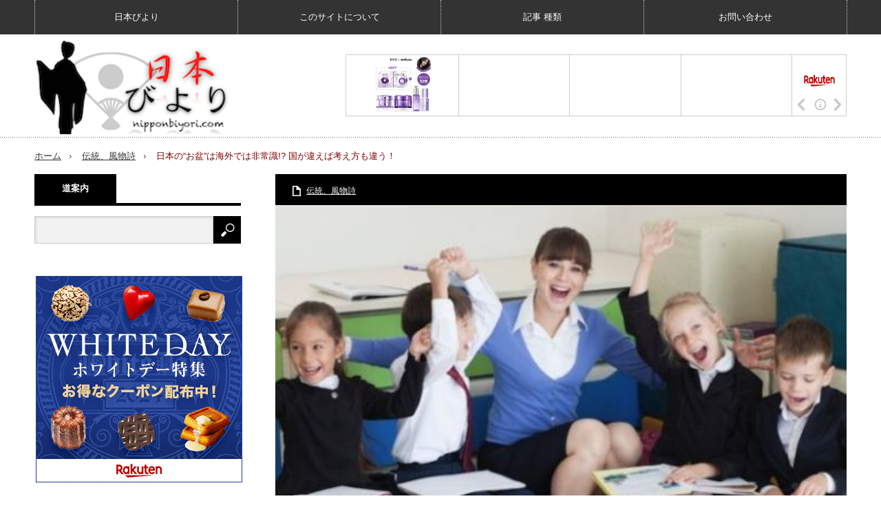

--- FILE ---
content_type: text/html; charset=UTF-8
request_url: https://nipponbiyori.com/boon-overseas-reaction/
body_size: 77730
content:
<!DOCTYPE html><html class="pc" dir="ltr" lang="ja"
 prefix="og: https://ogp.me/ns#" ><head><meta charset="UTF-8"> <!--[if IE]><meta http-equiv="X-UA-Compatible" content="IE=edge,chrome=1"><![endif]--><meta name="viewport" content="width=device-width,initial-scale=1.0"><meta name="description" content="私が以前、日本語教師としてオーストラリアに赴任していた頃のお話です。幼稚園や小学生向けにはお正月、節分、ひな祭りにこどもの日などなど…ある意味わかりやすい行事を季節ごとに選んで紹介していました。"><link rel="pingback" href="https://nipponbiyori.com/xmlrpc.php"><link media="all" href="https://nipponbiyori.com/wp-content/cache/autoptimize/css/autoptimize_628e99245d8f7acd6eb97c1fa8785f90.css" rel="stylesheet" /><link media="screen" href="https://nipponbiyori.com/wp-content/cache/autoptimize/css/autoptimize_3bb3d9c7e17ec92f95e2780cc66361fb.css" rel="stylesheet" /><link media="screen and (max-width:671px)" href="https://nipponbiyori.com/wp-content/cache/autoptimize/css/autoptimize_b11350b2025cc387f7e36cac8d3bb34d.css" rel="stylesheet" /><title>日本の“お盆”は海外では非常識!? 国が違えば考え方も違う！ | 日本びより</title><meta name="description" content="私が以前、日本語教師としてオーストラリアに赴任していた頃のお話です。 幼稚園や小学生向けにはお正月、節分、ひな" /><meta name="robots" content="max-image-preview:large" /><meta name="google-site-verification" content="cSGo9fnlojWX6Bh_smf3xAxSa_7lh_ZdysqJsxmdUbY" /><link rel="canonical" href="https://nipponbiyori.com/boon-overseas-reaction/" /><meta name="generator" content="All in One SEO (AIOSEO) 4.2.8 " /><meta property="og:locale" content="ja_JP" /><meta property="og:site_name" content="日本びより - 日本の古き良き伝統を。 -世界に&quot;和&quot;を繋ぐ-　日本発マガジンメディアサイト" /><meta property="og:type" content="article" /><meta property="og:title" content="日本の“お盆”は海外では非常識!? 国が違えば考え方も違う！ | 日本びより" /><meta property="og:description" content="私が以前、日本語教師としてオーストラリアに赴任していた頃のお話です。 幼稚園や小学生向けにはお正月、節分、ひな" /><meta property="og:url" content="https://nipponbiyori.com/boon-overseas-reaction/" /><meta property="article:published_time" content="2017-07-18T11:50:02+00:00" /><meta property="article:modified_time" content="2018-06-12T12:47:02+00:00" /><meta name="twitter:card" content="summary_large_image" /><meta name="twitter:title" content="日本の“お盆”は海外では非常識!? 国が違えば考え方も違う！ | 日本びより" /><meta name="twitter:description" content="私が以前、日本語教師としてオーストラリアに赴任していた頃のお話です。 幼稚園や小学生向けにはお正月、節分、ひな" /> <script type="application/ld+json" class="aioseo-schema">{"@context":"https:\/\/schema.org","@graph":[{"@type":"Article","@id":"https:\/\/nipponbiyori.com\/boon-overseas-reaction\/#article","name":"\u65e5\u672c\u306e\u201c\u304a\u76c6\u201d\u306f\u6d77\u5916\u3067\u306f\u975e\u5e38\u8b58!? \u56fd\u304c\u9055\u3048\u3070\u8003\u3048\u65b9\u3082\u9055\u3046\uff01 | \u65e5\u672c\u3073\u3088\u308a","headline":"\u65e5\u672c\u306e\u201c\u304a\u76c6\u201d\u306f\u6d77\u5916\u3067\u306f\u975e\u5e38\u8b58!?  \u56fd\u304c\u9055\u3048\u3070\u8003\u3048\u65b9\u3082\u9055\u3046\uff01","author":{"@id":"https:\/\/nipponbiyori.com\/author\/biyori\/#author"},"publisher":{"@id":"https:\/\/nipponbiyori.com\/#person"},"image":{"@type":"ImageObject","url":"https:\/\/nipponbiyori.com\/wp-content\/uploads\/2017\/07\/b7eafda73f42b5027e193529c18ba9c6.jpg","width":500,"height":328},"datePublished":"2017-07-18T11:50:02+09:00","dateModified":"2018-06-12T12:47:02+09:00","inLanguage":"ja","mainEntityOfPage":{"@id":"https:\/\/nipponbiyori.com\/boon-overseas-reaction\/#webpage"},"isPartOf":{"@id":"https:\/\/nipponbiyori.com\/boon-overseas-reaction\/#webpage"},"articleSection":"\u4f1d\u7d71\u3001\u98a8\u7269\u8a69, biyori"},{"@type":"BreadcrumbList","@id":"https:\/\/nipponbiyori.com\/boon-overseas-reaction\/#breadcrumblist","itemListElement":[{"@type":"ListItem","@id":"https:\/\/nipponbiyori.com\/#listItem","position":1,"item":{"@type":"WebPage","@id":"https:\/\/nipponbiyori.com\/","name":"\u30db\u30fc\u30e0","description":"\u65e5\u672c\u306e\u53e4\u304d\u826f\u304d\u4f1d\u7d71\u3092\u3002 -\u4e16\u754c\u306b\"\u548c\"\u3092\u7e4b\u3050- \u65e5\u672c\u767a\u30de\u30ac\u30b8\u30f3\u30e1\u30c7\u30a3\u30a2\u30b5\u30a4\u30c8","url":"https:\/\/nipponbiyori.com\/"},"nextItem":"https:\/\/nipponbiyori.com\/boon-overseas-reaction\/#listItem"},{"@type":"ListItem","@id":"https:\/\/nipponbiyori.com\/boon-overseas-reaction\/#listItem","position":2,"item":{"@type":"WebPage","@id":"https:\/\/nipponbiyori.com\/boon-overseas-reaction\/","name":"\u65e5\u672c\u306e\u201c\u304a\u76c6\u201d\u306f\u6d77\u5916\u3067\u306f\u975e\u5e38\u8b58!?  \u56fd\u304c\u9055\u3048\u3070\u8003\u3048\u65b9\u3082\u9055\u3046\uff01","description":"\u79c1\u304c\u4ee5\u524d\u3001\u65e5\u672c\u8a9e\u6559\u5e2b\u3068\u3057\u3066\u30aa\u30fc\u30b9\u30c8\u30e9\u30ea\u30a2\u306b\u8d74\u4efb\u3057\u3066\u3044\u305f\u9803\u306e\u304a\u8a71\u3067\u3059\u3002 \u5e7c\u7a1a\u5712\u3084\u5c0f\u5b66\u751f\u5411\u3051\u306b\u306f\u304a\u6b63\u6708\u3001\u7bc0\u5206\u3001\u3072\u306a","url":"https:\/\/nipponbiyori.com\/boon-overseas-reaction\/"},"previousItem":"https:\/\/nipponbiyori.com\/#listItem"}]},{"@type":"Person","@id":"https:\/\/nipponbiyori.com\/#person","name":"biyori","image":{"@type":"ImageObject","@id":"https:\/\/nipponbiyori.com\/boon-overseas-reaction\/#personImage","url":"https:\/\/secure.gravatar.com\/avatar\/7b24d5612c559450e7778cd747373778?s=96&d=mm&r=g","width":96,"height":96,"caption":"biyori"}},{"@type":"WebPage","@id":"https:\/\/nipponbiyori.com\/boon-overseas-reaction\/#webpage","url":"https:\/\/nipponbiyori.com\/boon-overseas-reaction\/","name":"\u65e5\u672c\u306e\u201c\u304a\u76c6\u201d\u306f\u6d77\u5916\u3067\u306f\u975e\u5e38\u8b58!? \u56fd\u304c\u9055\u3048\u3070\u8003\u3048\u65b9\u3082\u9055\u3046\uff01 | \u65e5\u672c\u3073\u3088\u308a","description":"\u79c1\u304c\u4ee5\u524d\u3001\u65e5\u672c\u8a9e\u6559\u5e2b\u3068\u3057\u3066\u30aa\u30fc\u30b9\u30c8\u30e9\u30ea\u30a2\u306b\u8d74\u4efb\u3057\u3066\u3044\u305f\u9803\u306e\u304a\u8a71\u3067\u3059\u3002 \u5e7c\u7a1a\u5712\u3084\u5c0f\u5b66\u751f\u5411\u3051\u306b\u306f\u304a\u6b63\u6708\u3001\u7bc0\u5206\u3001\u3072\u306a","inLanguage":"ja","isPartOf":{"@id":"https:\/\/nipponbiyori.com\/#website"},"breadcrumb":{"@id":"https:\/\/nipponbiyori.com\/boon-overseas-reaction\/#breadcrumblist"},"author":"https:\/\/nipponbiyori.com\/author\/biyori\/#author","creator":"https:\/\/nipponbiyori.com\/author\/biyori\/#author","image":{"@type":"ImageObject","url":"https:\/\/nipponbiyori.com\/wp-content\/uploads\/2017\/07\/b7eafda73f42b5027e193529c18ba9c6.jpg","@id":"https:\/\/nipponbiyori.com\/#mainImage","width":500,"height":328},"primaryImageOfPage":{"@id":"https:\/\/nipponbiyori.com\/boon-overseas-reaction\/#mainImage"},"datePublished":"2017-07-18T11:50:02+09:00","dateModified":"2018-06-12T12:47:02+09:00"},{"@type":"WebSite","@id":"https:\/\/nipponbiyori.com\/#website","url":"https:\/\/nipponbiyori.com\/","name":"\u65e5\u672c\u3073\u3088\u308a","alternateName":"\u65e5\u672c\u306e\u53e4\u304d\u826f\u304d\u4f1d\u7d71\u3092\u3002 -\u4e16\u754c\u306b\"\u548c\"\u3092\u7e4b\u3050-\u3000\u65e5\u672c\u767a\u30de\u30ac\u30b8\u30f3\u30e1\u30c7\u30a3\u30a2\u30b5\u30a4\u30c8","description":"\u65e5\u672c\u306e\u53e4\u304d\u826f\u304d\u4f1d\u7d71\u3092\u3002 -\u4e16\u754c\u306b\"\u548c\"\u3092\u7e4b\u3050-\u3000\u65e5\u672c\u767a\u30de\u30ac\u30b8\u30f3\u30e1\u30c7\u30a3\u30a2\u30b5\u30a4\u30c8","inLanguage":"ja","publisher":{"@id":"https:\/\/nipponbiyori.com\/#person"}}]}</script> <link rel='dns-prefetch' href='//www.google.com' /><link rel='dns-prefetch' href='//s3.amazonaws.com' /><link rel='dns-prefetch' href='//s.w.org' /><link href='https://fonts.gstatic.com' crossorigin='anonymous' rel='preconnect' /><link href='https://ajax.googleapis.com' rel='preconnect' /><link href='https://fonts.googleapis.com' rel='preconnect' /><link rel="alternate" type="application/rss+xml" title="日本びより &raquo; フィード" href="https://nipponbiyori.com/feed/" /><link rel="alternate" type="application/rss+xml" title="日本びより &raquo; コメントフィード" href="https://nipponbiyori.com/comments/feed/" /><link rel="alternate" type="application/rss+xml" title="日本びより &raquo; 日本の“お盆”は海外では非常識!?  国が違えば考え方も違う！ のコメントのフィード" href="https://nipponbiyori.com/boon-overseas-reaction/feed/" />  <script src="//www.googletagmanager.com/gtag/js?id=G-C8PH54RFNJ"  data-cfasync="false" data-wpfc-render="false" type="text/javascript" async></script> <script data-cfasync="false" data-wpfc-render="false" type="text/javascript">var mi_version = '8.14.1';
				var mi_track_user = true;
				var mi_no_track_reason = '';
				
								var disableStrs = [
										'ga-disable-G-C8PH54RFNJ',
															'ga-disable-UA-100478347-1',
									];

				/* Function to detect opted out users */
				function __gtagTrackerIsOptedOut() {
					for (var index = 0; index < disableStrs.length; index++) {
						if (document.cookie.indexOf(disableStrs[index] + '=true') > -1) {
							return true;
						}
					}

					return false;
				}

				/* Disable tracking if the opt-out cookie exists. */
				if (__gtagTrackerIsOptedOut()) {
					for (var index = 0; index < disableStrs.length; index++) {
						window[disableStrs[index]] = true;
					}
				}

				/* Opt-out function */
				function __gtagTrackerOptout() {
					for (var index = 0; index < disableStrs.length; index++) {
						document.cookie = disableStrs[index] + '=true; expires=Thu, 31 Dec 2099 23:59:59 UTC; path=/';
						window[disableStrs[index]] = true;
					}
				}

				if ('undefined' === typeof gaOptout) {
					function gaOptout() {
						__gtagTrackerOptout();
					}
				}
								window.dataLayer = window.dataLayer || [];

				window.MonsterInsightsDualTracker = {
					helpers: {},
					trackers: {},
				};
				if (mi_track_user) {
					function __gtagDataLayer() {
						dataLayer.push(arguments);
					}

					function __gtagTracker(type, name, parameters) {
						if (!parameters) {
							parameters = {};
						}

						if (parameters.send_to) {
							__gtagDataLayer.apply(null, arguments);
							return;
						}

						if (type === 'event') {
														parameters.send_to = monsterinsights_frontend.v4_id;
							var hookName = name;
							if (typeof parameters['event_category'] !== 'undefined') {
								hookName = parameters['event_category'] + ':' + name;
							}

							if (typeof MonsterInsightsDualTracker.trackers[hookName] !== 'undefined') {
								MonsterInsightsDualTracker.trackers[hookName](parameters);
							} else {
								__gtagDataLayer('event', name, parameters);
							}
							
														parameters.send_to = monsterinsights_frontend.ua;
							__gtagDataLayer(type, name, parameters);
													} else {
							__gtagDataLayer.apply(null, arguments);
						}
					}

					__gtagTracker('js', new Date());
					__gtagTracker('set', {
						'developer_id.dZGIzZG': true,
											});
										__gtagTracker('config', 'G-C8PH54RFNJ', {"forceSSL":"true"} );
															__gtagTracker('config', 'UA-100478347-1', {"forceSSL":"true"} );
										window.gtag = __gtagTracker;										(function () {
						/* https://developers.google.com/analytics/devguides/collection/analyticsjs/ */
						/* ga and __gaTracker compatibility shim. */
						var noopfn = function () {
							return null;
						};
						var newtracker = function () {
							return new Tracker();
						};
						var Tracker = function () {
							return null;
						};
						var p = Tracker.prototype;
						p.get = noopfn;
						p.set = noopfn;
						p.send = function () {
							var args = Array.prototype.slice.call(arguments);
							args.unshift('send');
							__gaTracker.apply(null, args);
						};
						var __gaTracker = function () {
							var len = arguments.length;
							if (len === 0) {
								return;
							}
							var f = arguments[len - 1];
							if (typeof f !== 'object' || f === null || typeof f.hitCallback !== 'function') {
								if ('send' === arguments[0]) {
									var hitConverted, hitObject = false, action;
									if ('event' === arguments[1]) {
										if ('undefined' !== typeof arguments[3]) {
											hitObject = {
												'eventAction': arguments[3],
												'eventCategory': arguments[2],
												'eventLabel': arguments[4],
												'value': arguments[5] ? arguments[5] : 1,
											}
										}
									}
									if ('pageview' === arguments[1]) {
										if ('undefined' !== typeof arguments[2]) {
											hitObject = {
												'eventAction': 'page_view',
												'page_path': arguments[2],
											}
										}
									}
									if (typeof arguments[2] === 'object') {
										hitObject = arguments[2];
									}
									if (typeof arguments[5] === 'object') {
										Object.assign(hitObject, arguments[5]);
									}
									if ('undefined' !== typeof arguments[1].hitType) {
										hitObject = arguments[1];
										if ('pageview' === hitObject.hitType) {
											hitObject.eventAction = 'page_view';
										}
									}
									if (hitObject) {
										action = 'timing' === arguments[1].hitType ? 'timing_complete' : hitObject.eventAction;
										hitConverted = mapArgs(hitObject);
										__gtagTracker('event', action, hitConverted);
									}
								}
								return;
							}

							function mapArgs(args) {
								var arg, hit = {};
								var gaMap = {
									'eventCategory': 'event_category',
									'eventAction': 'event_action',
									'eventLabel': 'event_label',
									'eventValue': 'event_value',
									'nonInteraction': 'non_interaction',
									'timingCategory': 'event_category',
									'timingVar': 'name',
									'timingValue': 'value',
									'timingLabel': 'event_label',
									'page': 'page_path',
									'location': 'page_location',
									'title': 'page_title',
								};
								for (arg in args) {
																		if (!(!args.hasOwnProperty(arg) || !gaMap.hasOwnProperty(arg))) {
										hit[gaMap[arg]] = args[arg];
									} else {
										hit[arg] = args[arg];
									}
								}
								return hit;
							}

							try {
								f.hitCallback();
							} catch (ex) {
							}
						};
						__gaTracker.create = newtracker;
						__gaTracker.getByName = newtracker;
						__gaTracker.getAll = function () {
							return [];
						};
						__gaTracker.remove = noopfn;
						__gaTracker.loaded = true;
						window['__gaTracker'] = __gaTracker;
					})();
									} else {
										console.log("");
					(function () {
						function __gtagTracker() {
							return null;
						}

						window['__gtagTracker'] = __gtagTracker;
						window['gtag'] = __gtagTracker;
					})();
									}</script>  <script type="text/javascript">window._wpemojiSettings = {"baseUrl":"https:\/\/s.w.org\/images\/core\/emoji\/13.1.0\/72x72\/","ext":".png","svgUrl":"https:\/\/s.w.org\/images\/core\/emoji\/13.1.0\/svg\/","svgExt":".svg","source":{"concatemoji":"https:\/\/nipponbiyori.com\/wp-includes\/js\/wp-emoji-release.min.js?ver=5.8.6"}};
			!function(e,a,t){var n,r,o,i=a.createElement("canvas"),p=i.getContext&&i.getContext("2d");function s(e,t){var a=String.fromCharCode;p.clearRect(0,0,i.width,i.height),p.fillText(a.apply(this,e),0,0);e=i.toDataURL();return p.clearRect(0,0,i.width,i.height),p.fillText(a.apply(this,t),0,0),e===i.toDataURL()}function c(e){var t=a.createElement("script");t.src=e,t.defer=t.type="text/javascript",a.getElementsByTagName("head")[0].appendChild(t)}for(o=Array("flag","emoji"),t.supports={everything:!0,everythingExceptFlag:!0},r=0;r<o.length;r++)t.supports[o[r]]=function(e){if(!p||!p.fillText)return!1;switch(p.textBaseline="top",p.font="600 32px Arial",e){case"flag":return s([127987,65039,8205,9895,65039],[127987,65039,8203,9895,65039])?!1:!s([55356,56826,55356,56819],[55356,56826,8203,55356,56819])&&!s([55356,57332,56128,56423,56128,56418,56128,56421,56128,56430,56128,56423,56128,56447],[55356,57332,8203,56128,56423,8203,56128,56418,8203,56128,56421,8203,56128,56430,8203,56128,56423,8203,56128,56447]);case"emoji":return!s([10084,65039,8205,55357,56613],[10084,65039,8203,55357,56613])}return!1}(o[r]),t.supports.everything=t.supports.everything&&t.supports[o[r]],"flag"!==o[r]&&(t.supports.everythingExceptFlag=t.supports.everythingExceptFlag&&t.supports[o[r]]);t.supports.everythingExceptFlag=t.supports.everythingExceptFlag&&!t.supports.flag,t.DOMReady=!1,t.readyCallback=function(){t.DOMReady=!0},t.supports.everything||(n=function(){t.readyCallback()},a.addEventListener?(a.addEventListener("DOMContentLoaded",n,!1),e.addEventListener("load",n,!1)):(e.attachEvent("onload",n),a.attachEvent("onreadystatechange",function(){"complete"===a.readyState&&t.readyCallback()})),(n=t.source||{}).concatemoji?c(n.concatemoji):n.wpemoji&&n.twemoji&&(c(n.twemoji),c(n.wpemoji)))}(window,document,window._wpemojiSettings);</script> <link rel='stylesheet' id='wp_pushpress_icons-css'  href='//s3.amazonaws.com/icomoon.io/27761/PushPressiconfont/style.css?ver=1.6.6' type='text/css' media='all' /><link rel='stylesheet' id='pz-linkcard-css'  href='https://nipponbiyori.com/wp-content/cache/autoptimize/css/autoptimize_single_709f42c7d643b04167486d1a9e3a1d3a.css?ver=2.4.7.21' type='text/css' media='all' /> <script type='text/javascript' src='https://nipponbiyori.com/wp-includes/js/jquery/jquery.min.js?ver=3.6.0' id='jquery-core-js'></script> <script data-cfasync="false" data-wpfc-render="false" type="text/javascript" id='monsterinsights-frontend-script-js-extra'>var monsterinsights_frontend = {"js_events_tracking":"true","download_extensions":"doc,pdf,ppt,zip,xls,docx,pptx,xlsx","inbound_paths":"[]","home_url":"https:\/\/nipponbiyori.com","hash_tracking":"false","ua":"UA-100478347-1","v4_id":"G-C8PH54RFNJ"};</script> <link rel="https://api.w.org/" href="https://nipponbiyori.com/wp-json/" /><link rel="alternate" type="application/json" href="https://nipponbiyori.com/wp-json/wp/v2/posts/557" /><link rel='shortlink' href='https://nipponbiyori.com/?p=557' /><link rel="alternate" type="application/json+oembed" href="https://nipponbiyori.com/wp-json/oembed/1.0/embed?url=https%3A%2F%2Fnipponbiyori.com%2Fboon-overseas-reaction%2F" /><link rel="alternate" type="text/xml+oembed" href="https://nipponbiyori.com/wp-json/oembed/1.0/embed?url=https%3A%2F%2Fnipponbiyori.com%2Fboon-overseas-reaction%2F&#038;format=xml" /> <script type='text/javascript'>document.cookie = 'quads_browser_width='+screen.width;</script> <!--[if lt IE 9]> <script src="https://nipponbiyori.com/wp-content/themes/innovate_hack_tcd025/js/html5.js?ver=3.3"></script> <![endif]--> <script type="text/javascript">jQuery(window).on('load',function() {
 jQuery("#recent_post_slider").owlCarousel({
  loop: true,
  autoplay: true,
  autoplaySpeed: 700,
  autoplayTimeout: 7000,
  autoplayHoverPause: true,
  responsive:{
    0:{ items:2, margin:10, nav:false },
    640:{ items:5, margin:10, nav:true, navSpeed:700 }
  }
 });
});</script> <noscript><style>.lazyload[data-src]{display:none !important;}</style></noscript>  <script async src="https://www.googletagmanager.com/gtag/js?id=UA-100478347-1"></script> <script>window.dataLayer = window.dataLayer || [];
  function gtag(){dataLayer.push(arguments);}
  gtag('js', new Date());
  gtag('config', 'UA-100478347-1', {
	'allow_display_features': false
  });
  if (window.performance) {
    var timeSincePageLoad = Math.round(performance.now());
    gtag('event', 'timing_complete', {
      'name': 'load',
      'value': timeSincePageLoad,
      'event_category': 'JS Dependencies'
    });
  }</script>  <noscript><style id="rocket-lazyload-nojs-css">.rll-youtube-player, [data-lazy-src]{display:none !important;}</style></noscript></head><body class="post-template-default single single-post postid-557 single-format-standard">
<script data-cfasync="false" data-no-defer="1">var ewww_webp_supported=false;</script><div id="global_menu_wrap"> <a href="#" class="menu_button">menu</a><div id="global_menu" class="clearfix num4"><ul id="menu-%e6%97%a5%e6%9c%ac%e3%81%b3%e3%82%88%e3%82%8a-1" class="menu"><li class="menu-item menu-item-type-custom menu-item-object-custom menu-item-home menu-item-123"><a href="http://nipponbiyori.com/">日本びより</a></li><li class="menu-item menu-item-type-custom menu-item-object-custom menu-item-home menu-item-has-children menu-item-124"><a href="http://nipponbiyori.com/">このサイトについて</a><ul class="sub-menu"><li id="menu-item-126" class="menu-item menu-item-type-custom menu-item-object-custom menu-item-126"><a href="http://nipponbiyori.com/sitemaps/">道しるべ</a></li><li id="menu-item-529" class="menu-item menu-item-type-post_type menu-item-object-page menu-item-529"><a href="https://nipponbiyori.com/privacy-policy/">個人情報保護方針</a></li></ul></li><li class="menu-item menu-item-type-custom menu-item-object-custom menu-item-home menu-item-has-children menu-item-128"><a href="http://nipponbiyori.com/">記事 種類</a><ul class="sub-menu"><li id="menu-item-129" class="menu-item menu-item-type-custom menu-item-object-custom menu-item-129"><a href="http://nipponbiyori.com/category/伝/">伝</a></li><li id="menu-item-530" class="menu-item menu-item-type-custom menu-item-object-custom menu-item-530"><a href="http://nipponbiyori.com/category/城/">城</a></li><li id="menu-item-531" class="menu-item menu-item-type-custom menu-item-object-custom menu-item-531"><a href="http://nipponbiyori.com/category/字/">字</a></li><li id="menu-item-532" class="menu-item menu-item-type-custom menu-item-object-custom menu-item-532"><a href="http://nipponbiyori.com/category/旅/">旅</a></li><li id="menu-item-2317" class="menu-item menu-item-type-taxonomy menu-item-object-category menu-item-2317"><a href="https://nipponbiyori.com/category/calendar/">日本の暦</a></li><li id="menu-item-2315" class="menu-item menu-item-type-taxonomy menu-item-object-category menu-item-2315"><a href="https://nipponbiyori.com/category/%e6%ad%a6/">武</a></li><li id="menu-item-533" class="menu-item menu-item-type-custom menu-item-object-custom menu-item-533"><a href="http://nipponbiyori.com/category/歴/">歴</a></li><li id="menu-item-289" class="menu-item menu-item-type-custom menu-item-object-custom menu-item-289"><a href="http://nipponbiyori.com/category/湯/">湯</a></li><li id="menu-item-2316" class="menu-item menu-item-type-taxonomy menu-item-object-category menu-item-2316"><a href="https://nipponbiyori.com/category/goods/">物品、品物</a></li><li id="menu-item-130" class="menu-item menu-item-type-custom menu-item-object-custom menu-item-130"><a href="http://nipponbiyori.com/category/着/">着</a></li><li id="menu-item-131" class="menu-item menu-item-type-custom menu-item-object-custom menu-item-131"><a href="http://nipponbiyori.com/category/祭/">祭</a></li><li id="menu-item-9060" class="menu-item menu-item-type-custom menu-item-object-custom menu-item-9060"><a href="http://nipponbiyori.com/category/芸/">芸</a></li><li id="menu-item-534" class="menu-item menu-item-type-custom menu-item-object-custom menu-item-534"><a href="http://nipponbiyori.com/category/華/">華</a></li><li id="menu-item-132" class="menu-item menu-item-type-custom menu-item-object-custom menu-item-132"><a href="http://nipponbiyori.com/category/遊/">遊</a></li><li id="menu-item-1621" class="menu-item menu-item-type-custom menu-item-object-custom menu-item-1621"><a href="http://nipponbiyori.com/category/音/">音</a></li><li id="menu-item-133" class="menu-item menu-item-type-custom menu-item-object-custom menu-item-133"><a href="http://nipponbiyori.com/category/食/">食</a></li></ul></li><li class="menu-item menu-item-type-post_type menu-item-object-page menu-item-166"><a href="https://nipponbiyori.com/contact-form/">お問い合わせ</a></li></ul></div></div><div id="header"><div id="header_inner"><div id='logo_image'><h1 id="logo"><a href=" https://nipponbiyori.com/" title="日本びより" data-label="日本びより"><img src="data:image/svg+xml,%3Csvg%20xmlns='http://www.w3.org/2000/svg'%20viewBox='0%200%200%200'%3E%3C/svg%3E" alt="日本びより" title="日本びより" data-lazy-src="https://nipponbiyori.com/wp-content/uploads/tcd-w/logo-resized.png?1681958006" /><noscript><img src="https://nipponbiyori.com/wp-content/uploads/tcd-w/logo-resized.png?1681958006" alt="日本びより" title="日本びより" /></noscript></a></h1></div><div id="header_banner1"> <script type="text/javascript">rakuten_design="slide";rakuten_affiliateId="0df52df2.2b2699f3.0dfcc843.84f102c8";rakuten_items="ctsmatch";rakuten_genreId="0";rakuten_size="728x90";rakuten_target="_blank";rakuten_theme="gray";rakuten_border="on";rakuten_auto_mode="on";rakuten_genre_title="off";rakuten_recommend="on";rakuten_ts="1579862050202";</script><script type="text/javascript" src="https://xml.affiliate.rakuten.co.jp/widget/js/rakuten_widget.js"></script> </div></div></div><div id="header_bottom"><ul id="bread_crumb" class="clearfix"><li class="home"><a href="https://nipponbiyori.com/"><span>ホーム</span></a></li><li><a href="https://nipponbiyori.com/category/tradition/" rel="category tag">伝統、風物詩</a></li><li class="last">日本の“お盆”は海外では非常識!?  国が違えば考え方も違う！</li></ul></div><div id="contents" class="clearfix"> <script async src="//pagead2.googlesyndication.com/pagead/js/adsbygoogle.js"></script> <script>(adsbygoogle = window.adsbygoogle || []).push({
    google_ad_client: "ca-pub-7620889697632580",
    enable_page_level_ads: true
  });</script> <div id="main_col"><div id="main_contents" class="clearfix"><ul class="post_meta clearfix"><li class="post_category"><a href="https://nipponbiyori.com/category/tradition/" rel="category tag">伝統、風物詩</a></li></ul><div class="post_image"><img width="500" height="328" src="data:image/svg+xml,%3Csvg%20xmlns='http://www.w3.org/2000/svg'%20viewBox='0%200%20500%20328'%3E%3C/svg%3E" class="attachment-size3 size-size3 wp-post-image" alt="" data-lazy-srcset="https://nipponbiyori.com/wp-content/uploads/2017/07/b7eafda73f42b5027e193529c18ba9c6.jpg 500w, https://nipponbiyori.com/wp-content/uploads/2017/07/b7eafda73f42b5027e193529c18ba9c6-300x197.jpg 300w" data-lazy-sizes="(max-width: 500px) 100vw, 500px" data-lazy-src="https://nipponbiyori.com/wp-content/uploads/2017/07/b7eafda73f42b5027e193529c18ba9c6.jpg" /><noscript><img width="500" height="328" src="https://nipponbiyori.com/wp-content/uploads/2017/07/b7eafda73f42b5027e193529c18ba9c6.jpg" class="attachment-size3 size-size3 wp-post-image" alt="" srcset="https://nipponbiyori.com/wp-content/uploads/2017/07/b7eafda73f42b5027e193529c18ba9c6.jpg 500w, https://nipponbiyori.com/wp-content/uploads/2017/07/b7eafda73f42b5027e193529c18ba9c6-300x197.jpg 300w" sizes="(max-width: 500px) 100vw, 500px" /></noscript></div><h2 class="post_title">日本の“お盆”は海外では非常識!?  国が違えば考え方も違う！</h2><div class="post_content clearfix"><p>私が以前、日本語教師としてオーストラリアに赴任していた頃のお話です。</p><p>幼稚園や小学生向けにはお正月、節分、ひな祭りにこどもの日などなど…</p><p>ある意味わかりやすい行事を季節ごとに選んで紹介していました。そして、実際にその時期になると一緒にお祝いしていました^^</p><p>しかし、自主的に“日本語を学ぼう”としている大学生やビジネスマンなどには、この話題は少々幼くて退屈に感じたので、お盆やお彼岸、大安や仏滅といった六曜を紹介していました。</p><p>そしてその時、だいたい引っかかったのが“お盆”の話題。オーストラリアは移民の国なので、それぞれのルーツや宗教によって日本のお盆に対する反応は様々でした。</p><div class="quads-location quads-ad1" id="quads-ad1" style="float:none;margin:30px 0 30px 0;text-align:center;"> <script async src="https://pagead2.googlesyndication.com/pagead/js/adsbygoogle.js"></script>  <ins class="adsbygoogle"
 style="display:block"
 data-ad-client="ca-pub-7620889697632580"
 data-ad-slot="6698804329"
 data-ad-format="auto"
 data-full-width-responsive="true"></ins> <script>(adsbygoogle = window.adsbygoogle || []).push({});</script> </div><h2 style="margin-bottom: 0; padding: 5px 5px; border-color: #e02e14; border-width: 0 0 1px 7px; border-style: solid;"><span style="font-size: 20px;">中華圏からの移民と“ABC”(Australian Born Chinese)の場合</span></h2><p><img class="aligncenter size-full wp-image-559" src="data:image/svg+xml,%3Csvg%20xmlns='http://www.w3.org/2000/svg'%20viewBox='0%200%20550%20356'%3E%3C/svg%3E" alt="" width="550" height="356" data-lazy-srcset="https://nipponbiyori.com/wp-content/uploads/2017/07/76905329a5471ec5c5575bc337dc1c29.jpg 500w, https://nipponbiyori.com/wp-content/uploads/2017/07/76905329a5471ec5c5575bc337dc1c29-300x194.jpg 300w" data-lazy-sizes="(max-width: 550px) 100vw, 550px" data-lazy-src="https://nipponbiyori.com/wp-content/uploads/2017/07/76905329a5471ec5c5575bc337dc1c29.jpg" /><noscript><img class="aligncenter size-full wp-image-559" src="https://nipponbiyori.com/wp-content/uploads/2017/07/76905329a5471ec5c5575bc337dc1c29.jpg" alt="" width="550" height="356" srcset="https://nipponbiyori.com/wp-content/uploads/2017/07/76905329a5471ec5c5575bc337dc1c29.jpg 500w, https://nipponbiyori.com/wp-content/uploads/2017/07/76905329a5471ec5c5575bc337dc1c29-300x194.jpg 300w" sizes="(max-width: 550px) 100vw, 550px" /></noscript>1997年の香港の中国返還の前に、今後の展望を心配した香港の富裕層は、オーストラリアやカナダへ積極的に移住していました。</p><p>私がオーストラリアにいた頃は、そんな富裕層の中国人の子供たちがちょうど大学生や社会人に成りたてで、今後のビジネスの為に日本語を勉強する人が多くいた頃でした。</p><p>そして、忘れてはいけないのが“ABC(オーストラリアで生まれた中国人)”の略で、オーストラリアで生まれながらに中華圏の伝統を色濃く受け継ぐ人達でした。</p><p>彼らにお盆の話をすると、香港でも旧暦の７月１５日に“盂蘭節”(ユーランチェツ)という行事があり、鬼たちがあの世から解放されこの世を彷徨うので、その霊を慰めるための行事に似ているというのです。</p><p>うーーーん(-_-;)　いつの間にご先祖は鬼になったのだ!?と初めは苦笑いしていた私も、それぞれの国ではとらえ方が違うと思うようになりました。</p><p>また、中華系の生徒の中には約３割のクリスチャンもいて、彼らは宗教的に(？)ご先祖の霊が戻ってくるとか、鬼がさまようとかの話にはあまり興味を示しませんでした。</p><h2 style="margin-bottom: 0; padding: 5px 5px; border-color: #e02e14; border-width: 0 0 1px 7px; border-style: solid;"><span style="font-size: 20px;">地球温暖化で水没危機！ツバルのパワフルママ</span></h2><p>生徒の中には“ツバル共和国”という、地球温暖化で水没危機にある小さな島から、会計士のご主人と一緒にビジネスを勉強に来ていた若いママもいました。</p><p>彼女のお盆に対する反応も楽しくて、「先祖だろうと鬼だろうと何だろうと嫌！」「死んでまで帰ってこられたり、さまよわれたら恐ろしくて仕方がない！」「敬うのは生きている間だけで十分！」と、悲鳴をあげていました。(笑)</p><p>ツバル出身者は彼女しか知らないので、これがツバルスタンダードか彼女の個人的な意見なのかわかりませんが、とっても潔い考えだと思いました。</p><p>ちなみにツバルはこんな国です⇩　水没させてはいけない！美しいツバル共和国</p><div class="youtube"><iframe loading="lazy" src="about:blank" width="560" height="315" frameborder="0" allowfullscreen="allowfullscreen" data-rocket-lazyload="fitvidscompatible" data-lazy-src="https://www.youtube.com/embed/7XpkxpO_B9U"></iframe><noscript><iframe loading="lazy" src="https://www.youtube.com/embed/7XpkxpO_B9U" width="560" height="315" frameborder="0" allowfullscreen="allowfullscreen"></iframe></noscript></div><h2 style="margin-bottom: 0; padding: 5px 5px; border-color: #e02e14; border-width: 0 0 1px 7px; border-style: solid;"><span style="font-size: 20px;">日本人は黒魔術使い!?</span></h2><p><img class="aligncenter size-full wp-image-560" src="data:image/svg+xml,%3Csvg%20xmlns='http://www.w3.org/2000/svg'%20viewBox='0%200%20550%20351'%3E%3C/svg%3E" alt="" width="550" height="351" data-lazy-srcset="https://nipponbiyori.com/wp-content/uploads/2017/07/c8dddf72f7ae304e92d20b71fbde26ee.jpg 500w, https://nipponbiyori.com/wp-content/uploads/2017/07/c8dddf72f7ae304e92d20b71fbde26ee-300x191.jpg 300w" data-lazy-sizes="(max-width: 550px) 100vw, 550px" data-lazy-src="https://nipponbiyori.com/wp-content/uploads/2017/07/c8dddf72f7ae304e92d20b71fbde26ee.jpg" /><noscript><img class="aligncenter size-full wp-image-560" src="https://nipponbiyori.com/wp-content/uploads/2017/07/c8dddf72f7ae304e92d20b71fbde26ee.jpg" alt="" width="550" height="351" srcset="https://nipponbiyori.com/wp-content/uploads/2017/07/c8dddf72f7ae304e92d20b71fbde26ee.jpg 500w, https://nipponbiyori.com/wp-content/uploads/2017/07/c8dddf72f7ae304e92d20b71fbde26ee-300x191.jpg 300w" sizes="(max-width: 550px) 100vw, 550px" /></noscript>インドネシアからの留学生はイスラム教徒でしたが、お盆の迎え火の写真を見せながら話をすると「日本人はみんな黒魔術使いか？死者をよみがえらせる儀式って…ゆっくり眠らせてあげなよ」と苦笑されました。</p><p>迎え火の画像が、そんなに不気味に見えるのかととても驚きました(*_*)</p><p>不気味!? 神秘的!? 迎え火の様子はコチラを記事をご覧ください。<br /><div class="linkcard"><div class="lkc-internal-wrap"><a class="lkc-link no_icon" href="https://nipponbiyori.com/bon-festival" target="_blank"><div class="lkc-card"><div class="lkc-info"><img class="lkc-favicon" src="data:image/svg+xml,%3Csvg%20xmlns='http://www.w3.org/2000/svg'%20viewBox='0%200%200%200'%3E%3C/svg%3E" alt="" width=16 height=16 data-lazy-src="https://www.google.com/s2/favicons?domain=nipponbiyori.com" /><noscript><img class="lkc-favicon" src="https://www.google.com/s2/favicons?domain=nipponbiyori.com" alt="" width=16 height=16 /></noscript><div class="lkc-domain">日本びより</div></div><div class="lkc-content"><figure class="lkc-thumbnail"><img class="lkc-thumbnail-img" src="data:image/svg+xml,%3Csvg%20xmlns='http://www.w3.org/2000/svg'%20viewBox='0%200%200%200'%3E%3C/svg%3E" alt="" data-lazy-src="//nipponbiyori.com/wp-content/uploads/2017/07/86f56ead2fe648211ea1c0200ce93bdf-150x150.jpg" /><noscript><img class="lkc-thumbnail-img" src="//nipponbiyori.com/wp-content/uploads/2017/07/86f56ead2fe648211ea1c0200ce93bdf-150x150.jpg" alt="" /></noscript></figure><div class="lkc-title"><div class="lkc-title-text">お盆の風習はいつから？…そもそも&quot;お盆&quot;って何するの？</div></div><div class="lkc-url">https://nipponbiyori.com/bon-festival</div><div class="lkc-excerpt">“お盆”と聞くと真っ先に夏休みを思い起こし、次はどこに海外旅行に行こうか♪あ、でもお盆の時期はどこも混んでいて、費用も高いから少しずらして休みを取ろうか♪なんてのん気に楽しみに構えていたお気楽♪ 独身時代♪そんな楽しかった日々は“結婚”と言う二文字によって激変してしまうのでした(ToT)/~~~もうすぐ結婚を控えている女性のみなさん！“お盆”は“夏休み”ではありませんよ！笑お盆って何？そもそもお盆とは日本古来から夏に行われるご先祖供養として広まっています。時期は地域によって大まかに次のように分かれます。7月13日〜16...</div></div><div class="clear"></div></div></a></div></div></p><h2 style="margin-bottom: 0; padding: 5px 5px; border-color: #e02e14; border-width: 0 0 1px 7px; border-style: solid;"><span style="font-size: 20px;">Family Reunion </span><span style="font-size: 20px;">　一族の絆</span></h2><p><img class="aligncenter size-full wp-image-561" src="data:image/svg+xml,%3Csvg%20xmlns='http://www.w3.org/2000/svg'%20viewBox='0%200%20580%20349'%3E%3C/svg%3E" alt="" width="580" height="349" data-lazy-srcset="https://nipponbiyori.com/wp-content/uploads/2017/07/f45cc2ab71523fe35d317b46a53324bc.jpg 500w, https://nipponbiyori.com/wp-content/uploads/2017/07/f45cc2ab71523fe35d317b46a53324bc-300x181.jpg 300w" data-lazy-sizes="(max-width: 580px) 100vw, 580px" data-lazy-src="https://nipponbiyori.com/wp-content/uploads/2017/07/f45cc2ab71523fe35d317b46a53324bc.jpg" /><noscript><img class="aligncenter size-full wp-image-561" src="https://nipponbiyori.com/wp-content/uploads/2017/07/f45cc2ab71523fe35d317b46a53324bc.jpg" alt="" width="580" height="349" srcset="https://nipponbiyori.com/wp-content/uploads/2017/07/f45cc2ab71523fe35d317b46a53324bc.jpg 500w, https://nipponbiyori.com/wp-content/uploads/2017/07/f45cc2ab71523fe35d317b46a53324bc-300x181.jpg 300w" sizes="(max-width: 580px) 100vw, 580px" /></noscript>盂蘭節から黒魔術まで(-_-;)　色々な意見が出る中で、香港から移民してきた大学生が「それはFamily Reunion(ﾌｧﾐﾘｰ ﾚﾕﾆｵﾝ)だ！」と、言い出しました。</p><p>彼の一族はもともと香港で“香港ワイン”中国酒のビジネスを手広くしていたのですが、中国返還を前に、財産を国家に没収されては大変と一族バラバラにオーストラリアとカナダに移民していたのでした。</p><p>ただし１年に一度、家長のおじいちゃんの誕生日には地球上どこにいようが、何があろうが、カナダに移住したおじいちゃんのところに一族すべてが集まる決まりがあるそうです。それがFamily Reunion！</p><p>詳しく聞くと、ベトナムからの留学生やインドネシアの留学生もFamily Reunionを大切にしていました。</p><p>一族に祖国を離れて暮らす人が多いと、より結束が強くなるのだと思いました。</p><p>そして“お盆”と聞いて真っ先にFamily Reunionを思い浮かべたこの生徒は、とても大切にされた幸せな家庭環境に育ったのではないかと想像できました♪</p><p>日本人のご先祖様を大切にする心と、海外での家族、一族を思う心はきっと共通しているのだと思います。</p><div class="quads-location quads-ad2" id="quads-ad2" style="float:none;margin:30px 0 30px 0;text-align:center;"> <script async src="//pagead2.googlesyndication.com/pagead/js/adsbygoogle.js"></script> <ins class="adsbygoogle"
 style="display:block; text-align:center;"
 data-ad-format="fluid"
 data-ad-layout="in-article"
 data-ad-client="ca-pub-7620889697632580"
 data-ad-slot="6409064441"></ins> <script>(adsbygoogle = window.adsbygoogle || []).push({});</script> </div><div class="mb40"><div id="share_btm1"><div class="sns"><ul class="type3 clearfix"><li class="twitter"> <a href="http://twitter.com/share?text=%E6%97%A5%E6%9C%AC%E3%81%AE%E2%80%9C%E3%81%8A%E7%9B%86%E2%80%9D%E3%81%AF%E6%B5%B7%E5%A4%96%E3%81%A7%E3%81%AF%E9%9D%9E%E5%B8%B8%E8%AD%98%21%3F++%E5%9B%BD%E3%81%8C%E9%81%95%E3%81%88%E3%81%B0%E8%80%83%E3%81%88%E6%96%B9%E3%82%82%E9%81%95%E3%81%86%EF%BC%81&url=https%3A%2F%2Fnipponbiyori.com%2Fboon-overseas-reaction%2F&via=nippon_biyori&tw_p=tweetbutton&related=nippon_biyori" onclick="javascript:window.open(this.href, '', 'menubar=no,toolbar=no,resizable=yes,scrollbars=yes,height=400,width=600');return false;"><i class="icon-twitter"></i><span class="ttl">Tweet</span><span class="share-count"></span></a></li><li class="facebook"> <a href="//www.facebook.com/sharer/sharer.php?u=https://nipponbiyori.com/boon-overseas-reaction/&amp;t=%E6%97%A5%E6%9C%AC%E3%81%AE%E2%80%9C%E3%81%8A%E7%9B%86%E2%80%9D%E3%81%AF%E6%B5%B7%E5%A4%96%E3%81%A7%E3%81%AF%E9%9D%9E%E5%B8%B8%E8%AD%98%21%3F++%E5%9B%BD%E3%81%8C%E9%81%95%E3%81%88%E3%81%B0%E8%80%83%E3%81%88%E6%96%B9%E3%82%82%E9%81%95%E3%81%86%EF%BC%81" class="facebook-btn-icon-link" target="blank" rel="nofollow"><i class="icon-facebook"></i><span class="ttl">Share</span><span class="share-count"></span></a></li><li class="googleplus"> <a href="https://plus.google.com/share?url=https%3A%2F%2Fnipponbiyori.com%2Fboon-overseas-reaction%2F" onclick="javascript:window.open(this.href, '', 'menubar=no,toolbar=no,resizable=yes,scrollbars=yes,height=600,width=500');return false;"><i class="icon-google-plus"></i><span class="ttl">+1</span><span class="share-count"></span></a></li><li class="hatebu"> <a href="http://b.hatena.ne.jp/add?mode=confirm&url=https%3A%2F%2Fnipponbiyori.com%2Fboon-overseas-reaction%2F" onclick="javascript:window.open(this.href, '', 'menubar=no,toolbar=no,resizable=yes,scrollbars=yes,height=400,width=510');return false;" ><i class="icon-hatebu"></i><span class="ttl">Hatena</span><span class="share-count"></span></a></li><li class="pocket"> <a href="http://getpocket.com/edit?url=https%3A%2F%2Fnipponbiyori.com%2Fboon-overseas-reaction%2F&title=%E6%97%A5%E6%9C%AC%E3%81%AE%E2%80%9C%E3%81%8A%E7%9B%86%E2%80%9D%E3%81%AF%E6%B5%B7%E5%A4%96%E3%81%A7%E3%81%AF%E9%9D%9E%E5%B8%B8%E8%AD%98%21%3F++%E5%9B%BD%E3%81%8C%E9%81%95%E3%81%88%E3%81%B0%E8%80%83%E3%81%88%E6%96%B9%E3%82%82%E9%81%95%E3%81%86%EF%BC%81" target="blank"><i class="icon-pocket"></i><span class="ttl">Pocket</span><span class="share-count"></span></a></li><li class="rss"> <a href="https://nipponbiyori.com/feed/" target="blank"><i class="icon-rss"></i><span class="ttl">RSS</span></a></li><li class="feedly"> <a href="http://feedly.com/index.html#subscription%2Ffeed%2Fhttps://nipponbiyori.com/feed/" target="blank"><i class="icon-feedly"></i><span class="ttl">feedly</span><span class="share-count"></span></a></li><li class="pinterest"> <a rel="nofollow" target="_blank" href="https://www.pinterest.com/pin/create/button/?url=https%3A%2F%2Fnipponbiyori.com%2Fboon-overseas-reaction%2F&media=https://nipponbiyori.com/wp-content/uploads/2017/07/b7eafda73f42b5027e193529c18ba9c6.jpg&description=%E6%97%A5%E6%9C%AC%E3%81%AE%E2%80%9C%E3%81%8A%E7%9B%86%E2%80%9D%E3%81%AF%E6%B5%B7%E5%A4%96%E3%81%A7%E3%81%AF%E9%9D%9E%E5%B8%B8%E8%AD%98%21%3F++%E5%9B%BD%E3%81%8C%E9%81%95%E3%81%88%E3%81%B0%E8%80%83%E3%81%88%E6%96%B9%E3%82%82%E9%81%95%E3%81%86%EF%BC%81"><i class="icon-pinterest"></i><span class="ttl">Pin&nbsp;it</span></a></li></ul></div></div></div></div><div class="clearfix"><div id="related_post"><h3 class="single_headline">関連記事</h3><ol class="clearfix"><li class="clearfix"> <a class="image" href="https://nipponbiyori.com/summer-vacation/"><img width="150" height="150" src="data:image/svg+xml,%3Csvg%20xmlns='http://www.w3.org/2000/svg'%20viewBox='0%200%20150%20150'%3E%3C/svg%3E" class="attachment-size1 size-size1 wp-post-image" alt="ひまわり" data-lazy-srcset="https://nipponbiyori.com/wp-content/uploads/2023/02/84cd530a7d5fa912ec8f0b27d965f00f-150x150.jpg 150w, https://nipponbiyori.com/wp-content/uploads/2023/02/84cd530a7d5fa912ec8f0b27d965f00f-120x120.jpg 120w" data-lazy-sizes="(max-width: 150px) 100vw, 150px" data-lazy-src="https://nipponbiyori.com/wp-content/uploads/2023/02/84cd530a7d5fa912ec8f0b27d965f00f-150x150.jpg" /><noscript><img width="150" height="150" src="https://nipponbiyori.com/wp-content/uploads/2023/02/84cd530a7d5fa912ec8f0b27d965f00f-150x150.jpg" class="attachment-size1 size-size1 wp-post-image" alt="ひまわり" srcset="https://nipponbiyori.com/wp-content/uploads/2023/02/84cd530a7d5fa912ec8f0b27d965f00f-150x150.jpg 150w, https://nipponbiyori.com/wp-content/uploads/2023/02/84cd530a7d5fa912ec8f0b27d965f00f-120x120.jpg 120w" sizes="(max-width: 150px) 100vw, 150px" /></noscript></a><h4 class="title"><a href="https://nipponbiyori.com/summer-vacation/">夏休みの過ごし方をご紹介！日本文化の知識を深めれば夏の楽しさは倍…</a></h4></li><li class="clearfix"> <a class="image" href="https://nipponbiyori.com/japanese-culture/"><img width="150" height="150" src="data:image/svg+xml,%3Csvg%20xmlns='http://www.w3.org/2000/svg'%20viewBox='0%200%20150%20150'%3E%3C/svg%3E" class="attachment-size1 size-size1 wp-post-image" alt="Japanese culture" data-lazy-srcset="https://nipponbiyori.com/wp-content/uploads/2017/08/27f1febcb7844ce6f3b8caf7ea00bdb0-1-150x150.jpg 150w, https://nipponbiyori.com/wp-content/uploads/2017/08/27f1febcb7844ce6f3b8caf7ea00bdb0-120x120.jpg 120w" data-lazy-sizes="(max-width: 150px) 100vw, 150px" data-lazy-src="https://nipponbiyori.com/wp-content/uploads/2017/08/27f1febcb7844ce6f3b8caf7ea00bdb0-1-150x150.jpg" /><noscript><img width="150" height="150" src="https://nipponbiyori.com/wp-content/uploads/2017/08/27f1febcb7844ce6f3b8caf7ea00bdb0-1-150x150.jpg" class="attachment-size1 size-size1 wp-post-image" alt="Japanese culture" srcset="https://nipponbiyori.com/wp-content/uploads/2017/08/27f1febcb7844ce6f3b8caf7ea00bdb0-1-150x150.jpg 150w, https://nipponbiyori.com/wp-content/uploads/2017/08/27f1febcb7844ce6f3b8caf7ea00bdb0-120x120.jpg 120w" sizes="(max-width: 150px) 100vw, 150px" /></noscript></a><h4 class="title"><a href="https://nipponbiyori.com/japanese-culture/">日本文化を伝える観光２大問題！外国人観光客にもっと日本を好きにな…</a></h4></li><li class="clearfix"> <a class="image" href="https://nipponbiyori.com/awa-dance-history/"><img width="150" height="150" src="data:image/svg+xml,%3Csvg%20xmlns='http://www.w3.org/2000/svg'%20viewBox='0%200%20150%20150'%3E%3C/svg%3E" class="attachment-size1 size-size1 wp-post-image" alt="阿波踊り" data-lazy-srcset="https://nipponbiyori.com/wp-content/uploads/2019/10/d2ab332d9332629be8f7875819e87b4a-150x150.jpg 150w, https://nipponbiyori.com/wp-content/uploads/2019/10/d2ab332d9332629be8f7875819e87b4a-120x120.jpg 120w" data-lazy-sizes="(max-width: 150px) 100vw, 150px" data-lazy-src="https://nipponbiyori.com/wp-content/uploads/2019/10/d2ab332d9332629be8f7875819e87b4a-150x150.jpg" /><noscript><img width="150" height="150" src="https://nipponbiyori.com/wp-content/uploads/2019/10/d2ab332d9332629be8f7875819e87b4a-150x150.jpg" class="attachment-size1 size-size1 wp-post-image" alt="阿波踊り" srcset="https://nipponbiyori.com/wp-content/uploads/2019/10/d2ab332d9332629be8f7875819e87b4a-150x150.jpg 150w, https://nipponbiyori.com/wp-content/uploads/2019/10/d2ab332d9332629be8f7875819e87b4a-120x120.jpg 120w" sizes="(max-width: 150px) 100vw, 150px" /></noscript></a><h4 class="title"><a href="https://nipponbiyori.com/awa-dance-history/">阿波踊りの歴史が奥深い！日本全国の言葉から選りすぐされた「阿波よ…</a></h4></li><li class="clearfix"> <a class="image" href="https://nipponbiyori.com/cremation-manners/"><img width="150" height="150" src="data:image/svg+xml,%3Csvg%20xmlns='http://www.w3.org/2000/svg'%20viewBox='0%200%20150%20150'%3E%3C/svg%3E" class="attachment-size1 size-size1 wp-post-image" alt="葬儀イメージ" data-lazy-srcset="https://nipponbiyori.com/wp-content/uploads/2023/03/2660931fbb0d08275087c30119349b33-150x150.jpg 150w, https://nipponbiyori.com/wp-content/uploads/2023/03/2660931fbb0d08275087c30119349b33-120x120.jpg 120w" data-lazy-sizes="(max-width: 150px) 100vw, 150px" data-lazy-src="https://nipponbiyori.com/wp-content/uploads/2023/03/2660931fbb0d08275087c30119349b33-150x150.jpg" /><noscript><img width="150" height="150" src="https://nipponbiyori.com/wp-content/uploads/2023/03/2660931fbb0d08275087c30119349b33-150x150.jpg" class="attachment-size1 size-size1 wp-post-image" alt="葬儀イメージ" srcset="https://nipponbiyori.com/wp-content/uploads/2023/03/2660931fbb0d08275087c30119349b33-150x150.jpg 150w, https://nipponbiyori.com/wp-content/uploads/2023/03/2660931fbb0d08275087c30119349b33-120x120.jpg 120w" sizes="(max-width: 150px) 100vw, 150px" /></noscript></a><h4 class="title"><a href="https://nipponbiyori.com/cremation-manners/">火葬のマナーをつ手続きから身だしなみまで徹底解説！葬儀の流れを知…</a></h4></li><li class="clearfix"> <a class="image" href="https://nipponbiyori.com/traditional-crafts-gifts/"><img width="150" height="150" src="data:image/svg+xml,%3Csvg%20xmlns='http://www.w3.org/2000/svg'%20viewBox='0%200%20150%20150'%3E%3C/svg%3E" class="attachment-size1 size-size1 wp-post-image" alt="Traditional crafts gifts" data-lazy-srcset="https://nipponbiyori.com/wp-content/uploads/2017/12/caa3a3bf08bee407162aaa940d9fd1f3-1-150x150.jpg 150w, https://nipponbiyori.com/wp-content/uploads/2017/12/caa3a3bf08bee407162aaa940d9fd1f3-120x120.jpg 120w" data-lazy-sizes="(max-width: 150px) 100vw, 150px" data-lazy-src="https://nipponbiyori.com/wp-content/uploads/2017/12/caa3a3bf08bee407162aaa940d9fd1f3-1-150x150.jpg" /><noscript><img width="150" height="150" src="https://nipponbiyori.com/wp-content/uploads/2017/12/caa3a3bf08bee407162aaa940d9fd1f3-1-150x150.jpg" class="attachment-size1 size-size1 wp-post-image" alt="Traditional crafts gifts" srcset="https://nipponbiyori.com/wp-content/uploads/2017/12/caa3a3bf08bee407162aaa940d9fd1f3-1-150x150.jpg 150w, https://nipponbiyori.com/wp-content/uploads/2017/12/caa3a3bf08bee407162aaa940d9fd1f3-120x120.jpg 120w" sizes="(max-width: 150px) 100vw, 150px" /></noscript></a><h4 class="title"><a href="https://nipponbiyori.com/traditional-crafts-gifts/">伝統工芸品をプレゼントに！現代生活に合う贈り物が選べるサイト3選…</a></h4></li></ol></div><div id="single_recommend_post"><h3 class="single_headline">おすすめ記事</h3><ol><li class="clearfix"> <a class="image" href="https://nipponbiyori.com/ikebana-mail-order/"><img width="150" height="150" src="data:image/svg+xml,%3Csvg%20xmlns='http://www.w3.org/2000/svg'%20viewBox='0%200%20150%20150'%3E%3C/svg%3E" class="attachment-size1 size-size1 wp-post-image" alt="生け花通販" data-lazy-srcset="https://nipponbiyori.com/wp-content/uploads/2023/04/2d20eacf02f953dc367c0b7a02f5f9eb-150x150.jpg 150w, https://nipponbiyori.com/wp-content/uploads/2023/04/2d20eacf02f953dc367c0b7a02f5f9eb-120x120.jpg 120w" data-lazy-sizes="(max-width: 150px) 100vw, 150px" data-lazy-src="https://nipponbiyori.com/wp-content/uploads/2023/04/2d20eacf02f953dc367c0b7a02f5f9eb-150x150.jpg" /><noscript><img width="150" height="150" src="https://nipponbiyori.com/wp-content/uploads/2023/04/2d20eacf02f953dc367c0b7a02f5f9eb-150x150.jpg" class="attachment-size1 size-size1 wp-post-image" alt="生け花通販" srcset="https://nipponbiyori.com/wp-content/uploads/2023/04/2d20eacf02f953dc367c0b7a02f5f9eb-150x150.jpg 150w, https://nipponbiyori.com/wp-content/uploads/2023/04/2d20eacf02f953dc367c0b7a02f5f9eb-120x120.jpg 120w" sizes="(max-width: 150px) 100vw, 150px" /></noscript></a><h4 class="title"><a href="https://nipponbiyori.com/ikebana-mail-order/">生け花に使う生花は通販でも買える？今すぐ始めたいあなたに生け花の…</a></h4></li><li class="clearfix"> <a class="image" href="https://nipponbiyori.com/hometown-tax/"><img width="150" height="150" src="data:image/svg+xml,%3Csvg%20xmlns='http://www.w3.org/2000/svg'%20viewBox='0%200%20150%20150'%3E%3C/svg%3E" class="attachment-size1 size-size1 wp-post-image" alt="控除" data-lazy-srcset="https://nipponbiyori.com/wp-content/uploads/2023/04/4d8d4c6fe4a987871e7e64221f12510b-150x150.jpg 150w, https://nipponbiyori.com/wp-content/uploads/2023/04/4d8d4c6fe4a987871e7e64221f12510b-120x120.jpg 120w" data-lazy-sizes="(max-width: 150px) 100vw, 150px" data-lazy-src="https://nipponbiyori.com/wp-content/uploads/2023/04/4d8d4c6fe4a987871e7e64221f12510b-150x150.jpg" /><noscript><img width="150" height="150" src="https://nipponbiyori.com/wp-content/uploads/2023/04/4d8d4c6fe4a987871e7e64221f12510b-150x150.jpg" class="attachment-size1 size-size1 wp-post-image" alt="控除" srcset="https://nipponbiyori.com/wp-content/uploads/2023/04/4d8d4c6fe4a987871e7e64221f12510b-150x150.jpg 150w, https://nipponbiyori.com/wp-content/uploads/2023/04/4d8d4c6fe4a987871e7e64221f12510b-120x120.jpg 120w" sizes="(max-width: 150px) 100vw, 150px" /></noscript></a><h4 class="title"><a href="https://nipponbiyori.com/hometown-tax/">ふるさと納税にデメリットはあるの？初めてでも失敗しないふるさと納…</a></h4></li><li class="clearfix"> <a class="image" href="https://nipponbiyori.com/mourning/"><img width="150" height="150" src="data:image/svg+xml,%3Csvg%20xmlns='http://www.w3.org/2000/svg'%20viewBox='0%200%20150%20150'%3E%3C/svg%3E" class="attachment-size1 size-size1 wp-post-image" alt="百合の花" data-lazy-srcset="https://nipponbiyori.com/wp-content/uploads/2023/03/c3325483c274e31eb55742fe6582ceaf-150x150.jpg 150w, https://nipponbiyori.com/wp-content/uploads/2023/03/c3325483c274e31eb55742fe6582ceaf-120x120.jpg 120w" data-lazy-sizes="(max-width: 150px) 100vw, 150px" data-lazy-src="https://nipponbiyori.com/wp-content/uploads/2023/03/c3325483c274e31eb55742fe6582ceaf-150x150.jpg" /><noscript><img width="150" height="150" src="https://nipponbiyori.com/wp-content/uploads/2023/03/c3325483c274e31eb55742fe6582ceaf-150x150.jpg" class="attachment-size1 size-size1 wp-post-image" alt="百合の花" srcset="https://nipponbiyori.com/wp-content/uploads/2023/03/c3325483c274e31eb55742fe6582ceaf-150x150.jpg 150w, https://nipponbiyori.com/wp-content/uploads/2023/03/c3325483c274e31eb55742fe6582ceaf-120x120.jpg 120w" sizes="(max-width: 150px) 100vw, 150px" /></noscript></a><h4 class="title"><a href="https://nipponbiyori.com/mourning/">喪に服す期間とは？知ってるようで知らない喪中について詳しく解説し…</a></h4></li><li class="clearfix"> <a class="image" href="https://nipponbiyori.com/summer-vacation/"><img width="150" height="150" src="data:image/svg+xml,%3Csvg%20xmlns='http://www.w3.org/2000/svg'%20viewBox='0%200%20150%20150'%3E%3C/svg%3E" class="attachment-size1 size-size1 wp-post-image" alt="ひまわり" data-lazy-srcset="https://nipponbiyori.com/wp-content/uploads/2023/02/84cd530a7d5fa912ec8f0b27d965f00f-150x150.jpg 150w, https://nipponbiyori.com/wp-content/uploads/2023/02/84cd530a7d5fa912ec8f0b27d965f00f-120x120.jpg 120w" data-lazy-sizes="(max-width: 150px) 100vw, 150px" data-lazy-src="https://nipponbiyori.com/wp-content/uploads/2023/02/84cd530a7d5fa912ec8f0b27d965f00f-150x150.jpg" /><noscript><img width="150" height="150" src="https://nipponbiyori.com/wp-content/uploads/2023/02/84cd530a7d5fa912ec8f0b27d965f00f-150x150.jpg" class="attachment-size1 size-size1 wp-post-image" alt="ひまわり" srcset="https://nipponbiyori.com/wp-content/uploads/2023/02/84cd530a7d5fa912ec8f0b27d965f00f-150x150.jpg 150w, https://nipponbiyori.com/wp-content/uploads/2023/02/84cd530a7d5fa912ec8f0b27d965f00f-120x120.jpg 120w" sizes="(max-width: 150px) 100vw, 150px" /></noscript></a><h4 class="title"><a href="https://nipponbiyori.com/summer-vacation/">夏休みの過ごし方をご紹介！日本文化の知識を深めれば夏の楽しさは倍…</a></h4></li><li class="clearfix"> <a class="image" href="https://nipponbiyori.com/3oclock-snack/"><img width="150" height="150" src="data:image/svg+xml,%3Csvg%20xmlns='http://www.w3.org/2000/svg'%20viewBox='0%200%20150%20150'%3E%3C/svg%3E" class="attachment-size1 size-size1 wp-post-image" alt="おやつ1" data-lazy-srcset="https://nipponbiyori.com/wp-content/uploads/2023/02/d108822a24991d310799f0161f025707-150x150.jpg 150w, https://nipponbiyori.com/wp-content/uploads/2023/02/d108822a24991d310799f0161f025707-120x120.jpg 120w" data-lazy-sizes="(max-width: 150px) 100vw, 150px" data-lazy-src="https://nipponbiyori.com/wp-content/uploads/2023/02/d108822a24991d310799f0161f025707-150x150.jpg" /><noscript><img width="150" height="150" src="https://nipponbiyori.com/wp-content/uploads/2023/02/d108822a24991d310799f0161f025707-150x150.jpg" class="attachment-size1 size-size1 wp-post-image" alt="おやつ1" srcset="https://nipponbiyori.com/wp-content/uploads/2023/02/d108822a24991d310799f0161f025707-150x150.jpg 150w, https://nipponbiyori.com/wp-content/uploads/2023/02/d108822a24991d310799f0161f025707-120x120.jpg 120w" sizes="(max-width: 150px) 100vw, 150px" /></noscript></a><h4 class="title"><a href="https://nipponbiyori.com/3oclock-snack/">３時のおやつの理由とは？！意外と知らないおやつ事情の由来や歴史を…</a></h4></li></ol></div></div><p></p><p></p> <script async src="https://pagead2.googlesyndication.com/pagead/js/adsbygoogle.js?client=ca-pub-7620889697632580"
     crossorigin="anonymous"></script>  <ins class="adsbygoogle"
 style="display:block"
 data-ad-client="ca-pub-7620889697632580"
 data-ad-slot="9735297949"
 data-ad-format="auto"
 data-full-width-responsive="true"></ins> <script>(adsbygoogle = window.adsbygoogle || []).push({});</script> </div></div><div id="side_col"><div class="side_widget clearfix widget_search" id="search-4"><h3 class="side_headline"><span>道案内</span></h3><form role="search" method="get" id="searchform" class="searchform" action="https://nipponbiyori.com/"><div> <label class="screen-reader-text" for="s">検索:</label> <input type="text" value="" name="s" id="s" /> <input type="submit" id="searchsubmit" value="検索" /></div></form></div><div class="side_widget clearfix widget_text" id="text-115"><div class="textwidget"><p><a style="word-wrap: break-word;" href="https://hb.afl.rakuten.co.jp/hsc/2e163468.afd90309.156925a2.603fdb1a/?link_type=pict&amp;ut=eyJwYWdlIjoic2hvcCIsInR5cGUiOiJwaWN0IiwiY29sIjoxLCJjYXQiOiIxNyIsImJhbiI6IjE1NjY0NTUiLCJhbXAiOmZhbHNlfQ%3D%3D" target="_blank" rel="nofollow sponsored noopener"><img style="margin: 2px;" title="" src="data:image/svg+xml,%3Csvg%20xmlns='http://www.w3.org/2000/svg'%20viewBox='0%200%200%200'%3E%3C/svg%3E" alt="" border="0" data-lazy-src="https://hbb.afl.rakuten.co.jp/hsb/2e163468.afd90309.156925a2.603fdb1a/?me_id=1&amp;me_adv_id=1566455&amp;t=pict" /><noscript><img style="margin: 2px;" title="" src="https://hbb.afl.rakuten.co.jp/hsb/2e163468.afd90309.156925a2.603fdb1a/?me_id=1&amp;me_adv_id=1566455&amp;t=pict" alt="" border="0" /></noscript></a></p></div></div><div class="side_widget clearfix widget_text" id="text-46"><h3 class="side_headline"><span>人気ブログランキング</span></h3><div class="textwidget"><p><a href="//blog.with2.net/link/?1916959:4662" target="_blank" rel="noopener"><img title="和の暮らしランキング" src="data:image/svg+xml,%3Csvg%20xmlns='http://www.w3.org/2000/svg'%20viewBox='0%200%200%200'%3E%3C/svg%3E" data-lazy-src="https://blog.with2.net/user-banner/?id=1916959&amp;seq=3" /><noscript><img title="和の暮らしランキング" src="https://blog.with2.net/user-banner/?id=1916959&amp;seq=3" /></noscript></a></p></div></div><div class="side_widget clearfix styled_post_list1_widget" id="styled_post_list1_widget-12"><h3 class="side_headline"><span>おすすめ記事</span></h3><ol class="styled_post_list1"><li class="clearfix"> <a class="image" href="https://nipponbiyori.com/saury-fish-frying-pan/"><img width="150" height="150" src="data:image/svg+xml,%3Csvg%20xmlns='http://www.w3.org/2000/svg'%20viewBox='0%200%20150%20150'%3E%3C/svg%3E" class="attachment-size1 size-size1 wp-post-image" alt="秋刀魚　フライパン" data-lazy-srcset="https://nipponbiyori.com/wp-content/uploads/2018/09/shutterstock_697681207-1-150x150.jpg 150w, https://nipponbiyori.com/wp-content/uploads/2018/09/shutterstock_697681207-1-120x120.jpg 120w" data-lazy-sizes="(max-width: 150px) 100vw, 150px" data-lazy-src="https://nipponbiyori.com/wp-content/uploads/2018/09/shutterstock_697681207-1-150x150.jpg" /><noscript><img width="150" height="150" src="https://nipponbiyori.com/wp-content/uploads/2018/09/shutterstock_697681207-1-150x150.jpg" class="attachment-size1 size-size1 wp-post-image" alt="秋刀魚　フライパン" srcset="https://nipponbiyori.com/wp-content/uploads/2018/09/shutterstock_697681207-1-150x150.jpg 150w, https://nipponbiyori.com/wp-content/uploads/2018/09/shutterstock_697681207-1-120x120.jpg 120w" sizes="(max-width: 150px) 100vw, 150px" /></noscript></a><div class="info"> <a class="title" href="https://nipponbiyori.com/saury-fish-frying-pan/">そんなに簡単だったの？秋刀魚をフライパンで美味しく焼く３つのポイント！</a></div><div class="excerpt">「秋」の味覚と言えば、何を思い浮かべますか？筆者にとっての断然一位は…秋刀魚♡　サンマでーっす(…</div></li><li class="clearfix"> <a class="image" href="https://nipponbiyori.com/calligraphy-rank/"><img width="150" height="150" src="data:image/svg+xml,%3Csvg%20xmlns='http://www.w3.org/2000/svg'%20viewBox='0%200%20150%20150'%3E%3C/svg%3E" class="attachment-size1 size-size1 wp-post-image" alt="書道段位" data-lazy-srcset="https://nipponbiyori.com/wp-content/uploads/2018/06/bfde964498b87f89b1ae44b047a1a2c7-1-1-150x150.jpg 150w, https://nipponbiyori.com/wp-content/uploads/2018/06/bfde964498b87f89b1ae44b047a1a2c7-1-120x120.jpg 120w" data-lazy-sizes="(max-width: 150px) 100vw, 150px" data-lazy-src="https://nipponbiyori.com/wp-content/uploads/2018/06/bfde964498b87f89b1ae44b047a1a2c7-1-1-150x150.jpg" /><noscript><img width="150" height="150" src="https://nipponbiyori.com/wp-content/uploads/2018/06/bfde964498b87f89b1ae44b047a1a2c7-1-1-150x150.jpg" class="attachment-size1 size-size1 wp-post-image" alt="書道段位" srcset="https://nipponbiyori.com/wp-content/uploads/2018/06/bfde964498b87f89b1ae44b047a1a2c7-1-1-150x150.jpg 150w, https://nipponbiyori.com/wp-content/uploads/2018/06/bfde964498b87f89b1ae44b047a1a2c7-1-120x120.jpg 120w" sizes="(max-width: 150px) 100vw, 150px" /></noscript></a><div class="info"> <a class="title" href="https://nipponbiyori.com/calligraphy-rank/">子供の頃の書道の段位は実は無意味だった!? ここだけは押さえておきたい字を習う上での心構え！</a></div><div class="excerpt">子供の習い事で必ず上位にランキングする「書道」日本文化にも触れられて字も上手になるなんて一石二鳥…</div></li><li class="clearfix"> <a class="image" href="https://nipponbiyori.com/kimono-purchase/"><img width="150" height="150" src="data:image/svg+xml,%3Csvg%20xmlns='http://www.w3.org/2000/svg'%20viewBox='0%200%20150%20150'%3E%3C/svg%3E" class="attachment-size1 size-size1 wp-post-image" alt="" data-lazy-srcset="https://nipponbiyori.com/wp-content/uploads/2017/07/21f7ccd49babb88bd0477bb2b73b9cd1-1-150x150.jpg 150w, https://nipponbiyori.com/wp-content/uploads/2017/07/21f7ccd49babb88bd0477bb2b73b9cd1-120x120.jpg 120w" data-lazy-sizes="(max-width: 150px) 100vw, 150px" data-lazy-src="https://nipponbiyori.com/wp-content/uploads/2017/07/21f7ccd49babb88bd0477bb2b73b9cd1-1-150x150.jpg" /><noscript><img width="150" height="150" src="https://nipponbiyori.com/wp-content/uploads/2017/07/21f7ccd49babb88bd0477bb2b73b9cd1-1-150x150.jpg" class="attachment-size1 size-size1 wp-post-image" alt="" srcset="https://nipponbiyori.com/wp-content/uploads/2017/07/21f7ccd49babb88bd0477bb2b73b9cd1-1-150x150.jpg 150w, https://nipponbiyori.com/wp-content/uploads/2017/07/21f7ccd49babb88bd0477bb2b73b9cd1-120x120.jpg 120w" sizes="(max-width: 150px) 100vw, 150px" /></noscript></a><div class="info"> <a class="title" href="https://nipponbiyori.com/kimono-purchase/">知らないと損する！着物の買取で失敗しないためにおさえておきたい事</a></div><div class="excerpt">成人式で着たっきりの振袖、親や祖父祖母からもらった着物、遺品整理したら出てきた着物、持っていても着な…</div></li><li class="clearfix"> <a class="image" href="https://nipponbiyori.com/buddha-statue-meaning/"><img width="150" height="150" src="data:image/svg+xml,%3Csvg%20xmlns='http://www.w3.org/2000/svg'%20viewBox='0%200%20150%20150'%3E%3C/svg%3E" class="attachment-size1 size-size1 wp-post-image" alt="" data-lazy-srcset="https://nipponbiyori.com/wp-content/uploads/2019/01/3321e37aff6c8a64ce64f25034772e9b-1-150x150.jpg 150w, https://nipponbiyori.com/wp-content/uploads/2019/01/3321e37aff6c8a64ce64f25034772e9b-120x120.jpg 120w" data-lazy-sizes="(max-width: 150px) 100vw, 150px" data-lazy-src="https://nipponbiyori.com/wp-content/uploads/2019/01/3321e37aff6c8a64ce64f25034772e9b-1-150x150.jpg" /><noscript><img width="150" height="150" src="https://nipponbiyori.com/wp-content/uploads/2019/01/3321e37aff6c8a64ce64f25034772e9b-1-150x150.jpg" class="attachment-size1 size-size1 wp-post-image" alt="" srcset="https://nipponbiyori.com/wp-content/uploads/2019/01/3321e37aff6c8a64ce64f25034772e9b-1-150x150.jpg 150w, https://nipponbiyori.com/wp-content/uploads/2019/01/3321e37aff6c8a64ce64f25034772e9b-120x120.jpg 120w" sizes="(max-width: 150px) 100vw, 150px" /></noscript></a><div class="info"> <a class="title" href="https://nipponbiyori.com/buddha-statue-meaning/">仏像の意味とその広がり！仏像の特徴から分かる仏教の背景！</a></div><div class="excerpt">多くの観光地には有名なお寺があり、楽しみにしていた旅行で立ち寄るという機会も多いですよね～^^近…</div></li><li class="clearfix"> <a class="image" href="https://nipponbiyori.com/when-japan-festival/"><img width="150" height="150" src="data:image/svg+xml,%3Csvg%20xmlns='http://www.w3.org/2000/svg'%20viewBox='0%200%20150%20150'%3E%3C/svg%3E" class="attachment-size1 size-size1 wp-post-image" alt="節句と言えば端午" data-lazy-srcset="https://nipponbiyori.com/wp-content/uploads/2020/01/f92f1a1424bd5db1c7a14df68331d628-150x150.jpg 150w, https://nipponbiyori.com/wp-content/uploads/2020/01/f92f1a1424bd5db1c7a14df68331d628-120x120.jpg 120w" data-lazy-sizes="(max-width: 150px) 100vw, 150px" data-lazy-src="https://nipponbiyori.com/wp-content/uploads/2020/01/f92f1a1424bd5db1c7a14df68331d628-150x150.jpg" /><noscript><img width="150" height="150" src="https://nipponbiyori.com/wp-content/uploads/2020/01/f92f1a1424bd5db1c7a14df68331d628-150x150.jpg" class="attachment-size1 size-size1 wp-post-image" alt="節句と言えば端午" srcset="https://nipponbiyori.com/wp-content/uploads/2020/01/f92f1a1424bd5db1c7a14df68331d628-150x150.jpg 150w, https://nipponbiyori.com/wp-content/uploads/2020/01/f92f1a1424bd5db1c7a14df68331d628-120x120.jpg 120w" sizes="(max-width: 150px) 100vw, 150px" /></noscript></a><div class="info"> <a class="title" href="https://nipponbiyori.com/when-japan-festival/">節句っていつだっけ？節句と節気、子どもの節句について学ぼう！</a></div><div class="excerpt">季節の節目を祝う行事である「節句」桃の節句や端午の節句が有名ですね。では、それ以外の節句はい…</div></li><li class="clearfix"> <a class="image" href="https://nipponbiyori.com/summer-winter-sunshine-time/"><img width="150" height="150" src="data:image/svg+xml,%3Csvg%20xmlns='http://www.w3.org/2000/svg'%20viewBox='0%200%20150%20150'%3E%3C/svg%3E" class="attachment-size1 size-size1 wp-post-image" alt="Summer solstice winter solstice" data-lazy-srcset="https://nipponbiyori.com/wp-content/uploads/2018/04/8de2b6aedfccebb55a86298d3a97db5f-1-150x150.jpg 150w, https://nipponbiyori.com/wp-content/uploads/2018/04/8de2b6aedfccebb55a86298d3a97db5f-120x120.jpg 120w" data-lazy-sizes="(max-width: 150px) 100vw, 150px" data-lazy-src="https://nipponbiyori.com/wp-content/uploads/2018/04/8de2b6aedfccebb55a86298d3a97db5f-1-150x150.jpg" /><noscript><img width="150" height="150" src="https://nipponbiyori.com/wp-content/uploads/2018/04/8de2b6aedfccebb55a86298d3a97db5f-1-150x150.jpg" class="attachment-size1 size-size1 wp-post-image" alt="Summer solstice winter solstice" srcset="https://nipponbiyori.com/wp-content/uploads/2018/04/8de2b6aedfccebb55a86298d3a97db5f-1-150x150.jpg 150w, https://nipponbiyori.com/wp-content/uploads/2018/04/8de2b6aedfccebb55a86298d3a97db5f-120x120.jpg 120w" sizes="(max-width: 150px) 100vw, 150px" /></noscript></a><div class="info"> <a class="title" href="https://nipponbiyori.com/summer-winter-sunshine-time/">夏至と冬至の日照時間はどちらが長い？奇妙な逆転現象は何故起こる？</a></div><div class="excerpt">夏至は昼の時間が一番長い日、冬至は一番短い日。これを夏至と冬至の説明でよく聞くかと思います。しか…</div></li><li class="clearfix"> <a class="image" href="https://nipponbiyori.com/bride-groom-meaning/"><img width="150" height="150" src="data:image/svg+xml,%3Csvg%20xmlns='http://www.w3.org/2000/svg'%20viewBox='0%200%20150%20150'%3E%3C/svg%3E" class="attachment-size1 size-size1 wp-post-image" alt="花嫁と花婿" data-lazy-srcset="https://nipponbiyori.com/wp-content/uploads/2022/02/811e35f7c151e3baa5f5f478fa198c1f-150x150.jpg 150w, https://nipponbiyori.com/wp-content/uploads/2022/02/811e35f7c151e3baa5f5f478fa198c1f-120x120.jpg 120w" data-lazy-sizes="(max-width: 150px) 100vw, 150px" data-lazy-src="https://nipponbiyori.com/wp-content/uploads/2022/02/811e35f7c151e3baa5f5f478fa198c1f-150x150.jpg" /><noscript><img width="150" height="150" src="https://nipponbiyori.com/wp-content/uploads/2022/02/811e35f7c151e3baa5f5f478fa198c1f-150x150.jpg" class="attachment-size1 size-size1 wp-post-image" alt="花嫁と花婿" srcset="https://nipponbiyori.com/wp-content/uploads/2022/02/811e35f7c151e3baa5f5f478fa198c1f-150x150.jpg 150w, https://nipponbiyori.com/wp-content/uploads/2022/02/811e35f7c151e3baa5f5f478fa198c1f-120x120.jpg 120w" sizes="(max-width: 150px) 100vw, 150px" /></noscript></a><div class="info"> <a class="title" href="https://nipponbiyori.com/bride-groom-meaning/">「花嫁」と「花婿」につく花の意味をご存知ですか？実は色んな説がある「花」をつける由来を徹底検証！</a></div><div class="excerpt">結婚式っていいですよね！私も友人たちの結婚式は心に残っています。さて、結婚式の主役と言えば、…</div></li><li class="clearfix"> <a class="image" href="https://nipponbiyori.com/star-chart-view/"><img width="150" height="150" src="data:image/svg+xml,%3Csvg%20xmlns='http://www.w3.org/2000/svg'%20viewBox='0%200%20150%20150'%3E%3C/svg%3E" class="attachment-size1 size-size1 wp-post-image" alt="星取表１" data-lazy-srcset="https://nipponbiyori.com/wp-content/uploads/2021/05/3056033_s-150x150.jpg 150w, https://nipponbiyori.com/wp-content/uploads/2021/05/3056033_s-120x120.jpg 120w" data-lazy-sizes="(max-width: 150px) 100vw, 150px" data-lazy-src="https://nipponbiyori.com/wp-content/uploads/2021/05/3056033_s-150x150.jpg" /><noscript><img width="150" height="150" src="https://nipponbiyori.com/wp-content/uploads/2021/05/3056033_s-150x150.jpg" class="attachment-size1 size-size1 wp-post-image" alt="星取表１" srcset="https://nipponbiyori.com/wp-content/uploads/2021/05/3056033_s-150x150.jpg 150w, https://nipponbiyori.com/wp-content/uploads/2021/05/3056033_s-120x120.jpg 120w" sizes="(max-width: 150px) 100vw, 150px" /></noscript></a><div class="info"> <a class="title" href="https://nipponbiyori.com/star-chart-view/">相撲の星取表の見方を解説！実はビジネスでも使える便利ツールだった!?</a></div><div class="excerpt">相撲は、スポーツニュースに取り上げられない日はないほど、日本人が愛するものです。そのため、相撲の…</div></li><li class="clearfix"> <a class="image" href="https://nipponbiyori.com/traditional-crafts-gifts/"><img width="150" height="150" src="data:image/svg+xml,%3Csvg%20xmlns='http://www.w3.org/2000/svg'%20viewBox='0%200%20150%20150'%3E%3C/svg%3E" class="attachment-size1 size-size1 wp-post-image" alt="Traditional crafts gifts" data-lazy-srcset="https://nipponbiyori.com/wp-content/uploads/2017/12/caa3a3bf08bee407162aaa940d9fd1f3-1-150x150.jpg 150w, https://nipponbiyori.com/wp-content/uploads/2017/12/caa3a3bf08bee407162aaa940d9fd1f3-120x120.jpg 120w" data-lazy-sizes="(max-width: 150px) 100vw, 150px" data-lazy-src="https://nipponbiyori.com/wp-content/uploads/2017/12/caa3a3bf08bee407162aaa940d9fd1f3-1-150x150.jpg" /><noscript><img width="150" height="150" src="https://nipponbiyori.com/wp-content/uploads/2017/12/caa3a3bf08bee407162aaa940d9fd1f3-1-150x150.jpg" class="attachment-size1 size-size1 wp-post-image" alt="Traditional crafts gifts" srcset="https://nipponbiyori.com/wp-content/uploads/2017/12/caa3a3bf08bee407162aaa940d9fd1f3-1-150x150.jpg 150w, https://nipponbiyori.com/wp-content/uploads/2017/12/caa3a3bf08bee407162aaa940d9fd1f3-120x120.jpg 120w" sizes="(max-width: 150px) 100vw, 150px" /></noscript></a><div class="info"> <a class="title" href="https://nipponbiyori.com/traditional-crafts-gifts/">伝統工芸品をプレゼントに！現代生活に合う贈り物が選べるサイト3選！</a></div><div class="excerpt">伝統工芸品をプレゼントするなら普段から使ってもらいたい！だけど、伝統工芸品って現代生活に今ひとつ合っ…</div></li><li class="clearfix"> <a class="image" href="https://nipponbiyori.com/old-house-cafe-and-dogs/"><img width="150" height="150" src="data:image/svg+xml,%3Csvg%20xmlns='http://www.w3.org/2000/svg'%20viewBox='0%200%20150%20150'%3E%3C/svg%3E" class="attachment-size1 size-size1 wp-post-image" alt="愛犬と古民家カフェへ" data-lazy-srcset="https://nipponbiyori.com/wp-content/uploads/2019/01/374630e451ac69c484fd41f130427f1e-150x150.jpg 150w, https://nipponbiyori.com/wp-content/uploads/2019/01/374630e451ac69c484fd41f130427f1e-120x120.jpg 120w" data-lazy-sizes="(max-width: 150px) 100vw, 150px" data-lazy-src="https://nipponbiyori.com/wp-content/uploads/2019/01/374630e451ac69c484fd41f130427f1e-150x150.jpg" /><noscript><img width="150" height="150" src="https://nipponbiyori.com/wp-content/uploads/2019/01/374630e451ac69c484fd41f130427f1e-150x150.jpg" class="attachment-size1 size-size1 wp-post-image" alt="愛犬と古民家カフェへ" srcset="https://nipponbiyori.com/wp-content/uploads/2019/01/374630e451ac69c484fd41f130427f1e-150x150.jpg 150w, https://nipponbiyori.com/wp-content/uploads/2019/01/374630e451ac69c484fd41f130427f1e-120x120.jpg 120w" sizes="(max-width: 150px) 100vw, 150px" /></noscript></a><div class="info"> <a class="title" href="https://nipponbiyori.com/old-house-cafe-and-dogs/">古民家カフェを犬と共に訪れよう！探せば近くにきっとある素敵な古民家ドッグカフェ</a></div><div class="excerpt">猫と違い、様々な大きさや種類が居る犬。最近では柴犬や秋田犬などの日本犬の人気が再燃しています。…</div></li></ol></div><div class="side_widget clearfix widget_categories" id="categories-4"><h3 class="side_headline"><span>カテゴリー</span></h3><ul><li class="cat-item cat-item-4"><a href="https://nipponbiyori.com/category/tradition/">伝統、風物詩</a></li><li class="cat-item cat-item-12"><a href="https://nipponbiyori.com/category/journey/">旅、観光、外遊び</a></li><li class="cat-item cat-item-13"><a href="https://nipponbiyori.com/category/castle/">日本のお城</a></li><li class="cat-item cat-item-21"><a href="https://nipponbiyori.com/category/calendar/">日本の暦</a></li><li class="cat-item cat-item-3"><a href="https://nipponbiyori.com/category/festival/">日本の祭</a></li><li class="cat-item cat-item-7"><a href="https://nipponbiyori.com/category/food-culture/">日本の食</a></li><li class="cat-item cat-item-19"><a href="https://nipponbiyori.com/category/%e6%ad%a6/">武</a></li><li class="cat-item cat-item-14"><a href="https://nipponbiyori.com/category/history/">歴史</a></li><li class="cat-item cat-item-11"><a href="https://nipponbiyori.com/category/hot-spring/">温泉</a></li><li class="cat-item cat-item-18"><a href="https://nipponbiyori.com/category/goods/">物品、品物</a></li><li class="cat-item cat-item-6"><a href="https://nipponbiyori.com/category/kimono/">着物</a></li><li class="cat-item cat-item-284"><a href="https://nipponbiyori.com/category/knowledge/">知識、知恵、雑学</a></li><li class="cat-item cat-item-88"><a href="https://nipponbiyori.com/category/entertainment/">芸能</a></li><li class="cat-item cat-item-5"><a href="https://nipponbiyori.com/category/%e8%8f%af/">華</a></li><li class="cat-item cat-item-9"><a href="https://nipponbiyori.com/category/play/">遊び</a></li><li class="cat-item cat-item-24"><a href="https://nipponbiyori.com/category/%e9%9f%b3/">音</a></li></ul></div><div class="side_widget clearfix widget_text" id="text-114"><div class="textwidget"><p><script async src="https://pagead2.googlesyndication.com/pagead/js/adsbygoogle.js?client=ca-pub-7620889697632580"
     crossorigin="anonymous"></script><br /> <br /> <ins class="adsbygoogle"
 style="display:block"
 data-ad-client="ca-pub-7620889697632580"
 data-ad-slot="6080528930"
 data-ad-format="auto"
 data-full-width-responsive="true"></ins><br /> <script>(adsbygoogle = window.adsbygoogle || []).push({});</script></p></div></div></div></div><div id="footer_slider"><div id="recent_post_slider_wrap"><h4 class="headline">【“和”が深まる人気記事】</h4><div id="recent_post_slider" class="owl-carousel"><div class="item"> <a href="https://nipponbiyori.com/mochi-pregnant-recipe/"> <img width="550" height="337" src="data:image/svg+xml,%3Csvg%20xmlns='http://www.w3.org/2000/svg'%20viewBox='0%200%20550%20337'%3E%3C/svg%3E" class="attachment-size2 size-size2 wp-post-image" alt="妊婦だって餅が食べたい" data-lazy-src="https://nipponbiyori.com/wp-content/uploads/2019/12/dc03331beb57a98174e0eca37063b196-550x337.jpg" /><noscript><img width="550" height="337" src="https://nipponbiyori.com/wp-content/uploads/2019/12/dc03331beb57a98174e0eca37063b196-550x337.jpg" class="attachment-size2 size-size2 wp-post-image" alt="妊婦だって餅が食べたい" /></noscript> <span class="title">餅って妊婦は食べちゃダメ？妊娠中に餅を食べる注意すべき点…</span> </a></div><div class="item"> <a href="https://nipponbiyori.com/tatami/"> <img width="550" height="337" src="data:image/svg+xml,%3Csvg%20xmlns='http://www.w3.org/2000/svg'%20viewBox='0%200%20550%20337'%3E%3C/svg%3E" class="attachment-size2 size-size2 wp-post-image" alt="畳の表替えは一体何をするの？" data-lazy-src="https://nipponbiyori.com/wp-content/uploads/2018/07/36adcf72728ee5cc687dc7d8cf736d70_s-e1531551129892-550x337.jpg" /><noscript><img width="550" height="337" src="https://nipponbiyori.com/wp-content/uploads/2018/07/36adcf72728ee5cc687dc7d8cf736d70_s-e1531551129892-550x337.jpg" class="attachment-size2 size-size2 wp-post-image" alt="畳の表替えは一体何をするの？" /></noscript> <span class="title">畳の表替えは一体何をするの？ 3つの張替え方法と業者の選…</span> </a></div><div class="item"> <a href="https://nipponbiyori.com/tsutenkaku-height/"> <img width="550" height="337" src="data:image/svg+xml,%3Csvg%20xmlns='http://www.w3.org/2000/svg'%20viewBox='0%200%20550%20337'%3E%3C/svg%3E" class="attachment-size2 size-size2 wp-post-image" alt="大阪1" data-lazy-src="https://nipponbiyori.com/wp-content/uploads/2021/07/21555fa2c7600d65582ed37830bfd399-550x337.jpg" /><noscript><img width="550" height="337" src="https://nipponbiyori.com/wp-content/uploads/2021/07/21555fa2c7600d65582ed37830bfd399-550x337.jpg" class="attachment-size2 size-size2 wp-post-image" alt="大阪1" /></noscript> <span class="title">通天閣の高さ順位は下位？！それでも愛される理由とは？</span> </a></div><div class="item"> <a href="https://nipponbiyori.com/manjushri-wisdom/"> <img width="550" height="337" src="data:image/svg+xml,%3Csvg%20xmlns='http://www.w3.org/2000/svg'%20viewBox='0%200%20550%20337'%3E%3C/svg%3E" class="attachment-size2 size-size2 wp-post-image" alt="天橋立" data-lazy-src="https://nipponbiyori.com/wp-content/uploads/2021/12/a453aecb1f1a13acd229e336ef35880f-550x337.jpg" /><noscript><img width="550" height="337" src="https://nipponbiyori.com/wp-content/uploads/2021/12/a453aecb1f1a13acd229e336ef35880f-550x337.jpg" class="attachment-size2 size-size2 wp-post-image" alt="天橋立" /></noscript> <span class="title">文殊の知恵を天橋立で授かろう！智慧の仏様・文殊菩薩、その…</span> </a></div><div class="item"> <a href="https://nipponbiyori.com/traditional-crafts-gifts/"> <img width="550" height="337" src="data:image/svg+xml,%3Csvg%20xmlns='http://www.w3.org/2000/svg'%20viewBox='0%200%20550%20337'%3E%3C/svg%3E" class="attachment-size2 size-size2 wp-post-image" alt="Traditional crafts gifts" data-lazy-src="https://nipponbiyori.com/wp-content/uploads/2017/12/caa3a3bf08bee407162aaa940d9fd1f3-550x337.jpg" /><noscript><img width="550" height="337" src="https://nipponbiyori.com/wp-content/uploads/2017/12/caa3a3bf08bee407162aaa940d9fd1f3-550x337.jpg" class="attachment-size2 size-size2 wp-post-image" alt="Traditional crafts gifts" /></noscript> <span class="title">伝統工芸品をプレゼントに！現代生活に合う贈り物が選べるサ…</span> </a></div><div class="item"> <a href="https://nipponbiyori.com/touken-ranbu/"> <img width="550" height="337" src="data:image/svg+xml,%3Csvg%20xmlns='http://www.w3.org/2000/svg'%20viewBox='0%200%20550%20337'%3E%3C/svg%3E" class="attachment-size2 size-size2 wp-post-image" alt="刀剣乱舞" data-lazy-src="https://nipponbiyori.com/wp-content/uploads/2019/03/1b439432aec305686347c64119f95bb4-550x337.jpg" /><noscript><img width="550" height="337" src="https://nipponbiyori.com/wp-content/uploads/2019/03/1b439432aec305686347c64119f95bb4-550x337.jpg" class="attachment-size2 size-size2 wp-post-image" alt="刀剣乱舞" /></noscript> <span class="title">人気絶頂！刀剣乱舞とは？乙女たちが虜になる魅力に迫る！</span> </a></div><div class="item"> <a href="https://nipponbiyori.com/black-phone-history/"> <img width="550" height="337" src="data:image/svg+xml,%3Csvg%20xmlns='http://www.w3.org/2000/svg'%20viewBox='0%200%20550%20337'%3E%3C/svg%3E" class="attachment-size2 size-size2 wp-post-image" alt="黒電話" data-lazy-src="https://nipponbiyori.com/wp-content/uploads/2021/12/824fb4d147eabc359b12bbc99c3bea21-550x337.jpg" /><noscript><img width="550" height="337" src="https://nipponbiyori.com/wp-content/uploads/2021/12/824fb4d147eabc359b12bbc99c3bea21-550x337.jpg" class="attachment-size2 size-size2 wp-post-image" alt="黒電話" /></noscript> <span class="title">黒電話の歴史を振り返ったら…衝撃の事実発覚！まさか現役だ…</span> </a></div><div class="item"> <a href="https://nipponbiyori.com/hina-matsuri-japanese-confectionery/"> <img width="550" height="337" src="data:image/svg+xml,%3Csvg%20xmlns='http://www.w3.org/2000/svg'%20viewBox='0%200%20550%20337'%3E%3C/svg%3E" class="attachment-size2 size-size2 wp-post-image" alt="Hina Matsuri" data-lazy-src="https://nipponbiyori.com/wp-content/uploads/2018/01/e1fb79896a01a165df206b590ff21068-550x337.jpg" /><noscript><img width="550" height="337" src="https://nipponbiyori.com/wp-content/uploads/2018/01/e1fb79896a01a165df206b590ff21068-550x337.jpg" class="attachment-size2 size-size2 wp-post-image" alt="Hina Matsuri" /></noscript> <span class="title">ひな祭りの和菓子のお取り寄せオススメ厳選７！ 初節句のお…</span> </a></div><div class="item"> <a href="https://nipponbiyori.com/haircut-ceremony/"> <img width="550" height="337" src="data:image/svg+xml,%3Csvg%20xmlns='http://www.w3.org/2000/svg'%20viewBox='0%200%20550%20337'%3E%3C/svg%3E" class="attachment-size2 size-size2 wp-post-image" alt="断髪式1" data-lazy-src="https://nipponbiyori.com/wp-content/uploads/2021/05/2240372_s-550x337.jpg" /><noscript><img width="550" height="337" src="https://nipponbiyori.com/wp-content/uploads/2021/05/2240372_s-550x337.jpg" class="attachment-size2 size-size2 wp-post-image" alt="断髪式1" /></noscript> <span class="title">相撲の断髪式における意味とは？断髪式を終えた有名力士のそ…</span> </a></div><div class="item"> <a href="https://nipponbiyori.com/brush-type/"> <img width="550" height="337" src="data:image/svg+xml,%3Csvg%20xmlns='http://www.w3.org/2000/svg'%20viewBox='0%200%20550%20337'%3E%3C/svg%3E" class="attachment-size2 size-size2 wp-post-image" alt="筆の種類って多いしどうやって選ぶの？" data-lazy-src="https://nipponbiyori.com/wp-content/uploads/2018/09/2114ec9cd8be803ce9fe29a8f03552b1_s-550x337.jpg" /><noscript><img width="550" height="337" src="https://nipponbiyori.com/wp-content/uploads/2018/09/2114ec9cd8be803ce9fe29a8f03552b1_s-550x337.jpg" class="attachment-size2 size-size2 wp-post-image" alt="筆の種類って多いしどうやって選ぶの？" /></noscript> <span class="title">筆の種類って多いしどうやって選ぶの？基本の知識と初心者向…</span> </a></div><div class="item"> <a href="https://nipponbiyori.com/iga-koga-ninja/"> <img width="550" height="337" src="data:image/svg+xml,%3Csvg%20xmlns='http://www.w3.org/2000/svg'%20viewBox='0%200%20550%20337'%3E%3C/svg%3E" class="attachment-size2 size-size2 wp-post-image" alt="忍者ショー" data-lazy-src="https://nipponbiyori.com/wp-content/uploads/2018/11/f82ec1872125b168abf5b8e58553aeb5-550x337.jpg" /><noscript><img width="550" height="337" src="https://nipponbiyori.com/wp-content/uploads/2018/11/f82ec1872125b168abf5b8e58553aeb5-550x337.jpg" class="attachment-size2 size-size2 wp-post-image" alt="忍者ショー" /></noscript> <span class="title">忍者村に忍んで暮らした伊賀・甲賀の忍者！忍びの歴史ここに…</span> </a></div><div class="item"> <a href="https://nipponbiyori.com/rickshaw-price/"> <img width="550" height="337" src="data:image/svg+xml,%3Csvg%20xmlns='http://www.w3.org/2000/svg'%20viewBox='0%200%20550%20337'%3E%3C/svg%3E" class="attachment-size2 size-size2 wp-post-image" alt="人力車" data-lazy-src="https://nipponbiyori.com/wp-content/uploads/2020/02/2016111412_1478668378_919221-550x337.jpg" /><noscript><img width="550" height="337" src="https://nipponbiyori.com/wp-content/uploads/2020/02/2016111412_1478668378_919221-550x337.jpg" class="attachment-size2 size-size2 wp-post-image" alt="人力車" /></noscript> <span class="title">人力車の値段っていくらするの？京都・浅草の人力車事情を簡…</span> </a></div><div class="item"> <a href="https://nipponbiyori.com/spring-season-food/"> <img width="550" height="337" src="data:image/svg+xml,%3Csvg%20xmlns='http://www.w3.org/2000/svg'%20viewBox='0%200%20550%20337'%3E%3C/svg%3E" class="attachment-size2 size-size2 wp-post-image" alt="3月が旬な食べ物といえば何？" data-lazy-src="https://nipponbiyori.com/wp-content/uploads/2021/02/9316f6027e714bf3de922e1aa96086ac-550x337.jpg" /><noscript><img width="550" height="337" src="https://nipponbiyori.com/wp-content/uploads/2021/02/9316f6027e714bf3de922e1aa96086ac-550x337.jpg" class="attachment-size2 size-size2 wp-post-image" alt="3月が旬な食べ物といえば何？" /></noscript> <span class="title">3月が旬な食べ物といえば何？そもそも旬とは？</span> </a></div><div class="item"> <a href="https://nipponbiyori.com/hakone-ekiden/"> <img width="550" height="337" src="data:image/svg+xml,%3Csvg%20xmlns='http://www.w3.org/2000/svg'%20viewBox='0%200%20550%20337'%3E%3C/svg%3E" class="attachment-size2 size-size2 wp-post-image" alt="Hakone Ekiden" data-lazy-src="https://nipponbiyori.com/wp-content/uploads/2018/01/3e6da3480736efc21f7eb46382361fc9-550x337.jpg" /><noscript><img width="550" height="337" src="https://nipponbiyori.com/wp-content/uploads/2018/01/3e6da3480736efc21f7eb46382361fc9-550x337.jpg" class="attachment-size2 size-size2 wp-post-image" alt="Hakone Ekiden" /></noscript> <span class="title">箱根駅伝をコースで応援しよう！ 駅伝観戦時に抑えるべき3…</span> </a></div><div class="item"> <a href="https://nipponbiyori.com/zodiac/"> <img width="550" height="337" src="data:image/svg+xml,%3Csvg%20xmlns='http://www.w3.org/2000/svg'%20viewBox='0%200%20550%20337'%3E%3C/svg%3E" class="attachment-size2 size-size2 wp-post-image" alt="Zodiac" data-lazy-src="https://nipponbiyori.com/wp-content/uploads/2017/09/56c1d15b1500b5b144d30027aa07453f-550x337.jpg" /><noscript><img width="550" height="337" src="https://nipponbiyori.com/wp-content/uploads/2017/09/56c1d15b1500b5b144d30027aa07453f-550x337.jpg" class="attachment-size2 size-size2 wp-post-image" alt="Zodiac" /></noscript> <span class="title">干支でわかる性格診断！十二支それぞれの隠された個性を見つ…</span> </a></div><div class="item"> <a href="https://nipponbiyori.com/hashiyasume/"> <img width="550" height="337" src="data:image/svg+xml,%3Csvg%20xmlns='http://www.w3.org/2000/svg'%20viewBox='0%200%20550%20337'%3E%3C/svg%3E" class="attachment-size2 size-size2 wp-post-image" alt="箸と皿" data-lazy-src="https://nipponbiyori.com/wp-content/uploads/2018/05/4_0_20180425-1-550x337.jpg" /><noscript><img width="550" height="337" src="https://nipponbiyori.com/wp-content/uploads/2018/05/4_0_20180425-1-550x337.jpg" class="attachment-size2 size-size2 wp-post-image" alt="箸と皿" /></noscript> <span class="title">箸休めの意味を知らない方へ！箸休めは日本食の風習？</span> </a></div><div class="item"> <a href="https://nipponbiyori.com/hot-water-bottle-coldness/"> <img width="550" height="337" src="data:image/svg+xml,%3Csvg%20xmlns='http://www.w3.org/2000/svg'%20viewBox='0%200%20550%20337'%3E%3C/svg%3E" class="attachment-size2 size-size2 wp-post-image" alt="Hot water bottle Coldness" data-lazy-src="https://nipponbiyori.com/wp-content/uploads/2018/01/2cafc9d56b80a5a893d4845636df6900-550x337.jpg" /><noscript><img width="550" height="337" src="https://nipponbiyori.com/wp-content/uploads/2018/01/2cafc9d56b80a5a893d4845636df6900-550x337.jpg" class="attachment-size2 size-size2 wp-post-image" alt="Hot water bottle Coldness" /></noscript> <span class="title">湯たんぽを使って冷えとサヨナラ！効果的な5つのポイントを…</span> </a></div><div class="item"> <a href="https://nipponbiyori.com/florist-qualification/"> <img width="550" height="337" src="data:image/svg+xml,%3Csvg%20xmlns='http://www.w3.org/2000/svg'%20viewBox='0%200%20550%20337'%3E%3C/svg%3E" class="attachment-size2 size-size2 wp-post-image" alt="花屋1" data-lazy-src="https://nipponbiyori.com/wp-content/uploads/2021/06/f32af08b63d1f82970e52de4e772b04f-550x337.jpg" /><noscript><img width="550" height="337" src="https://nipponbiyori.com/wp-content/uploads/2021/06/f32af08b63d1f82970e52de4e772b04f-550x337.jpg" class="attachment-size2 size-size2 wp-post-image" alt="花屋1" /></noscript> <span class="title">花屋さんに資格はいる？いらない？必要なものや1日のスケジ…</span> </a></div><div class="item"> <a href="https://nipponbiyori.com/donburi-derived/"> <img width="550" height="337" src="data:image/svg+xml,%3Csvg%20xmlns='http://www.w3.org/2000/svg'%20viewBox='0%200%20550%20337'%3E%3C/svg%3E" class="attachment-size2 size-size2 wp-post-image" alt="どんと焼きの由来って何？" data-lazy-src="https://nipponbiyori.com/wp-content/uploads/2018/09/c9904bcd76903bcdf0c6d3b6447e32dd_s-e1536501184906-550x337.jpg" /><noscript><img width="550" height="337" src="https://nipponbiyori.com/wp-content/uploads/2018/09/c9904bcd76903bcdf0c6d3b6447e32dd_s-e1536501184906-550x337.jpg" class="attachment-size2 size-size2 wp-post-image" alt="どんと焼きの由来って何？" /></noscript> <span class="title">どんと焼きの由来って何？地域ごとの呼び方も丁寧に分かりや…</span> </a></div><div class="item"> <a href="https://nipponbiyori.com/pension-net/"> <img width="500" height="333" src="data:image/svg+xml,%3Csvg%20xmlns='http://www.w3.org/2000/svg'%20viewBox='0%200%20500%20333'%3E%3C/svg%3E" class="attachment-size2 size-size2 wp-post-image" alt="年金ネットの見方を知ろう" data-lazy-srcset="https://nipponbiyori.com/wp-content/uploads/2019/08/1727b9ada99f6503f90fe71ca5293fba.jpg 500w, https://nipponbiyori.com/wp-content/uploads/2019/08/1727b9ada99f6503f90fe71ca5293fba-300x200.jpg 300w" data-lazy-sizes="(max-width: 500px) 100vw, 500px" data-lazy-src="https://nipponbiyori.com/wp-content/uploads/2019/08/1727b9ada99f6503f90fe71ca5293fba.jpg" /><noscript><img width="500" height="333" src="https://nipponbiyori.com/wp-content/uploads/2019/08/1727b9ada99f6503f90fe71ca5293fba.jpg" class="attachment-size2 size-size2 wp-post-image" alt="年金ネットの見方を知ろう" srcset="https://nipponbiyori.com/wp-content/uploads/2019/08/1727b9ada99f6503f90fe71ca5293fba.jpg 500w, https://nipponbiyori.com/wp-content/uploads/2019/08/1727b9ada99f6503f90fe71ca5293fba-300x200.jpg 300w" sizes="(max-width: 500px) 100vw, 500px" /></noscript> <span class="title">意外と便利！年金ネットの見方を学んで使ってみよう！</span> </a></div><div class="item"> <a href="https://nipponbiyori.com/japanese-food/"> <img width="550" height="337" src="data:image/svg+xml,%3Csvg%20xmlns='http://www.w3.org/2000/svg'%20viewBox='0%200%20550%20337'%3E%3C/svg%3E" class="attachment-size2 size-size2 wp-post-image" alt="" data-lazy-src="https://nipponbiyori.com/wp-content/uploads/2017/06/4ce2537c1f650ff3067579192d0ca48d-550x337.jpg" /><noscript><img width="550" height="337" src="https://nipponbiyori.com/wp-content/uploads/2017/06/4ce2537c1f650ff3067579192d0ca48d-550x337.jpg" class="attachment-size2 size-size2 wp-post-image" alt="" /></noscript> <span class="title">外国人と日本食を食べる時のお勧めメニュー５選！ 和食の定…</span> </a></div><div class="item"> <a href="https://nipponbiyori.com/the-tale-of-genji-overseas-reaction/"> <img width="550" height="337" src="data:image/svg+xml,%3Csvg%20xmlns='http://www.w3.org/2000/svg'%20viewBox='0%200%20550%20337'%3E%3C/svg%3E" class="attachment-size2 size-size2 wp-post-image" alt="The Tale of Genji Overseas Reaction" data-lazy-src="https://nipponbiyori.com/wp-content/uploads/2018/02/254ecf2e9c9d62a65f1928d4999498b5-550x337.jpg" /><noscript><img width="550" height="337" src="https://nipponbiyori.com/wp-content/uploads/2018/02/254ecf2e9c9d62a65f1928d4999498b5-550x337.jpg" class="attachment-size2 size-size2 wp-post-image" alt="The Tale of Genji Overseas Reaction" /></noscript> <span class="title">源氏物語の海外の反応が〇〇すぎてスゴイ！ 千年以上前に書…</span> </a></div><div class="item"> <a href="https://nipponbiyori.com/buddhist-ware-type/"> <img width="550" height="337" src="data:image/svg+xml,%3Csvg%20xmlns='http://www.w3.org/2000/svg'%20viewBox='0%200%20550%20337'%3E%3C/svg%3E" class="attachment-size2 size-size2 wp-post-image" alt="仏具" data-lazy-src="https://nipponbiyori.com/wp-content/uploads/2019/11/42f3f556e62303137d4ac3ae76976f18-550x337.jpg" /><noscript><img width="550" height="337" src="https://nipponbiyori.com/wp-content/uploads/2019/11/42f3f556e62303137d4ac3ae76976f18-550x337.jpg" class="attachment-size2 size-size2 wp-post-image" alt="仏具" /></noscript> <span class="title">仏具の種類とその深い意味！日本人の半分が信仰しているのに…</span> </a></div><div class="item"> <a href="https://nipponbiyori.com/rin/"> <img width="550" height="337" src="data:image/svg+xml,%3Csvg%20xmlns='http://www.w3.org/2000/svg'%20viewBox='0%200%20550%20337'%3E%3C/svg%3E" class="attachment-size2 size-size2 wp-post-image" alt="おりん" data-lazy-src="https://nipponbiyori.com/wp-content/uploads/2020/01/00047495HDK-550x337.jpg" /><noscript><img width="550" height="337" src="https://nipponbiyori.com/wp-content/uploads/2020/01/00047495HDK-550x337.jpg" class="attachment-size2 size-size2 wp-post-image" alt="おりん" /></noscript> <span class="title">仏具のおりんを鳴らす意味とその種類！進化する&#8221…</span> </a></div><div class="item"> <a href="https://nipponbiyori.com/castle-knowledge/"> <img width="550" height="337" src="data:image/svg+xml,%3Csvg%20xmlns='http://www.w3.org/2000/svg'%20viewBox='0%200%20550%20337'%3E%3C/svg%3E" class="attachment-size2 size-size2 wp-post-image" alt="日本の城" data-lazy-src="https://nipponbiyori.com/wp-content/uploads/2019/12/3179608A-6DCA-4A9D-8FEF-B5C9301425C8-550x337.jpeg" /><noscript><img width="550" height="337" src="https://nipponbiyori.com/wp-content/uploads/2019/12/3179608A-6DCA-4A9D-8FEF-B5C9301425C8-550x337.jpeg" class="attachment-size2 size-size2 wp-post-image" alt="日本の城" /></noscript> <span class="title">日本の城の豆知識をご紹介！雑学を知ればもっと観るのが楽し…</span> </a></div><div class="item"> <a href="https://nipponbiyori.com/how-to-mask-wash/"> <img width="550" height="337" src="data:image/svg+xml,%3Csvg%20xmlns='http://www.w3.org/2000/svg'%20viewBox='0%200%20550%20337'%3E%3C/svg%3E" class="attachment-size2 size-size2 wp-post-image" alt="マスクの洗濯方法" data-lazy-src="https://nipponbiyori.com/wp-content/uploads/2020/04/6eb2e4935fa97b1fddc4a882cbbb67b5-550x337.jpg" /><noscript><img width="550" height="337" src="https://nipponbiyori.com/wp-content/uploads/2020/04/6eb2e4935fa97b1fddc4a882cbbb67b5-550x337.jpg" class="attachment-size2 size-size2 wp-post-image" alt="マスクの洗濯方法" /></noscript> <span class="title">マスクの洗濯方法や洗剤を知りたい！不織布マスクは正しく洗…</span> </a></div><div class="item"> <a href="https://nipponbiyori.com/amulet-type/"> <img width="550" height="337" src="data:image/svg+xml,%3Csvg%20xmlns='http://www.w3.org/2000/svg'%20viewBox='0%200%20550%20337'%3E%3C/svg%3E" class="attachment-size2 size-size2 wp-post-image" alt="" data-lazy-src="https://nipponbiyori.com/wp-content/uploads/2017/10/b1014234f5165588cc4baa01882e7244-550x337.jpg" /><noscript><img width="550" height="337" src="https://nipponbiyori.com/wp-content/uploads/2017/10/b1014234f5165588cc4baa01882e7244-550x337.jpg" class="attachment-size2 size-size2 wp-post-image" alt="" /></noscript> <span class="title">お守りの種類とご利益！願いに合うお守りを持ち歩こう！</span> </a></div><div class="item"> <a href="https://nipponbiyori.com/popular-old-house-cafe/"> <img width="550" height="337" src="data:image/svg+xml,%3Csvg%20xmlns='http://www.w3.org/2000/svg'%20viewBox='0%200%20550%20337'%3E%3C/svg%3E" class="attachment-size2 size-size2 wp-post-image" alt="古民家カフェの人気" data-lazy-src="https://nipponbiyori.com/wp-content/uploads/2018/12/1844d4ca152221b387c721a249dc594f-550x337.jpg" /><noscript><img width="550" height="337" src="https://nipponbiyori.com/wp-content/uploads/2018/12/1844d4ca152221b387c721a249dc594f-550x337.jpg" class="attachment-size2 size-size2 wp-post-image" alt="古民家カフェの人気" /></noscript> <span class="title">古民家カフェの人気の秘密！その理由を喫茶店の歴史を辿って…</span> </a></div><div class="item"> <a href="https://nipponbiyori.com/somen-recipe/"> <img width="550" height="337" src="data:image/svg+xml,%3Csvg%20xmlns='http://www.w3.org/2000/svg'%20viewBox='0%200%20550%20337'%3E%3C/svg%3E" class="attachment-size2 size-size2 wp-post-image" alt="" data-lazy-src="https://nipponbiyori.com/wp-content/uploads/2017/07/6813425e05ad1593e8d494d67771cc19-550x337.jpg" /><noscript><img width="550" height="337" src="https://nipponbiyori.com/wp-content/uploads/2017/07/6813425e05ad1593e8d494d67771cc19-550x337.jpg" class="attachment-size2 size-size2 wp-post-image" alt="" /></noscript> <span class="title">超簡単！そうめんの美味しい人気おすすめレシピ５選</span> </a></div><div class="item"> <a href="https://nipponbiyori.com/snow-monkey/"> <img width="550" height="337" src="data:image/svg+xml,%3Csvg%20xmlns='http://www.w3.org/2000/svg'%20viewBox='0%200%20550%20337'%3E%3C/svg%3E" class="attachment-size2 size-size2 wp-post-image" alt="" data-lazy-src="https://nipponbiyori.com/wp-content/uploads/2017/06/f84fc67c4c99e77fdc505816a85e4007-550x337.jpg" /><noscript><img width="550" height="337" src="https://nipponbiyori.com/wp-content/uploads/2017/06/f84fc67c4c99e77fdc505816a85e4007-550x337.jpg" class="attachment-size2 size-size2 wp-post-image" alt="" /></noscript> <span class="title">｢猿が温泉に!?｣温泉猿が外国人観光客にウケている２つの…</span> </a></div><div class="item"> <a href="https://nipponbiyori.com/start-writing/"> <img width="550" height="337" src="data:image/svg+xml,%3Csvg%20xmlns='http://www.w3.org/2000/svg'%20viewBox='0%200%20550%20337'%3E%3C/svg%3E" class="attachment-size2 size-size2 wp-post-image" alt="Start writing" data-lazy-src="https://nipponbiyori.com/wp-content/uploads/2018/01/745b738978d988ae294c7352dff68125-550x337.jpg" /><noscript><img width="550" height="337" src="https://nipponbiyori.com/wp-content/uploads/2018/01/745b738978d988ae294c7352dff68125-550x337.jpg" class="attachment-size2 size-size2 wp-post-image" alt="Start writing" /></noscript> <span class="title">書き初めって どんな筆でどんな言葉を書けばいいの？ 歴史…</span> </a></div><div class="item"> <a href="https://nipponbiyori.com/the-meaning-of-the-red-seal/"> <img width="550" height="337" src="data:image/svg+xml,%3Csvg%20xmlns='http://www.w3.org/2000/svg'%20viewBox='0%200%20550%20337'%3E%3C/svg%3E" class="attachment-size2 size-size2 wp-post-image" alt="御朱印とその意味" data-lazy-src="https://nipponbiyori.com/wp-content/uploads/2019/01/2480042c6885480c37d9d10cbdb28485-550x337.jpg" /><noscript><img width="550" height="337" src="https://nipponbiyori.com/wp-content/uploads/2019/01/2480042c6885480c37d9d10cbdb28485-550x337.jpg" class="attachment-size2 size-size2 wp-post-image" alt="御朱印とその意味" /></noscript> <span class="title">御朱印の意味を知って御利益をもらおう！人気の御朱印や珍し…</span> </a></div><div class="item"> <a href="https://nipponbiyori.com/pregnant-woman-sweet-sake/"> <img width="550" height="337" src="data:image/svg+xml,%3Csvg%20xmlns='http://www.w3.org/2000/svg'%20viewBox='0%200%20550%20337'%3E%3C/svg%3E" class="attachment-size2 size-size2 wp-post-image" alt="妊婦は甘酒を飲んでもいいか" data-lazy-src="https://nipponbiyori.com/wp-content/uploads/2020/01/3ba57c1fa51a8bb2b352b1973dc1e84d-550x337.jpg" /><noscript><img width="550" height="337" src="https://nipponbiyori.com/wp-content/uploads/2020/01/3ba57c1fa51a8bb2b352b1973dc1e84d-550x337.jpg" class="attachment-size2 size-size2 wp-post-image" alt="妊婦は甘酒を飲んでもいいか" /></noscript> <span class="title">妊婦は甘酒を飲んでも平気？原材料から紐解く甘酒と妊婦の関…</span> </a></div><div class="item"> <a href="https://nipponbiyori.com/menko/"> <img width="550" height="337" src="data:image/svg+xml,%3Csvg%20xmlns='http://www.w3.org/2000/svg'%20viewBox='0%200%20550%20337'%3E%3C/svg%3E" class="attachment-size2 size-size2 wp-post-image" alt="Menko" data-lazy-src="https://nipponbiyori.com/wp-content/uploads/2017/09/5d0934d4c4e2b2fc311ad1c15b1f0b07-550x337.jpg" /><noscript><img width="550" height="337" src="https://nipponbiyori.com/wp-content/uploads/2017/09/5d0934d4c4e2b2fc311ad1c15b1f0b07-550x337.jpg" class="attachment-size2 size-size2 wp-post-image" alt="Menko" /></noscript> <span class="title">めんこの遊び方おすすめ５選！知っておけばどこでも楽しめる…</span> </a></div><div class="item"> <a href="https://nipponbiyori.com/otoshidama/"> <img width="550" height="337" src="data:image/svg+xml,%3Csvg%20xmlns='http://www.w3.org/2000/svg'%20viewBox='0%200%20550%20337'%3E%3C/svg%3E" class="attachment-size2 size-size2 wp-post-image" alt="お年玉とポチ袋" data-lazy-src="https://nipponbiyori.com/wp-content/uploads/2018/10/cd7bc203612fd8766687fece9abaeca6-550x337.jpg" /><noscript><img width="550" height="337" src="https://nipponbiyori.com/wp-content/uploads/2018/10/cd7bc203612fd8766687fece9abaeca6-550x337.jpg" class="attachment-size2 size-size2 wp-post-image" alt="お年玉とポチ袋" /></noscript> <span class="title">お年玉の由来と相場について考察！お年玉今昔物語！</span> </a></div><div class="item"> <a href="https://nipponbiyori.com/shichi-go-san/"> <img width="550" height="337" src="data:image/svg+xml,%3Csvg%20xmlns='http://www.w3.org/2000/svg'%20viewBox='0%200%20550%20337'%3E%3C/svg%3E" class="attachment-size2 size-size2 wp-post-image" alt="" data-lazy-src="https://nipponbiyori.com/wp-content/uploads/2017/06/84fe36a883ac25e73a94c406586eb008-550x337.jpg" /><noscript><img width="550" height="337" src="https://nipponbiyori.com/wp-content/uploads/2017/06/84fe36a883ac25e73a94c406586eb008-550x337.jpg" class="attachment-size2 size-size2 wp-post-image" alt="" /></noscript> <span class="title">七五三っていつやるの!? 男女で違う七五三の祝い方</span> </a></div><div class="item"> <a href="https://nipponbiyori.com/spring-of-hot-springs/"> <img width="550" height="337" src="data:image/svg+xml,%3Csvg%20xmlns='http://www.w3.org/2000/svg'%20viewBox='0%200%20550%20337'%3E%3C/svg%3E" class="attachment-size2 size-size2 wp-post-image" alt="Spring of hot springs" data-lazy-src="https://nipponbiyori.com/wp-content/uploads/2017/09/74dbbac45346733ac507040a23e027e3-550x337.jpg" /><noscript><img width="550" height="337" src="https://nipponbiyori.com/wp-content/uploads/2017/09/74dbbac45346733ac507040a23e027e3-550x337.jpg" class="attachment-size2 size-size2 wp-post-image" alt="Spring of hot springs" /></noscript> <span class="title">温泉が湧き出る場所がすぐそこに！足元から湧くおすすめ温泉…</span> </a></div><div class="item"> <a href="https://nipponbiyori.com/craft-lacquer/"> <img width="550" height="337" src="data:image/svg+xml,%3Csvg%20xmlns='http://www.w3.org/2000/svg'%20viewBox='0%200%20550%20337'%3E%3C/svg%3E" class="attachment-size2 size-size2 wp-post-image" alt="Craft lacquer" data-lazy-src="https://nipponbiyori.com/wp-content/uploads/2017/10/bf586a0e041775a810841cc907404abc-550x337.jpg" /><noscript><img width="550" height="337" src="https://nipponbiyori.com/wp-content/uploads/2017/10/bf586a0e041775a810841cc907404abc-550x337.jpg" class="attachment-size2 size-size2 wp-post-image" alt="Craft lacquer" /></noscript> <span class="title">工芸漆とカシューの違いは実は〇〇にあった！漆とカシューの…</span> </a></div><div class="item"> <a href="https://nipponbiyori.com/mosquito-net/"> <img width="550" height="337" src="data:image/svg+xml,%3Csvg%20xmlns='http://www.w3.org/2000/svg'%20viewBox='0%200%20550%20337'%3E%3C/svg%3E" class="attachment-size2 size-size2 wp-post-image" alt="" data-lazy-src="https://nipponbiyori.com/wp-content/uploads/2021/07/c9b5d5a7d6287e1a855785a2e7a6583e-550x337.jpg" /><noscript><img width="550" height="337" src="https://nipponbiyori.com/wp-content/uploads/2021/07/c9b5d5a7d6287e1a855785a2e7a6583e-550x337.jpg" class="attachment-size2 size-size2 wp-post-image" alt="" /></noscript> <span class="title">蚊帳の底付き吊り下げ式は便利でおしゃれ♪ その歴史はなん…</span> </a></div><div class="item"> <a href="https://nipponbiyori.com/temple-shinto-shrine-work/"> <img width="550" height="337" src="data:image/svg+xml,%3Csvg%20xmlns='http://www.w3.org/2000/svg'%20viewBox='0%200%20550%20337'%3E%3C/svg%3E" class="attachment-size2 size-size2 wp-post-image" alt="" data-lazy-src="https://nipponbiyori.com/wp-content/uploads/2017/07/a9da08aaf4e98e4829d52c26be059550-550x337.jpg" /><noscript><img width="550" height="337" src="https://nipponbiyori.com/wp-content/uploads/2017/07/a9da08aaf4e98e4829d52c26be059550-550x337.jpg" class="attachment-size2 size-size2 wp-post-image" alt="" /></noscript> <span class="title">お寺や神社でアルバイトをする方法と仕事内容を徹底解説！</span> </a></div><div class="item"> <a href="https://nipponbiyori.com/ending-life-action/"> <img width="550" height="337" src="data:image/svg+xml,%3Csvg%20xmlns='http://www.w3.org/2000/svg'%20viewBox='0%200%20550%20337'%3E%3C/svg%3E" class="attachment-size2 size-size2 wp-post-image" alt="終活の準備はいつから始めるといい？" data-lazy-src="https://nipponbiyori.com/wp-content/uploads/2020/09/a91fdb5fbd0234d54c2db5ef0127aa75-550x337.jpg" /><noscript><img width="550" height="337" src="https://nipponbiyori.com/wp-content/uploads/2020/09/a91fdb5fbd0234d54c2db5ef0127aa75-550x337.jpg" class="attachment-size2 size-size2 wp-post-image" alt="終活の準備はいつから始めるといい？" /></noscript> <span class="title">終活の準備を始める時期とタイミングはいつ頃がベスト？</span> </a></div><div class="item"> <a href="https://nipponbiyori.com/tea-history/"> <img width="550" height="337" src="data:image/svg+xml,%3Csvg%20xmlns='http://www.w3.org/2000/svg'%20viewBox='0%200%20550%20337'%3E%3C/svg%3E" class="attachment-size2 size-size2 wp-post-image" alt="日本茶の歴史" data-lazy-src="https://nipponbiyori.com/wp-content/uploads/2018/06/b6d8f77f990da25fb81789bc29e92691-550x337.jpg" /><noscript><img width="550" height="337" src="https://nipponbiyori.com/wp-content/uploads/2018/06/b6d8f77f990da25fb81789bc29e92691-550x337.jpg" class="attachment-size2 size-size2 wp-post-image" alt="日本茶の歴史" /></noscript> <span class="title">お茶の歴史は古い様で新しい？！美味しいお茶はこうして進化…</span> </a></div><div class="item"> <a href="https://nipponbiyori.com/chestnut-stripping/"> <img width="550" height="337" src="data:image/svg+xml,%3Csvg%20xmlns='http://www.w3.org/2000/svg'%20viewBox='0%200%20550%20337'%3E%3C/svg%3E" class="attachment-size2 size-size2 wp-post-image" alt="chestnut" data-lazy-src="https://nipponbiyori.com/wp-content/uploads/2017/09/2eb8e6302075f847c367a312335b5bd0-550x337.jpg" /><noscript><img width="550" height="337" src="https://nipponbiyori.com/wp-content/uploads/2017/09/2eb8e6302075f847c367a312335b5bd0-550x337.jpg" class="attachment-size2 size-size2 wp-post-image" alt="chestnut" /></noscript> <span class="title">誰でも簡単♪栗のむき方３選！  秋に美味しい栗をすぐに食…</span> </a></div><div class="item"> <a href="https://nipponbiyori.com/sleep-new-year/"> <img width="550" height="337" src="data:image/svg+xml,%3Csvg%20xmlns='http://www.w3.org/2000/svg'%20viewBox='0%200%20550%20337'%3E%3C/svg%3E" class="attachment-size2 size-size2 wp-post-image" alt="寝正月は縁起が悪いのはウソ？" data-lazy-src="https://nipponbiyori.com/wp-content/uploads/2020/12/e988db30f46b7551f2a2a86312bd76e5-550x337.jpg" /><noscript><img width="550" height="337" src="https://nipponbiyori.com/wp-content/uploads/2020/12/e988db30f46b7551f2a2a86312bd76e5-550x337.jpg" class="attachment-size2 size-size2 wp-post-image" alt="寝正月は縁起が悪いのはウソ？" /></noscript> <span class="title">寝正月は縁起が悪いはウソ？今年こそ寝正月の意味を知って楽…</span> </a></div><div class="item"> <a href="https://nipponbiyori.com/kutani-ware/"> <img width="550" height="337" src="data:image/svg+xml,%3Csvg%20xmlns='http://www.w3.org/2000/svg'%20viewBox='0%200%20550%20337'%3E%3C/svg%3E" class="attachment-size2 size-size2 wp-post-image" alt="伝統工芸の九谷焼ってなに？" data-lazy-src="https://nipponbiyori.com/wp-content/uploads/2018/07/1ec7875274054d1ab4ba83351fb245e7_s-550x337.jpg" /><noscript><img width="550" height="337" src="https://nipponbiyori.com/wp-content/uploads/2018/07/1ec7875274054d1ab4ba83351fb245e7_s-550x337.jpg" class="attachment-size2 size-size2 wp-post-image" alt="伝統工芸の九谷焼ってなに？" /></noscript> <span class="title">伝統工芸の九谷焼ってなに？歴史や種類とおすすめ体験施設を…</span> </a></div><div class="item"> <a href="https://nipponbiyori.com/lucky-day/"> <img width="550" height="337" src="data:image/svg+xml,%3Csvg%20xmlns='http://www.w3.org/2000/svg'%20viewBox='0%200%20550%20337'%3E%3C/svg%3E" class="attachment-size2 size-size2 wp-post-image" alt="Lucky day" data-lazy-src="https://nipponbiyori.com/wp-content/uploads/2017/09/aeb3bf3698a4b81645dc58d54e2d9e28-550x337.jpg" /><noscript><img width="550" height="337" src="https://nipponbiyori.com/wp-content/uploads/2017/09/aeb3bf3698a4b81645dc58d54e2d9e28-550x337.jpg" class="attachment-size2 size-size2 wp-post-image" alt="Lucky day" /></noscript> <span class="title">日本人なら知っておきたい「吉日」の本当の意味と正しい使い…</span> </a></div><div class="item"> <a href="https://nipponbiyori.com/fuji-mountain-opening/"> <img width="500" height="333" src="data:image/svg+xml,%3Csvg%20xmlns='http://www.w3.org/2000/svg'%20viewBox='0%200%20500%20333'%3E%3C/svg%3E" class="attachment-size2 size-size2 wp-post-image" alt="When is the mountain season of Mt. Fuji" data-lazy-src="https://nipponbiyori.com/wp-content/uploads/2018/03/afe5e01dfc58a212bbbcb51dc173d5f9_s-e1522337061670.jpg" /><noscript><img width="500" height="333" src="https://nipponbiyori.com/wp-content/uploads/2018/03/afe5e01dfc58a212bbbcb51dc173d5f9_s-e1522337061670.jpg" class="attachment-size2 size-size2 wp-post-image" alt="When is the mountain season of Mt. Fuji" /></noscript> <span class="title">富士山の山開きの時期はいつ？初心者におすすめな登山時期と…</span> </a></div><div class="item"> <a href="https://nipponbiyori.com/atomic-bomb-dome/"> <img width="550" height="337" src="data:image/svg+xml,%3Csvg%20xmlns='http://www.w3.org/2000/svg'%20viewBox='0%200%20550%20337'%3E%3C/svg%3E" class="attachment-size2 size-size2 wp-post-image" alt="原爆" data-lazy-src="https://nipponbiyori.com/wp-content/uploads/2020/01/56CECDE5-A652-47AC-BFFD-4A56191ADB54-550x337.jpeg" /><noscript><img width="550" height="337" src="https://nipponbiyori.com/wp-content/uploads/2020/01/56CECDE5-A652-47AC-BFFD-4A56191ADB54-550x337.jpeg" class="attachment-size2 size-size2 wp-post-image" alt="原爆" /></noscript> <span class="title">広島原爆ドームが世界遺産になった理由とは？人類史上初の被…</span> </a></div><div class="item"> <a href="https://nipponbiyori.com/hot-spring-history/"> <img width="550" height="337" src="data:image/svg+xml,%3Csvg%20xmlns='http://www.w3.org/2000/svg'%20viewBox='0%200%20550%20337'%3E%3C/svg%3E" class="attachment-size2 size-size2 wp-post-image" alt="" data-lazy-src="https://nipponbiyori.com/wp-content/uploads/2017/06/a8f8e94f9c1c5f9af931674b43d15e3d-550x337.jpg" /><noscript><img width="550" height="337" src="https://nipponbiyori.com/wp-content/uploads/2017/06/a8f8e94f9c1c5f9af931674b43d15e3d-550x337.jpg" class="attachment-size2 size-size2 wp-post-image" alt="" /></noscript> <span class="title">温泉の歴史には欠かせない!?  温泉につかる動物の元祖は…</span> </a></div><div class="item"> <a href="https://nipponbiyori.com/japanese-dance-program/"> <img width="550" height="337" src="data:image/svg+xml,%3Csvg%20xmlns='http://www.w3.org/2000/svg'%20viewBox='0%200%20550%20337'%3E%3C/svg%3E" class="attachment-size2 size-size2 wp-post-image" alt="日舞　演目　人気" data-lazy-src="https://nipponbiyori.com/wp-content/uploads/2018/08/5938e9a2bf4b46bb22a09c79678b839b-550x337.jpg" /><noscript><img width="550" height="337" src="https://nipponbiyori.com/wp-content/uploads/2018/08/5938e9a2bf4b46bb22a09c79678b839b-550x337.jpg" class="attachment-size2 size-size2 wp-post-image" alt="日舞　演目　人気" /></noscript> <span class="title">日舞の絶対に外せない人気の演目３選！初心者でも楽しめる日…</span> </a></div><div class="item"> <a href="https://nipponbiyori.com/how-to-buy-18ticket/"> <img width="550" height="337" src="data:image/svg+xml,%3Csvg%20xmlns='http://www.w3.org/2000/svg'%20viewBox='0%200%20550%20337'%3E%3C/svg%3E" class="attachment-size2 size-size2 wp-post-image" alt="18きっぷの買い方" data-lazy-src="https://nipponbiyori.com/wp-content/uploads/2019/03/39d009eeef1c8438a5eb730c20694f67-550x337.jpg" /><noscript><img width="550" height="337" src="https://nipponbiyori.com/wp-content/uploads/2019/03/39d009eeef1c8438a5eb730c20694f67-550x337.jpg" class="attachment-size2 size-size2 wp-post-image" alt="18きっぷの買い方" /></noscript> <span class="title">18切符の値段とお得な買い方を知って旅に出よう！</span> </a></div><div class="item"> <a href="https://nipponbiyori.com/japanese-paper-printing/"> <img width="550" height="337" src="data:image/svg+xml,%3Csvg%20xmlns='http://www.w3.org/2000/svg'%20viewBox='0%200%20550%20337'%3E%3C/svg%3E" class="attachment-size2 size-size2 wp-post-image" alt="和紙に印刷したしおり" data-lazy-src="https://nipponbiyori.com/wp-content/uploads/2018/07/c13733a2ee62480d871983c73636f392-550x337.jpg" /><noscript><img width="550" height="337" src="https://nipponbiyori.com/wp-content/uploads/2018/07/c13733a2ee62480d871983c73636f392-550x337.jpg" class="attachment-size2 size-size2 wp-post-image" alt="和紙に印刷したしおり" /></noscript> <span class="title">和紙に印刷できる時代が到来！プリンターでオリジナルの和紙…</span> </a></div><div class="item"> <a href="https://nipponbiyori.com/industry-and-crafts/"> <img width="550" height="337" src="data:image/svg+xml,%3Csvg%20xmlns='http://www.w3.org/2000/svg'%20viewBox='0%200%20550%20337'%3E%3C/svg%3E" class="attachment-size2 size-size2 wp-post-image" alt="" data-lazy-src="https://nipponbiyori.com/wp-content/uploads/2017/06/d5505eb27a4e091a67f0cfb3adb80cfd-550x337.jpg" /><noscript><img width="550" height="337" src="https://nipponbiyori.com/wp-content/uploads/2017/06/d5505eb27a4e091a67f0cfb3adb80cfd-550x337.jpg" class="attachment-size2 size-size2 wp-post-image" alt="" /></noscript> <span class="title">伝統産業と伝統工芸の違いって？ 実は全て伝統産業になるべ…</span> </a></div><div class="item"> <a href="https://nipponbiyori.com/autumn-leaves-hunting/"> <img width="550" height="337" src="data:image/svg+xml,%3Csvg%20xmlns='http://www.w3.org/2000/svg'%20viewBox='0%200%20550%20337'%3E%3C/svg%3E" class="attachment-size2 size-size2 wp-post-image" alt="紅葉狩りと呼ぶ由来ってなに？" data-lazy-src="https://nipponbiyori.com/wp-content/uploads/2018/09/dea894558297a88688c2cd7a6d15f18c_s-e1536781260849-550x337.jpg" /><noscript><img width="550" height="337" src="https://nipponbiyori.com/wp-content/uploads/2018/09/dea894558297a88688c2cd7a6d15f18c_s-e1536781260849-550x337.jpg" class="attachment-size2 size-size2 wp-post-image" alt="紅葉狩りと呼ぶ由来ってなに？" /></noscript> <span class="title">紅葉狩りの由来をご存じですか？なぜ「狩り」と言うのか？意…</span> </a></div><div class="item"> <a href="https://nipponbiyori.com/yukigassen-rule/"> <img width="550" height="337" src="data:image/svg+xml,%3Csvg%20xmlns='http://www.w3.org/2000/svg'%20viewBox='0%200%20550%20337'%3E%3C/svg%3E" class="attachment-size2 size-size2 wp-post-image" alt="雪合戦をする女子" data-lazy-src="https://nipponbiyori.com/wp-content/uploads/2018/10/59321c071afdf5d4c24fb01fdf0eeba7-550x337.jpg" /><noscript><img width="550" height="337" src="https://nipponbiyori.com/wp-content/uploads/2018/10/59321c071afdf5d4c24fb01fdf0eeba7-550x337.jpg" class="attachment-size2 size-size2 wp-post-image" alt="雪合戦をする女子" /></noscript> <span class="title">雪合戦にはルールがあった！お遊びじゃない本気モードの雪合…</span> </a></div><div class="item"> <a href="https://nipponbiyori.com/kanji/"> <img width="550" height="319" src="data:image/svg+xml,%3Csvg%20xmlns='http://www.w3.org/2000/svg'%20viewBox='0%200%20550%20319'%3E%3C/svg%3E" class="attachment-size2 size-size2 wp-post-image" alt="" data-lazy-src="https://nipponbiyori.com/wp-content/uploads/2017/07/8037b227d2040a1c742ed1ca6a8baee9-550x319.jpg" /><noscript><img width="550" height="319" src="https://nipponbiyori.com/wp-content/uploads/2017/07/8037b227d2040a1c742ed1ca6a8baee9-550x319.jpg" class="attachment-size2 size-size2 wp-post-image" alt="" /></noscript> <span class="title">漢字は外国人の間で大人気！その人気の秘密は〇〇だった!?…</span> </a></div><div class="item"> <a href="https://nipponbiyori.com/rakugo/"> <img width="550" height="337" src="data:image/svg+xml,%3Csvg%20xmlns='http://www.w3.org/2000/svg'%20viewBox='0%200%20550%20337'%3E%3C/svg%3E" class="attachment-size2 size-size2 wp-post-image" alt="" data-lazy-src="https://nipponbiyori.com/wp-content/uploads/2018/04/1_0_20180423-550x337.jpg" /><noscript><img width="550" height="337" src="https://nipponbiyori.com/wp-content/uploads/2018/04/1_0_20180423-550x337.jpg" class="attachment-size2 size-size2 wp-post-image" alt="" /></noscript> <span class="title">落語初心者に落語の基本とおすすめの話をご紹介します！</span> </a></div><div class="item"> <a href="https://nipponbiyori.com/paid-purchase/"> <img width="500" height="333" src="data:image/svg+xml,%3Csvg%20xmlns='http://www.w3.org/2000/svg'%20viewBox='0%200%20500%20333'%3E%3C/svg%3E" class="attachment-size2 size-size2 wp-post-image" alt="有給を買い取ってほしい" data-lazy-srcset="https://nipponbiyori.com/wp-content/uploads/2019/08/107b6f07244c94fce82e8c3f4337989c.jpg 500w, https://nipponbiyori.com/wp-content/uploads/2019/08/107b6f07244c94fce82e8c3f4337989c-300x200.jpg 300w" data-lazy-sizes="(max-width: 500px) 100vw, 500px" data-lazy-src="https://nipponbiyori.com/wp-content/uploads/2019/08/107b6f07244c94fce82e8c3f4337989c.jpg" /><noscript><img width="500" height="333" src="https://nipponbiyori.com/wp-content/uploads/2019/08/107b6f07244c94fce82e8c3f4337989c.jpg" class="attachment-size2 size-size2 wp-post-image" alt="有給を買い取ってほしい" srcset="https://nipponbiyori.com/wp-content/uploads/2019/08/107b6f07244c94fce82e8c3f4337989c.jpg 500w, https://nipponbiyori.com/wp-content/uploads/2019/08/107b6f07244c94fce82e8c3f4337989c-300x200.jpg 300w" sizes="(max-width: 500px) 100vw, 500px" /></noscript> <span class="title">働き方改革でもらった有給を買取りしてもらいたい方必見！日…</span> </a></div><div class="item"> <a href="https://nipponbiyori.com/new-year-adult-play/"> <img width="500" height="321" src="data:image/svg+xml,%3Csvg%20xmlns='http://www.w3.org/2000/svg'%20viewBox='0%200%20500%20321'%3E%3C/svg%3E" class="attachment-size2 size-size2 wp-post-image" alt="" data-lazy-srcset="https://nipponbiyori.com/wp-content/uploads/2019/10/4def8fb5eac9b59c4ccf762e401e0098.jpg 500w, https://nipponbiyori.com/wp-content/uploads/2019/10/4def8fb5eac9b59c4ccf762e401e0098-300x193.jpg 300w" data-lazy-sizes="(max-width: 500px) 100vw, 500px" data-lazy-src="https://nipponbiyori.com/wp-content/uploads/2019/10/4def8fb5eac9b59c4ccf762e401e0098.jpg" /><noscript><img width="500" height="321" src="https://nipponbiyori.com/wp-content/uploads/2019/10/4def8fb5eac9b59c4ccf762e401e0098.jpg" class="attachment-size2 size-size2 wp-post-image" alt="" srcset="https://nipponbiyori.com/wp-content/uploads/2019/10/4def8fb5eac9b59c4ccf762e401e0098.jpg 500w, https://nipponbiyori.com/wp-content/uploads/2019/10/4def8fb5eac9b59c4ccf762e401e0098-300x193.jpg 300w" sizes="(max-width: 500px) 100vw, 500px" /></noscript> <span class="title">正月の遊び、大人は何をして過ごせばいい？おすすめの大人の…</span> </a></div><div class="item"> <a href="https://nipponbiyori.com/miso-difference/"> <img width="550" height="337" src="data:image/svg+xml,%3Csvg%20xmlns='http://www.w3.org/2000/svg'%20viewBox='0%200%20550%20337'%3E%3C/svg%3E" class="attachment-size2 size-size2 wp-post-image" alt="お味噌汁" data-lazy-src="https://nipponbiyori.com/wp-content/uploads/2021/11/8e7f72ac09d5d1bfb77101b69ca691d3-550x337.jpg" /><noscript><img width="550" height="337" src="https://nipponbiyori.com/wp-content/uploads/2021/11/8e7f72ac09d5d1bfb77101b69ca691d3-550x337.jpg" class="attachment-size2 size-size2 wp-post-image" alt="お味噌汁" /></noscript> <span class="title">白味噌と赤味噌の違いを考察！いつものお味噌汁を美味しくす…</span> </a></div><div class="item"> <a href="https://nipponbiyori.com/senbazuru-bothersome/"> <img width="550" height="337" src="data:image/svg+xml,%3Csvg%20xmlns='http://www.w3.org/2000/svg'%20viewBox='0%200%20550%20337'%3E%3C/svg%3E" class="attachment-size2 size-size2 wp-post-image" alt="千羽鶴" data-lazy-srcset="https://nipponbiyori.com/wp-content/uploads/2021/10/3ce3b6aedc303719ea08bb1d012cf25b-550x337.jpg 550w, https://nipponbiyori.com/wp-content/uploads/2021/10/3ce3b6aedc303719ea08bb1d012cf25b-350x215.jpg 350w, https://nipponbiyori.com/wp-content/uploads/2021/10/3ce3b6aedc303719ea08bb1d012cf25b-150x92.jpg 150w, https://nipponbiyori.com/wp-content/uploads/2021/10/3ce3b6aedc303719ea08bb1d012cf25b.jpg 600w" data-lazy-sizes="(max-width: 550px) 100vw, 550px" data-lazy-src="https://nipponbiyori.com/wp-content/uploads/2021/10/3ce3b6aedc303719ea08bb1d012cf25b-550x337.jpg" /><noscript><img width="550" height="337" src="https://nipponbiyori.com/wp-content/uploads/2021/10/3ce3b6aedc303719ea08bb1d012cf25b-550x337.jpg" class="attachment-size2 size-size2 wp-post-image" alt="千羽鶴" srcset="https://nipponbiyori.com/wp-content/uploads/2021/10/3ce3b6aedc303719ea08bb1d012cf25b-550x337.jpg 550w, https://nipponbiyori.com/wp-content/uploads/2021/10/3ce3b6aedc303719ea08bb1d012cf25b-350x215.jpg 350w, https://nipponbiyori.com/wp-content/uploads/2021/10/3ce3b6aedc303719ea08bb1d012cf25b-150x92.jpg 150w, https://nipponbiyori.com/wp-content/uploads/2021/10/3ce3b6aedc303719ea08bb1d012cf25b.jpg 600w" sizes="(max-width: 550px) 100vw, 550px" /></noscript> <span class="title">その千羽鶴、贈った人の迷惑になってない？贈られた側の立場…</span> </a></div><div class="item"> <a href="https://nipponbiyori.com/kyoto-sightseeing/"> <img width="550" height="337" src="data:image/svg+xml,%3Csvg%20xmlns='http://www.w3.org/2000/svg'%20viewBox='0%200%20550%20337'%3E%3C/svg%3E" class="attachment-size2 size-size2 wp-post-image" alt="" data-lazy-src="https://nipponbiyori.com/wp-content/uploads/2017/06/68ea41d81a4d86599f1b65d14ace9bf0-550x337.jpg" /><noscript><img width="550" height="337" src="https://nipponbiyori.com/wp-content/uploads/2017/06/68ea41d81a4d86599f1b65d14ace9bf0-550x337.jpg" class="attachment-size2 size-size2 wp-post-image" alt="" /></noscript> <span class="title">京都観光 まだ寺社巡りだけ？ 伝統工芸に触れられるおすす…</span> </a></div><div class="item"> <a href="https://nipponbiyori.com/summer-vacation/"> <img width="550" height="337" src="data:image/svg+xml,%3Csvg%20xmlns='http://www.w3.org/2000/svg'%20viewBox='0%200%20550%20337'%3E%3C/svg%3E" class="attachment-size2 size-size2 wp-post-image" alt="ひまわり" data-lazy-src="https://nipponbiyori.com/wp-content/uploads/2023/02/84cd530a7d5fa912ec8f0b27d965f00f-550x337.jpg" /><noscript><img width="550" height="337" src="https://nipponbiyori.com/wp-content/uploads/2023/02/84cd530a7d5fa912ec8f0b27d965f00f-550x337.jpg" class="attachment-size2 size-size2 wp-post-image" alt="ひまわり" /></noscript> <span class="title">夏休みの過ごし方をご紹介！日本文化の知識を深めれば夏の楽…</span> </a></div><div class="item"> <a href="https://nipponbiyori.com/rechargeable-hot-water-bottle/"> <img width="550" height="337" src="data:image/svg+xml,%3Csvg%20xmlns='http://www.w3.org/2000/svg'%20viewBox='0%200%20550%20337'%3E%3C/svg%3E" class="attachment-size2 size-size2 wp-post-image" alt="Rechargeable Hot water bottle" data-lazy-src="https://nipponbiyori.com/wp-content/uploads/2018/01/5a64c6c68942e7121eb4f61b36dca364-550x337.jpg" /><noscript><img width="550" height="337" src="https://nipponbiyori.com/wp-content/uploads/2018/01/5a64c6c68942e7121eb4f61b36dca364-550x337.jpg" class="attachment-size2 size-size2 wp-post-image" alt="Rechargeable Hot water bottle" /></noscript> <span class="title">寒い冬には充電式湯たんぽが超オススメ！女子には嬉しい！そ…</span> </a></div><div class="item"> <a href="https://nipponbiyori.com/rainyu-etymology/"> <img width="550" height="337" src="data:image/svg+xml,%3Csvg%20xmlns='http://www.w3.org/2000/svg'%20viewBox='0%200%20550%20337'%3E%3C/svg%3E" class="attachment-size2 size-size2 wp-post-image" alt="Where did the etymology of the rainy season come from?" data-lazy-src="https://nipponbiyori.com/wp-content/uploads/2018/04/fda2ddb536c9225813ff9f424877f72c_s-e1523685457311-550x337.jpg" /><noscript><img width="550" height="337" src="https://nipponbiyori.com/wp-content/uploads/2018/04/fda2ddb536c9225813ff9f424877f72c_s-e1523685457311-550x337.jpg" class="attachment-size2 size-size2 wp-post-image" alt="Where did the etymology of the rainy season come from?" /></noscript> <span class="title">梅雨の語源はどこからきたの？そこから見える日本語の秘密と…</span> </a></div><div class="item"> <a href="https://nipponbiyori.com/kagamibiraki/"> <img width="550" height="337" src="data:image/svg+xml,%3Csvg%20xmlns='http://www.w3.org/2000/svg'%20viewBox='0%200%20550%20337'%3E%3C/svg%3E" class="attachment-size2 size-size2 wp-post-image" alt="鏡開きと鏡割りってどう違うの？" data-lazy-src="https://nipponbiyori.com/wp-content/uploads/2018/09/9c99118f02c82e031d261f764d123f3a_s-e1536245996796-550x337.jpg" /><noscript><img width="550" height="337" src="https://nipponbiyori.com/wp-content/uploads/2018/09/9c99118f02c82e031d261f764d123f3a_s-e1536245996796-550x337.jpg" class="attachment-size2 size-size2 wp-post-image" alt="鏡開きと鏡割りってどう違うの？" /></noscript> <span class="title">鏡開きと鏡割りってどう違うの？鏡餅と酒樽の由来から分かり…</span> </a></div><div class="item"> <a href="https://nipponbiyori.com/gifu-champ-in-hidacity/"> <img width="550" height="337" src="data:image/svg+xml,%3Csvg%20xmlns='http://www.w3.org/2000/svg'%20viewBox='0%200%20550%20337'%3E%3C/svg%3E" class="attachment-size2 size-size2 wp-post-image" alt="森の中でキャンプを楽しもう" data-lazy-src="https://nipponbiyori.com/wp-content/uploads/2019/06/bb4fbe6f48020845c8d4a6f754e1b38a-550x337.jpg" /><noscript><img width="550" height="337" src="https://nipponbiyori.com/wp-content/uploads/2019/06/bb4fbe6f48020845c8d4a6f754e1b38a-550x337.jpg" class="attachment-size2 size-size2 wp-post-image" alt="森の中でキャンプを楽しもう" /></noscript> <span class="title">岐阜県のおすすめキャンプ場：【飛騨市森林公園キャンプ場】…</span> </a></div><div class="item"> <a href="https://nipponbiyori.com/summer-vacation-craft/"> <img width="550" height="337" src="data:image/svg+xml,%3Csvg%20xmlns='http://www.w3.org/2000/svg'%20viewBox='0%200%20550%20337'%3E%3C/svg%3E" class="attachment-size2 size-size2 wp-post-image" alt="夏休み　工作" data-lazy-src="https://nipponbiyori.com/wp-content/uploads/2020/02/2336271849fc36a092ba54c951667203-550x337.jpg" /><noscript><img width="550" height="337" src="https://nipponbiyori.com/wp-content/uploads/2020/02/2336271849fc36a092ba54c951667203-550x337.jpg" class="attachment-size2 size-size2 wp-post-image" alt="夏休み　工作" /></noscript> <span class="title">自慢できる夏休みの工作おすすめ３選！！これでクラスのみん…</span> </a></div><div class="item"> <a href="https://nipponbiyori.com/hot-water-bottle-cover/"> <img width="550" height="337" src="data:image/svg+xml,%3Csvg%20xmlns='http://www.w3.org/2000/svg'%20viewBox='0%200%20550%20337'%3E%3C/svg%3E" class="attachment-size2 size-size2 wp-post-image" alt="hot-water-bottle-cover" data-lazy-src="https://nipponbiyori.com/wp-content/uploads/2017/12/cecc009a22937d67cb89fc004b1e371b-550x337.jpg" /><noscript><img width="550" height="337" src="https://nipponbiyori.com/wp-content/uploads/2017/12/cecc009a22937d67cb89fc004b1e371b-550x337.jpg" class="attachment-size2 size-size2 wp-post-image" alt="hot-water-bottle-cover" /></noscript> <span class="title">湯たんぽカバーは必需品！ 誰でも簡単リメイクで快適エコ生…</span> </a></div><div class="item"> <a href="https://nipponbiyori.com/bean-bag-play/"> <img width="550" height="337" src="data:image/svg+xml,%3Csvg%20xmlns='http://www.w3.org/2000/svg'%20viewBox='0%200%20550%20337'%3E%3C/svg%3E" class="attachment-size2 size-size2 wp-post-image" alt="レトロ可愛いお手玉" data-lazy-src="https://nipponbiyori.com/wp-content/uploads/2019/04/1ecb3bbddc9b2be75e24d2800a72afa4-550x337.jpg" /><noscript><img width="550" height="337" src="https://nipponbiyori.com/wp-content/uploads/2019/04/1ecb3bbddc9b2be75e24d2800a72afa4-550x337.jpg" class="attachment-size2 size-size2 wp-post-image" alt="レトロ可愛いお手玉" /></noscript> <span class="title">レトロで可愛いお手玉の遊び方と数え唄！伝統的な昔の遊びを…</span> </a></div><div class="item"> <a href="https://nipponbiyori.com/manufacturing/"> <img width="550" height="337" src="data:image/svg+xml,%3Csvg%20xmlns='http://www.w3.org/2000/svg'%20viewBox='0%200%20550%20337'%3E%3C/svg%3E" class="attachment-size2 size-size2 wp-post-image" alt="Traditional Craft Experience" data-lazy-src="https://nipponbiyori.com/wp-content/uploads/2017/11/24d9ebc9a29684171a6cdd457d8fd8d3-550x337.jpg" /><noscript><img width="550" height="337" src="https://nipponbiyori.com/wp-content/uploads/2017/11/24d9ebc9a29684171a6cdd457d8fd8d3-550x337.jpg" class="attachment-size2 size-size2 wp-post-image" alt="Traditional Craft Experience" /></noscript> <span class="title">伝統工芸を堪能できる &#8220;いにしえの都&#82…</span> </a></div><div class="item"> <a href="https://nipponbiyori.com/japanese-camp-recipe/"> <img width="550" height="337" src="data:image/svg+xml,%3Csvg%20xmlns='http://www.w3.org/2000/svg'%20viewBox='0%200%20550%20337'%3E%3C/svg%3E" class="attachment-size2 size-size2 wp-post-image" alt="キャンプ飯は和風洋風のどっち" data-lazy-src="https://nipponbiyori.com/wp-content/uploads/2019/05/db8ca0d8bb2557a9d581d01b2d2314d8-550x337.jpg" /><noscript><img width="550" height="337" src="https://nipponbiyori.com/wp-content/uploads/2019/05/db8ca0d8bb2557a9d581d01b2d2314d8-550x337.jpg" class="attachment-size2 size-size2 wp-post-image" alt="キャンプ飯は和風洋風のどっち" /></noscript> <span class="title">キャンプで和食を簡単に楽しむ方法教えます！超初心者キャン…</span> </a></div><div class="item"> <a href="https://nipponbiyori.com/sengoku-manga/"> <img width="550" height="337" src="data:image/svg+xml,%3Csvg%20xmlns='http://www.w3.org/2000/svg'%20viewBox='0%200%20550%20337'%3E%3C/svg%3E" class="attachment-size2 size-size2 wp-post-image" alt="戦国時代をテーマにした漫画" data-lazy-src="https://nipponbiyori.com/wp-content/uploads/2020/06/482ffa494c0324113ae79e3fc9caa8c8-550x337.jpg" /><noscript><img width="550" height="337" src="https://nipponbiyori.com/wp-content/uploads/2020/06/482ffa494c0324113ae79e3fc9caa8c8-550x337.jpg" class="attachment-size2 size-size2 wp-post-image" alt="戦国時代をテーマにした漫画" /></noscript> <span class="title">戦国時代の漫画をたっぷり堪能♡ コメディ、シリアス、ラブ…</span> </a></div><div class="item"> <a href="https://nipponbiyori.com/shrines-and-temples-charm/"> <img width="550" height="337" src="data:image/svg+xml,%3Csvg%20xmlns='http://www.w3.org/2000/svg'%20viewBox='0%200%20550%20337'%3E%3C/svg%3E" class="attachment-size2 size-size2 wp-post-image" alt="神社" data-lazy-src="https://nipponbiyori.com/wp-content/uploads/2021/06/2293121_s-550x337.jpg" /><noscript><img width="550" height="337" src="https://nipponbiyori.com/wp-content/uploads/2021/06/2293121_s-550x337.jpg" class="attachment-size2 size-size2 wp-post-image" alt="神社" /></noscript> <span class="title">神社仏閣巡りの魅力とは？神社とお寺の違いや御朱印の本来の…</span> </a></div><div class="item"> <a href="https://nipponbiyori.com/shiga-hot-spring/"> <img width="550" height="337" src="data:image/svg+xml,%3Csvg%20xmlns='http://www.w3.org/2000/svg'%20viewBox='0%200%20550%20337'%3E%3C/svg%3E" class="attachment-size2 size-size2 wp-post-image" alt="Shiga Hot Spring" data-lazy-src="https://nipponbiyori.com/wp-content/uploads/2017/09/f8554352fa6008959aab336f3d708fac-550x337.jpg" /><noscript><img width="550" height="337" src="https://nipponbiyori.com/wp-content/uploads/2017/09/f8554352fa6008959aab336f3d708fac-550x337.jpg" class="attachment-size2 size-size2 wp-post-image" alt="Shiga Hot Spring" /></noscript> <span class="title">滋賀県にいい温泉ってあるの？少数精鋭からおすすめの2つを…</span> </a></div><div class="item"> <a href="https://nipponbiyori.com/goto-eat-deadline/"> <img width="550" height="337" src="data:image/svg+xml,%3Csvg%20xmlns='http://www.w3.org/2000/svg'%20viewBox='0%200%20550%20337'%3E%3C/svg%3E" class="attachment-size2 size-size2 wp-post-image" alt="gotoイートはいつまで？" data-lazy-src="https://nipponbiyori.com/wp-content/uploads/2020/11/673f1bc1f153ff8f645534d478957f6a-550x337.jpg" /><noscript><img width="550" height="337" src="https://nipponbiyori.com/wp-content/uploads/2020/11/673f1bc1f153ff8f645534d478957f6a-550x337.jpg" class="attachment-size2 size-size2 wp-post-image" alt="gotoイートはいつまで？" /></noscript> <span class="title">gotoイートはいつまで？ポイントはもう付かないの？期限…</span> </a></div><div class="item"> <a href="https://nipponbiyori.com/broom/"> <img width="550" height="337" src="data:image/svg+xml,%3Csvg%20xmlns='http://www.w3.org/2000/svg'%20viewBox='0%200%20550%20337'%3E%3C/svg%3E" class="attachment-size2 size-size2 wp-post-image" alt="broom" data-lazy-src="https://nipponbiyori.com/wp-content/uploads/2017/10/227f5cafe32ae568110e9a26899343c0-550x337.jpg" /><noscript><img width="550" height="337" src="https://nipponbiyori.com/wp-content/uploads/2017/10/227f5cafe32ae568110e9a26899343c0-550x337.jpg" class="attachment-size2 size-size2 wp-post-image" alt="broom" /></noscript> <span class="title">棕櫚箒(しゅろほうき)の５つのメリット！ ほうきでラクラ…</span> </a></div><div class="item"> <a href="https://nipponbiyori.com/fireworks-display-corona/"> <img width="550" height="337" src="data:image/svg+xml,%3Csvg%20xmlns='http://www.w3.org/2000/svg'%20viewBox='0%200%20550%20337'%3E%3C/svg%3E" class="attachment-size2 size-size2 wp-post-image" alt="花火大会のレインボー花火" data-lazy-src="https://nipponbiyori.com/wp-content/uploads/2020/07/0ebf11bfad91412d2b83b6e69be8ed2a-550x337.jpg" /><noscript><img width="550" height="337" src="https://nipponbiyori.com/wp-content/uploads/2020/07/0ebf11bfad91412d2b83b6e69be8ed2a-550x337.jpg" class="attachment-size2 size-size2 wp-post-image" alt="花火大会のレインボー花火" /></noscript> <span class="title">花火大会がコロナで中止続出！コロナ禍でも花火を楽しむ方法…</span> </a></div><div class="item"> <a href="https://nipponbiyori.com/bamboo-work/"> <img width="550" height="337" src="data:image/svg+xml,%3Csvg%20xmlns='http://www.w3.org/2000/svg'%20viewBox='0%200%20550%20337'%3E%3C/svg%3E" class="attachment-size2 size-size2 wp-post-image" alt="伝統工芸の竹細工ってどんなのがある？" data-lazy-src="https://nipponbiyori.com/wp-content/uploads/2018/08/c9465c6c67d916c055dc1f1f849bf3fe_s-550x337.jpg" /><noscript><img width="550" height="337" src="https://nipponbiyori.com/wp-content/uploads/2018/08/c9465c6c67d916c055dc1f1f849bf3fe_s-550x337.jpg" class="attachment-size2 size-size2 wp-post-image" alt="伝統工芸の竹細工ってどんなのがある？" /></noscript> <span class="title">伝統工芸の竹細工ってどんなのがある？種類や有名産地2つを…</span> </a></div><div class="item"> <a href="https://nipponbiyori.com/chestnut-sweets/"> <img width="550" height="337" src="data:image/svg+xml,%3Csvg%20xmlns='http://www.w3.org/2000/svg'%20viewBox='0%200%20550%20337'%3E%3C/svg%3E" class="attachment-size2 size-size2 wp-post-image" alt="" data-lazy-src="https://nipponbiyori.com/wp-content/uploads/2017/09/d18695ad78dfc7eac75b0a1e19747ce2-550x337.jpg" /><noscript><img width="550" height="337" src="https://nipponbiyori.com/wp-content/uploads/2017/09/d18695ad78dfc7eac75b0a1e19747ce2-550x337.jpg" class="attachment-size2 size-size2 wp-post-image" alt="" /></noscript> <span class="title">栗好き必見！手間いらずで簡単にできる栗のお菓子レシピ！い…</span> </a></div><div class="item"> <a href="https://nipponbiyori.com/spa-corona-infection/"> <img width="550" height="337" src="data:image/svg+xml,%3Csvg%20xmlns='http://www.w3.org/2000/svg'%20viewBox='0%200%20550%20337'%3E%3C/svg%3E" class="attachment-size2 size-size2 wp-post-image" alt="温泉とコロナ感染リスク" data-lazy-src="https://nipponbiyori.com/wp-content/uploads/2020/07/ad25409f451104b61a9cff46fe1b98d2-550x337.jpg" /><noscript><img width="550" height="337" src="https://nipponbiyori.com/wp-content/uploads/2020/07/ad25409f451104b61a9cff46fe1b98d2-550x337.jpg" class="attachment-size2 size-size2 wp-post-image" alt="温泉とコロナ感染リスク" /></noscript> <span class="title">温泉に入りたいけどコロナの感染リスクが心配。温泉での予防…</span> </a></div><div class="item"> <a href="https://nipponbiyori.com/new-year-card-disposal/"> <img width="550" height="337" src="data:image/svg+xml,%3Csvg%20xmlns='http://www.w3.org/2000/svg'%20viewBox='0%200%20550%20337'%3E%3C/svg%3E" class="attachment-size2 size-size2 wp-post-image" alt="年賀スタンプ" data-lazy-src="https://nipponbiyori.com/wp-content/uploads/2018/11/38b749619795e5688af4e30ea168ae48-550x337.jpg" /><noscript><img width="550" height="337" src="https://nipponbiyori.com/wp-content/uploads/2018/11/38b749619795e5688af4e30ea168ae48-550x337.jpg" class="attachment-size2 size-size2 wp-post-image" alt="年賀スタンプ" /></noscript> <span class="title">年賀状の安全な処分方法！古い年賀状の保管と運気の関係性あ…</span> </a></div><div class="item"> <a href="https://nipponbiyori.com/chubu-tokai/"> <img width="550" height="337" src="data:image/svg+xml,%3Csvg%20xmlns='http://www.w3.org/2000/svg'%20viewBox='0%200%20550%20337'%3E%3C/svg%3E" class="attachment-size2 size-size2 wp-post-image" alt="Chubu Region Tokai region" data-lazy-src="https://nipponbiyori.com/wp-content/uploads/2017/10/520eee0b6021b650325b7037d39d2d83-550x337.jpg" /><noscript><img width="550" height="337" src="https://nipponbiyori.com/wp-content/uploads/2017/10/520eee0b6021b650325b7037d39d2d83-550x337.jpg" class="attachment-size2 size-size2 wp-post-image" alt="Chubu Region Tokai region" /></noscript> <span class="title">中部地方・東海地方の違いを即答できない人に読んでほしい！…</span> </a></div><div class="item"> <a href="https://nipponbiyori.com/fire-type/"> <img width="550" height="337" src="data:image/svg+xml,%3Csvg%20xmlns='http://www.w3.org/2000/svg'%20viewBox='0%200%20550%20337'%3E%3C/svg%3E" class="attachment-size2 size-size2 wp-post-image" alt="What kind of fireflies are there?" data-lazy-src="https://nipponbiyori.com/wp-content/uploads/2018/04/01c2522f5b94f47193a456e69a64d27b_s-e1523614251420-550x337.jpg" /><noscript><img width="550" height="337" src="https://nipponbiyori.com/wp-content/uploads/2018/04/01c2522f5b94f47193a456e69a64d27b_s-e1523614251420-550x337.jpg" class="attachment-size2 size-size2 wp-post-image" alt="What kind of fireflies are there?" /></noscript> <span class="title">蛍の種類はどれくらいいる？分類の仕方と日本の主な3種類を…</span> </a></div><div class="item"> <a href="https://nipponbiyori.com/summer-gift/"> <img width="550" height="337" src="data:image/svg+xml,%3Csvg%20xmlns='http://www.w3.org/2000/svg'%20viewBox='0%200%20550%20337'%3E%3C/svg%3E" class="attachment-size2 size-size2 wp-post-image" alt="Summer gift" data-lazy-src="https://nipponbiyori.com/wp-content/uploads/2017/08/bf516cfe280fe490c27984913a7236f8-550x337.jpg" /><noscript><img width="550" height="337" src="https://nipponbiyori.com/wp-content/uploads/2017/08/bf516cfe280fe490c27984913a7236f8-550x337.jpg" class="attachment-size2 size-size2 wp-post-image" alt="Summer gift" /></noscript> <span class="title">お中元の時期と喜ばれる品物とは？ 知らないと恥ずかしい！…</span> </a></div><div class="item"> <a href="https://nipponbiyori.com/kyoto-guest-house/"> <img width="550" height="337" src="data:image/svg+xml,%3Csvg%20xmlns='http://www.w3.org/2000/svg'%20viewBox='0%200%20550%20337'%3E%3C/svg%3E" class="attachment-size2 size-size2 wp-post-image" alt="Kyoto Guest House" data-lazy-src="https://nipponbiyori.com/wp-content/uploads/2017/08/43f0f3e60fea22a7295c6914f61f79ff-550x337.jpg" /><noscript><img width="550" height="337" src="https://nipponbiyori.com/wp-content/uploads/2017/08/43f0f3e60fea22a7295c6914f61f79ff-550x337.jpg" class="attachment-size2 size-size2 wp-post-image" alt="Kyoto Guest House" /></noscript> <span class="title">京都迎賓館を見学するなら今！ その見所と見学方法及び注意…</span> </a></div><div class="item"> <a href="https://nipponbiyori.com/ikebana-mail-order/"> <img width="550" height="337" src="data:image/svg+xml,%3Csvg%20xmlns='http://www.w3.org/2000/svg'%20viewBox='0%200%20550%20337'%3E%3C/svg%3E" class="attachment-size2 size-size2 wp-post-image" alt="生け花通販" data-lazy-src="https://nipponbiyori.com/wp-content/uploads/2023/04/2d20eacf02f953dc367c0b7a02f5f9eb-550x337.jpg" /><noscript><img width="550" height="337" src="https://nipponbiyori.com/wp-content/uploads/2023/04/2d20eacf02f953dc367c0b7a02f5f9eb-550x337.jpg" class="attachment-size2 size-size2 wp-post-image" alt="生け花通販" /></noscript> <span class="title">生け花に使う生花は通販でも買える？今すぐ始めたいあなたに…</span> </a></div><div class="item"> <a href="https://nipponbiyori.com/rakugo-division/"> <img width="550" height="337" src="data:image/svg+xml,%3Csvg%20xmlns='http://www.w3.org/2000/svg'%20viewBox='0%200%20550%20337'%3E%3C/svg%3E" class="attachment-size2 size-size2 wp-post-image" alt="落語の高座" data-lazy-src="https://nipponbiyori.com/wp-content/uploads/2018/07/fa0aee75d37ca2f8d9a00e5ed879f948-550x337.jpg" /><noscript><img width="550" height="337" src="https://nipponbiyori.com/wp-content/uploads/2018/07/fa0aee75d37ca2f8d9a00e5ed879f948-550x337.jpg" class="attachment-size2 size-size2 wp-post-image" alt="落語の高座" /></noscript> <span class="title">落語協会が分裂騒動！？ 協会が2つある理由と寄席に出ない…</span> </a></div><div class="item"> <a href="https://nipponbiyori.com/the-seven-flowers-of-autumn/"> <img width="550" height="337" src="data:image/svg+xml,%3Csvg%20xmlns='http://www.w3.org/2000/svg'%20viewBox='0%200%20550%20337'%3E%3C/svg%3E" class="attachment-size2 size-size2 wp-post-image" alt="秋の七草" data-lazy-src="https://nipponbiyori.com/wp-content/uploads/2018/06/f5a102b67e9e8299d7a7c9d3726bdd39-550x337.jpg" /><noscript><img width="550" height="337" src="https://nipponbiyori.com/wp-content/uploads/2018/06/f5a102b67e9e8299d7a7c9d3726bdd39-550x337.jpg" class="attachment-size2 size-size2 wp-post-image" alt="秋の七草" /></noscript> <span class="title">秋の七草には順番ってあるの？簡単に覚えられる方法を由来や…</span> </a></div><div class="item"> <a href="https://nipponbiyori.com/hairpin/"> <img width="550" height="337" src="data:image/svg+xml,%3Csvg%20xmlns='http://www.w3.org/2000/svg'%20viewBox='0%200%20550%20337'%3E%3C/svg%3E" class="attachment-size2 size-size2 wp-post-image" alt="" data-lazy-src="https://nipponbiyori.com/wp-content/uploads/2017/06/d61c6803683efb4ca1de7a5d9e71b5df-550x337.jpg" /><noscript><img width="550" height="337" src="https://nipponbiyori.com/wp-content/uploads/2017/06/d61c6803683efb4ca1de7a5d9e71b5df-550x337.jpg" class="attachment-size2 size-size2 wp-post-image" alt="" /></noscript> <span class="title">これであなたも簪(かんざし)和風美女！着物に合わせる髪飾…</span> </a></div><div class="item"> <a href="https://nipponbiyori.com/calligrapher-arts/"> <img width="550" height="337" src="data:image/svg+xml,%3Csvg%20xmlns='http://www.w3.org/2000/svg'%20viewBox='0%200%20550%20337'%3E%3C/svg%3E" class="attachment-size2 size-size2 wp-post-image" alt="書道家の作品が欲しい" data-lazy-src="https://nipponbiyori.com/wp-content/uploads/2020/07/e7b520ddfc92077432035e5f205408cb-550x337.jpg" /><noscript><img width="550" height="337" src="https://nipponbiyori.com/wp-content/uploads/2020/07/e7b520ddfc92077432035e5f205408cb-550x337.jpg" class="attachment-size2 size-size2 wp-post-image" alt="書道家の作品が欲しい" /></noscript> <span class="title">書道家の作品は選差万別！作品選びから購入方法までをご紹介…</span> </a></div><div class="item"> <a href="https://nipponbiyori.com/strawberry-hunting/"> <img width="550" height="336" src="data:image/svg+xml,%3Csvg%20xmlns='http://www.w3.org/2000/svg'%20viewBox='0%200%20550%20336'%3E%3C/svg%3E" class="attachment-size2 size-size2 wp-post-image" alt="いちご狩り" data-lazy-srcset="https://nipponbiyori.com/wp-content/uploads/2018/02/c5e148511b2e7848e9f977d6576ff169.jpg 550w, https://nipponbiyori.com/wp-content/uploads/2018/02/c5e148511b2e7848e9f977d6576ff169-300x183.jpg 300w" data-lazy-sizes="(max-width: 550px) 100vw, 550px" data-lazy-src="https://nipponbiyori.com/wp-content/uploads/2018/02/c5e148511b2e7848e9f977d6576ff169.jpg" /><noscript><img width="550" height="336" src="https://nipponbiyori.com/wp-content/uploads/2018/02/c5e148511b2e7848e9f977d6576ff169.jpg" class="attachment-size2 size-size2 wp-post-image" alt="いちご狩り" srcset="https://nipponbiyori.com/wp-content/uploads/2018/02/c5e148511b2e7848e9f977d6576ff169.jpg 550w, https://nipponbiyori.com/wp-content/uploads/2018/02/c5e148511b2e7848e9f977d6576ff169-300x183.jpg 300w" sizes="(max-width: 550px) 100vw, 550px" /></noscript> <span class="title">いちご狩りのオススメの時期はいつ？ 思いっきりイチゴ狩り…</span> </a></div><div class="item"> <a href="https://nipponbiyori.com/karate-mold-basic/"> <img width="550" height="337" src="data:image/svg+xml,%3Csvg%20xmlns='http://www.w3.org/2000/svg'%20viewBox='0%200%20550%20337'%3E%3C/svg%3E" class="attachment-size2 size-size2 wp-post-image" alt="" data-lazy-src="https://nipponbiyori.com/wp-content/uploads/2021/06/22-550x337.jpg" /><noscript><img width="550" height="337" src="https://nipponbiyori.com/wp-content/uploads/2021/06/22-550x337.jpg" class="attachment-size2 size-size2 wp-post-image" alt="" /></noscript> <span class="title">空手の型を基本から現役空手家が簡単解説！日本の伝統を知っ…</span> </a></div><div class="item"> <a href="https://nipponbiyori.com/famous-ukiyoe-artist/"> <img width="550" height="337" src="data:image/svg+xml,%3Csvg%20xmlns='http://www.w3.org/2000/svg'%20viewBox='0%200%20550%20337'%3E%3C/svg%3E" class="attachment-size2 size-size2 wp-post-image" alt="箱根" data-lazy-src="https://nipponbiyori.com/wp-content/uploads/2019/03/ecb334bbb54faf74e16464d4dd78aa9c-550x337.jpg" /><noscript><img width="550" height="337" src="https://nipponbiyori.com/wp-content/uploads/2019/03/ecb334bbb54faf74e16464d4dd78aa9c-550x337.jpg" class="attachment-size2 size-size2 wp-post-image" alt="箱根" /></noscript> <span class="title">浮世絵師で有名な歌川広重『東海道五十三次』について調べて…</span> </a></div><div class="item"> <a href="https://nipponbiyori.com/japanese-tea-teapot/"> <img width="550" height="337" src="data:image/svg+xml,%3Csvg%20xmlns='http://www.w3.org/2000/svg'%20viewBox='0%200%20550%20337'%3E%3C/svg%3E" class="attachment-size2 size-size2 wp-post-image" alt="急須　日本茶" data-lazy-src="https://nipponbiyori.com/wp-content/uploads/2018/07/ae685ac4fda5e464694e635fdbbca67a-550x337.jpg" /><noscript><img width="550" height="337" src="https://nipponbiyori.com/wp-content/uploads/2018/07/ae685ac4fda5e464694e635fdbbca67a-550x337.jpg" class="attachment-size2 size-size2 wp-post-image" alt="急須　日本茶" /></noscript> <span class="title">日本茶の味は急須でキマる！お茶を美味しく淹れる急須選びの…</span> </a></div><div class="item"> <a href="https://nipponbiyori.com/hot-spring-outer-people/"> <img width="550" height="337" src="data:image/svg+xml,%3Csvg%20xmlns='http://www.w3.org/2000/svg'%20viewBox='0%200%20550%20337'%3E%3C/svg%3E" class="attachment-size2 size-size2 wp-post-image" alt="" data-lazy-src="https://nipponbiyori.com/wp-content/uploads/2017/06/2180e25123485aeafba8fcbd60a0c29c-550x337.jpg" /><noscript><img width="550" height="337" src="https://nipponbiyori.com/wp-content/uploads/2017/06/2180e25123485aeafba8fcbd60a0c29c-550x337.jpg" class="attachment-size2 size-size2 wp-post-image" alt="" /></noscript> <span class="title">本物の温泉を外人にも味わって欲しい！人気の凄い温泉旅館を…</span> </a></div><div class="item"> <a href="https://nipponbiyori.com/jpcastle-purpose/"> <img width="550" height="337" src="data:image/svg+xml,%3Csvg%20xmlns='http://www.w3.org/2000/svg'%20viewBox='0%200%20550%20337'%3E%3C/svg%3E" class="attachment-size2 size-size2 wp-post-image" alt="" data-lazy-src="https://nipponbiyori.com/wp-content/uploads/2019/06/cb33439829560f6f25787984aafa41ba-550x337.jpg" /><noscript><img width="550" height="337" src="https://nipponbiyori.com/wp-content/uploads/2019/06/cb33439829560f6f25787984aafa41ba-550x337.jpg" class="attachment-size2 size-size2 wp-post-image" alt="" /></noscript> <span class="title">日本の城の目的とその起源をどこよりも分かりやすく解説して…</span> </a></div><div class="item"> <a href="https://nipponbiyori.com/summer-festival-stall/"> <img width="550" height="337" src="data:image/svg+xml,%3Csvg%20xmlns='http://www.w3.org/2000/svg'%20viewBox='0%200%20550%20337'%3E%3C/svg%3E" class="attachment-size2 size-size2 wp-post-image" alt="夏祭りの屋台は何がいい？" data-lazy-src="https://nipponbiyori.com/wp-content/uploads/2018/06/79326bba467fa3bc29a308a1f63e54cd_s-550x337.jpg" /><noscript><img width="550" height="337" src="https://nipponbiyori.com/wp-content/uploads/2018/06/79326bba467fa3bc29a308a1f63e54cd_s-550x337.jpg" class="attachment-size2 size-size2 wp-post-image" alt="夏祭りの屋台は何がいい？" /></noscript> <span class="title">夏祭りの屋台は何がいい？保育園や幼稚園で盛り上がる為のコ…</span> </a></div><div class="item"> <a href="https://nipponbiyori.com/ohigan-hakamairi/"> <img width="550" height="337" src="data:image/svg+xml,%3Csvg%20xmlns='http://www.w3.org/2000/svg'%20viewBox='0%200%20550%20337'%3E%3C/svg%3E" class="attachment-size2 size-size2 wp-post-image" alt="なぜお彼岸に墓参り？" data-lazy-src="https://nipponbiyori.com/wp-content/uploads/2021/01/67387cef51ee5d894ebc6cf2e94b8428-550x337.jpg" /><noscript><img width="550" height="337" src="https://nipponbiyori.com/wp-content/uploads/2021/01/67387cef51ee5d894ebc6cf2e94b8428-550x337.jpg" class="attachment-size2 size-size2 wp-post-image" alt="なぜお彼岸に墓参り？" /></noscript> <span class="title">なぜお彼岸に墓参り？お彼岸の意味と由来、お供え物について…</span> </a></div><div class="item"> <a href="https://nipponbiyori.com/toshizo-hijikata/"> <img width="550" height="337" src="data:image/svg+xml,%3Csvg%20xmlns='http://www.w3.org/2000/svg'%20viewBox='0%200%20550%20337'%3E%3C/svg%3E" class="attachment-size2 size-size2 wp-post-image" alt="Toshizo Hijikata" data-lazy-src="https://nipponbiyori.com/wp-content/uploads/2017/11/8badcb00ad957f8d8a2e0d8d9ad15036-1-550x337.jpg" /><noscript><img width="550" height="337" src="https://nipponbiyori.com/wp-content/uploads/2017/11/8badcb00ad957f8d8a2e0d8d9ad15036-1-550x337.jpg" class="attachment-size2 size-size2 wp-post-image" alt="Toshizo Hijikata" /></noscript> <span class="title">新選組の土方歳三ってブッちゃけどんな人？ 鬼かイケメンか…</span> </a></div><div class="item"> <a href="https://nipponbiyori.com/red-seal-post-corona/"> <img width="550" height="337" src="data:image/svg+xml,%3Csvg%20xmlns='http://www.w3.org/2000/svg'%20viewBox='0%200%20550%20337'%3E%3C/svg%3E" class="attachment-size2 size-size2 wp-post-image" alt="御朱印郵送とコロナ" data-lazy-src="https://nipponbiyori.com/wp-content/uploads/2020/08/6501828375fb296c49421ea3950b0f07-550x337.jpg" /><noscript><img width="550" height="337" src="https://nipponbiyori.com/wp-content/uploads/2020/08/6501828375fb296c49421ea3950b0f07-550x337.jpg" class="attachment-size2 size-size2 wp-post-image" alt="御朱印郵送とコロナ" /></noscript> <span class="title">御朱印郵送でコロナ感染防止と社会貢献に一役！</span> </a></div><div class="item"> <a href="https://nipponbiyori.com/river-shoes/"> <img width="550" height="337" src="data:image/svg+xml,%3Csvg%20xmlns='http://www.w3.org/2000/svg'%20viewBox='0%200%20550%20337'%3E%3C/svg%3E" class="attachment-size2 size-size2 wp-post-image" alt="川遊び　靴　子供用" data-lazy-src="https://nipponbiyori.com/wp-content/uploads/2018/06/849cbde4b26168ec491431026ce9df47-550x337.jpg" /><noscript><img width="550" height="337" src="https://nipponbiyori.com/wp-content/uploads/2018/06/849cbde4b26168ec491431026ce9df47-550x337.jpg" class="attachment-size2 size-size2 wp-post-image" alt="川遊び　靴　子供用" /></noscript> <span class="title">川遊びは靴を履いて！子供用マリンシューズの選び方とおすす…</span> </a></div><div class="item"> <a href="https://nipponbiyori.com/kintaro-chitose-candy/"> <img width="550" height="337" src="data:image/svg+xml,%3Csvg%20xmlns='http://www.w3.org/2000/svg'%20viewBox='0%200%20550%20337'%3E%3C/svg%3E" class="attachment-size2 size-size2 wp-post-image" alt="千歳飴と草履" data-lazy-src="https://nipponbiyori.com/wp-content/uploads/2019/12/cb5910e869734ab12ffab16042ff3155_s-550x337.jpg" /><noscript><img width="550" height="337" src="https://nipponbiyori.com/wp-content/uploads/2019/12/cb5910e869734ab12ffab16042ff3155_s-550x337.jpg" class="attachment-size2 size-size2 wp-post-image" alt="千歳飴と草履" /></noscript> <span class="title">千歳飴と金太郎飴の違いはズバリこれ！これを読めばあなたも…</span> </a></div><div class="item"> <a href="https://nipponbiyori.com/traditional-crafts-apprentice/"> <img width="550" height="337" src="data:image/svg+xml,%3Csvg%20xmlns='http://www.w3.org/2000/svg'%20viewBox='0%200%20550%20337'%3E%3C/svg%3E" class="attachment-size2 size-size2 wp-post-image" alt="伝統工芸の弟子入り" data-lazy-src="https://nipponbiyori.com/wp-content/uploads/2018/06/fe7482dbf2a602e9bf22f7f6412d01bf_s-e1529250372787-550x337.jpg" /><noscript><img width="550" height="337" src="https://nipponbiyori.com/wp-content/uploads/2018/06/fe7482dbf2a602e9bf22f7f6412d01bf_s-e1529250372787-550x337.jpg" class="attachment-size2 size-size2 wp-post-image" alt="伝統工芸の弟子入り" /></noscript> <span class="title">伝統工芸の弟子入りはどうするの？集めるべき情報と3つの手…</span> </a></div><div class="item"> <a href="https://nipponbiyori.com/fathers-day-gift/"> <img width="550" height="337" src="data:image/svg+xml,%3Csvg%20xmlns='http://www.w3.org/2000/svg'%20viewBox='0%200%20550%20337'%3E%3C/svg%3E" class="attachment-size2 size-size2 wp-post-image" alt="Father&#039;s Day gift for health food" data-lazy-src="https://nipponbiyori.com/wp-content/uploads/2018/04/65b678791fd686b48cd63780693f0bd5_s-e1523058837484-550x337.jpg" /><noscript><img width="550" height="337" src="https://nipponbiyori.com/wp-content/uploads/2018/04/65b678791fd686b48cd63780693f0bd5_s-e1523058837484-550x337.jpg" class="attachment-size2 size-size2 wp-post-image" alt="Father&#039;s Day gift for health food" /></noscript> <span class="title">父の日のプレゼントには健康食品がオススメな理由！理系の僕…</span> </a></div><div class="item"> <a href="https://nipponbiyori.com/midsumming-monday-winter/"> <img width="550" height="337" src="data:image/svg+xml,%3Csvg%20xmlns='http://www.w3.org/2000/svg'%20viewBox='0%200%20550%20337'%3E%3C/svg%3E" class="attachment-size2 size-size2 wp-post-image" alt="土用の丑の日" data-lazy-src="https://nipponbiyori.com/wp-content/uploads/2018/10/994f3f9cff1cbeeca4f19bf3f02abc30-550x337.jpg" /><noscript><img width="550" height="337" src="https://nipponbiyori.com/wp-content/uploads/2018/10/994f3f9cff1cbeeca4f19bf3f02abc30-550x337.jpg" class="attachment-size2 size-size2 wp-post-image" alt="土用の丑の日" /></noscript> <span class="title">えっ！うそっ!?土用の丑の日って冬にもあるの？実は夏だけ…</span> </a></div><div class="item"> <a href="https://nipponbiyori.com/mourning/"> <img width="550" height="337" src="data:image/svg+xml,%3Csvg%20xmlns='http://www.w3.org/2000/svg'%20viewBox='0%200%20550%20337'%3E%3C/svg%3E" class="attachment-size2 size-size2 wp-post-image" alt="百合の花" data-lazy-src="https://nipponbiyori.com/wp-content/uploads/2023/03/c3325483c274e31eb55742fe6582ceaf-550x337.jpg" /><noscript><img width="550" height="337" src="https://nipponbiyori.com/wp-content/uploads/2023/03/c3325483c274e31eb55742fe6582ceaf-550x337.jpg" class="attachment-size2 size-size2 wp-post-image" alt="百合の花" /></noscript> <span class="title">喪に服す期間とは？知ってるようで知らない喪中について詳し…</span> </a></div><div class="item"> <a href="https://nipponbiyori.com/culture-school/"> <img width="550" height="337" src="data:image/svg+xml,%3Csvg%20xmlns='http://www.w3.org/2000/svg'%20viewBox='0%200%20550%20337'%3E%3C/svg%3E" class="attachment-size2 size-size2 wp-post-image" alt="" data-lazy-src="https://nipponbiyori.com/wp-content/uploads/2017/06/b9c2b735715e8938a7dc87db18f1220e-550x337.jpg" /><noscript><img width="550" height="337" src="https://nipponbiyori.com/wp-content/uploads/2017/06/b9c2b735715e8938a7dc87db18f1220e-550x337.jpg" class="attachment-size2 size-size2 wp-post-image" alt="" /></noscript> <span class="title">｢伝統工芸の職人になるためには学校へ通うべき？｣ プロフ…</span> </a></div><div class="item"> <a href="https://nipponbiyori.com/childrens-day-leisure/"> <img width="550" height="337" src="data:image/svg+xml,%3Csvg%20xmlns='http://www.w3.org/2000/svg'%20viewBox='0%200%20550%20337'%3E%3C/svg%3E" class="attachment-size2 size-size2 wp-post-image" alt="" data-lazy-src="https://nipponbiyori.com/wp-content/uploads/2018/03/9bc4fa2b655d8c84345e13c847e72440-550x337.jpg" /><noscript><img width="550" height="337" src="https://nipponbiyori.com/wp-content/uploads/2018/03/9bc4fa2b655d8c84345e13c847e72440-550x337.jpg" class="attachment-size2 size-size2 wp-post-image" alt="" /></noscript> <span class="title">こどもの日に行きたい奈良県０円レジャー！ お金をかけずに…</span> </a></div><div class="item"> <a href="https://nipponbiyori.com/ukiyo-e-present-day/"> <img width="550" height="337" src="data:image/svg+xml,%3Csvg%20xmlns='http://www.w3.org/2000/svg'%20viewBox='0%200%20550%20337'%3E%3C/svg%3E" class="attachment-size2 size-size2 wp-post-image" alt="葛飾北斎" data-lazy-src="https://nipponbiyori.com/wp-content/uploads/2019/02/0898c9b6c64d3836502ef3266bd639b0-1-550x337.jpg" /><noscript><img width="550" height="337" src="https://nipponbiyori.com/wp-content/uploads/2019/02/0898c9b6c64d3836502ef3266bd639b0-1-550x337.jpg" class="attachment-size2 size-size2 wp-post-image" alt="葛飾北斎" /></noscript> <span class="title">浮世絵技術を現代に継承する職人集団に迫る！！！</span> </a></div><div class="item"> <a href="https://nipponbiyori.com/boon-overseas-reaction/"> <img width="550" height="337" src="data:image/svg+xml,%3Csvg%20xmlns='http://www.w3.org/2000/svg'%20viewBox='0%200%20550%20337'%3E%3C/svg%3E" class="attachment-size2 size-size2 wp-post-image" alt="" data-lazy-src="https://nipponbiyori.com/wp-content/uploads/2017/07/b7eafda73f42b5027e193529c18ba9c6-550x337.jpg" /><noscript><img width="550" height="337" src="https://nipponbiyori.com/wp-content/uploads/2017/07/b7eafda73f42b5027e193529c18ba9c6-550x337.jpg" class="attachment-size2 size-size2 wp-post-image" alt="" /></noscript> <span class="title">日本の“お盆”は海外では非常識!?  国が違えば考え方も…</span> </a></div><div class="item"> <a href="https://nipponbiyori.com/successor-of-traditional-performing-arts/"> <img width="550" height="337" src="data:image/svg+xml,%3Csvg%20xmlns='http://www.w3.org/2000/svg'%20viewBox='0%200%20550%20337'%3E%3C/svg%3E" class="attachment-size2 size-size2 wp-post-image" alt="traditional culture" data-lazy-src="https://nipponbiyori.com/wp-content/uploads/2018/01/be266ad9ad571e8010383ef30d7bdbc3-550x337.jpg" /><noscript><img width="550" height="337" src="https://nipponbiyori.com/wp-content/uploads/2018/01/be266ad9ad571e8010383ef30d7bdbc3-550x337.jpg" class="attachment-size2 size-size2 wp-post-image" alt="traditional culture" /></noscript> <span class="title">伝統芸能を受け継ぐ継承者の在り方やなり方！ 行事に参加す…</span> </a></div><div class="item"> <a href="https://nipponbiyori.com/japanese-hand-fan/"> <img width="550" height="337" src="data:image/svg+xml,%3Csvg%20xmlns='http://www.w3.org/2000/svg'%20viewBox='0%200%20550%20337'%3E%3C/svg%3E" class="attachment-size2 size-size2 wp-post-image" alt="花柄のうちわ" data-lazy-src="https://nipponbiyori.com/wp-content/uploads/2018/07/3120be4303765ca38a531ec1e271024a-550x337.jpg" /><noscript><img width="550" height="337" src="https://nipponbiyori.com/wp-content/uploads/2018/07/3120be4303765ca38a531ec1e271024a-550x337.jpg" class="attachment-size2 size-size2 wp-post-image" alt="花柄のうちわ" /></noscript> <span class="title">うちわの種類と使い道を知ればエアコン要らず！？うちわを上…</span> </a></div><div class="item"> <a href="https://nipponbiyori.com/respect-for-the-aged-day-haiku/"> <img width="550" height="337" src="data:image/svg+xml,%3Csvg%20xmlns='http://www.w3.org/2000/svg'%20viewBox='0%200%20550%20337'%3E%3C/svg%3E" class="attachment-size2 size-size2 wp-post-image" alt="敬老の日　俳句" data-lazy-src="https://nipponbiyori.com/wp-content/uploads/2018/06/4197b04f4879328bd5efaf9f20f2a691_s-550x337.jpg" /><noscript><img width="550" height="337" src="https://nipponbiyori.com/wp-content/uploads/2018/06/4197b04f4879328bd5efaf9f20f2a691_s-550x337.jpg" class="attachment-size2 size-size2 wp-post-image" alt="敬老の日　俳句" /></noscript> <span class="title">敬老の日に俳句を贈ってみよう！子供にも分かる上手く詠む4…</span> </a></div><div class="item"> <a href="https://nipponbiyori.com/shichigosan-photo/"> <img width="550" height="337" src="data:image/svg+xml,%3Csvg%20xmlns='http://www.w3.org/2000/svg'%20viewBox='0%200%20550%20337'%3E%3C/svg%3E" class="attachment-size2 size-size2 wp-post-image" alt="Shichigosan Photo" data-lazy-src="https://nipponbiyori.com/wp-content/uploads/2017/11/ee28bdb4e8f089eb6c39917b5add41b3-550x337.jpg" /><noscript><img width="550" height="337" src="https://nipponbiyori.com/wp-content/uploads/2017/11/ee28bdb4e8f089eb6c39917b5add41b3-550x337.jpg" class="attachment-size2 size-size2 wp-post-image" alt="Shichigosan Photo" /></noscript> <span class="title">七五三の記念写真を自然体で撮ろう！出張OK！室内だけの写…</span> </a></div><div class="item"> <a href="https://nipponbiyori.com/traditional-craft-wallet-mens/"> <img width="550" height="337" src="data:image/svg+xml,%3Csvg%20xmlns='http://www.w3.org/2000/svg'%20viewBox='0%200%20550%20337'%3E%3C/svg%3E" class="attachment-size2 size-size2 wp-post-image" alt="Traditional craft wallet" data-lazy-src="https://nipponbiyori.com/wp-content/uploads/2018/02/35b037045c7e1ce10b7b908403c7a155-550x337.jpg" /><noscript><img width="550" height="337" src="https://nipponbiyori.com/wp-content/uploads/2018/02/35b037045c7e1ce10b7b908403c7a155-550x337.jpg" class="attachment-size2 size-size2 wp-post-image" alt="Traditional craft wallet" /></noscript> <span class="title">伝統工芸のメンズ向け財布３種をご紹介！和を感じる粋な財布…</span> </a></div><div class="item"> <a href="https://nipponbiyori.com/autumn-reason/"> <img width="550" height="337" src="data:image/svg+xml,%3Csvg%20xmlns='http://www.w3.org/2000/svg'%20viewBox='0%200%20550%20337'%3E%3C/svg%3E" class="attachment-size2 size-size2 wp-post-image" alt="紅葉" data-lazy-src="https://nipponbiyori.com/wp-content/uploads/2021/09/4438dc062d71006ea37151b09e41c1ba-550x337.jpg" /><noscript><img width="550" height="337" src="https://nipponbiyori.com/wp-content/uploads/2021/09/4438dc062d71006ea37151b09e41c1ba-550x337.jpg" class="attachment-size2 size-size2 wp-post-image" alt="紅葉" /></noscript> <span class="title">〇〇の秋の由来を検証。読書の秋を最初に勧めた人は誰？スポ…</span> </a></div><div class="item"> <a href="https://nipponbiyori.com/ikebana-classroom/"> <img width="550" height="320" src="data:image/svg+xml,%3Csvg%20xmlns='http://www.w3.org/2000/svg'%20viewBox='0%200%20550%20320'%3E%3C/svg%3E" class="attachment-size2 size-size2 wp-post-image" alt="" data-lazy-src="https://nipponbiyori.com/wp-content/uploads/2017/06/094955495d155158bf3cb0ea9aea3ad2-550x320.jpg" /><noscript><img width="550" height="320" src="https://nipponbiyori.com/wp-content/uploads/2017/06/094955495d155158bf3cb0ea9aea3ad2-550x320.jpg" class="attachment-size2 size-size2 wp-post-image" alt="" /></noscript> <span class="title">絶対に失敗しない生け花教室の選び方！経験者が教えるたった…</span> </a></div><div class="item"> <a href="https://nipponbiyori.com/seven-herbs-side-dishes/"> <img width="550" height="337" src="data:image/svg+xml,%3Csvg%20xmlns='http://www.w3.org/2000/svg'%20viewBox='0%200%20550%20337'%3E%3C/svg%3E" class="attachment-size2 size-size2 wp-post-image" alt="七草粥に合うおかずとは" data-lazy-src="https://nipponbiyori.com/wp-content/uploads/2018/10/66b30d41ef5610a3a11198f6f1da26b7-550x337.jpg" /><noscript><img width="550" height="337" src="https://nipponbiyori.com/wp-content/uploads/2018/10/66b30d41ef5610a3a11198f6f1da26b7-550x337.jpg" class="attachment-size2 size-size2 wp-post-image" alt="七草粥に合うおかずとは" /></noscript> <span class="title">七草粥に合うおかずは何がある？七草の中身とおかずについて…</span> </a></div><div class="item"> <a href="https://nipponbiyori.com/exorcism/"> <img width="550" height="337" src="data:image/svg+xml,%3Csvg%20xmlns='http://www.w3.org/2000/svg'%20viewBox='0%200%20550%20337'%3E%3C/svg%3E" class="attachment-size2 size-size2 wp-post-image" alt="exorcism" data-lazy-src="https://nipponbiyori.com/wp-content/uploads/2017/10/3861f5ff675c2b9d23ed1cc286ad4bcf-550x337.jpg" /><noscript><img width="550" height="337" src="https://nipponbiyori.com/wp-content/uploads/2017/10/3861f5ff675c2b9d23ed1cc286ad4bcf-550x337.jpg" class="attachment-size2 size-size2 wp-post-image" alt="exorcism" /></noscript> <span class="title">厄年の厄払いする？しない？ そもそも厄ってなに？ 知って…</span> </a></div><div class="item"> <a href="https://nipponbiyori.com/tale-of-genji/"> <img width="550" height="337" src="data:image/svg+xml,%3Csvg%20xmlns='http://www.w3.org/2000/svg'%20viewBox='0%200%20550%20337'%3E%3C/svg%3E" class="attachment-size2 size-size2 wp-post-image" alt="Tale of Genji" data-lazy-src="https://nipponbiyori.com/wp-content/uploads/2017/09/af2de59865b63510c72883b7f19c2e69-550x337.jpg" /><noscript><img width="550" height="337" src="https://nipponbiyori.com/wp-content/uploads/2017/09/af2de59865b63510c72883b7f19c2e69-550x337.jpg" class="attachment-size2 size-size2 wp-post-image" alt="Tale of Genji" /></noscript> <span class="title">「源氏物語」の作者 “紫式部”ってどんな人!? 清少納言…</span> </a></div><div class="item"> <a href="https://nipponbiyori.com/casserole/"> <img width="550" height="337" src="data:image/svg+xml,%3Csvg%20xmlns='http://www.w3.org/2000/svg'%20viewBox='0%200%20550%20337'%3E%3C/svg%3E" class="attachment-size2 size-size2 wp-post-image" alt="鶏団子鍋" data-lazy-src="https://nipponbiyori.com/wp-content/uploads/2018/11/90c466f4abf2af89c2cb06db4f5f3a53-550x337.jpg" /><noscript><img width="550" height="337" src="https://nipponbiyori.com/wp-content/uploads/2018/11/90c466f4abf2af89c2cb06db4f5f3a53-550x337.jpg" class="attachment-size2 size-size2 wp-post-image" alt="鶏団子鍋" /></noscript> <span class="title">鍋料理で人気なのは何？寒い冬に絶対食べたい世界の鍋料理！…</span> </a></div><div class="item"> <a href="https://nipponbiyori.com/drawing-water/"> <img width="550" height="337" src="data:image/svg+xml,%3Csvg%20xmlns='http://www.w3.org/2000/svg'%20viewBox='0%200%20550%20337'%3E%3C/svg%3E" class="attachment-size2 size-size2 wp-post-image" alt="Drawing water" data-lazy-src="https://nipponbiyori.com/wp-content/uploads/2018/02/265e57fbf5755b3aa9d3762d6b9d5c82-550x337.jpg" /><noscript><img width="550" height="337" src="https://nipponbiyori.com/wp-content/uploads/2018/02/265e57fbf5755b3aa9d3762d6b9d5c82-550x337.jpg" class="attachment-size2 size-size2 wp-post-image" alt="Drawing water" /></noscript> <span class="title">入学祝いの封筒は水引なしで大丈夫？絶対に押さえておくべき…</span> </a></div><div class="item"> <a href="https://nipponbiyori.com/cherry-blossom-viewing/"> <img width="550" height="337" src="data:image/svg+xml,%3Csvg%20xmlns='http://www.w3.org/2000/svg'%20viewBox='0%200%20550%20337'%3E%3C/svg%3E" class="attachment-size2 size-size2 wp-post-image" alt="Hanami Spot" data-lazy-src="https://nipponbiyori.com/wp-content/uploads/2018/02/ef867facdc8c79cc2307032532fd97d5-550x337.jpg" /><noscript><img width="550" height="337" src="https://nipponbiyori.com/wp-content/uploads/2018/02/ef867facdc8c79cc2307032532fd97d5-550x337.jpg" class="attachment-size2 size-size2 wp-post-image" alt="Hanami Spot" /></noscript> <span class="title">奈良には桜の名所がいっぱい！オススメの花見スポットを地元…</span> </a></div><div class="item"> <a href="https://nipponbiyori.com/star-chart-view/"> <img width="550" height="337" src="data:image/svg+xml,%3Csvg%20xmlns='http://www.w3.org/2000/svg'%20viewBox='0%200%20550%20337'%3E%3C/svg%3E" class="attachment-size2 size-size2 wp-post-image" alt="星取表１" data-lazy-src="https://nipponbiyori.com/wp-content/uploads/2021/05/3056033_s-550x337.jpg" /><noscript><img width="550" height="337" src="https://nipponbiyori.com/wp-content/uploads/2021/05/3056033_s-550x337.jpg" class="attachment-size2 size-size2 wp-post-image" alt="星取表１" /></noscript> <span class="title">相撲の星取表の見方を解説！実はビジネスでも使える便利ツー…</span> </a></div><div class="item"> <a href="https://nipponbiyori.com/lacquerware-type/"> <img width="550" height="337" src="data:image/svg+xml,%3Csvg%20xmlns='http://www.w3.org/2000/svg'%20viewBox='0%200%20550%20337'%3E%3C/svg%3E" class="attachment-size2 size-size2 wp-post-image" alt="Types of lacquerware" data-lazy-src="https://nipponbiyori.com/wp-content/uploads/2018/02/bbde7d138537fe3b000c9661ff1f1fc1_s-550x337.jpg" /><noscript><img width="550" height="337" src="https://nipponbiyori.com/wp-content/uploads/2018/02/bbde7d138537fe3b000c9661ff1f1fc1_s-550x337.jpg" class="attachment-size2 size-size2 wp-post-image" alt="Types of lacquerware" /></noscript> <span class="title">漆器の種類は何がある？ 塗料と素地の材料を分かりやすくご…</span> </a></div><div class="item"> <a href="https://nipponbiyori.com/detachment/"> <img width="550" height="337" src="data:image/svg+xml,%3Csvg%20xmlns='http://www.w3.org/2000/svg'%20viewBox='0%200%20550%20337'%3E%3C/svg%3E" class="attachment-size2 size-size2 wp-post-image" alt="Detachment" data-lazy-src="https://nipponbiyori.com/wp-content/uploads/2017/10/64728503c309e0077619546af8af49f3-550x337.jpg" /><noscript><img width="550" height="337" src="https://nipponbiyori.com/wp-content/uploads/2017/10/64728503c309e0077619546af8af49f3-550x337.jpg" class="attachment-size2 size-size2 wp-post-image" alt="Detachment" /></noscript> <span class="title">断捨離の&#8221;本当の意味&#8221;とは？ 忙…</span> </a></div><div class="item"> <a href="https://nipponbiyori.com/semishigure-mean/"> <img width="550" height="337" src="data:image/svg+xml,%3Csvg%20xmlns='http://www.w3.org/2000/svg'%20viewBox='0%200%20550%20337'%3E%3C/svg%3E" class="attachment-size2 size-size2 wp-post-image" alt="蝉時雨とは？" data-lazy-src="https://nipponbiyori.com/wp-content/uploads/2021/09/86fd1291cfad9d8015fddf224f9dafe8-550x337.jpg" /><noscript><img width="550" height="337" src="https://nipponbiyori.com/wp-content/uploads/2021/09/86fd1291cfad9d8015fddf224f9dafe8-550x337.jpg" class="attachment-size2 size-size2 wp-post-image" alt="蝉時雨とは？" /></noscript> <span class="title">蝉時雨の意味って知ってる？その前に時雨ってどう読むの？そ…</span> </a></div><div class="item"> <a href="https://nipponbiyori.com/ema/"> <img width="550" height="337" src="data:image/svg+xml,%3Csvg%20xmlns='http://www.w3.org/2000/svg'%20viewBox='0%200%20550%20337'%3E%3C/svg%3E" class="attachment-size2 size-size2 wp-post-image" alt="" data-lazy-src="https://nipponbiyori.com/wp-content/uploads/2017/07/6b5793c45aa8c2d5f370966e7b564943-550x337.jpg" /><noscript><img width="550" height="337" src="https://nipponbiyori.com/wp-content/uploads/2017/07/6b5793c45aa8c2d5f370966e7b564943-550x337.jpg" class="attachment-size2 size-size2 wp-post-image" alt="" /></noscript> <span class="title">絵馬の書き方や形の違いをご存じですか?　お寺･神社の願掛…</span> </a></div><div class="item"> <a href="https://nipponbiyori.com/ayatori/"> <img width="550" height="337" src="data:image/svg+xml,%3Csvg%20xmlns='http://www.w3.org/2000/svg'%20viewBox='0%200%20550%20337'%3E%3C/svg%3E" class="attachment-size2 size-size2 wp-post-image" alt="ayatori" data-lazy-src="https://nipponbiyori.com/wp-content/uploads/2017/10/db817b525ac169bfdd7d6c8dc1ed080d-550x337.jpg" /><noscript><img width="550" height="337" src="https://nipponbiyori.com/wp-content/uploads/2017/10/db817b525ac169bfdd7d6c8dc1ed080d-550x337.jpg" class="attachment-size2 size-size2 wp-post-image" alt="ayatori" /></noscript> <span class="title">あやとりは日本の遊びではなかった！？ あやとりの歴史の謎…</span> </a></div><div class="item"> <a href="https://nipponbiyori.com/secret-savings/"> <img width="550" height="337" src="data:image/svg+xml,%3Csvg%20xmlns='http://www.w3.org/2000/svg'%20viewBox='0%200%20550%20337'%3E%3C/svg%3E" class="attachment-size2 size-size2 wp-post-image" alt="" data-lazy-src="https://nipponbiyori.com/wp-content/uploads/2021/06/fd8c1afa50f0ae16925dfcd742939b57-550x337.jpg" /><noscript><img width="550" height="337" src="https://nipponbiyori.com/wp-content/uploads/2021/06/fd8c1afa50f0ae16925dfcd742939b57-550x337.jpg" class="attachment-size2 size-size2 wp-post-image" alt="" /></noscript> <span class="title">へそくりの語源はおヘソではなかったという衝撃事実！</span> </a></div><div class="item"> <a href="https://nipponbiyori.com/soy-sauce/"> <img width="550" height="337" src="data:image/svg+xml,%3Csvg%20xmlns='http://www.w3.org/2000/svg'%20viewBox='0%200%20550%20337'%3E%3C/svg%3E" class="attachment-size2 size-size2 wp-post-image" alt="醤油" data-lazy-src="https://nipponbiyori.com/wp-content/uploads/2020/02/25F8BB95-5C94-4545-AFF3-A37AC2E466B6-550x337.jpeg" /><noscript><img width="550" height="337" src="https://nipponbiyori.com/wp-content/uploads/2020/02/25F8BB95-5C94-4545-AFF3-A37AC2E466B6-550x337.jpeg" class="attachment-size2 size-size2 wp-post-image" alt="醤油" /></noscript> <span class="title">和食には欠かせない醤油の作り方！手間暇かける理由とそのル…</span> </a></div><div class="item"> <a href="https://nipponbiyori.com/edo-period-clan/"> <img width="550" height="337" src="data:image/svg+xml,%3Csvg%20xmlns='http://www.w3.org/2000/svg'%20viewBox='0%200%20550%20337'%3E%3C/svg%3E" class="attachment-size2 size-size2 wp-post-image" alt="Edo clan" data-lazy-src="https://nipponbiyori.com/wp-content/uploads/2017/08/fdd70144e838a0705a57a747d3713d65-550x337.jpg" /><noscript><img width="550" height="337" src="https://nipponbiyori.com/wp-content/uploads/2017/08/fdd70144e838a0705a57a747d3713d65-550x337.jpg" class="attachment-size2 size-size2 wp-post-image" alt="Edo clan" /></noscript> <span class="title">江戸時代の藩の実態！意外に知らないことだらけだった驚愕の…</span> </a></div><div class="item"> <a href="https://nipponbiyori.com/bon-festival/"> <img width="550" height="337" src="data:image/svg+xml,%3Csvg%20xmlns='http://www.w3.org/2000/svg'%20viewBox='0%200%20550%20337'%3E%3C/svg%3E" class="attachment-size2 size-size2 wp-post-image" alt="" data-lazy-src="https://nipponbiyori.com/wp-content/uploads/2017/07/86f56ead2fe648211ea1c0200ce93bdf-550x337.jpg" /><noscript><img width="550" height="337" src="https://nipponbiyori.com/wp-content/uploads/2017/07/86f56ead2fe648211ea1c0200ce93bdf-550x337.jpg" class="attachment-size2 size-size2 wp-post-image" alt="" /></noscript> <span class="title">お盆の風習はいつから？…そもそも&#8221;お盆&#8…</span> </a></div><div class="item"> <a href="https://nipponbiyori.com/buddhist-ware-disposal/"> <img width="550" height="337" src="data:image/svg+xml,%3Csvg%20xmlns='http://www.w3.org/2000/svg'%20viewBox='0%200%20550%20337'%3E%3C/svg%3E" class="attachment-size2 size-size2 wp-post-image" alt="仏壇" data-lazy-src="https://nipponbiyori.com/wp-content/uploads/2019/12/20180611131642-550x337.jpg" /><noscript><img width="550" height="337" src="https://nipponbiyori.com/wp-content/uploads/2019/12/20180611131642-550x337.jpg" class="attachment-size2 size-size2 wp-post-image" alt="仏壇" /></noscript> <span class="title">仏壇の処分方法を考える重要さ！仏具の知識は知ってて損なし…</span> </a></div><div class="item"> <a href="https://nipponbiyori.com/take-dragonfly/"> <img width="550" height="337" src="data:image/svg+xml,%3Csvg%20xmlns='http://www.w3.org/2000/svg'%20viewBox='0%200%20550%20337'%3E%3C/svg%3E" class="attachment-size2 size-size2 wp-post-image" alt="Take dragonfly" data-lazy-src="https://nipponbiyori.com/wp-content/uploads/2017/08/ca5cb4b11d4724b4b61e01d5fa63eeac-550x337.jpg" /><noscript><img width="550" height="337" src="https://nipponbiyori.com/wp-content/uploads/2017/08/ca5cb4b11d4724b4b61e01d5fa63eeac-550x337.jpg" class="attachment-size2 size-size2 wp-post-image" alt="Take dragonfly" /></noscript> <span class="title">竹とんぼ作りで知らないと失敗する⁉︎ 竹とんぼの素材選び…</span> </a></div><div class="item"> <a href="https://nipponbiyori.com/kanji-radical/"> <img width="550" height="337" src="data:image/svg+xml,%3Csvg%20xmlns='http://www.w3.org/2000/svg'%20viewBox='0%200%20550%20337'%3E%3C/svg%3E" class="attachment-size2 size-size2 wp-post-image" alt="Kanji radical" data-lazy-src="https://nipponbiyori.com/wp-content/uploads/2017/10/0a68b986be72366688e13a5b1092f8d9-550x337.jpg" /><noscript><img width="550" height="337" src="https://nipponbiyori.com/wp-content/uploads/2017/10/0a68b986be72366688e13a5b1092f8d9-550x337.jpg" class="attachment-size2 size-size2 wp-post-image" alt="Kanji radical" /></noscript> <span class="title">漢字の部首の意味が面白い！こんな意味合いがあったのか４選…</span> </a></div><div class="item"> <a href="https://nipponbiyori.com/menko-type/"> <img width="550" height="337" src="data:image/svg+xml,%3Csvg%20xmlns='http://www.w3.org/2000/svg'%20viewBox='0%200%20550%20337'%3E%3C/svg%3E" class="attachment-size2 size-size2 wp-post-image" alt="menko-type" data-lazy-src="https://nipponbiyori.com/wp-content/uploads/2017/09/1e168b982dd065bd83bdbb284a7d5ff5-550x337.jpg" /><noscript><img width="550" height="337" src="https://nipponbiyori.com/wp-content/uploads/2017/09/1e168b982dd065bd83bdbb284a7d5ff5-550x337.jpg" class="attachment-size2 size-size2 wp-post-image" alt="menko-type" /></noscript> <span class="title">めんこの種類についておじいちゃんに話を聞いてみた！</span> </a></div><div class="item"> <a href="https://nipponbiyori.com/japanese-umbrella/"> <img width="550" height="337" src="data:image/svg+xml,%3Csvg%20xmlns='http://www.w3.org/2000/svg'%20viewBox='0%200%20550%20337'%3E%3C/svg%3E" class="attachment-size2 size-size2 wp-post-image" alt="和傘の女性" data-lazy-src="https://nipponbiyori.com/wp-content/uploads/2018/07/b29439c7ce42f0403bcecd37735713a6-550x337.jpg" /><noscript><img width="550" height="337" src="https://nipponbiyori.com/wp-content/uploads/2018/07/b29439c7ce42f0403bcecd37735713a6-550x337.jpg" class="attachment-size2 size-size2 wp-post-image" alt="和傘の女性" /></noscript> <span class="title">和傘と日傘の種類とその違い！歴史から学ぶ日本人と傘の関係…</span> </a></div><div class="item"> <a href="https://nipponbiyori.com/rice-planting/"> <img width="550" height="337" src="data:image/svg+xml,%3Csvg%20xmlns='http://www.w3.org/2000/svg'%20viewBox='0%200%20550%20337'%3E%3C/svg%3E" class="attachment-size2 size-size2 wp-post-image" alt="米" data-lazy-src="https://nipponbiyori.com/wp-content/uploads/2020/01/8601D233-3B47-4B3E-A8E9-0DFDB916CA88-550x337.jpeg" /><noscript><img width="550" height="337" src="https://nipponbiyori.com/wp-content/uploads/2020/01/8601D233-3B47-4B3E-A8E9-0DFDB916CA88-550x337.jpeg" class="attachment-size2 size-size2 wp-post-image" alt="米" /></noscript> <span class="title">日本の心、お米を知ろう！田植えから収穫までの流れと日数を…</span> </a></div><div class="item"> <a href="https://nipponbiyori.com/bellmark/"> <img width="550" height="337" src="data:image/svg+xml,%3Csvg%20xmlns='http://www.w3.org/2000/svg'%20viewBox='0%200%20550%20337'%3E%3C/svg%3E" class="attachment-size2 size-size2 wp-post-image" alt="" data-lazy-src="https://nipponbiyori.com/wp-content/uploads/2022/01/48c9fb83c1c0f99c92a1be7eba58d5d9-550x337.jpg" /><noscript><img width="550" height="337" src="https://nipponbiyori.com/wp-content/uploads/2022/01/48c9fb83c1c0f99c92a1be7eba58d5d9-550x337.jpg" class="attachment-size2 size-size2 wp-post-image" alt="" /></noscript> <span class="title">ベルマークを個人で集めたらどんな交換商品が貰えるのか調べ…</span> </a></div><div class="item"> <a href="https://nipponbiyori.com/shrine-offering/"> <img width="550" height="337" src="data:image/svg+xml,%3Csvg%20xmlns='http://www.w3.org/2000/svg'%20viewBox='0%200%20550%20337'%3E%3C/svg%3E" class="attachment-size2 size-size2 wp-post-image" alt="神棚　お供え物" data-lazy-src="https://nipponbiyori.com/wp-content/uploads/2018/08/97719f3d2b88078a0458e22c5bf87517_s-e1535697248735-550x337.jpg" /><noscript><img width="550" height="337" src="https://nipponbiyori.com/wp-content/uploads/2018/08/97719f3d2b88078a0458e22c5bf87517_s-e1535697248735-550x337.jpg" class="attachment-size2 size-size2 wp-post-image" alt="神棚　お供え物" /></noscript> <span class="title">神棚のお供え物って何をどう供えれば良いの？基本3種とその…</span> </a></div><div class="item"> <a href="https://nipponbiyori.com/kimono-and-yukata-difference/"> <img width="550" height="337" src="data:image/svg+xml,%3Csvg%20xmlns='http://www.w3.org/2000/svg'%20viewBox='0%200%20550%20337'%3E%3C/svg%3E" class="attachment-size2 size-size2 wp-post-image" alt="" data-lazy-src="https://nipponbiyori.com/wp-content/uploads/2017/06/d01894fa60faf8412d905b644f40534f-550x337.jpg" /><noscript><img width="550" height="337" src="https://nipponbiyori.com/wp-content/uploads/2017/06/d01894fa60faf8412d905b644f40534f-550x337.jpg" class="attachment-size2 size-size2 wp-post-image" alt="" /></noscript> <span class="title">着物と浴衣って何が違うの？さっくりまとめる主な4つの違い…</span> </a></div><div class="item"> <a href="https://nipponbiyori.com/southern-ironware-frying-pans/"> <img width="550" height="337" src="data:image/svg+xml,%3Csvg%20xmlns='http://www.w3.org/2000/svg'%20viewBox='0%200%20550%20337'%3E%3C/svg%3E" class="attachment-size2 size-size2 wp-post-image" alt="Recommendation of Nanbu Iron Pot Frying Pan" data-lazy-src="https://nipponbiyori.com/wp-content/uploads/2018/03/c78f5300327630f2c5f37fb76a62569b-550x337.jpg" /><noscript><img width="550" height="337" src="https://nipponbiyori.com/wp-content/uploads/2018/03/c78f5300327630f2c5f37fb76a62569b-550x337.jpg" class="attachment-size2 size-size2 wp-post-image" alt="Recommendation of Nanbu Iron Pot Frying Pan" /></noscript> <span class="title">南部鉄器のフライパンをオススメする２つの理由！ネットで買…</span> </a></div><div class="item"> <a href="https://nipponbiyori.com/nawatobi-training/"> <img width="550" height="337" src="data:image/svg+xml,%3Csvg%20xmlns='http://www.w3.org/2000/svg'%20viewBox='0%200%20550%20337'%3E%3C/svg%3E" class="attachment-size2 size-size2 wp-post-image" alt="なわとび" data-lazy-src="https://nipponbiyori.com/wp-content/uploads/2019/12/E50E6224-1CDD-4EAC-BF02-BB781797A802-550x337.jpeg" /><noscript><img width="550" height="337" src="https://nipponbiyori.com/wp-content/uploads/2019/12/E50E6224-1CDD-4EAC-BF02-BB781797A802-550x337.jpeg" class="attachment-size2 size-size2 wp-post-image" alt="なわとび" /></noscript> <span class="title">縄跳びと筋トレの効果の違い！〇〇するだけで効率驚きの効率…</span> </a></div><div class="item"> <a href="https://nipponbiyori.com/mask-tenugui-substitute/"> <img width="550" height="337" src="data:image/svg+xml,%3Csvg%20xmlns='http://www.w3.org/2000/svg'%20viewBox='0%200%20550%20337'%3E%3C/svg%3E" class="attachment-size2 size-size2 wp-post-image" alt="日本古来の手ぬぐい" data-lazy-src="https://nipponbiyori.com/wp-content/uploads/2020/05/04d6a8472ce53e4a8450e8a2483363c2-550x337.jpg" /><noscript><img width="550" height="337" src="https://nipponbiyori.com/wp-content/uploads/2020/05/04d6a8472ce53e4a8450e8a2483363c2-550x337.jpg" class="attachment-size2 size-size2 wp-post-image" alt="日本古来の手ぬぐい" /></noscript> <span class="title">マスクの代替　手ぬぐいはマスクに適しているのか調べてみま…</span> </a></div><div class="item"> <a href="https://nipponbiyori.com/nara-tourism/"> <img width="550" height="337" src="data:image/svg+xml,%3Csvg%20xmlns='http://www.w3.org/2000/svg'%20viewBox='0%200%20550%20337'%3E%3C/svg%3E" class="attachment-size2 size-size2 wp-post-image" alt="Nara tourism" data-lazy-src="https://nipponbiyori.com/wp-content/uploads/2017/07/58928f834084c6e25e3d9fd76bf2936d-1-550x337.jpg" /><noscript><img width="550" height="337" src="https://nipponbiyori.com/wp-content/uploads/2017/07/58928f834084c6e25e3d9fd76bf2936d-1-550x337.jpg" class="attachment-size2 size-size2 wp-post-image" alt="Nara tourism" /></noscript> <span class="title">奈良観光おススメスポット 厳選6つ！ 大人が味わうべき自…</span> </a></div><div class="item"> <a href="https://nipponbiyori.com/fukuwarai/"> <img width="550" height="337" src="data:image/svg+xml,%3Csvg%20xmlns='http://www.w3.org/2000/svg'%20viewBox='0%200%20550%20337'%3E%3C/svg%3E" class="attachment-size2 size-size2 wp-post-image" alt="ひょっとこ福笑い" data-lazy-src="https://nipponbiyori.com/wp-content/uploads/2018/10/fc82b12cbc392abbce6cccfe78799df4-550x337.jpg" /><noscript><img width="550" height="337" src="https://nipponbiyori.com/wp-content/uploads/2018/10/fc82b12cbc392abbce6cccfe78799df4-550x337.jpg" class="attachment-size2 size-size2 wp-post-image" alt="ひょっとこ福笑い" /></noscript> <span class="title">福笑いの遊び方に変化が！？昔懐かしい楽しいお正月遊びをご…</span> </a></div><div class="item"> <a href="https://nipponbiyori.com/mosquito-coil-pig/"> <img width="550" height="337" src="data:image/svg+xml,%3Csvg%20xmlns='http://www.w3.org/2000/svg'%20viewBox='0%200%20550%20337'%3E%3C/svg%3E" class="attachment-size2 size-size2 wp-post-image" alt="夏の風物詩　蚊やり豚" data-lazy-src="https://nipponbiyori.com/wp-content/uploads/2020/04/9a3bfa5b650a40df5aa4ef054ff5647c-550x337.jpg" /><noscript><img width="550" height="337" src="https://nipponbiyori.com/wp-content/uploads/2020/04/9a3bfa5b650a40df5aa4ef054ff5647c-550x337.jpg" class="attachment-size2 size-size2 wp-post-image" alt="夏の風物詩　蚊やり豚" /></noscript> <span class="title">蚊取り線香を入れる容器はなぜ豚の形なの？</span> </a></div><div class="item"> <a href="https://nipponbiyori.com/effect-of-painting-ability/"> <img width="550" height="337" src="data:image/svg+xml,%3Csvg%20xmlns='http://www.w3.org/2000/svg'%20viewBox='0%200%20550%20337'%3E%3C/svg%3E" class="attachment-size2 size-size2 wp-post-image" alt="大人の塗り絵は脳トレに効く" data-lazy-src="https://nipponbiyori.com/wp-content/uploads/2018/12/e42cad074abbf70ed430119d08dd24bf-550x337.jpg" /><noscript><img width="550" height="337" src="https://nipponbiyori.com/wp-content/uploads/2018/12/e42cad074abbf70ed430119d08dd24bf-550x337.jpg" class="attachment-size2 size-size2 wp-post-image" alt="大人の塗り絵は脳トレに効く" /></noscript> <span class="title">塗り絵をすると脳トレになる？大人の塗り絵とその驚きの効果…</span> </a></div><div class="item"> <a href="https://nipponbiyori.com/kitchen-paper-mask/"> <img width="550" height="337" src="data:image/svg+xml,%3Csvg%20xmlns='http://www.w3.org/2000/svg'%20viewBox='0%200%20550%20337'%3E%3C/svg%3E" class="attachment-size2 size-size2 wp-post-image" alt="キッチンペーパー" data-lazy-src="https://nipponbiyori.com/wp-content/uploads/2020/05/a0324bcbc3abf257c87086ef016a7b37-550x337.jpg" /><noscript><img width="550" height="337" src="https://nipponbiyori.com/wp-content/uploads/2020/05/a0324bcbc3abf257c87086ef016a7b37-550x337.jpg" class="attachment-size2 size-size2 wp-post-image" alt="キッチンペーパー" /></noscript> <span class="title">キッチンペーパーマスクの効果は？警視庁も推奨!?その使い…</span> </a></div><div class="item"> <a href="https://nipponbiyori.com/cash-voucher-shop-and-18ticket/"> <img width="550" height="337" src="data:image/svg+xml,%3Csvg%20xmlns='http://www.w3.org/2000/svg'%20viewBox='0%200%20550%20337'%3E%3C/svg%3E" class="attachment-size2 size-size2 wp-post-image" alt="金券ショップを活用しよう" data-lazy-src="https://nipponbiyori.com/wp-content/uploads/2019/04/5d446ce9bb2bf746040db6f70d3b8e7d-550x337.jpg" /><noscript><img width="550" height="337" src="https://nipponbiyori.com/wp-content/uploads/2019/04/5d446ce9bb2bf746040db6f70d3b8e7d-550x337.jpg" class="attachment-size2 size-size2 wp-post-image" alt="金券ショップを活用しよう" /></noscript> <span class="title">18きっぷと金券ショップ♪ 賢く利用してお得な国内旅行を…</span> </a></div><div class="item"> <a href="https://nipponbiyori.com/sengoku-period-meal/"> <img width="550" height="337" src="data:image/svg+xml,%3Csvg%20xmlns='http://www.w3.org/2000/svg'%20viewBox='0%200%20550%20337'%3E%3C/svg%3E" class="attachment-size2 size-size2 wp-post-image" alt="戦国時代の食事とは" data-lazy-src="https://nipponbiyori.com/wp-content/uploads/2020/06/353218d80c96d7c7690a3c95aeb07c50-550x337.jpg" /><noscript><img width="550" height="337" src="https://nipponbiyori.com/wp-content/uploads/2020/06/353218d80c96d7c7690a3c95aeb07c50-550x337.jpg" class="attachment-size2 size-size2 wp-post-image" alt="戦国時代の食事とは" /></noscript> <span class="title">戦国時代の食事は驚きだらけ！お殿様は熱いものが食べられな…</span> </a></div><div class="item"> <a href="https://nipponbiyori.com/gantan-new-year-distinction/"> <img width="550" height="337" src="data:image/svg+xml,%3Csvg%20xmlns='http://www.w3.org/2000/svg'%20viewBox='0%200%20550%20337'%3E%3C/svg%3E" class="attachment-size2 size-size2 wp-post-image" alt="元旦と元日の違いは何？" data-lazy-src="https://nipponbiyori.com/wp-content/uploads/2020/12/b811990f5e147280c39170b61392e26b-550x337.jpg" /><noscript><img width="550" height="337" src="https://nipponbiyori.com/wp-content/uploads/2020/12/b811990f5e147280c39170b61392e26b-550x337.jpg" class="attachment-size2 size-size2 wp-post-image" alt="元旦と元日の違いは何？" /></noscript> <span class="title">元旦と元日の違いは何？一年の計と富士山ご来光について解説…</span> </a></div><div class="item"> <a href="https://nipponbiyori.com/genkatsugi/"> <img width="550" height="337" src="data:image/svg+xml,%3Csvg%20xmlns='http://www.w3.org/2000/svg'%20viewBox='0%200%20550%20337'%3E%3C/svg%3E" class="attachment-size2 size-size2 wp-post-image" alt="合格達磨" data-lazy-src="https://nipponbiyori.com/wp-content/uploads/2022/01/494431032729df946c24e6cb66024535-550x337.jpg" /><noscript><img width="550" height="337" src="https://nipponbiyori.com/wp-content/uploads/2022/01/494431032729df946c24e6cb66024535-550x337.jpg" class="attachment-size2 size-size2 wp-post-image" alt="合格達磨" /></noscript> <span class="title">「ゲン担ぎ」の意味って何？よく聞く言葉だけど意外に知らな…</span> </a></div><div class="item"> <a href="https://nipponbiyori.com/sea-opening/"> <img width="550" height="337" src="data:image/svg+xml,%3Csvg%20xmlns='http://www.w3.org/2000/svg'%20viewBox='0%200%20550%20337'%3E%3C/svg%3E" class="attachment-size2 size-size2 wp-post-image" alt="海開き　温度" data-lazy-src="https://nipponbiyori.com/wp-content/uploads/2018/07/2382c810ee74211433f2d5704a99de93_s-550x337.jpg" /><noscript><img width="550" height="337" src="https://nipponbiyori.com/wp-content/uploads/2018/07/2382c810ee74211433f2d5704a99de93_s-550x337.jpg" class="attachment-size2 size-size2 wp-post-image" alt="海開き　温度" /></noscript> <span class="title">海開きをする温度はどれくらい？沖縄など有名な観光地の時期…</span> </a></div><div class="item"> <a href="https://nipponbiyori.com/jumbo-probability/"> <img width="550" height="337" src="data:image/svg+xml,%3Csvg%20xmlns='http://www.w3.org/2000/svg'%20viewBox='0%200%20550%20337'%3E%3C/svg%3E" class="attachment-size2 size-size2 wp-post-image" alt="宝くじ" data-lazy-src="https://nipponbiyori.com/wp-content/uploads/2019/12/27C22DCE-09E4-412F-B0D6-CC35CA96A17B-550x337.jpeg" /><noscript><img width="550" height="337" src="https://nipponbiyori.com/wp-content/uploads/2019/12/27C22DCE-09E4-412F-B0D6-CC35CA96A17B-550x337.jpeg" class="attachment-size2 size-size2 wp-post-image" alt="宝くじ" /></noscript> <span class="title">年末ジャンボの当たる確率は如何に？！年末の定番宝くじの当…</span> </a></div><div class="item"> <a href="https://nipponbiyori.com/kinkakuji-autumn-leaves/"> <img width="506" height="337" src="data:image/svg+xml,%3Csvg%20xmlns='http://www.w3.org/2000/svg'%20viewBox='0%200%20506%20337'%3E%3C/svg%3E" class="attachment-size2 size-size2 wp-post-image" alt="金閣寺" data-lazy-srcset="https://nipponbiyori.com/wp-content/uploads/2019/11/6879d9f017f276d66933dd67072f2438-506x337.jpg 506w, https://nipponbiyori.com/wp-content/uploads/2019/11/6879d9f017f276d66933dd67072f2438-300x200.jpg 300w, https://nipponbiyori.com/wp-content/uploads/2019/11/6879d9f017f276d66933dd67072f2438.jpg 500w" data-lazy-sizes="(max-width: 506px) 100vw, 506px" data-lazy-src="https://nipponbiyori.com/wp-content/uploads/2019/11/6879d9f017f276d66933dd67072f2438-506x337.jpg" /><noscript><img width="506" height="337" src="https://nipponbiyori.com/wp-content/uploads/2019/11/6879d9f017f276d66933dd67072f2438-506x337.jpg" class="attachment-size2 size-size2 wp-post-image" alt="金閣寺" srcset="https://nipponbiyori.com/wp-content/uploads/2019/11/6879d9f017f276d66933dd67072f2438-506x337.jpg 506w, https://nipponbiyori.com/wp-content/uploads/2019/11/6879d9f017f276d66933dd67072f2438-300x200.jpg 300w, https://nipponbiyori.com/wp-content/uploads/2019/11/6879d9f017f276d66933dd67072f2438.jpg 500w" sizes="(max-width: 506px) 100vw, 506px" /></noscript> <span class="title">金閣寺の紅葉は極楽浄土の秋模様?! 知る人ぞ知る秋の北山…</span> </a></div><div class="item"> <a href="https://nipponbiyori.com/toshiotoko-toshionna/"> <img width="550" height="337" src="data:image/svg+xml,%3Csvg%20xmlns='http://www.w3.org/2000/svg'%20viewBox='0%200%20550%20337'%3E%3C/svg%3E" class="attachment-size2 size-size2 wp-post-image" alt="toshiotoko,toshion&#039;na" data-lazy-src="https://nipponbiyori.com/wp-content/uploads/2017/10/13043153add0cab04b8896311b2e80b0-550x337.jpg" /><noscript><img width="550" height="337" src="https://nipponbiyori.com/wp-content/uploads/2017/10/13043153add0cab04b8896311b2e80b0-550x337.jpg" class="attachment-size2 size-size2 wp-post-image" alt="toshiotoko,toshion&#039;na" /></noscript> <span class="title">年男・年女を迎える方 必見！ 年男年女の意味を理解して …</span> </a></div><div class="item"> <a href="https://nipponbiyori.com/japanese-dance/"> <img width="550" height="337" src="data:image/svg+xml,%3Csvg%20xmlns='http://www.w3.org/2000/svg'%20viewBox='0%200%20550%20337'%3E%3C/svg%3E" class="attachment-size2 size-size2 wp-post-image" alt="Japanese dance" data-lazy-src="https://nipponbiyori.com/wp-content/uploads/2017/10/0ec6a7e11f1688e4e598954ac2d85af2-550x337.jpg" /><noscript><img width="550" height="337" src="https://nipponbiyori.com/wp-content/uploads/2017/10/0ec6a7e11f1688e4e598954ac2d85af2-550x337.jpg" class="attachment-size2 size-size2 wp-post-image" alt="Japanese dance" /></noscript> <span class="title">日本舞踊の流派とその特徴！美しい和の世界へはじめの一歩を…</span> </a></div><div class="item"> <a href="https://nipponbiyori.com/traditional-culture/"> <img width="550" height="337" src="data:image/svg+xml,%3Csvg%20xmlns='http://www.w3.org/2000/svg'%20viewBox='0%200%20550%20337'%3E%3C/svg%3E" class="attachment-size2 size-size2 wp-post-image" alt="traditional culture" data-lazy-src="https://nipponbiyori.com/wp-content/uploads/2017/10/c4d7948af00d1cc35774ed96c38626f6-550x337.jpg" /><noscript><img width="550" height="337" src="https://nipponbiyori.com/wp-content/uploads/2017/10/c4d7948af00d1cc35774ed96c38626f6-550x337.jpg" class="attachment-size2 size-size2 wp-post-image" alt="traditional culture" /></noscript> <span class="title">伝統芸能って意味あるの？？ 知って得する早わかり伝統芸能…</span> </a></div><div class="item"> <a href="https://nipponbiyori.com/cutting-picture/"> <img width="550" height="337" src="data:image/svg+xml,%3Csvg%20xmlns='http://www.w3.org/2000/svg'%20viewBox='0%200%20550%20337'%3E%3C/svg%3E" class="attachment-size2 size-size2 wp-post-image" alt="Cutting picture" data-lazy-src="https://nipponbiyori.com/wp-content/uploads/2017/10/384bfc2ed3397841e7d952b3bd7d4498-550x337.jpg" /><noscript><img width="550" height="337" src="https://nipponbiyori.com/wp-content/uploads/2017/10/384bfc2ed3397841e7d952b3bd7d4498-550x337.jpg" class="attachment-size2 size-size2 wp-post-image" alt="Cutting picture" /></noscript> <span class="title">切り絵は意外に簡単？！ポイントを押さえれば誰でもデキる！…</span> </a></div><div class="item"> <a href="https://nipponbiyori.com/chopsticks-manners/"> <img width="550" height="337" src="data:image/svg+xml,%3Csvg%20xmlns='http://www.w3.org/2000/svg'%20viewBox='0%200%20550%20337'%3E%3C/svg%3E" class="attachment-size2 size-size2 wp-post-image" alt="和食の定番" data-lazy-src="https://nipponbiyori.com/wp-content/uploads/2018/05/aa072b4bdd9d3da012b2343c7b34e252-550x337.jpg" /><noscript><img width="550" height="337" src="https://nipponbiyori.com/wp-content/uploads/2018/05/aa072b4bdd9d3da012b2343c7b34e252-550x337.jpg" class="attachment-size2 size-size2 wp-post-image" alt="和食の定番" /></noscript> <span class="title">箸のマナーあなたは守れてる？美しく箸を使って美味しい食事…</span> </a></div><div class="item"> <a href="https://nipponbiyori.com/ninja-comic/"> <img width="550" height="337" src="data:image/svg+xml,%3Csvg%20xmlns='http://www.w3.org/2000/svg'%20viewBox='0%200%20550%20337'%3E%3C/svg%3E" class="attachment-size2 size-size2 wp-post-image" alt="ナルトだってばよ" data-lazy-src="https://nipponbiyori.com/wp-content/uploads/2018/11/881bbe4ae6445e271e885381f7ac40cd-550x337.jpg" /><noscript><img width="550" height="337" src="https://nipponbiyori.com/wp-content/uploads/2018/11/881bbe4ae6445e271e885381f7ac40cd-550x337.jpg" class="attachment-size2 size-size2 wp-post-image" alt="ナルトだってばよ" /></noscript> <span class="title">忍者の漫画は世界でも大人気！絶対おすすめな有名Ninja…</span> </a></div><div class="item"> <a href="https://nipponbiyori.com/buddha-statue-type/"> <img width="550" height="337" src="data:image/svg+xml,%3Csvg%20xmlns='http://www.w3.org/2000/svg'%20viewBox='0%200%20550%20337'%3E%3C/svg%3E" class="attachment-size2 size-size2 wp-post-image" alt="" data-lazy-src="https://nipponbiyori.com/wp-content/uploads/2021/08/08c179a9277e9d754d93c8b8a2d13f94-550x337.jpg" /><noscript><img width="550" height="337" src="https://nipponbiyori.com/wp-content/uploads/2021/08/08c179a9277e9d754d93c8b8a2d13f94-550x337.jpg" class="attachment-size2 size-size2 wp-post-image" alt="" /></noscript> <span class="title">仏像って何種類あるの？特徴は？よく見てみたら色んな特徴が…</span> </a></div><div class="item"> <a href="https://nipponbiyori.com/graduation-ceremony-kimono-toilet/"> <img width="550" height="337" src="data:image/svg+xml,%3Csvg%20xmlns='http://www.w3.org/2000/svg'%20viewBox='0%200%20550%20337'%3E%3C/svg%3E" class="attachment-size2 size-size2 wp-post-image" alt="着物姿で卒業式" data-lazy-src="https://nipponbiyori.com/wp-content/uploads/2018/11/a90675b08d0474c905864097df581ac6-550x337.jpg" /><noscript><img width="550" height="337" src="https://nipponbiyori.com/wp-content/uploads/2018/11/a90675b08d0474c905864097df581ac6-550x337.jpg" class="attachment-size2 size-size2 wp-post-image" alt="着物姿で卒業式" /></noscript> <span class="title">卒業式に着物でトイレに行く方法！知って安心♪着物・袴と月…</span> </a></div><div class="item"> <a href="https://nipponbiyori.com/when-japan-festival/"> <img width="550" height="337" src="data:image/svg+xml,%3Csvg%20xmlns='http://www.w3.org/2000/svg'%20viewBox='0%200%20550%20337'%3E%3C/svg%3E" class="attachment-size2 size-size2 wp-post-image" alt="節句と言えば端午" data-lazy-src="https://nipponbiyori.com/wp-content/uploads/2020/01/f92f1a1424bd5db1c7a14df68331d628-550x337.jpg" /><noscript><img width="550" height="337" src="https://nipponbiyori.com/wp-content/uploads/2020/01/f92f1a1424bd5db1c7a14df68331d628-550x337.jpg" class="attachment-size2 size-size2 wp-post-image" alt="節句と言えば端午" /></noscript> <span class="title">節句っていつだっけ？節句と節気、子どもの節句について学ぼ…</span> </a></div><div class="item"> <a href="https://nipponbiyori.com/photogenic-japan/"> <img width="550" height="337" src="data:image/svg+xml,%3Csvg%20xmlns='http://www.w3.org/2000/svg'%20viewBox='0%200%20550%20337'%3E%3C/svg%3E" class="attachment-size2 size-size2 wp-post-image" alt="フォトジェニックな古都の風景" data-lazy-src="https://nipponbiyori.com/wp-content/uploads/2019/03/1ffe092dd67d907402265a1a5e9eab68-550x337.jpg" /><noscript><img width="550" height="337" src="https://nipponbiyori.com/wp-content/uploads/2019/03/1ffe092dd67d907402265a1a5e9eab68-550x337.jpg" class="attachment-size2 size-size2 wp-post-image" alt="フォトジェニックな古都の風景" /></noscript> <span class="title">古都を巡るフォトジェニックな旅を楽しもう♪＜小京都編＞</span> </a></div><div class="item"> <a href="https://nipponbiyori.com/new-year-dishes/"> <img width="550" height="337" src="data:image/svg+xml,%3Csvg%20xmlns='http://www.w3.org/2000/svg'%20viewBox='0%200%20550%20337'%3E%3C/svg%3E" class="attachment-size2 size-size2 wp-post-image" alt="お正月のおせち料理" data-lazy-src="https://nipponbiyori.com/wp-content/uploads/2018/10/840b220b6f8c853e2f10030aa18d31c2-550x337.jpg" /><noscript><img width="550" height="337" src="https://nipponbiyori.com/wp-content/uploads/2018/10/840b220b6f8c853e2f10030aa18d31c2-550x337.jpg" class="attachment-size2 size-size2 wp-post-image" alt="お正月のおせち料理" /></noscript> <span class="title">おせち料理の中身には意味がある!? お正月の定番料理『御…</span> </a></div><div class="item"> <a href="https://nipponbiyori.com/tonchi/"> <img width="550" height="337" src="data:image/svg+xml,%3Csvg%20xmlns='http://www.w3.org/2000/svg'%20viewBox='0%200%20550%20337'%3E%3C/svg%3E" class="attachment-size2 size-size2 wp-post-image" alt="とんち" data-lazy-src="https://nipponbiyori.com/wp-content/uploads/2021/12/9ede70b5b730a4b39bd663918d256705-550x337.jpg" /><noscript><img width="550" height="337" src="https://nipponbiyori.com/wp-content/uploads/2021/12/9ede70b5b730a4b39bd663918d256705-550x337.jpg" class="attachment-size2 size-size2 wp-post-image" alt="とんち" /></noscript> <span class="title">とんちの意味と由来を考察！やっぱり頓知と言えばあのお方!…</span> </a></div><div class="item"> <a href="https://nipponbiyori.com/moon-viewing/"> <img width="550" height="337" src="data:image/svg+xml,%3Csvg%20xmlns='http://www.w3.org/2000/svg'%20viewBox='0%200%20550%20337'%3E%3C/svg%3E" class="attachment-size2 size-size2 wp-post-image" alt="Moon viewing" data-lazy-src="https://nipponbiyori.com/wp-content/uploads/2017/08/c4ed22c2cc078f597399cf288a9e4275-550x337.jpg" /><noscript><img width="550" height="337" src="https://nipponbiyori.com/wp-content/uploads/2017/08/c4ed22c2cc078f597399cf288a9e4275-550x337.jpg" class="attachment-size2 size-size2 wp-post-image" alt="Moon viewing" /></noscript> <span class="title">今年の十五夜はいつ？ 月見の意味やお供え物は？ 意外と知…</span> </a></div><div class="item"> <a href="https://nipponbiyori.com/maiko-geiko/"> <img width="550" height="337" src="data:image/svg+xml,%3Csvg%20xmlns='http://www.w3.org/2000/svg'%20viewBox='0%200%20550%20337'%3E%3C/svg%3E" class="attachment-size2 size-size2 wp-post-image" alt="祇園街並み" data-lazy-src="https://nipponbiyori.com/wp-content/uploads/2020/01/321666106787283e504a147cdf31353b_s-550x337.jpg" /><noscript><img width="550" height="337" src="https://nipponbiyori.com/wp-content/uploads/2020/01/321666106787283e504a147cdf31353b_s-550x337.jpg" class="attachment-size2 size-size2 wp-post-image" alt="祇園街並み" /></noscript> <span class="title">舞妓さんと芸妓さんの違いを日本一わかりやすく解説！これで…</span> </a></div><div class="item"> <a href="https://nipponbiyori.com/street-food/"> <img width="550" height="337" src="data:image/svg+xml,%3Csvg%20xmlns='http://www.w3.org/2000/svg'%20viewBox='0%200%20550%20337'%3E%3C/svg%3E" class="attachment-size2 size-size2 wp-post-image" alt="" data-lazy-src="https://nipponbiyori.com/wp-content/uploads/2017/06/b1659760c49ad813ef78d5edc357adba-550x337.jpg" /><noscript><img width="550" height="337" src="https://nipponbiyori.com/wp-content/uploads/2017/06/b1659760c49ad813ef78d5edc357adba-550x337.jpg" class="attachment-size2 size-size2 wp-post-image" alt="" /></noscript> <span class="title">お祭り屋台の食べ物には要注意！？ 子育てママさん必読！ …</span> </a></div><div class="item"> <a href="https://nipponbiyori.com/castle-ranking/"> <img width="550" height="337" src="data:image/svg+xml,%3Csvg%20xmlns='http://www.w3.org/2000/svg'%20viewBox='0%200%20550%20337'%3E%3C/svg%3E" class="attachment-size2 size-size2 wp-post-image" alt="Castle ranking" data-lazy-src="https://nipponbiyori.com/wp-content/uploads/2017/09/f5ea15fd217dd932eccec7f3161a6945-550x337.jpg" /><noscript><img width="550" height="337" src="https://nipponbiyori.com/wp-content/uploads/2017/09/f5ea15fd217dd932eccec7f3161a6945-550x337.jpg" class="attachment-size2 size-size2 wp-post-image" alt="Castle ranking" /></noscript> <span class="title">この城の石垣が凄いランキング！石垣マニアによるオススメの…</span> </a></div><div class="item"> <a href="https://nipponbiyori.com/shichifukujin-order/"> <img width="550" height="337" src="data:image/svg+xml,%3Csvg%20xmlns='http://www.w3.org/2000/svg'%20viewBox='0%200%20550%20337'%3E%3C/svg%3E" class="attachment-size2 size-size2 wp-post-image" alt="七福神の石像" data-lazy-src="https://nipponbiyori.com/wp-content/uploads/2019/12/765d06374774797710220afa1bfc5a30-550x337.jpg" /><noscript><img width="550" height="337" src="https://nipponbiyori.com/wp-content/uploads/2019/12/765d06374774797710220afa1bfc5a30-550x337.jpg" class="attachment-size2 size-size2 wp-post-image" alt="七福神の石像" /></noscript> <span class="title">七福神に順番はあるの？参拝の順番や並べ方と授かるそれぞれ…</span> </a></div><div class="item"> <a href="https://nipponbiyori.com/autumnal-equinox-day-meaning/"> <img width="550" height="337" src="data:image/svg+xml,%3Csvg%20xmlns='http://www.w3.org/2000/svg'%20viewBox='0%200%20550%20337'%3E%3C/svg%3E" class="attachment-size2 size-size2 wp-post-image" alt="秋分の日の意味と由来" data-lazy-src="https://nipponbiyori.com/wp-content/uploads/2018/09/shutterstock_156463814-550x337.jpg" /><noscript><img width="550" height="337" src="https://nipponbiyori.com/wp-content/uploads/2018/09/shutterstock_156463814-550x337.jpg" class="attachment-size2 size-size2 wp-post-image" alt="秋分の日の意味と由来" /></noscript> <span class="title">秋分の日に隠された意味と由来！へぇ～そうだったんだ!? …</span> </a></div><div class="item"> <a href="https://nipponbiyori.com/bakumatsu-movies/"> <img width="550" height="337" src="data:image/svg+xml,%3Csvg%20xmlns='http://www.w3.org/2000/svg'%20viewBox='0%200%20550%20337'%3E%3C/svg%3E" class="attachment-size2 size-size2 wp-post-image" alt="" data-lazy-src="https://nipponbiyori.com/wp-content/uploads/2017/11/74cbae6511d33c9bd1bfbfd01b1d4c44-550x337.jpg" /><noscript><img width="550" height="337" src="https://nipponbiyori.com/wp-content/uploads/2017/11/74cbae6511d33c9bd1bfbfd01b1d4c44-550x337.jpg" class="attachment-size2 size-size2 wp-post-image" alt="" /></noscript> <span class="title">幕末映画で日本を感じよう！歴史好きの私が選んだ和を感じる…</span> </a></div><div class="item"> <a href="https://nipponbiyori.com/japanese-old-house/"> <img width="500" height="333" src="data:image/svg+xml,%3Csvg%20xmlns='http://www.w3.org/2000/svg'%20viewBox='0%200%20500%20333'%3E%3C/svg%3E" class="attachment-size2 size-size2 wp-post-image" alt="町屋と古民家の違い" data-lazy-srcset="https://nipponbiyori.com/wp-content/uploads/2019/08/ee843eeed826c27795a7fb85b8f599cc.jpg 500w, https://nipponbiyori.com/wp-content/uploads/2019/08/ee843eeed826c27795a7fb85b8f599cc-300x200.jpg 300w" data-lazy-sizes="(max-width: 500px) 100vw, 500px" data-lazy-src="https://nipponbiyori.com/wp-content/uploads/2019/08/ee843eeed826c27795a7fb85b8f599cc.jpg" /><noscript><img width="500" height="333" src="https://nipponbiyori.com/wp-content/uploads/2019/08/ee843eeed826c27795a7fb85b8f599cc.jpg" class="attachment-size2 size-size2 wp-post-image" alt="町屋と古民家の違い" srcset="https://nipponbiyori.com/wp-content/uploads/2019/08/ee843eeed826c27795a7fb85b8f599cc.jpg 500w, https://nipponbiyori.com/wp-content/uploads/2019/08/ee843eeed826c27795a7fb85b8f599cc-300x200.jpg 300w" sizes="(max-width: 500px) 100vw, 500px" /></noscript> <span class="title">町屋と古民家はどこが違う？知ってるようで知らない違いを知…</span> </a></div><div class="item"> <a href="https://nipponbiyori.com/summer-greeting-card-superior/"> <img width="550" height="337" src="data:image/svg+xml,%3Csvg%20xmlns='http://www.w3.org/2000/svg'%20viewBox='0%200%20550%20337'%3E%3C/svg%3E" class="attachment-size2 size-size2 wp-post-image" alt="What do you do if you write a hot summer greeting like a superior person?" data-lazy-src="https://nipponbiyori.com/wp-content/uploads/2018/04/d7456adc721f704f7ee650c461c6794f_s-550x337.jpg" /><noscript><img width="550" height="337" src="https://nipponbiyori.com/wp-content/uploads/2018/04/d7456adc721f704f7ee650c461c6794f_s-550x337.jpg" class="attachment-size2 size-size2 wp-post-image" alt="What do you do if you write a hot summer greeting like a superior person?" /></noscript> <span class="title">暑中見舞いの書き方！目上の方な場合はどう書けばいいの？送…</span> </a></div><div class="item"> <a href="https://nipponbiyori.com/summer-gift-repayment-manner/"> <img width="550" height="337" src="data:image/svg+xml,%3Csvg%20xmlns='http://www.w3.org/2000/svg'%20viewBox='0%200%20550%20337'%3E%3C/svg%3E" class="attachment-size2 size-size2 wp-post-image" alt="Manners in returning Nakamoto" data-lazy-src="https://nipponbiyori.com/wp-content/uploads/2018/04/1d850b20f23f794712676d86465ede3b_s-550x337.jpg" /><noscript><img width="550" height="337" src="https://nipponbiyori.com/wp-content/uploads/2018/04/1d850b20f23f794712676d86465ede3b_s-550x337.jpg" class="attachment-size2 size-size2 wp-post-image" alt="Manners in returning Nakamoto" /></noscript> <span class="title">お中元のお返しにおけるマナー！恥をかかないための3つのポ…</span> </a></div><div class="item"> <a href="https://nipponbiyori.com/doyounoushinohi/"> <img width="481" height="337" src="data:image/svg+xml,%3Csvg%20xmlns='http://www.w3.org/2000/svg'%20viewBox='0%200%20481%20337'%3E%3C/svg%3E" class="attachment-size2 size-size2 wp-post-image" alt="When is the Midsummer Day of Ox in 2018?" data-lazy-src="https://nipponbiyori.com/wp-content/uploads/2018/04/678563b6c80774b6d74358cda8c8045f_s-e1524610021565.jpg" /><noscript><img width="481" height="337" src="https://nipponbiyori.com/wp-content/uploads/2018/04/678563b6c80774b6d74358cda8c8045f_s-e1524610021565.jpg" class="attachment-size2 size-size2 wp-post-image" alt="When is the Midsummer Day of Ox in 2018?" /></noscript> <span class="title">土用の丑の日っていつなの？由来となった思想と鰻を食べる理…</span> </a></div><div class="item"> <a href="https://nipponbiyori.com/human-national-treasure/"> <img width="550" height="337" src="data:image/svg+xml,%3Csvg%20xmlns='http://www.w3.org/2000/svg'%20viewBox='0%200%20550%20337'%3E%3C/svg%3E" class="attachment-size2 size-size2 wp-post-image" alt="人間国宝の人数はどう決められている？" data-lazy-src="https://nipponbiyori.com/wp-content/uploads/2018/08/dd2f26b916b8c7924fa78de63e7070ff-e1534099404156-550x337.jpg" /><noscript><img width="550" height="337" src="https://nipponbiyori.com/wp-content/uploads/2018/08/dd2f26b916b8c7924fa78de63e7070ff-e1534099404156-550x337.jpg" class="attachment-size2 size-size2 wp-post-image" alt="人間国宝の人数はどう決められている？" /></noscript> <span class="title">人間国宝の人数はどう決められている？意外な理由と文化を守…</span> </a></div><div class="item"> <a href="https://nipponbiyori.com/sea-bbq/"> <img width="550" height="337" src="data:image/svg+xml,%3Csvg%20xmlns='http://www.w3.org/2000/svg'%20viewBox='0%200%20550%20337'%3E%3C/svg%3E" class="attachment-size2 size-size2 wp-post-image" alt="綺麗な海と浜" data-lazy-src="https://nipponbiyori.com/wp-content/uploads/2018/06/194ea93cea3cdf5ed824ec88326905c3-550x337.jpg" /><noscript><img width="550" height="337" src="https://nipponbiyori.com/wp-content/uploads/2018/06/194ea93cea3cdf5ed824ec88326905c3-550x337.jpg" class="attachment-size2 size-size2 wp-post-image" alt="綺麗な海と浜" /></noscript> <span class="title">待ちに待った海開き！海でバーベキューを楽しもう！ 海開き…</span> </a></div><div class="item"> <a href="https://nipponbiyori.com/definition-of-an-old-private-house/"> <img width="550" height="337" src="data:image/svg+xml,%3Csvg%20xmlns='http://www.w3.org/2000/svg'%20viewBox='0%200%20550%20337'%3E%3C/svg%3E" class="attachment-size2 size-size2 wp-post-image" alt="古民家カフェで一休み" data-lazy-src="https://nipponbiyori.com/wp-content/uploads/2018/12/e1717fb2a5722e1eb0228cd4ede11e0a-550x337.jpg" /><noscript><img width="550" height="337" src="https://nipponbiyori.com/wp-content/uploads/2018/12/e1717fb2a5722e1eb0228cd4ede11e0a-550x337.jpg" class="attachment-size2 size-size2 wp-post-image" alt="古民家カフェで一休み" /></noscript> <span class="title">古民家カフェに定義はあるの？古民家カフェと喫茶店の違いと…</span> </a></div><div class="item"> <a href="https://nipponbiyori.com/tanabata-wish/"> <img width="550" height="337" src="data:image/svg+xml,%3Csvg%20xmlns='http://www.w3.org/2000/svg'%20viewBox='0%200%20550%20337'%3E%3C/svg%3E" class="attachment-size2 size-size2 wp-post-image" alt="七夕で願い事が叶う方法" data-lazy-src="https://nipponbiyori.com/wp-content/uploads/2018/06/26e79e2ce87f184fe286d5c7ee672f6b_s-550x337.jpg" /><noscript><img width="550" height="337" src="https://nipponbiyori.com/wp-content/uploads/2018/06/26e79e2ce87f184fe286d5c7ee672f6b_s-550x337.jpg" class="attachment-size2 size-size2 wp-post-image" alt="七夕で願い事が叶う方法" /></noscript> <span class="title">七夕で願い事が叶う方法を教えちゃいます！誰でもすぐに実践…</span> </a></div><div class="item"> <a href="https://nipponbiyori.com/yatagarasu-densetsu/"> <img width="550" height="337" src="data:image/svg+xml,%3Csvg%20xmlns='http://www.w3.org/2000/svg'%20viewBox='0%200%20550%20337'%3E%3C/svg%3E" class="attachment-size2 size-size2 wp-post-image" alt="八咫烏の伝説を解説！" data-lazy-src="https://nipponbiyori.com/wp-content/uploads/2021/05/0e7deb4fe150b0ffccfc0dee0587ef1b-550x337.jpg" /><noscript><img width="550" height="337" src="https://nipponbiyori.com/wp-content/uploads/2021/05/0e7deb4fe150b0ffccfc0dee0587ef1b-550x337.jpg" class="attachment-size2 size-size2 wp-post-image" alt="八咫烏の伝説を解説！" /></noscript> <span class="title">足が三本あるカラス？！八咫烏の伝説を解説！</span> </a></div><div class="item"> <a href="https://nipponbiyori.com/enrollment-celebration-wrapping/"> <img width="550" height="337" src="data:image/svg+xml,%3Csvg%20xmlns='http://www.w3.org/2000/svg'%20viewBox='0%200%20550%20337'%3E%3C/svg%3E" class="attachment-size2 size-size2 wp-post-image" alt="Enrollment celebration Wrapping" data-lazy-src="https://nipponbiyori.com/wp-content/uploads/2018/02/5006d25920cd25cd33c79acd4ef3a1e7-550x337.jpg" /><noscript><img width="550" height="337" src="https://nipponbiyori.com/wp-content/uploads/2018/02/5006d25920cd25cd33c79acd4ef3a1e7-550x337.jpg" class="attachment-size2 size-size2 wp-post-image" alt="Enrollment celebration Wrapping" /></noscript> <span class="title">やばい！ 入学祝いの包み方がわからない！３つの基本を抑え…</span> </a></div><div class="item"> <a href="https://nipponbiyori.com/wormwood-steamed-pregnancy/"> <img width="550" height="337" src="data:image/svg+xml,%3Csvg%20xmlns='http://www.w3.org/2000/svg'%20viewBox='0%200%20550%20337'%3E%3C/svg%3E" class="attachment-size2 size-size2 wp-post-image" alt="妊活中のよもぎ蒸し" data-lazy-src="https://nipponbiyori.com/wp-content/uploads/2020/04/c75088c6fc0c651705a6932c54ee3a65-550x337.jpg" /><noscript><img width="550" height="337" src="https://nipponbiyori.com/wp-content/uploads/2020/04/c75088c6fc0c651705a6932c54ee3a65-550x337.jpg" class="attachment-size2 size-size2 wp-post-image" alt="妊活中のよもぎ蒸し" /></noscript> <span class="title">よもぎ蒸しと妊活の関係！妊娠中によもぎ蒸しはいいの？効果…</span> </a></div><div class="item"> <a href="https://nipponbiyori.com/japanese-customs-book/"> <img width="550" height="337" src="data:image/svg+xml,%3Csvg%20xmlns='http://www.w3.org/2000/svg'%20viewBox='0%200%20550%20337'%3E%3C/svg%3E" class="attachment-size2 size-size2 wp-post-image" alt="" data-lazy-src="https://nipponbiyori.com/wp-content/uploads/2017/06/0ef3545571a52660cd7e1bddfe0e3af7-550x337.jpg" /><noscript><img width="550" height="337" src="https://nipponbiyori.com/wp-content/uploads/2017/06/0ef3545571a52660cd7e1bddfe0e3af7-550x337.jpg" class="attachment-size2 size-size2 wp-post-image" alt="" /></noscript> <span class="title">伝えていきたい日本の風習。子供も納得！日本行事まるわかり…</span> </a></div><div class="item"> <a href="https://nipponbiyori.com/shrine-visit-clothing/"> <img width="550" height="337" src="data:image/svg+xml,%3Csvg%20xmlns='http://www.w3.org/2000/svg'%20viewBox='0%200%20550%20337'%3E%3C/svg%3E" class="attachment-size2 size-size2 wp-post-image" alt="Shrine visit Clothing" data-lazy-src="https://nipponbiyori.com/wp-content/uploads/2017/10/4da53862a90285194ab94698754ef11d-550x337.jpg" /><noscript><img width="550" height="337" src="https://nipponbiyori.com/wp-content/uploads/2017/10/4da53862a90285194ab94698754ef11d-550x337.jpg" class="attachment-size2 size-size2 wp-post-image" alt="Shrine visit Clothing" /></noscript> <span class="title">お宮参りは何を着せる？服装で悩んでいるパパママ必見！初め…</span> </a></div><div class="item"> <a href="https://nipponbiyori.com/mochi-shelf-life/"> <img width="500" height="286" src="data:image/svg+xml,%3Csvg%20xmlns='http://www.w3.org/2000/svg'%20viewBox='0%200%20500%20286'%3E%3C/svg%3E" class="attachment-size2 size-size2 wp-post-image" alt="おも" data-lazy-srcset="https://nipponbiyori.com/wp-content/uploads/2019/11/92B665F7-584D-47EE-B0CF-C88E3DB4EF77.jpeg 500w, https://nipponbiyori.com/wp-content/uploads/2019/11/92B665F7-584D-47EE-B0CF-C88E3DB4EF77-300x172.jpeg 300w" data-lazy-sizes="(max-width: 500px) 100vw, 500px" data-lazy-src="https://nipponbiyori.com/wp-content/uploads/2019/11/92B665F7-584D-47EE-B0CF-C88E3DB4EF77.jpeg" /><noscript><img width="500" height="286" src="https://nipponbiyori.com/wp-content/uploads/2019/11/92B665F7-584D-47EE-B0CF-C88E3DB4EF77.jpeg" class="attachment-size2 size-size2 wp-post-image" alt="おも" srcset="https://nipponbiyori.com/wp-content/uploads/2019/11/92B665F7-584D-47EE-B0CF-C88E3DB4EF77.jpeg 500w, https://nipponbiyori.com/wp-content/uploads/2019/11/92B665F7-584D-47EE-B0CF-C88E3DB4EF77-300x172.jpeg 300w" sizes="(max-width: 500px) 100vw, 500px" /></noscript> <span class="title">お餅は日持ちしない！？お餅の保存方法を解説！！</span> </a></div><div class="item"> <a href="https://nipponbiyori.com/kyoto-oiran/"> <img width="550" height="337" src="data:image/svg+xml,%3Csvg%20xmlns='http://www.w3.org/2000/svg'%20viewBox='0%200%20550%20337'%3E%3C/svg%3E" class="attachment-size2 size-size2 wp-post-image" alt="花魁道中" data-lazy-src="https://nipponbiyori.com/wp-content/uploads/2018/09/shutterstock_532441654-550x337.jpg" /><noscript><img width="550" height="337" src="https://nipponbiyori.com/wp-content/uploads/2018/09/shutterstock_532441654-550x337.jpg" class="attachment-size2 size-size2 wp-post-image" alt="花魁道中" /></noscript> <span class="title">京都で花魁体験が今熱い！豪華絢爛で華やかな花魁姿を歴史の…</span> </a></div><div class="item"> <a href="https://nipponbiyori.com/graduation-ceremony-song/"> <img width="550" height="337" src="data:image/svg+xml,%3Csvg%20xmlns='http://www.w3.org/2000/svg'%20viewBox='0%200%20550%20337'%3E%3C/svg%3E" class="attachment-size2 size-size2 wp-post-image" alt="Graduation ceremony song" data-lazy-src="https://nipponbiyori.com/wp-content/uploads/2018/02/0c2376a3b2027139f57e1dd32114e035-550x337.jpg" /><noscript><img width="550" height="337" src="https://nipponbiyori.com/wp-content/uploads/2018/02/0c2376a3b2027139f57e1dd32114e035-550x337.jpg" class="attachment-size2 size-size2 wp-post-image" alt="Graduation ceremony song" /></noscript> <span class="title">卒業式での歌は年代別でどう違う？3つの年代に分けて特徴を…</span> </a></div><div class="item"> <a href="https://nipponbiyori.com/traditional-crafts-university-of-kyoto/"> <img width="550" height="337" src="data:image/svg+xml,%3Csvg%20xmlns='http://www.w3.org/2000/svg'%20viewBox='0%200%20550%20337'%3E%3C/svg%3E" class="attachment-size2 size-size2 wp-post-image" alt="" data-lazy-src="https://nipponbiyori.com/wp-content/uploads/2017/06/4ed396e9314ba034dffbaeb0ec3d2b22-550x337.jpg" /><noscript><img width="550" height="337" src="https://nipponbiyori.com/wp-content/uploads/2017/06/4ed396e9314ba034dffbaeb0ec3d2b22-550x337.jpg" class="attachment-size2 size-size2 wp-post-image" alt="" /></noscript> <span class="title">伝統工芸を扱う京都の大学が伝統を革新！スゴい2つの取組み…</span> </a></div><div class="item"> <a href="https://nipponbiyori.com/tatami-price/"> <img width="550" height="337" src="data:image/svg+xml,%3Csvg%20xmlns='http://www.w3.org/2000/svg'%20viewBox='0%200%20550%20337'%3E%3C/svg%3E" class="attachment-size2 size-size2 wp-post-image" alt="畳の値段っていくらぐらい？" data-lazy-src="https://nipponbiyori.com/wp-content/uploads/2018/07/0023601bf477359f7e4c1785ca3606dd_s-e1531701966262-550x337.jpg" /><noscript><img width="550" height="337" src="https://nipponbiyori.com/wp-content/uploads/2018/07/0023601bf477359f7e4c1785ca3606dd_s-e1531701966262-550x337.jpg" class="attachment-size2 size-size2 wp-post-image" alt="畳の値段っていくらぐらい？" /></noscript> <span class="title">畳の値段って どのくらいなの？畳選びの基礎知識と一般的な…</span> </a></div><div class="item"> <a href="https://nipponbiyori.com/mountain-opening/"> <img width="550" height="337" src="data:image/svg+xml,%3Csvg%20xmlns='http://www.w3.org/2000/svg'%20viewBox='0%200%20550%20337'%3E%3C/svg%3E" class="attachment-size2 size-size2 wp-post-image" alt="山" data-lazy-src="https://nipponbiyori.com/wp-content/uploads/2020/02/0C0466A2-F2C3-426A-BC53-85E679F80332-550x337.jpeg" /><noscript><img width="550" height="337" src="https://nipponbiyori.com/wp-content/uploads/2020/02/0C0466A2-F2C3-426A-BC53-85E679F80332-550x337.jpeg" class="attachment-size2 size-size2 wp-post-image" alt="山" /></noscript> <span class="title">山開きっていつ？山開きの由来と時期について解説！！</span> </a></div><div class="item"> <a href="https://nipponbiyori.com/japanese-lacquerware/"> <img width="550" height="337" src="data:image/svg+xml,%3Csvg%20xmlns='http://www.w3.org/2000/svg'%20viewBox='0%200%20550%20337'%3E%3C/svg%3E" class="attachment-size2 size-size2 wp-post-image" alt="Japanese lacquerware" data-lazy-src="https://nipponbiyori.com/wp-content/uploads/2018/02/db34ec97baa86d30199350def7cc4586_s-550x337.jpg" /><noscript><img width="550" height="337" src="https://nipponbiyori.com/wp-content/uploads/2018/02/db34ec97baa86d30199350def7cc4586_s-550x337.jpg" class="attachment-size2 size-size2 wp-post-image" alt="Japanese lacquerware" /></noscript> <span class="title">日本の漆器で有名産地ってどこ？ 知っておきたい4大漆器を…</span> </a></div><div class="item"> <a href="https://nipponbiyori.com/tatami-allergy/"> <img width="550" height="337" src="data:image/svg+xml,%3Csvg%20xmlns='http://www.w3.org/2000/svg'%20viewBox='0%200%20550%20337'%3E%3C/svg%3E" class="attachment-size2 size-size2 wp-post-image" alt="畳のアレルギーはなぜ起こるの？" data-lazy-src="https://nipponbiyori.com/wp-content/uploads/2018/07/32c33eb1ffa3b0af08ed5144f29e8546_s-550x337.jpg" /><noscript><img width="550" height="337" src="https://nipponbiyori.com/wp-content/uploads/2018/07/32c33eb1ffa3b0af08ed5144f29e8546_s-550x337.jpg" class="attachment-size2 size-size2 wp-post-image" alt="畳のアレルギーはなぜ起こるの？" /></noscript> <span class="title">畳のアレルギーはなぜ起こる？ 3つの原因から対策方法を考…</span> </a></div><div class="item"> <a href="https://nipponbiyori.com/yamato-nadeshiko-mean/"> <img width="550" height="337" src="data:image/svg+xml,%3Csvg%20xmlns='http://www.w3.org/2000/svg'%20viewBox='0%200%20550%20337'%3E%3C/svg%3E" class="attachment-size2 size-size2 wp-post-image" alt="大和撫子の意味を深堀り" data-lazy-src="https://nipponbiyori.com/wp-content/uploads/2021/07/e3ab906de4052f04ffad21e0c6d2d948-550x337.jpg" /><noscript><img width="550" height="337" src="https://nipponbiyori.com/wp-content/uploads/2021/07/e3ab906de4052f04ffad21e0c6d2d948-550x337.jpg" class="attachment-size2 size-size2 wp-post-image" alt="大和撫子の意味を深堀り" /></noscript> <span class="title">大和撫子の意味を調べた結果、日本が学べる楽しい雑学に！</span> </a></div><div class="item"> <a href="https://nipponbiyori.com/solar-term/"> <img width="550" height="337" src="data:image/svg+xml,%3Csvg%20xmlns='http://www.w3.org/2000/svg'%20viewBox='0%200%20550%20337'%3E%3C/svg%3E" class="attachment-size2 size-size2 wp-post-image" alt="Solar term" data-lazy-src="https://nipponbiyori.com/wp-content/uploads/2017/11/d12ce78a5c911e3078a9ee1b493ff67e-550x337.jpg" /><noscript><img width="550" height="337" src="https://nipponbiyori.com/wp-content/uploads/2017/11/d12ce78a5c911e3078a9ee1b493ff67e-550x337.jpg" class="attachment-size2 size-size2 wp-post-image" alt="Solar term" /></noscript> <span class="title">四季を感じる二十四節気の意味と覚え方！ 日本の暦(こよみ…</span> </a></div><div class="item"> <a href="https://nipponbiyori.com/traditional-craft-experience/"> <img width="550" height="337" src="data:image/svg+xml,%3Csvg%20xmlns='http://www.w3.org/2000/svg'%20viewBox='0%200%20550%20337'%3E%3C/svg%3E" class="attachment-size2 size-size2 wp-post-image" alt="" data-lazy-src="https://nipponbiyori.com/wp-content/uploads/2017/06/09737BEC-85E1-4B5B-BDEA-582A1C9FD69B-550x337.jpg" /><noscript><img width="550" height="337" src="https://nipponbiyori.com/wp-content/uploads/2017/06/09737BEC-85E1-4B5B-BDEA-582A1C9FD69B-550x337.jpg" class="attachment-size2 size-size2 wp-post-image" alt="" /></noscript> <span class="title">伝統工芸を体験したらもっと面白くなる！京都おすすめ３選！…</span> </a></div><div class="item"> <a href="https://nipponbiyori.com/shrines-and-temples/"> <img width="550" height="337" src="data:image/svg+xml,%3Csvg%20xmlns='http://www.w3.org/2000/svg'%20viewBox='0%200%20550%20337'%3E%3C/svg%3E" class="attachment-size2 size-size2 wp-post-image" alt="" data-lazy-src="https://nipponbiyori.com/wp-content/uploads/2017/07/934a8b0b98aff0ea109065dae60303b5-550x337.jpg" /><noscript><img width="550" height="337" src="https://nipponbiyori.com/wp-content/uploads/2017/07/934a8b0b98aff0ea109065dae60303b5-550x337.jpg" class="attachment-size2 size-size2 wp-post-image" alt="" /></noscript> <span class="title">神社仏閣と寺社仏閣の違いって？ そこに日本語問題と宗教事…</span> </a></div><div class="item"> <a href="https://nipponbiyori.com/tea-ceremony-school/"> <img width="550" height="337" src="data:image/svg+xml,%3Csvg%20xmlns='http://www.w3.org/2000/svg'%20viewBox='0%200%20550%20337'%3E%3C/svg%3E" class="attachment-size2 size-size2 wp-post-image" alt="茶道" data-lazy-src="https://nipponbiyori.com/wp-content/uploads/2019/12/ai-550x337.jpg" /><noscript><img width="550" height="337" src="https://nipponbiyori.com/wp-content/uploads/2019/12/ai-550x337.jpg" class="attachment-size2 size-size2 wp-post-image" alt="茶道" /></noscript> <span class="title">歩き方からお茶まで違う？！茶道の流派別の違いを世界一わか…</span> </a></div><div class="item"> <a href="https://nipponbiyori.com/saury-fish-frying-pan/"> <img width="550" height="337" src="data:image/svg+xml,%3Csvg%20xmlns='http://www.w3.org/2000/svg'%20viewBox='0%200%20550%20337'%3E%3C/svg%3E" class="attachment-size2 size-size2 wp-post-image" alt="秋刀魚　フライパン" data-lazy-src="https://nipponbiyori.com/wp-content/uploads/2018/09/shutterstock_697681207-1-550x337.jpg" /><noscript><img width="550" height="337" src="https://nipponbiyori.com/wp-content/uploads/2018/09/shutterstock_697681207-1-550x337.jpg" class="attachment-size2 size-size2 wp-post-image" alt="秋刀魚　フライパン" /></noscript> <span class="title">そんなに簡単だったの？秋刀魚をフライパンで美味しく焼く３…</span> </a></div><div class="item"> <a href="https://nipponbiyori.com/mountain-climbing-shoes-choice/"> <img width="550" height="337" src="data:image/svg+xml,%3Csvg%20xmlns='http://www.w3.org/2000/svg'%20viewBox='0%200%20550%20337'%3E%3C/svg%3E" class="attachment-size2 size-size2 wp-post-image" alt="登山初心者の靴選びのコツとは？" data-lazy-src="https://nipponbiyori.com/wp-content/uploads/2021/05/9ed3d3252532e0a3d5250e5b82b8591d-550x337.jpg" /><noscript><img width="550" height="337" src="https://nipponbiyori.com/wp-content/uploads/2021/05/9ed3d3252532e0a3d5250e5b82b8591d-550x337.jpg" class="attachment-size2 size-size2 wp-post-image" alt="登山初心者の靴選びのコツとは？" /></noscript> <span class="title">登山初心者の靴選びのコツ！初心者が安全に登山を楽しむ靴の…</span> </a></div><div class="item"> <a href="https://nipponbiyori.com/sanma-salt-grilled/"> <img width="550" height="337" src="data:image/svg+xml,%3Csvg%20xmlns='http://www.w3.org/2000/svg'%20viewBox='0%200%20550%20337'%3E%3C/svg%3E" class="attachment-size2 size-size2 wp-post-image" alt="Sanma Salt-grilled" data-lazy-src="https://nipponbiyori.com/wp-content/uploads/2017/09/69fe803ba5dbcf9af808e5e0cd65fc30-550x337.jpg" /><noscript><img width="550" height="337" src="https://nipponbiyori.com/wp-content/uploads/2017/09/69fe803ba5dbcf9af808e5e0cd65fc30-550x337.jpg" class="attachment-size2 size-size2 wp-post-image" alt="Sanma Salt-grilled" /></noscript> <span class="title">さんまの塩焼きにうるさい私がオススメする サンマの美味し…</span> </a></div><div class="item"> <a href="https://nipponbiyori.com/kimono-cleaning/"> <img width="550" height="337" src="data:image/svg+xml,%3Csvg%20xmlns='http://www.w3.org/2000/svg'%20viewBox='0%200%20550%20337'%3E%3C/svg%3E" class="attachment-size2 size-size2 wp-post-image" alt="Kimono cleaning" data-lazy-src="https://nipponbiyori.com/wp-content/uploads/2017/08/de527ab808f4c1c1267aca66be0bd0c9-550x337.jpg" /><noscript><img width="550" height="337" src="https://nipponbiyori.com/wp-content/uploads/2017/08/de527ab808f4c1c1267aca66be0bd0c9-550x337.jpg" class="attachment-size2 size-size2 wp-post-image" alt="Kimono cleaning" /></noscript> <span class="title">着物のクリーニングってどうすればいいの？ 和服を綺麗に保…</span> </a></div><div class="item"> <a href="https://nipponbiyori.com/temple-tour/"> <img width="550" height="337" src="data:image/svg+xml,%3Csvg%20xmlns='http://www.w3.org/2000/svg'%20viewBox='0%200%20550%20337'%3E%3C/svg%3E" class="attachment-size2 size-size2 wp-post-image" alt="Temple tour" data-lazy-src="https://nipponbiyori.com/wp-content/uploads/2017/10/620a9f9754350111cdedb8da37ee4d4f-550x337.jpg" /><noscript><img width="550" height="337" src="https://nipponbiyori.com/wp-content/uploads/2017/10/620a9f9754350111cdedb8da37ee4d4f-550x337.jpg" class="attachment-size2 size-size2 wp-post-image" alt="Temple tour" /></noscript> <span class="title">お寺巡り初心者はツアーで行くのがおすすめ！ 寺めぐりツア…</span> </a></div><div class="item"> <a href="https://nipponbiyori.com/edo-meal/"> <img width="550" height="337" src="data:image/svg+xml,%3Csvg%20xmlns='http://www.w3.org/2000/svg'%20viewBox='0%200%20550%20337'%3E%3C/svg%3E" class="attachment-size2 size-size2 wp-post-image" alt="" data-lazy-src="https://nipponbiyori.com/wp-content/uploads/2017/08/8a07d12181f109f109f9410fe0e8cc1a-550x337.jpg" /><noscript><img width="550" height="337" src="https://nipponbiyori.com/wp-content/uploads/2017/08/8a07d12181f109f109f9410fe0e8cc1a-550x337.jpg" class="attachment-size2 size-size2 wp-post-image" alt="" /></noscript> <span class="title">江戸時代の食事事情！現代とかなり違っていて意外と興味深い…</span> </a></div><div class="item"> <a href="https://nipponbiyori.com/edo-period-population/"> <img width="550" height="337" src="data:image/svg+xml,%3Csvg%20xmlns='http://www.w3.org/2000/svg'%20viewBox='0%200%20550%20337'%3E%3C/svg%3E" class="attachment-size2 size-size2 wp-post-image" alt="" data-lazy-srcset="https://nipponbiyori.com/wp-content/uploads/2017/07/a9163c478a87f9c902ffe90673820cea.jpg 550w, https://nipponbiyori.com/wp-content/uploads/2017/07/a9163c478a87f9c902ffe90673820cea-300x184.jpg 300w" data-lazy-sizes="(max-width: 550px) 100vw, 550px" data-lazy-src="https://nipponbiyori.com/wp-content/uploads/2017/07/a9163c478a87f9c902ffe90673820cea-550x337.jpg" /><noscript><img width="550" height="337" src="https://nipponbiyori.com/wp-content/uploads/2017/07/a9163c478a87f9c902ffe90673820cea-550x337.jpg" class="attachment-size2 size-size2 wp-post-image" alt="" srcset="https://nipponbiyori.com/wp-content/uploads/2017/07/a9163c478a87f9c902ffe90673820cea.jpg 550w, https://nipponbiyori.com/wp-content/uploads/2017/07/a9163c478a87f9c902ffe90673820cea-300x184.jpg 300w" sizes="(max-width: 550px) 100vw, 550px" /></noscript> <span class="title">江戸時代の人口、一体どのくらい人いたの？ その調査方法等…</span> </a></div><div class="item"> <a href="https://nipponbiyori.com/cold-wintry-wind/"> <img width="550" height="337" src="data:image/svg+xml,%3Csvg%20xmlns='http://www.w3.org/2000/svg'%20viewBox='0%200%20550%20337'%3E%3C/svg%3E" class="attachment-size2 size-size2 wp-post-image" alt="木枯らしはいつの季語なの？" data-lazy-src="https://nipponbiyori.com/wp-content/uploads/2018/09/b6b59cfef924849bfa396c0eed823f5c_s-550x337.jpg" /><noscript><img width="550" height="337" src="https://nipponbiyori.com/wp-content/uploads/2018/09/b6b59cfef924849bfa396c0eed823f5c_s-550x337.jpg" class="attachment-size2 size-size2 wp-post-image" alt="木枯らしはいつの季語なの？" /></noscript> <span class="title">木枯らしはいつの季語なの？語源や気象庁の基準も丁寧に解説…</span> </a></div><div class="item"> <a href="https://nipponbiyori.com/table-tennis-history-rules/"> <img width="550" height="337" src="data:image/svg+xml,%3Csvg%20xmlns='http://www.w3.org/2000/svg'%20viewBox='0%200%20550%20337'%3E%3C/svg%3E" class="attachment-size2 size-size2 wp-post-image" alt="T1" data-lazy-src="https://nipponbiyori.com/wp-content/uploads/2021/08/T1-550x337.jpg" /><noscript><img width="550" height="337" src="https://nipponbiyori.com/wp-content/uploads/2021/08/T1-550x337.jpg" class="attachment-size2 size-size2 wp-post-image" alt="T1" /></noscript> <span class="title">卓球の歴史をルール変更の理由と一緒に振り返る！発祥はイン…</span> </a></div><div class="item"> <a href="https://nipponbiyori.com/edo-period-general/"> <img width="550" height="337" src="data:image/svg+xml,%3Csvg%20xmlns='http://www.w3.org/2000/svg'%20viewBox='0%200%20550%20337'%3E%3C/svg%3E" class="attachment-size2 size-size2 wp-post-image" alt="江戸時代の将軍とは？" data-lazy-src="https://nipponbiyori.com/wp-content/uploads/2018/08/f40306fef31dedadbb0d47cbe00809c3_s-550x337.jpg" /><noscript><img width="550" height="337" src="https://nipponbiyori.com/wp-content/uploads/2018/08/f40306fef31dedadbb0d47cbe00809c3_s-550x337.jpg" class="attachment-size2 size-size2 wp-post-image" alt="江戸時代の将軍とは？" /></noscript> <span class="title">江戸時代の将軍の在位年数と朝廷関係！将軍って江戸から出た…</span> </a></div><div class="item"> <a href="https://nipponbiyori.com/travel-insurance/"> <img width="550" height="337" src="data:image/svg+xml,%3Csvg%20xmlns='http://www.w3.org/2000/svg'%20viewBox='0%200%20550%20337'%3E%3C/svg%3E" class="attachment-size2 size-size2 wp-post-image" alt="旅行に行くなら保険に入ろう" data-lazy-src="https://nipponbiyori.com/wp-content/uploads/2019/06/3fc69575bbc5e5488fa9ad6b70ea1e95-550x337.jpg" /><noscript><img width="550" height="337" src="https://nipponbiyori.com/wp-content/uploads/2019/06/3fc69575bbc5e5488fa9ad6b70ea1e95-550x337.jpg" class="attachment-size2 size-size2 wp-post-image" alt="旅行に行くなら保険に入ろう" /></noscript> <span class="title">旅好き必見！これだけは知っておきたいクレジットカードと旅…</span> </a></div><div class="item"> <a href="https://nipponbiyori.com/3oclock-snack/"> <img width="550" height="337" src="data:image/svg+xml,%3Csvg%20xmlns='http://www.w3.org/2000/svg'%20viewBox='0%200%20550%20337'%3E%3C/svg%3E" class="attachment-size2 size-size2 wp-post-image" alt="おやつ1" data-lazy-src="https://nipponbiyori.com/wp-content/uploads/2023/02/d108822a24991d310799f0161f025707-550x337.jpg" /><noscript><img width="550" height="337" src="https://nipponbiyori.com/wp-content/uploads/2023/02/d108822a24991d310799f0161f025707-550x337.jpg" class="attachment-size2 size-size2 wp-post-image" alt="おやつ1" /></noscript> <span class="title">３時のおやつの理由とは？！意外と知らないおやつ事情の由来…</span> </a></div><div class="item"> <a href="https://nipponbiyori.com/free-work/"> <img width="550" height="337" src="data:image/svg+xml,%3Csvg%20xmlns='http://www.w3.org/2000/svg'%20viewBox='0%200%20550%20337'%3E%3C/svg%3E" class="attachment-size2 size-size2 wp-post-image" alt="" data-lazy-src="https://nipponbiyori.com/wp-content/uploads/2017/07/80dd0c8ba00ca0c046a45609335bdcb4-550x337.jpg" /><noscript><img width="550" height="337" src="https://nipponbiyori.com/wp-content/uploads/2017/07/80dd0c8ba00ca0c046a45609335bdcb4-550x337.jpg" class="attachment-size2 size-size2 wp-post-image" alt="" /></noscript> <span class="title">夏休みの自由工作はこれで決まり！意外に簡単!? 低学年で…</span> </a></div><div class="item"> <a href="https://nipponbiyori.com/bon-dance-history/"> <img width="500" height="332" src="data:image/svg+xml,%3Csvg%20xmlns='http://www.w3.org/2000/svg'%20viewBox='0%200%20500%20332'%3E%3C/svg%3E" class="attachment-size2 size-size2 wp-post-image" alt="" data-lazy-srcset="https://nipponbiyori.com/wp-content/uploads/2019/10/066ac68aa8f4ac97f3309a63cc692ded.jpg 500w, https://nipponbiyori.com/wp-content/uploads/2019/10/066ac68aa8f4ac97f3309a63cc692ded-300x199.jpg 300w" data-lazy-sizes="(max-width: 500px) 100vw, 500px" data-lazy-src="https://nipponbiyori.com/wp-content/uploads/2019/10/066ac68aa8f4ac97f3309a63cc692ded.jpg" /><noscript><img width="500" height="332" src="https://nipponbiyori.com/wp-content/uploads/2019/10/066ac68aa8f4ac97f3309a63cc692ded.jpg" class="attachment-size2 size-size2 wp-post-image" alt="" srcset="https://nipponbiyori.com/wp-content/uploads/2019/10/066ac68aa8f4ac97f3309a63cc692ded.jpg 500w, https://nipponbiyori.com/wp-content/uploads/2019/10/066ac68aa8f4ac97f3309a63cc692ded-300x199.jpg 300w" sizes="(max-width: 500px) 100vw, 500px" /></noscript> <span class="title">先祖の供養？性の行事？平和の踊り？「盆踊り」の深すぎる歴…</span> </a></div><div class="item"> <a href="https://nipponbiyori.com/april-reason/"> <img width="550" height="337" src="data:image/svg+xml,%3Csvg%20xmlns='http://www.w3.org/2000/svg'%20viewBox='0%200%20550%20337'%3E%3C/svg%3E" class="attachment-size2 size-size2 wp-post-image" alt="入学式" data-lazy-src="https://nipponbiyori.com/wp-content/uploads/2021/11/cb451d6e07aea6b0e45aeb3703ec1cd5-1-550x337.jpg" /><noscript><img width="550" height="337" src="https://nipponbiyori.com/wp-content/uploads/2021/11/cb451d6e07aea6b0e45aeb3703ec1cd5-1-550x337.jpg" class="attachment-size2 size-size2 wp-post-image" alt="入学式" /></noscript> <span class="title">年度の始まりはなぜ4月？その理由を探っていたら意外な事実…</span> </a></div><div class="item"> <a href="https://nipponbiyori.com/18ticket-summer/"> <img width="550" height="337" src="data:image/svg+xml,%3Csvg%20xmlns='http://www.w3.org/2000/svg'%20viewBox='0%200%20550%20337'%3E%3C/svg%3E" class="attachment-size2 size-size2 wp-post-image" alt="夏の18きっぷと国内旅行" data-lazy-src="https://nipponbiyori.com/wp-content/uploads/2019/03/095d144d17a7ff790267d77fbc3b586d-550x337.jpg" /><noscript><img width="550" height="337" src="https://nipponbiyori.com/wp-content/uploads/2019/03/095d144d17a7ff790267d77fbc3b586d-550x337.jpg" class="attachment-size2 size-size2 wp-post-image" alt="夏の18きっぷと国内旅行" /></noscript> <span class="title">夏の18きっぷを活用しておすすめの国内旅行を楽しもう！</span> </a></div><div class="item"> <a href="https://nipponbiyori.com/hatsumoude/"> <img width="550" height="337" src="data:image/svg+xml,%3Csvg%20xmlns='http://www.w3.org/2000/svg'%20viewBox='0%200%20550%20337'%3E%3C/svg%3E" class="attachment-size2 size-size2 wp-post-image" alt="初詣　いつ" data-lazy-src="https://nipponbiyori.com/wp-content/uploads/2018/10/fd84ea238f0e05351bce6fc8fa51c227-550x337.jpg" /><noscript><img width="550" height="337" src="https://nipponbiyori.com/wp-content/uploads/2018/10/fd84ea238f0e05351bce6fc8fa51c227-550x337.jpg" class="attachment-size2 size-size2 wp-post-image" alt="初詣　いつ" /></noscript> <span class="title">初詣って いつからいつまでに行けばいいの？年末年始にお休…</span> </a></div><div class="item"> <a href="https://nipponbiyori.com/california-roll/"> <img width="550" height="337" src="data:image/svg+xml,%3Csvg%20xmlns='http://www.w3.org/2000/svg'%20viewBox='0%200%20550%20337'%3E%3C/svg%3E" class="attachment-size2 size-size2 wp-post-image" alt="California Roll" data-lazy-src="https://nipponbiyori.com/wp-content/uploads/2017/08/aa491ef29b8deffc8e31cd8e2f7e6d23-550x337.jpg" /><noscript><img width="550" height="337" src="https://nipponbiyori.com/wp-content/uploads/2017/08/aa491ef29b8deffc8e31cd8e2f7e6d23-550x337.jpg" class="attachment-size2 size-size2 wp-post-image" alt="California Roll" /></noscript> <span class="title">カリフォルニアロール発祥の秘密！カリフォルニアロールを作…</span> </a></div><div class="item"> <a href="https://nipponbiyori.com/buddha-statue-meaning/"> <img width="550" height="337" src="data:image/svg+xml,%3Csvg%20xmlns='http://www.w3.org/2000/svg'%20viewBox='0%200%20550%20337'%3E%3C/svg%3E" class="attachment-size2 size-size2 wp-post-image" alt="" data-lazy-srcset="https://nipponbiyori.com/wp-content/uploads/2019/01/3321e37aff6c8a64ce64f25034772e9b-550x337.jpg 550w, https://nipponbiyori.com/wp-content/uploads/2019/01/3321e37aff6c8a64ce64f25034772e9b-300x185.jpg 300w" data-lazy-sizes="(max-width: 550px) 100vw, 550px" data-lazy-src="https://nipponbiyori.com/wp-content/uploads/2019/01/3321e37aff6c8a64ce64f25034772e9b-550x337.jpg" /><noscript><img width="550" height="337" src="https://nipponbiyori.com/wp-content/uploads/2019/01/3321e37aff6c8a64ce64f25034772e9b-550x337.jpg" class="attachment-size2 size-size2 wp-post-image" alt="" srcset="https://nipponbiyori.com/wp-content/uploads/2019/01/3321e37aff6c8a64ce64f25034772e9b-550x337.jpg 550w, https://nipponbiyori.com/wp-content/uploads/2019/01/3321e37aff6c8a64ce64f25034772e9b-300x185.jpg 300w" sizes="(max-width: 550px) 100vw, 550px" /></noscript> <span class="title">仏像の意味とその広がり！仏像の特徴から分かる仏教の背景！…</span> </a></div><div class="item"> <a href="https://nipponbiyori.com/collection-of-red-seal/"> <img width="550" height="337" src="data:image/svg+xml,%3Csvg%20xmlns='http://www.w3.org/2000/svg'%20viewBox='0%200%20550%20337'%3E%3C/svg%3E" class="attachment-size2 size-size2 wp-post-image" alt="御朱印を集めて回ろう" data-lazy-src="https://nipponbiyori.com/wp-content/uploads/2019/02/71a219c486019ea1928e715559c66bcd-550x337.jpg" /><noscript><img width="550" height="337" src="https://nipponbiyori.com/wp-content/uploads/2019/02/71a219c486019ea1928e715559c66bcd-550x337.jpg" class="attachment-size2 size-size2 wp-post-image" alt="御朱印を集めて回ろう" /></noscript> <span class="title">御朱印集めが流行中？！効率の良い御朱印の集め方</span> </a></div><div class="item"> <a href="https://nipponbiyori.com/sudare/"> <img width="550" height="337" src="data:image/svg+xml,%3Csvg%20xmlns='http://www.w3.org/2000/svg'%20viewBox='0%200%20550%20337'%3E%3C/svg%3E" class="attachment-size2 size-size2 wp-post-image" alt="すだれ" data-lazy-src="https://nipponbiyori.com/wp-content/uploads/2020/01/6DE71AB5-CF8B-4513-89ED-C7E4929B74A4-550x337.jpeg" /><noscript><img width="550" height="337" src="https://nipponbiyori.com/wp-content/uploads/2020/01/6DE71AB5-CF8B-4513-89ED-C7E4929B74A4-550x337.jpeg" class="attachment-size2 size-size2 wp-post-image" alt="すだれ" /></noscript> <span class="title">すだれの種類と効果は意外に豊富！！日本の夏を彩る簾につい…</span> </a></div><div class="item"> <a href="https://nipponbiyori.com/mean-matsunouchi/"> <img width="550" height="337" src="data:image/svg+xml,%3Csvg%20xmlns='http://www.w3.org/2000/svg'%20viewBox='0%200%20550%20337'%3E%3C/svg%3E" class="attachment-size2 size-size2 wp-post-image" alt="松の内の意味を詳しく解説！" data-lazy-src="https://nipponbiyori.com/wp-content/uploads/2020/12/c9222bbb47874230c3885617fe29628e-550x337.jpg" /><noscript><img width="550" height="337" src="https://nipponbiyori.com/wp-content/uploads/2020/12/c9222bbb47874230c3885617fe29628e-550x337.jpg" class="attachment-size2 size-size2 wp-post-image" alt="松の内の意味を詳しく解説！" /></noscript> <span class="title">松の内の意味を日本一わかりやすく解説します！</span> </a></div><div class="item"> <a href="https://nipponbiyori.com/fireworks-oshare-corde/"> <img width="550" height="337" src="data:image/svg+xml,%3Csvg%20xmlns='http://www.w3.org/2000/svg'%20viewBox='0%200%20550%20337'%3E%3C/svg%3E" class="attachment-size2 size-size2 wp-post-image" alt="Coordination of fireworks display" data-lazy-src="https://nipponbiyori.com/wp-content/uploads/2017/07/ba9b24c67cebd84db5564d7463fdb3cf-550x337.jpg" /><noscript><img width="550" height="337" src="https://nipponbiyori.com/wp-content/uploads/2017/07/ba9b24c67cebd84db5564d7463fdb3cf-550x337.jpg" class="attachment-size2 size-size2 wp-post-image" alt="Coordination of fireworks display" /></noscript> <span class="title">花火大会常連の私がオススメする 厳選オシャレ女子コーデ４…</span> </a></div><div class="item"> <a href="https://nipponbiyori.com/altar-position/"> <img width="550" height="337" src="data:image/svg+xml,%3Csvg%20xmlns='http://www.w3.org/2000/svg'%20viewBox='0%200%20550%20337'%3E%3C/svg%3E" class="attachment-size2 size-size2 wp-post-image" alt="仏壇　位置" data-lazy-src="https://nipponbiyori.com/wp-content/uploads/2019/12/1db6bf2f-6289-497d-bce5-5ff968cfdce2-550x337.jpg" /><noscript><img width="550" height="337" src="https://nipponbiyori.com/wp-content/uploads/2019/12/1db6bf2f-6289-497d-bce5-5ff968cfdce2-550x337.jpg" class="attachment-size2 size-size2 wp-post-image" alt="仏壇　位置" /></noscript> <span class="title">仏壇を置く位置に決まりはあるの？北向きはダメ？仏壇の配置…</span> </a></div><div class="item"> <a href="https://nipponbiyori.com/clamming-winter/"> <img width="550" height="337" src="data:image/svg+xml,%3Csvg%20xmlns='http://www.w3.org/2000/svg'%20viewBox='0%200%20550%20337'%3E%3C/svg%3E" class="attachment-size2 size-size2 wp-post-image" alt="潮干狩り" data-lazy-src="https://nipponbiyori.com/wp-content/uploads/2020/02/672C23B4-9608-4B7F-8681-CE61A6D66C54-550x337.jpeg" /><noscript><img width="550" height="337" src="https://nipponbiyori.com/wp-content/uploads/2020/02/672C23B4-9608-4B7F-8681-CE61A6D66C54-550x337.jpeg" class="attachment-size2 size-size2 wp-post-image" alt="潮干狩り" /></noscript> <span class="title">潮干狩りは冬でもできる？？冬の潮干狩りのポイントを解説！…</span> </a></div><div class="item"> <a href="https://nipponbiyori.com/castle-reaction/"> <img width="500" height="285" src="data:image/svg+xml,%3Csvg%20xmlns='http://www.w3.org/2000/svg'%20viewBox='0%200%20500%20285'%3E%3C/svg%3E" class="attachment-size2 size-size2 wp-post-image" alt="城" data-lazy-srcset="https://nipponbiyori.com/wp-content/uploads/2019/11/E7A081E6-796B-481C-AC87-5345C7F272C9.jpeg 500w, https://nipponbiyori.com/wp-content/uploads/2019/11/E7A081E6-796B-481C-AC87-5345C7F272C9-300x171.jpeg 300w" data-lazy-sizes="(max-width: 500px) 100vw, 500px" data-lazy-src="https://nipponbiyori.com/wp-content/uploads/2019/11/E7A081E6-796B-481C-AC87-5345C7F272C9.jpeg" /><noscript><img width="500" height="285" src="https://nipponbiyori.com/wp-content/uploads/2019/11/E7A081E6-796B-481C-AC87-5345C7F272C9.jpeg" class="attachment-size2 size-size2 wp-post-image" alt="城" srcset="https://nipponbiyori.com/wp-content/uploads/2019/11/E7A081E6-796B-481C-AC87-5345C7F272C9.jpeg 500w, https://nipponbiyori.com/wp-content/uploads/2019/11/E7A081E6-796B-481C-AC87-5345C7F272C9-300x171.jpeg 300w" sizes="(max-width: 500px) 100vw, 500px" /></noscript> <span class="title">日本の城への海外の反応は？欧州の城との違いを分かりやすく…</span> </a></div><div class="item"> <a href="https://nipponbiyori.com/4season-festival-songs/"> <img width="550" height="331" src="data:image/svg+xml,%3Csvg%20xmlns='http://www.w3.org/2000/svg'%20viewBox='0%200%20550%20331'%3E%3C/svg%3E" class="attachment-size2 size-size2 wp-post-image" alt="" data-lazy-src="https://nipponbiyori.com/wp-content/uploads/2017/11/e04a2459b3cfeb8e7637a70f013f624d-550x331.jpg" /><noscript><img width="550" height="331" src="https://nipponbiyori.com/wp-content/uploads/2017/11/e04a2459b3cfeb8e7637a70f013f624d-550x331.jpg" class="attachment-size2 size-size2 wp-post-image" alt="" /></noscript> <span class="title">日本の祭り曲！語り継ぎたい“四季にまつわる”童謡４選！</span> </a></div><div class="item"> <a href="https://nipponbiyori.com/samurai/"> <img width="550" height="337" src="data:image/svg+xml,%3Csvg%20xmlns='http://www.w3.org/2000/svg'%20viewBox='0%200%20550%20337'%3E%3C/svg%3E" class="attachment-size2 size-size2 wp-post-image" alt="" data-lazy-src="https://nipponbiyori.com/wp-content/uploads/2017/09/9705ec349e38cbd8b73c0531293ba212-550x337.jpg" /><noscript><img width="550" height="337" src="https://nipponbiyori.com/wp-content/uploads/2017/09/9705ec349e38cbd8b73c0531293ba212-550x337.jpg" class="attachment-size2 size-size2 wp-post-image" alt="" /></noscript> <span class="title">侍はなぜ海外で大好評？ SAMURAIに対する外国人の反…</span> </a></div><div class="item"> <a href="https://nipponbiyori.com/ball-toss/"> <img width="550" height="337" src="data:image/svg+xml,%3Csvg%20xmlns='http://www.w3.org/2000/svg'%20viewBox='0%200%20550%20337'%3E%3C/svg%3E" class="attachment-size2 size-size2 wp-post-image" alt="Sports day Ball toss" data-lazy-src="https://nipponbiyori.com/wp-content/uploads/2018/02/f4b66dc2d0d6c212be233046cb16c3bf-550x337.jpg" /><noscript><img width="550" height="337" src="https://nipponbiyori.com/wp-content/uploads/2018/02/f4b66dc2d0d6c212be233046cb16c3bf-550x337.jpg" class="attachment-size2 size-size2 wp-post-image" alt="Sports day Ball toss" /></noscript> <span class="title">運動会の玉入れのポイントは〇〇！ これで必ず勝てる！玉を…</span> </a></div><div class="item"> <a href="https://nipponbiyori.com/year-end-jumbo-history/"> <img width="550" height="337" src="data:image/svg+xml,%3Csvg%20xmlns='http://www.w3.org/2000/svg'%20viewBox='0%200%20550%20337'%3E%3C/svg%3E" class="attachment-size2 size-size2 wp-post-image" alt="宝くじ" data-lazy-src="https://nipponbiyori.com/wp-content/uploads/2019/12/A7BBCCE0-A783-4105-83EF-3B29E75BA43D-550x337.jpeg" /><noscript><img width="550" height="337" src="https://nipponbiyori.com/wp-content/uploads/2019/12/A7BBCCE0-A783-4105-83EF-3B29E75BA43D-550x337.jpeg" class="attachment-size2 size-size2 wp-post-image" alt="宝くじ" /></noscript> <span class="title">年末ジャンボの歴史は深い！？知られざる宝くじの誕生秘話を…</span> </a></div><div class="item"> <a href="https://nipponbiyori.com/gagakki-type/"> <img width="550" height="337" src="data:image/svg+xml,%3Csvg%20xmlns='http://www.w3.org/2000/svg'%20viewBox='0%200%20550%20337'%3E%3C/svg%3E" class="attachment-size2 size-size2 wp-post-image" alt="雅楽器1" data-lazy-src="https://nipponbiyori.com/wp-content/uploads/2021/06/gagakki1-550x337.jpg" /><noscript><img width="550" height="337" src="https://nipponbiyori.com/wp-content/uploads/2021/06/gagakki1-550x337.jpg" class="attachment-size2 size-size2 wp-post-image" alt="雅楽器1" /></noscript> <span class="title">平安時代の音を聴く！雅楽器の種類やその魅力を解説します！…</span> </a></div><div class="item"> <a href="https://nipponbiyori.com/amulet-disposal/"> <img width="550" height="337" src="data:image/svg+xml,%3Csvg%20xmlns='http://www.w3.org/2000/svg'%20viewBox='0%200%20550%20337'%3E%3C/svg%3E" class="attachment-size2 size-size2 wp-post-image" alt="Amulet" data-lazy-src="https://nipponbiyori.com/wp-content/uploads/2017/08/56d6d1ea2c67d09e9d097fd6eaaba222-550x337.jpg" /><noscript><img width="550" height="337" src="https://nipponbiyori.com/wp-content/uploads/2017/08/56d6d1ea2c67d09e9d097fd6eaaba222-550x337.jpg" class="attachment-size2 size-size2 wp-post-image" alt="Amulet" /></noscript> <span class="title">お守りの処分の仕方！ 「ありがとう」の気持ちを込めて</span> </a></div><div class="item"> <a href="https://nipponbiyori.com/hot-water-bottle/"> <img width="550" height="337" src="data:image/svg+xml,%3Csvg%20xmlns='http://www.w3.org/2000/svg'%20viewBox='0%200%20550%20337'%3E%3C/svg%3E" class="attachment-size2 size-size2 wp-post-image" alt="hot-water-bottle" data-lazy-src="https://nipponbiyori.com/wp-content/uploads/2017/11/1448329ac7f6e7b454ea03cd7ace4d2f-550x337.jpg" /><noscript><img width="550" height="337" src="https://nipponbiyori.com/wp-content/uploads/2017/11/1448329ac7f6e7b454ea03cd7ace4d2f-550x337.jpg" class="attachment-size2 size-size2 wp-post-image" alt="hot-water-bottle" /></noscript> <span class="title">レンジで簡単！チンするだけのオススメ湯たんぽ３選！ 寒い…</span> </a></div><div class="item"> <a href="https://nipponbiyori.com/persimmon/"> <img width="550" height="337" src="data:image/svg+xml,%3Csvg%20xmlns='http://www.w3.org/2000/svg'%20viewBox='0%200%20550%20337'%3E%3C/svg%3E" class="attachment-size2 size-size2 wp-post-image" alt="柿" data-lazy-src="https://nipponbiyori.com/wp-content/uploads/2018/09/shutterstock_776330581-550x337.jpg" /><noscript><img width="550" height="337" src="https://nipponbiyori.com/wp-content/uploads/2018/09/shutterstock_776330581-550x337.jpg" class="attachment-size2 size-size2 wp-post-image" alt="柿" /></noscript> <span class="title">柿は果物だよね？カロリーや栄養価は高いのか、太るのか、気…</span> </a></div><div class="item"> <a href="https://nipponbiyori.com/pine-decoration/"> <img width="550" height="337" src="data:image/svg+xml,%3Csvg%20xmlns='http://www.w3.org/2000/svg'%20viewBox='0%200%20550%20337'%3E%3C/svg%3E" class="attachment-size2 size-size2 wp-post-image" alt="" data-lazy-src="https://nipponbiyori.com/wp-content/uploads/2018/01/de98a7effc64169172c287c26ee40083-550x337.jpg" /><noscript><img width="550" height="337" src="https://nipponbiyori.com/wp-content/uploads/2018/01/de98a7effc64169172c287c26ee40083-550x337.jpg" class="attachment-size2 size-size2 wp-post-image" alt="" /></noscript> <span class="title">門松の意味から由来、飾り方までを徹底解説！主役は竹？ 松…</span> </a></div><div class="item"> <a href="https://nipponbiyori.com/ancient-writing/"> <img width="550" height="337" src="data:image/svg+xml,%3Csvg%20xmlns='http://www.w3.org/2000/svg'%20viewBox='0%200%20550%20337'%3E%3C/svg%3E" class="attachment-size2 size-size2 wp-post-image" alt="Ancient writing" data-lazy-src="https://nipponbiyori.com/wp-content/uploads/2017/11/251ff8ffc84e0ffe8147007e59dac13a-550x337.jpg" /><noscript><img width="550" height="337" src="https://nipponbiyori.com/wp-content/uploads/2017/11/251ff8ffc84e0ffe8147007e59dac13a-550x337.jpg" class="attachment-size2 size-size2 wp-post-image" alt="Ancient writing" /></noscript> <span class="title">いとかたし…?! 古典･古文がわからない人が抑えるべきた…</span> </a></div><div class="item"> <a href="https://nipponbiyori.com/japanese-cats/"> <img width="500" height="333" src="data:image/svg+xml,%3Csvg%20xmlns='http://www.w3.org/2000/svg'%20viewBox='0%200%20500%20333'%3E%3C/svg%3E" class="attachment-size2 size-size2 wp-post-image" alt="日本猫の歴史" data-lazy-srcset="https://nipponbiyori.com/wp-content/uploads/2019/07/11c751d22718049c6559e927082aa1b4.jpg 500w, https://nipponbiyori.com/wp-content/uploads/2019/07/11c751d22718049c6559e927082aa1b4-300x200.jpg 300w" data-lazy-sizes="(max-width: 500px) 100vw, 500px" data-lazy-src="https://nipponbiyori.com/wp-content/uploads/2019/07/11c751d22718049c6559e927082aa1b4.jpg" /><noscript><img width="500" height="333" src="https://nipponbiyori.com/wp-content/uploads/2019/07/11c751d22718049c6559e927082aa1b4.jpg" class="attachment-size2 size-size2 wp-post-image" alt="日本猫の歴史" srcset="https://nipponbiyori.com/wp-content/uploads/2019/07/11c751d22718049c6559e927082aa1b4.jpg 500w, https://nipponbiyori.com/wp-content/uploads/2019/07/11c751d22718049c6559e927082aa1b4-300x200.jpg 300w" sizes="(max-width: 500px) 100vw, 500px" /></noscript> <span class="title">日本の猫の歴史と種類は意外と知られていない？あなたの知ら…</span> </a></div><div class="item"> <a href="https://nipponbiyori.com/red-dragonfly-season/"> <img width="550" height="337" src="data:image/svg+xml,%3Csvg%20xmlns='http://www.w3.org/2000/svg'%20viewBox='0%200%20550%20337'%3E%3C/svg%3E" class="attachment-size2 size-size2 wp-post-image" alt="赤とんぼの季節は夏？秋？" data-lazy-src="https://nipponbiyori.com/wp-content/uploads/2021/08/c681890e34ea38435c1ac5e0096f96c5-550x337.jpg" /><noscript><img width="550" height="337" src="https://nipponbiyori.com/wp-content/uploads/2021/08/c681890e34ea38435c1ac5e0096f96c5-550x337.jpg" class="attachment-size2 size-size2 wp-post-image" alt="赤とんぼの季節は夏？秋？" /></noscript> <span class="title">赤とんぼが飛ぶ季節は夏？秋？赤とんぼと季節の関係を調べて…</span> </a></div><div class="item"> <a href="https://nipponbiyori.com/edo-carriage/"> <img width="550" height="337" src="data:image/svg+xml,%3Csvg%20xmlns='http://www.w3.org/2000/svg'%20viewBox='0%200%20550%20337'%3E%3C/svg%3E" class="attachment-size2 size-size2 wp-post-image" alt="江戸時代　馬車" data-lazy-src="https://nipponbiyori.com/wp-content/uploads/2020/02/Unknown-550x337.jpeg" /><noscript><img width="550" height="337" src="https://nipponbiyori.com/wp-content/uploads/2020/02/Unknown-550x337.jpeg" class="attachment-size2 size-size2 wp-post-image" alt="江戸時代　馬車" /></noscript> <span class="title">え？意外!? 江戸時代に馬車がなかったその理由とは？</span> </a></div><div class="item"> <a href="https://nipponbiyori.com/shrimp-disposal/"> <img width="550" height="337" src="data:image/svg+xml,%3Csvg%20xmlns='http://www.w3.org/2000/svg'%20viewBox='0%200%20550%20337'%3E%3C/svg%3E" class="attachment-size2 size-size2 wp-post-image" alt="神棚の処分はどうすればいい？" data-lazy-src="https://nipponbiyori.com/wp-content/uploads/2018/09/26a115a6dfa279427530ab637fbd432c_s-e1536864930312-550x337.jpg" /><noscript><img width="550" height="337" src="https://nipponbiyori.com/wp-content/uploads/2018/09/26a115a6dfa279427530ab637fbd432c_s-e1536864930312-550x337.jpg" class="attachment-size2 size-size2 wp-post-image" alt="神棚の処分はどうすればいい？" /></noscript> <span class="title">神棚の処分はどうすればいい？費用の相場と3つの方法で悩み…</span> </a></div><div class="item"> <a href="https://nipponbiyori.com/old-house-cafe-and-dogs/"> <img width="550" height="337" src="data:image/svg+xml,%3Csvg%20xmlns='http://www.w3.org/2000/svg'%20viewBox='0%200%20550%20337'%3E%3C/svg%3E" class="attachment-size2 size-size2 wp-post-image" alt="愛犬と古民家カフェへ" data-lazy-src="https://nipponbiyori.com/wp-content/uploads/2019/01/374630e451ac69c484fd41f130427f1e-550x337.jpg" /><noscript><img width="550" height="337" src="https://nipponbiyori.com/wp-content/uploads/2019/01/374630e451ac69c484fd41f130427f1e-550x337.jpg" class="attachment-size2 size-size2 wp-post-image" alt="愛犬と古民家カフェへ" /></noscript> <span class="title">古民家カフェを犬と共に訪れよう！探せば近くにきっとある素…</span> </a></div><div class="item"> <a href="https://nipponbiyori.com/calendar/"> <img width="550" height="337" src="data:image/svg+xml,%3Csvg%20xmlns='http://www.w3.org/2000/svg'%20viewBox='0%200%20550%20337'%3E%3C/svg%3E" class="attachment-size2 size-size2 wp-post-image" alt="calendar" data-lazy-src="https://nipponbiyori.com/wp-content/uploads/2017/11/d10d18eae05454ddc3ce637f62dac6dc-550x337.jpg" /><noscript><img width="550" height="337" src="https://nipponbiyori.com/wp-content/uploads/2017/11/d10d18eae05454ddc3ce637f62dac6dc-550x337.jpg" class="attachment-size2 size-size2 wp-post-image" alt="calendar" /></noscript> <span class="title">暦の大安吉日・六曜の意味とは？日本人なら知っておきたい不…</span> </a></div><div class="item"> <a href="https://nipponbiyori.com/castle-japan/"> <img width="550" height="337" src="data:image/svg+xml,%3Csvg%20xmlns='http://www.w3.org/2000/svg'%20viewBox='0%200%20550%20337'%3E%3C/svg%3E" class="attachment-size2 size-size2 wp-post-image" alt="Castle Japan" data-lazy-src="https://nipponbiyori.com/wp-content/uploads/2017/08/cffdbf3d8faae58c422eb062c2707559-550x337.jpg" /><noscript><img width="550" height="337" src="https://nipponbiyori.com/wp-content/uploads/2017/08/cffdbf3d8faae58c422eb062c2707559-550x337.jpg" class="attachment-size2 size-size2 wp-post-image" alt="Castle Japan" /></noscript> <span class="title">お城の〇〇日本一！天守閣のここが凄い3つの〇〇をご紹介☆…</span> </a></div><div class="item"> <a href="https://nipponbiyori.com/wild-plants/"> <img width="550" height="337" src="data:image/svg+xml,%3Csvg%20xmlns='http://www.w3.org/2000/svg'%20viewBox='0%200%20550%20337'%3E%3C/svg%3E" class="attachment-size2 size-size2 wp-post-image" alt="Wild plants" data-lazy-src="https://nipponbiyori.com/wp-content/uploads/2018/03/7d1b886f9de7550a4cfd0c687fbc7616-550x337.jpg" /><noscript><img width="550" height="337" src="https://nipponbiyori.com/wp-content/uploads/2018/03/7d1b886f9de7550a4cfd0c687fbc7616-550x337.jpg" class="attachment-size2 size-size2 wp-post-image" alt="Wild plants" /></noscript> <span class="title">山菜採りの時期や服装はこれでバッチリ♪ 山菜採り初心者が…</span> </a></div><div class="item"> <a href="https://nipponbiyori.com/ohajiki-play/"> <img width="550" height="337" src="data:image/svg+xml,%3Csvg%20xmlns='http://www.w3.org/2000/svg'%20viewBox='0%200%20550%20337'%3E%3C/svg%3E" class="attachment-size2 size-size2 wp-post-image" alt="おはじきの遊び方" data-lazy-src="https://nipponbiyori.com/wp-content/uploads/2020/08/972bbbffa7302620991fbbd1545dcc44-550x337.jpg" /><noscript><img width="550" height="337" src="https://nipponbiyori.com/wp-content/uploads/2020/08/972bbbffa7302620991fbbd1545dcc44-550x337.jpg" class="attachment-size2 size-size2 wp-post-image" alt="おはじきの遊び方" /></noscript> <span class="title">おはじきの遊び方って知ってる？今でも売られているおはじき…</span> </a></div><div class="item"> <a href="https://nipponbiyori.com/kendo-armor/"> <img width="550" height="337" src="data:image/svg+xml,%3Csvg%20xmlns='http://www.w3.org/2000/svg'%20viewBox='0%200%20550%20337'%3E%3C/svg%3E" class="attachment-size2 size-size2 wp-post-image" alt="Kendo armor" data-lazy-src="https://nipponbiyori.com/wp-content/uploads/2017/09/c972a04cc57f8601f72eebfa8ab6f6df-550x337.jpg" /><noscript><img width="550" height="337" src="https://nipponbiyori.com/wp-content/uploads/2017/09/c972a04cc57f8601f72eebfa8ab6f6df-550x337.jpg" class="attachment-size2 size-size2 wp-post-image" alt="Kendo armor" /></noscript> <span class="title">剣道の防具ってカッコイイ！ その歴史から臭い対策までご紹…</span> </a></div><div class="item"> <a href="https://nipponbiyori.com/change-of-clothes/"> <img width="550" height="337" src="data:image/svg+xml,%3Csvg%20xmlns='http://www.w3.org/2000/svg'%20viewBox='0%200%20550%20337'%3E%3C/svg%3E" class="attachment-size2 size-size2 wp-post-image" alt="Children&#039;s wear Change of clothes" data-lazy-src="https://nipponbiyori.com/wp-content/uploads/2017/08/30c8e89f0716dd3f04ee1e3a59ff854f-550x337.jpg" /><noscript><img width="550" height="337" src="https://nipponbiyori.com/wp-content/uploads/2017/08/30c8e89f0716dd3f04ee1e3a59ff854f-550x337.jpg" class="attachment-size2 size-size2 wp-post-image" alt="Children&#039;s wear Change of clothes" /></noscript> <span class="title">秋の衣替えの時期はいつ頃？ 主婦必見！ 増えていく子供服…</span> </a></div><div class="item"> <a href="https://nipponbiyori.com/edo-clothing/"> <img width="550" height="337" src="data:image/svg+xml,%3Csvg%20xmlns='http://www.w3.org/2000/svg'%20viewBox='0%200%20550%20337'%3E%3C/svg%3E" class="attachment-size2 size-size2 wp-post-image" alt="edo-clothing" data-lazy-src="https://nipponbiyori.com/wp-content/uploads/2017/10/86e0d608a120718f29244caf3e79c219-550x337.jpg" /><noscript><img width="550" height="337" src="https://nipponbiyori.com/wp-content/uploads/2017/10/86e0d608a120718f29244caf3e79c219-550x337.jpg" class="attachment-size2 size-size2 wp-post-image" alt="edo-clothing" /></noscript> <span class="title">江戸時代の服装ってどうだったの？ お洒落の為の工夫や防寒…</span> </a></div><div class="item"> <a href="https://nipponbiyori.com/leap-year-origin/"> <img width="550" height="337" src="data:image/svg+xml,%3Csvg%20xmlns='http://www.w3.org/2000/svg'%20viewBox='0%200%20550%20337'%3E%3C/svg%3E" class="attachment-size2 size-size2 wp-post-image" alt="うるうどし" data-lazy-src="https://nipponbiyori.com/wp-content/uploads/2020/02/F28B93A0-39E2-46A0-A1A9-59D45F07250F-550x337.jpeg" /><noscript><img width="550" height="337" src="https://nipponbiyori.com/wp-content/uploads/2020/02/F28B93A0-39E2-46A0-A1A9-59D45F07250F-550x337.jpeg" class="attachment-size2 size-size2 wp-post-image" alt="うるうどし" /></noscript> <span class="title">うるう年はいつからはじまった？？その起源を歴史と共に簡単…</span> </a></div><div class="item"> <a href="https://nipponbiyori.com/sumo-banzuke-order/"> <img width="550" height="337" src="data:image/svg+xml,%3Csvg%20xmlns='http://www.w3.org/2000/svg'%20viewBox='0%200%20550%20337'%3E%3C/svg%3E" class="attachment-size2 size-size2 wp-post-image" alt="番付1" data-lazy-src="https://nipponbiyori.com/wp-content/uploads/2021/06/1496642_s-550x337.jpg" /><noscript><img width="550" height="337" src="https://nipponbiyori.com/wp-content/uploads/2021/06/1496642_s-550x337.jpg" class="attachment-size2 size-size2 wp-post-image" alt="番付1" /></noscript> <span class="title">相撲番付の順番の見方は？実はちゃんこも番付順？！</span> </a></div><div class="item"> <a href="https://nipponbiyori.com/childrens-day-chimaki/"> <img width="550" height="337" src="data:image/svg+xml,%3Csvg%20xmlns='http://www.w3.org/2000/svg'%20viewBox='0%200%20550%20337'%3E%3C/svg%3E" class="attachment-size2 size-size2 wp-post-image" alt="ちまきと柏餅" data-lazy-src="https://nipponbiyori.com/wp-content/uploads/2020/02/226b14f85e01d94280d17bd2fe281367-550x337.jpg" /><noscript><img width="550" height="337" src="https://nipponbiyori.com/wp-content/uploads/2020/02/226b14f85e01d94280d17bd2fe281367-550x337.jpg" class="attachment-size2 size-size2 wp-post-image" alt="ちまきと柏餅" /></noscript> <span class="title">こどもの日にちまきを食べた人は関西人？！地域で違う５月５…</span> </a></div><div class="item"> <a href="https://nipponbiyori.com/hina-matsuri-food/"> <img width="550" height="337" src="data:image/svg+xml,%3Csvg%20xmlns='http://www.w3.org/2000/svg'%20viewBox='0%200%20550%20337'%3E%3C/svg%3E" class="attachment-size2 size-size2 wp-post-image" alt="hina-matsuri-food" data-lazy-src="https://nipponbiyori.com/wp-content/uploads/2018/02/4f8deaff238eebed21c03d1297495e1c-550x337.jpg" /><noscript><img width="550" height="337" src="https://nipponbiyori.com/wp-content/uploads/2018/02/4f8deaff238eebed21c03d1297495e1c-550x337.jpg" class="attachment-size2 size-size2 wp-post-image" alt="hina-matsuri-food" /></noscript> <span class="title">ひな祭りはお菓子や食べ物の由来を知れば何倍も楽しくなる！…</span> </a></div><div class="item"> <a href="https://nipponbiyori.com/rape-blossoms-words/"> <img width="550" height="337" src="data:image/svg+xml,%3Csvg%20xmlns='http://www.w3.org/2000/svg'%20viewBox='0%200%20550%20337'%3E%3C/svg%3E" class="attachment-size2 size-size2 wp-post-image" alt="菜の花畑" data-lazy-src="https://nipponbiyori.com/wp-content/uploads/2020/03/eb54c565c13095ed19530baeea1d34fc-550x337.jpg" /><noscript><img width="550" height="337" src="https://nipponbiyori.com/wp-content/uploads/2020/03/eb54c565c13095ed19530baeea1d34fc-550x337.jpg" class="attachment-size2 size-size2 wp-post-image" alt="菜の花畑" /></noscript> <span class="title">菜の花の花言葉を知ると誕生日に行きつく？知って楽しい花言…</span> </a></div><div class="item"> <a href="https://nipponbiyori.com/home-fireworks/"> <img width="550" height="337" src="data:image/svg+xml,%3Csvg%20xmlns='http://www.w3.org/2000/svg'%20viewBox='0%200%20550%20337'%3E%3C/svg%3E" class="attachment-size2 size-size2 wp-post-image" alt="" data-lazy-src="https://nipponbiyori.com/wp-content/uploads/2017/07/f5f87f9cceddd980bed5457a1e11fd24-550x337.jpg" /><noscript><img width="550" height="337" src="https://nipponbiyori.com/wp-content/uploads/2017/07/f5f87f9cceddd980bed5457a1e11fd24-550x337.jpg" class="attachment-size2 size-size2 wp-post-image" alt="" /></noscript> <span class="title">家庭用花火はルールを守って正しく遊ぼう！花火をする場所や…</span> </a></div><div class="item"> <a href="https://nipponbiyori.com/japanese-sword/"> <img width="550" height="337" src="data:image/svg+xml,%3Csvg%20xmlns='http://www.w3.org/2000/svg'%20viewBox='0%200%20550%20337'%3E%3C/svg%3E" class="attachment-size2 size-size2 wp-post-image" alt="japanese-sword" data-lazy-src="https://nipponbiyori.com/wp-content/uploads/2017/09/2be6b24d8634f641e3db8d32c380de7f-550x337.jpg" /><noscript><img width="550" height="337" src="https://nipponbiyori.com/wp-content/uploads/2017/09/2be6b24d8634f641e3db8d32c380de7f-550x337.jpg" class="attachment-size2 size-size2 wp-post-image" alt="japanese-sword" /></noscript> <span class="title">お刀女子必見！本物の日本刀の作り方とは？ 世界最強の武器…</span> </a></div><div class="item"> <a href="https://nipponbiyori.com/how-to-fireworks/"> <img width="550" height="337" src="data:image/svg+xml,%3Csvg%20xmlns='http://www.w3.org/2000/svg'%20viewBox='0%200%20550%20337'%3E%3C/svg%3E" class="attachment-size2 size-size2 wp-post-image" alt="花火　打ち方" data-lazy-src="https://nipponbiyori.com/wp-content/uploads/2020/01/AME_631hanabitaikai_TP_V-550x337.jpg" /><noscript><img width="550" height="337" src="https://nipponbiyori.com/wp-content/uploads/2020/01/AME_631hanabitaikai_TP_V-550x337.jpg" class="attachment-size2 size-size2 wp-post-image" alt="花火　打ち方" /></noscript> <span class="title">花火の打ち方が奥深くて面白い！時代と共に変化する花火の打…</span> </a></div><div class="item"> <a href="https://nipponbiyori.com/japanese-style-shoes/"> <img width="550" height="337" src="data:image/svg+xml,%3Csvg%20xmlns='http://www.w3.org/2000/svg'%20viewBox='0%200%20550%20337'%3E%3C/svg%3E" class="attachment-size2 size-size2 wp-post-image" alt="" data-lazy-src="https://nipponbiyori.com/wp-content/uploads/2017/07/9fb469f5e65987ea22aaf232e2586d12-550x337.jpg" /><noscript><img width="550" height="337" src="https://nipponbiyori.com/wp-content/uploads/2017/07/9fb469f5e65987ea22aaf232e2586d12-550x337.jpg" class="attachment-size2 size-size2 wp-post-image" alt="" /></noscript> <span class="title">草履と雪駄って何が違うの？初めてでも迷わない！和装の履物…</span> </a></div><div class="item"> <a href="https://nipponbiyori.com/make-a-stilt/"> <img width="550" height="337" src="data:image/svg+xml,%3Csvg%20xmlns='http://www.w3.org/2000/svg'%20viewBox='0%200%20550%20337'%3E%3C/svg%3E" class="attachment-size2 size-size2 wp-post-image" alt="make-a-stilt" data-lazy-src="https://nipponbiyori.com/wp-content/uploads/2017/12/61f304b43d949c632d48bf70ced12b11-550x337.jpg" /><noscript><img width="550" height="337" src="https://nipponbiyori.com/wp-content/uploads/2017/12/61f304b43d949c632d48bf70ced12b11-550x337.jpg" class="attachment-size2 size-size2 wp-post-image" alt="make-a-stilt" /></noscript> <span class="title">竹馬の作り方は３ステップで誰でも簡単！竹馬を自作して遊ん…</span> </a></div><div class="item"> <a href="https://nipponbiyori.com/bonodori-meaning/"> <img width="500" height="333" src="data:image/svg+xml,%3Csvg%20xmlns='http://www.w3.org/2000/svg'%20viewBox='0%200%20500%20333'%3E%3C/svg%3E" class="attachment-size2 size-size2 wp-post-image" alt="What is the meaning of bon odori?" data-lazy-src="https://nipponbiyori.com/wp-content/uploads/2018/05/5ab72620ad9ca1d47801c0222dcbaa58_s-e1526759072607.jpg" /><noscript><img width="500" height="333" src="https://nipponbiyori.com/wp-content/uploads/2018/05/5ab72620ad9ca1d47801c0222dcbaa58_s-e1526759072607.jpg" class="attachment-size2 size-size2 wp-post-image" alt="What is the meaning of bon odori?" /></noscript> <span class="title">盆踊りの意味って何なの？その起源や歴史から分かりやすくご…</span> </a></div><div class="item"> <a href="https://nipponbiyori.com/anko-in-zoni/"> <img width="550" height="337" src="data:image/svg+xml,%3Csvg%20xmlns='http://www.w3.org/2000/svg'%20viewBox='0%200%20550%20337'%3E%3C/svg%3E" class="attachment-size2 size-size2 wp-post-image" alt="善哉なのか雑煮なのか" data-lazy-src="https://nipponbiyori.com/wp-content/uploads/2018/12/956e2d67517fdfc3d909df61d62fc77e-550x337.jpg" /><noscript><img width="550" height="337" src="https://nipponbiyori.com/wp-content/uploads/2018/12/956e2d67517fdfc3d909df61d62fc77e-550x337.jpg" class="attachment-size2 size-size2 wp-post-image" alt="善哉なのか雑煮なのか" /></noscript> <span class="title">お雑煮にあんこって入れる？それは善哉でしょ!?・・・いい…</span> </a></div><div class="item"> <a href="https://nipponbiyori.com/edo-sex/"> <img width="550" height="337" src="data:image/svg+xml,%3Csvg%20xmlns='http://www.w3.org/2000/svg'%20viewBox='0%200%20550%20337'%3E%3C/svg%3E" class="attachment-size2 size-size2 wp-post-image" alt="Edo sex" data-lazy-src="https://nipponbiyori.com/wp-content/uploads/2017/10/fedc46d10050cd297511febb1d687976-550x337.jpg" /><noscript><img width="550" height="337" src="https://nipponbiyori.com/wp-content/uploads/2017/10/fedc46d10050cd297511febb1d687976-550x337.jpg" class="attachment-size2 size-size2 wp-post-image" alt="Edo sex" /></noscript> <span class="title">江戸時代の性事情が今と違いすぎて驚愕すぎる！花魁、夜這い…</span> </a></div><div class="item"> <a href="https://nipponbiyori.com/carp-streamer-production-elderly/"> <img width="550" height="337" src="data:image/svg+xml,%3Csvg%20xmlns='http://www.w3.org/2000/svg'%20viewBox='0%200%20550%20337'%3E%3C/svg%3E" class="attachment-size2 size-size2 wp-post-image" alt="Carp streamers Senior citizens" data-lazy-src="https://nipponbiyori.com/wp-content/uploads/2018/03/c6197fd5019bd9bb87c3d8310807923c_s-550x337.jpg" /><noscript><img width="550" height="337" src="https://nipponbiyori.com/wp-content/uploads/2018/03/c6197fd5019bd9bb87c3d8310807923c_s-550x337.jpg" class="attachment-size2 size-size2 wp-post-image" alt="Carp streamers Senior citizens" /></noscript> <span class="title">鯉のぼり制作は高齢者の方でも手軽に楽しめる！身近にあるも…</span> </a></div><div class="item"> <a href="https://nipponbiyori.com/hot-soba-vs-cold-soba/"> <img width="500" height="333" src="data:image/svg+xml,%3Csvg%20xmlns='http://www.w3.org/2000/svg'%20viewBox='0%200%20500%20333'%3E%3C/svg%3E" class="attachment-size2 size-size2 wp-post-image" alt="年越しそばは温かいか冷たいか" data-lazy-srcset="https://nipponbiyori.com/wp-content/uploads/2019/11/a5232c3df69fc4049be9697e4389f337.jpg 500w, https://nipponbiyori.com/wp-content/uploads/2019/11/a5232c3df69fc4049be9697e4389f337-300x200.jpg 300w" data-lazy-sizes="(max-width: 500px) 100vw, 500px" data-lazy-src="https://nipponbiyori.com/wp-content/uploads/2019/11/a5232c3df69fc4049be9697e4389f337.jpg" /><noscript><img width="500" height="333" src="https://nipponbiyori.com/wp-content/uploads/2019/11/a5232c3df69fc4049be9697e4389f337.jpg" class="attachment-size2 size-size2 wp-post-image" alt="年越しそばは温かいか冷たいか" srcset="https://nipponbiyori.com/wp-content/uploads/2019/11/a5232c3df69fc4049be9697e4389f337.jpg 500w, https://nipponbiyori.com/wp-content/uploads/2019/11/a5232c3df69fc4049be9697e4389f337-300x200.jpg 300w" sizes="(max-width: 500px) 100vw, 500px" /></noscript> <span class="title">年越しそばは温かいのと冷たいの、どっちがいいの？ ってか…</span> </a></div><div class="item"> <a href="https://nipponbiyori.com/hearth-how-to-use/"> <img width="550" height="337" src="data:image/svg+xml,%3Csvg%20xmlns='http://www.w3.org/2000/svg'%20viewBox='0%200%20550%20337'%3E%3C/svg%3E" class="attachment-size2 size-size2 wp-post-image" alt="囲炉裏" data-lazy-src="https://nipponbiyori.com/wp-content/uploads/2019/12/6502e702671afa89925a90dae3763abb-550x337.jpg" /><noscript><img width="550" height="337" src="https://nipponbiyori.com/wp-content/uploads/2019/12/6502e702671afa89925a90dae3763abb-550x337.jpg" class="attachment-size2 size-size2 wp-post-image" alt="囲炉裏" /></noscript> <span class="title">囲炉裏の使い方を習得して日本の風情を感じよう！囲炉裏の道…</span> </a></div><div class="item"> <a href="https://nipponbiyori.com/autumn-food/"> <img width="550" height="337" src="data:image/svg+xml,%3Csvg%20xmlns='http://www.w3.org/2000/svg'%20viewBox='0%200%20550%20337'%3E%3C/svg%3E" class="attachment-size2 size-size2 wp-post-image" alt="Autumn food" data-lazy-src="https://nipponbiyori.com/wp-content/uploads/2017/08/b00673c1254f101a78d3c5404e32b166-550x337.jpg" /><noscript><img width="550" height="337" src="https://nipponbiyori.com/wp-content/uploads/2017/08/b00673c1254f101a78d3c5404e32b166-550x337.jpg" class="attachment-size2 size-size2 wp-post-image" alt="Autumn food" /></noscript> <span class="title">知らなきゃ損！日本が誇る秋の食材で健康的になる方法とは⁉…</span> </a></div><div class="item"> <a href="https://nipponbiyori.com/since-happy-bag/"> <img width="550" height="337" src="data:image/svg+xml,%3Csvg%20xmlns='http://www.w3.org/2000/svg'%20viewBox='0%200%20550%20337'%3E%3C/svg%3E" class="attachment-size2 size-size2 wp-post-image" alt="" data-lazy-src="https://nipponbiyori.com/wp-content/uploads/2018/12/e8d8f6d2a4e603743d8f5209e8d48040-1-550x337.jpg" /><noscript><img width="550" height="337" src="https://nipponbiyori.com/wp-content/uploads/2018/12/e8d8f6d2a4e603743d8f5209e8d48040-1-550x337.jpg" class="attachment-size2 size-size2 wp-post-image" alt="" /></noscript> <span class="title">福袋の風習はいつから始まった？近年の福袋事情と購入方法を…</span> </a></div><div class="item"> <a href="https://nipponbiyori.com/glass-chopstick-rest/"> <img width="550" height="337" src="data:image/svg+xml,%3Csvg%20xmlns='http://www.w3.org/2000/svg'%20viewBox='0%200%20550%20337'%3E%3C/svg%3E" class="attachment-size2 size-size2 wp-post-image" alt="ガラスの箸置き20191222" data-lazy-src="https://nipponbiyori.com/wp-content/uploads/2019/12/d5201f118c94abd0e4fb9f62e74e3564_s-550x337.jpg" /><noscript><img width="550" height="337" src="https://nipponbiyori.com/wp-content/uploads/2019/12/d5201f118c94abd0e4fb9f62e74e3564_s-550x337.jpg" class="attachment-size2 size-size2 wp-post-image" alt="ガラスの箸置き20191222" /></noscript> <span class="title">ガラスの箸置きはお家で作れる？意外と簡単！？美しいガラス…</span> </a></div><div class="item"> <a href="https://nipponbiyori.com/summer-mask-comparison/"> <img width="550" height="337" src="data:image/svg+xml,%3Csvg%20xmlns='http://www.w3.org/2000/svg'%20viewBox='0%200%20550%20337'%3E%3C/svg%3E" class="attachment-size2 size-size2 wp-post-image" alt="夏用マスクと通常マスクの違い" data-lazy-src="https://nipponbiyori.com/wp-content/uploads/2020/07/3493b31e8a3be37d4a6be22f29a241ea-550x337.jpg" /><noscript><img width="550" height="337" src="https://nipponbiyori.com/wp-content/uploads/2020/07/3493b31e8a3be37d4a6be22f29a241ea-550x337.jpg" class="attachment-size2 size-size2 wp-post-image" alt="夏用マスクと通常マスクの違い" /></noscript> <span class="title">夏用マスクと通常マスクの違いは何？マスクの悩みと解決策も…</span> </a></div><div class="item"> <a href="https://nipponbiyori.com/obon-customs/"> <img width="550" height="337" src="data:image/svg+xml,%3Csvg%20xmlns='http://www.w3.org/2000/svg'%20viewBox='0%200%20550%20337'%3E%3C/svg%3E" class="attachment-size2 size-size2 wp-post-image" alt="" data-lazy-src="https://nipponbiyori.com/wp-content/uploads/2017/07/731f12830b29123791237ab7294f60f4-550x337.jpg" /><noscript><img width="550" height="337" src="https://nipponbiyori.com/wp-content/uploads/2017/07/731f12830b29123791237ab7294f60f4-550x337.jpg" class="attachment-size2 size-size2 wp-post-image" alt="" /></noscript> <span class="title">お盆の時期到来！お義母さんから学ぶ 地域によって違うお盆…</span> </a></div><div class="item"> <a href="https://nipponbiyori.com/infection-history-death-toll/"> <img width="550" height="337" src="data:image/svg+xml,%3Csvg%20xmlns='http://www.w3.org/2000/svg'%20viewBox='0%200%20550%20337'%3E%3C/svg%3E" class="attachment-size2 size-size2 wp-post-image" alt="体温計" data-lazy-src="https://nipponbiyori.com/wp-content/uploads/2020/05/6cdb355525b14c2e5ce3158327ee90f9-550x337.jpg" /><noscript><img width="550" height="337" src="https://nipponbiyori.com/wp-content/uploads/2020/05/6cdb355525b14c2e5ce3158327ee90f9-550x337.jpg" class="attachment-size2 size-size2 wp-post-image" alt="体温計" /></noscript> <span class="title">感染症の歴史と死者数！人類は数々のパンデミックを乗り越え…</span> </a></div><div class="item"> <a href="https://nipponbiyori.com/sanma/"> <img width="550" height="337" src="data:image/svg+xml,%3Csvg%20xmlns='http://www.w3.org/2000/svg'%20viewBox='0%200%20550%20337'%3E%3C/svg%3E" class="attachment-size2 size-size2 wp-post-image" alt="pike" data-lazy-src="https://nipponbiyori.com/wp-content/uploads/2017/08/352e7cb97ec57bcdc3bf9acc868c54ca-550x337.jpg" /><noscript><img width="550" height="337" src="https://nipponbiyori.com/wp-content/uploads/2017/08/352e7cb97ec57bcdc3bf9acc868c54ca-550x337.jpg" class="attachment-size2 size-size2 wp-post-image" alt="pike" /></noscript> <span class="title">旬に食べる秋刀魚はやっぱり格別♫ 食欲の秋はこれで決まり…</span> </a></div><div class="item"> <a href="https://nipponbiyori.com/summer-greeting-card-manner/"> <img width="550" height="337" src="data:image/svg+xml,%3Csvg%20xmlns='http://www.w3.org/2000/svg'%20viewBox='0%200%20550%20337'%3E%3C/svg%3E" class="attachment-size2 size-size2 wp-post-image" alt="What is the manner and necessity of reply of hot summer greetings?" data-lazy-src="https://nipponbiyori.com/wp-content/uploads/2018/04/0dfadf2c13357269703c32bc26294686-550x337.jpg" /><noscript><img width="550" height="337" src="https://nipponbiyori.com/wp-content/uploads/2018/04/0dfadf2c13357269703c32bc26294686-550x337.jpg" class="attachment-size2 size-size2 wp-post-image" alt="What is the manner and necessity of reply of hot summer greetings?" /></noscript> <span class="title">暑中見舞いの返事のマナーと必要性！どうすれば失礼にならな…</span> </a></div><div class="item"> <a href="https://nipponbiyori.com/morisio-kouka/"> <img width="550" height="337" src="data:image/svg+xml,%3Csvg%20xmlns='http://www.w3.org/2000/svg'%20viewBox='0%200%20550%20337'%3E%3C/svg%3E" class="attachment-size2 size-size2 wp-post-image" alt="盛り塩の効果って本当はどう？" data-lazy-src="https://nipponbiyori.com/wp-content/uploads/2021/07/7b85268f36dd994e026e31dc9d80a2f5-550x337.jpg" /><noscript><img width="550" height="337" src="https://nipponbiyori.com/wp-content/uploads/2021/07/7b85268f36dd994e026e31dc9d80a2f5-550x337.jpg" class="attachment-size2 size-size2 wp-post-image" alt="盛り塩の効果って本当はどう？" /></noscript> <span class="title">盛り塩の効果って本当はどう？盛り塩の作り方から処分方まで…</span> </a></div><div class="item"> <a href="https://nipponbiyori.com/origin-of-kamakura/"> <img width="550" height="337" src="data:image/svg+xml,%3Csvg%20xmlns='http://www.w3.org/2000/svg'%20viewBox='0%200%20550%20337'%3E%3C/svg%3E" class="attachment-size2 size-size2 wp-post-image" alt="かまくらと子どもたち" data-lazy-src="https://nipponbiyori.com/wp-content/uploads/2018/10/3c47afe7d9501f7d970763373fbb5452-550x337.jpg" /><noscript><img width="550" height="337" src="https://nipponbiyori.com/wp-content/uploads/2018/10/3c47afe7d9501f7d970763373fbb5452-550x337.jpg" class="attachment-size2 size-size2 wp-post-image" alt="かまくらと子どもたち" /></noscript> <span class="title">冬の風物詩「かまくら」はいつからあるの？からまくらの由来…</span> </a></div><div class="item"> <a href="https://nipponbiyori.com/buddhism-history/"> <img width="550" height="337" src="data:image/svg+xml,%3Csvg%20xmlns='http://www.w3.org/2000/svg'%20viewBox='0%200%20550%20337'%3E%3C/svg%3E" class="attachment-size2 size-size2 wp-post-image" alt="銀閣寺" data-lazy-src="https://nipponbiyori.com/wp-content/uploads/2019/02/6d23bf6348bbd6a2d4f2b827c6fc81a5-1-550x337.jpg" /><noscript><img width="550" height="337" src="https://nipponbiyori.com/wp-content/uploads/2019/02/6d23bf6348bbd6a2d4f2b827c6fc81a5-1-550x337.jpg" class="attachment-size2 size-size2 wp-post-image" alt="銀閣寺" /></noscript> <span class="title">仏教の歴史は現代人の心に深く刻まれている！日本国家を支え…</span> </a></div><div class="item"> <a href="https://nipponbiyori.com/loincloth/"> <img width="550" height="337" src="data:image/svg+xml,%3Csvg%20xmlns='http://www.w3.org/2000/svg'%20viewBox='0%200%20550%20337'%3E%3C/svg%3E" class="attachment-size2 size-size2 wp-post-image" alt="loincloth" data-lazy-src="https://nipponbiyori.com/wp-content/uploads/2017/11/5ed5a97b4f67b3dd6814b09972bd9753-550x337.jpg" /><noscript><img width="550" height="337" src="https://nipponbiyori.com/wp-content/uploads/2017/11/5ed5a97b4f67b3dd6814b09972bd9753-550x337.jpg" class="attachment-size2 size-size2 wp-post-image" alt="loincloth" /></noscript> <span class="title">江戸時代の下着ってどんなの？ 江戸っ子たちの着物の下…探…</span> </a></div><div class="item"> <a href="https://nipponbiyori.com/kimarite/"> <img width="550" height="314" src="data:image/svg+xml,%3Csvg%20xmlns='http://www.w3.org/2000/svg'%20viewBox='0%200%20550%20314'%3E%3C/svg%3E" class="attachment-size2 size-size2 wp-post-image" alt="相撲" data-lazy-srcset="https://nipponbiyori.com/wp-content/uploads/2019/11/FB1E5821-E4EE-454D-B74D-AD70B0AA3B0A-550x314.jpeg 550w, https://nipponbiyori.com/wp-content/uploads/2019/11/FB1E5821-E4EE-454D-B74D-AD70B0AA3B0A-300x171.jpeg 300w, https://nipponbiyori.com/wp-content/uploads/2019/11/FB1E5821-E4EE-454D-B74D-AD70B0AA3B0A.jpeg 500w" data-lazy-sizes="(max-width: 550px) 100vw, 550px" data-lazy-src="https://nipponbiyori.com/wp-content/uploads/2019/11/FB1E5821-E4EE-454D-B74D-AD70B0AA3B0A-550x314.jpeg" /><noscript><img width="550" height="314" src="https://nipponbiyori.com/wp-content/uploads/2019/11/FB1E5821-E4EE-454D-B74D-AD70B0AA3B0A-550x314.jpeg" class="attachment-size2 size-size2 wp-post-image" alt="相撲" srcset="https://nipponbiyori.com/wp-content/uploads/2019/11/FB1E5821-E4EE-454D-B74D-AD70B0AA3B0A-550x314.jpeg 550w, https://nipponbiyori.com/wp-content/uploads/2019/11/FB1E5821-E4EE-454D-B74D-AD70B0AA3B0A-300x171.jpeg 300w, https://nipponbiyori.com/wp-content/uploads/2019/11/FB1E5821-E4EE-454D-B74D-AD70B0AA3B0A.jpeg 500w" sizes="(max-width: 550px) 100vw, 550px" /></noscript> <span class="title">相撲の技っていくつあるの！？知られざる大相撲の決まり手を…</span> </a></div><div class="item"> <a href="https://nipponbiyori.com/ushimitudoki-mean/"> <img width="550" height="337" src="data:image/svg+xml,%3Csvg%20xmlns='http://www.w3.org/2000/svg'%20viewBox='0%200%20550%20337'%3E%3C/svg%3E" class="attachment-size2 size-size2 wp-post-image" alt="丑三つ時の意味って知ってる？" data-lazy-src="https://nipponbiyori.com/wp-content/uploads/2021/07/334288da8e91a30019219a02635da5bf-550x337.jpg" /><noscript><img width="550" height="337" src="https://nipponbiyori.com/wp-content/uploads/2021/07/334288da8e91a30019219a02635da5bf-550x337.jpg" class="attachment-size2 size-size2 wp-post-image" alt="丑三つ時の意味って知ってる？" /></noscript> <span class="title">丑三つ時の意味を知ってる？丑三つ時の由来から丑の刻参りま…</span> </a></div><div class="item"> <a href="https://nipponbiyori.com/work-clothes-denim/"> <img width="550" height="337" src="data:image/svg+xml,%3Csvg%20xmlns='http://www.w3.org/2000/svg'%20viewBox='0%200%20550%20337'%3E%3C/svg%3E" class="attachment-size2 size-size2 wp-post-image" alt="作務衣　デニム" data-lazy-src="https://nipponbiyori.com/wp-content/uploads/2018/07/05c70ff282ddbe716999e3ef477d79a9-e1531702642979-550x337.jpg" /><noscript><img width="550" height="337" src="https://nipponbiyori.com/wp-content/uploads/2018/07/05c70ff282ddbe716999e3ef477d79a9-e1531702642979-550x337.jpg" class="attachment-size2 size-size2 wp-post-image" alt="作務衣　デニム" /></noscript> <span class="title">作務衣のデニム素材がお洒落でイイ感じ♫ 海外からも注目を…</span> </a></div><div class="item"> <a href="https://nipponbiyori.com/mushroom/"> <img width="550" height="337" src="data:image/svg+xml,%3Csvg%20xmlns='http://www.w3.org/2000/svg'%20viewBox='0%200%20550%20337'%3E%3C/svg%3E" class="attachment-size2 size-size2 wp-post-image" alt="mushroom" data-lazy-src="https://nipponbiyori.com/wp-content/uploads/2017/09/28a7f39afed5ae9beb8bcc7ed5667c7a-550x337.jpg" /><noscript><img width="550" height="337" src="https://nipponbiyori.com/wp-content/uploads/2017/09/28a7f39afed5ae9beb8bcc7ed5667c7a-550x337.jpg" class="attachment-size2 size-size2 wp-post-image" alt="mushroom" /></noscript> <span class="title">キノコの簡単で美味しいオススメレシピ３選！ 知ってるだけ…</span> </a></div><div class="item"> <a href="https://nipponbiyori.com/edo-menstruation/"> <img width="550" height="337" src="data:image/svg+xml,%3Csvg%20xmlns='http://www.w3.org/2000/svg'%20viewBox='0%200%20550%20337'%3E%3C/svg%3E" class="attachment-size2 size-size2 wp-post-image" alt="Edo Menstruation" data-lazy-srcset="https://nipponbiyori.com/wp-content/uploads/2017/10/852bef6dc229531b05a6229622265b45-550x337.jpg 550w, https://nipponbiyori.com/wp-content/uploads/2017/10/852bef6dc229531b05a6229622265b45-300x185.jpg 300w, https://nipponbiyori.com/wp-content/uploads/2017/10/852bef6dc229531b05a6229622265b45.jpg 500w" data-lazy-sizes="(max-width: 550px) 100vw, 550px" data-lazy-src="https://nipponbiyori.com/wp-content/uploads/2017/10/852bef6dc229531b05a6229622265b45-550x337.jpg" /><noscript><img width="550" height="337" src="https://nipponbiyori.com/wp-content/uploads/2017/10/852bef6dc229531b05a6229622265b45-550x337.jpg" class="attachment-size2 size-size2 wp-post-image" alt="Edo Menstruation" srcset="https://nipponbiyori.com/wp-content/uploads/2017/10/852bef6dc229531b05a6229622265b45-550x337.jpg 550w, https://nipponbiyori.com/wp-content/uploads/2017/10/852bef6dc229531b05a6229622265b45-300x185.jpg 300w, https://nipponbiyori.com/wp-content/uploads/2017/10/852bef6dc229531b05a6229622265b45.jpg 500w" sizes="(max-width: 550px) 100vw, 550px" /></noscript> <span class="title">江戸時代の生理の処理方法がいろいろ凄かった！ 昔の女性は…</span> </a></div><div class="item"> <a href="https://nipponbiyori.com/kimigayo-reaction/"> <img width="550" height="337" src="data:image/svg+xml,%3Csvg%20xmlns='http://www.w3.org/2000/svg'%20viewBox='0%200%20550%20337'%3E%3C/svg%3E" class="attachment-size2 size-size2 wp-post-image" alt="国歌" data-lazy-src="https://nipponbiyori.com/wp-content/uploads/2020/01/544FE126-5E34-4667-AE8A-721701965FF2-550x337.jpeg" /><noscript><img width="550" height="337" src="https://nipponbiyori.com/wp-content/uploads/2020/01/544FE126-5E34-4667-AE8A-721701965FF2-550x337.jpeg" class="attachment-size2 size-size2 wp-post-image" alt="国歌" /></noscript> <span class="title">「君が代」の海外の反応は如何に？？日本の国家の歴史はこん…</span> </a></div><div class="item"> <a href="https://nipponbiyori.com/jpcastle-number/"> <img width="550" height="337" src="data:image/svg+xml,%3Csvg%20xmlns='http://www.w3.org/2000/svg'%20viewBox='0%200%20550%20337'%3E%3C/svg%3E" class="attachment-size2 size-size2 wp-post-image" alt="美しい日本の城" data-lazy-src="https://nipponbiyori.com/wp-content/uploads/2019/03/5062ede783df4b98a3470487149e9b1f-550x337.jpg" /><noscript><img width="550" height="337" src="https://nipponbiyori.com/wp-content/uploads/2019/03/5062ede783df4b98a3470487149e9b1f-550x337.jpg" class="attachment-size2 size-size2 wp-post-image" alt="美しい日本の城" /></noscript> <span class="title">日本の城の数はどれくらい？美しい日本の城を巡る旅</span> </a></div><div class="item"> <a href="https://nipponbiyori.com/leap-year/"> <img width="550" height="337" src="data:image/svg+xml,%3Csvg%20xmlns='http://www.w3.org/2000/svg'%20viewBox='0%200%20550%20337'%3E%3C/svg%3E" class="attachment-size2 size-size2 wp-post-image" alt="leap year" data-lazy-src="https://nipponbiyori.com/wp-content/uploads/2017/09/6b71897c9e94f3d76dad62d957821c82-550x337.jpg" /><noscript><img width="550" height="337" src="https://nipponbiyori.com/wp-content/uploads/2017/09/6b71897c9e94f3d76dad62d957821c82-550x337.jpg" class="attachment-size2 size-size2 wp-post-image" alt="leap year" /></noscript> <span class="title">4年に一度のうるう年！どうやって計算しているの？</span> </a></div><div class="item"> <a href="https://nipponbiyori.com/family-crest-type/"> <img width="550" height="337" src="data:image/svg+xml,%3Csvg%20xmlns='http://www.w3.org/2000/svg'%20viewBox='0%200%20550%20337'%3E%3C/svg%3E" class="attachment-size2 size-size2 wp-post-image" alt="家紋は全部で何種類くらいあるの？" data-lazy-src="https://nipponbiyori.com/wp-content/uploads/2018/07/84410bf254571b96ba45946140292170_s-550x337.jpg" /><noscript><img width="550" height="337" src="https://nipponbiyori.com/wp-content/uploads/2018/07/84410bf254571b96ba45946140292170_s-550x337.jpg" class="attachment-size2 size-size2 wp-post-image" alt="家紋は全部で何種類くらいあるの？" /></noscript> <span class="title">家紋の種類ってどのくらいあるの？家紋から紐解く歴史と先祖…</span> </a></div><div class="item"> <a href="https://nipponbiyori.com/new-years-card-writing-mistake/"> <img width="550" height="337" src="data:image/svg+xml,%3Csvg%20xmlns='http://www.w3.org/2000/svg'%20viewBox='0%200%20550%20337'%3E%3C/svg%3E" class="attachment-size2 size-size2 wp-post-image" alt="年賀状" data-lazy-src="https://nipponbiyori.com/wp-content/uploads/2019/12/9BAD616C-BDF4-489D-842F-CAC32CF71D6B-550x337.jpeg" /><noscript><img width="550" height="337" src="https://nipponbiyori.com/wp-content/uploads/2019/12/9BAD616C-BDF4-489D-842F-CAC32CF71D6B-550x337.jpeg" class="attachment-size2 size-size2 wp-post-image" alt="年賀状" /></noscript> <span class="title">年賀状の書き損じはこうして活かそう！書き損じ年賀状の有効…</span> </a></div><div class="item"> <a href="https://nipponbiyori.com/sword-price/"> <img width="550" height="337" src="data:image/svg+xml,%3Csvg%20xmlns='http://www.w3.org/2000/svg'%20viewBox='0%200%20550%20337'%3E%3C/svg%3E" class="attachment-size2 size-size2 wp-post-image" alt="日本刀　値段" data-lazy-src="https://nipponbiyori.com/wp-content/uploads/2018/06/a50b5b56acecedea5827220bb31b5776-550x337.jpg" /><noscript><img width="550" height="337" src="https://nipponbiyori.com/wp-content/uploads/2018/06/a50b5b56acecedea5827220bb31b5776-550x337.jpg" class="attachment-size2 size-size2 wp-post-image" alt="日本刀　値段" /></noscript> <span class="title">日本刀の名刀のお値段はいかほど！？ 日本文化が生んだ名刀…</span> </a></div><div class="item"> <a href="https://nipponbiyori.com/danjiri-history/"> <img width="550" height="337" src="data:image/svg+xml,%3Csvg%20xmlns='http://www.w3.org/2000/svg'%20viewBox='0%200%20550%20337'%3E%3C/svg%3E" class="attachment-size2 size-size2 wp-post-image" alt="だんじり" data-lazy-src="https://nipponbiyori.com/wp-content/uploads/2020/01/1697E27C-D7E3-4F47-A94B-CE8FD0E96650-550x337.jpeg" /><noscript><img width="550" height="337" src="https://nipponbiyori.com/wp-content/uploads/2020/01/1697E27C-D7E3-4F47-A94B-CE8FD0E96650-550x337.jpeg" class="attachment-size2 size-size2 wp-post-image" alt="だんじり" /></noscript> <span class="title">ド迫力のだんじり祭り！この歴史を知らずして日本の祭りは語…</span> </a></div><div class="item"> <a href="https://nipponbiyori.com/hakkeyoi/"> <img width="500" height="285" src="data:image/svg+xml,%3Csvg%20xmlns='http://www.w3.org/2000/svg'%20viewBox='0%200%20500%20285'%3E%3C/svg%3E" class="attachment-size2 size-size2 wp-post-image" alt="相撲" data-lazy-srcset="https://nipponbiyori.com/wp-content/uploads/2019/11/9CB473DA-6400-4B50-A4DE-674FF4914353.jpeg 500w, https://nipponbiyori.com/wp-content/uploads/2019/11/9CB473DA-6400-4B50-A4DE-674FF4914353-300x171.jpeg 300w" data-lazy-sizes="(max-width: 500px) 100vw, 500px" data-lazy-src="https://nipponbiyori.com/wp-content/uploads/2019/11/9CB473DA-6400-4B50-A4DE-674FF4914353.jpeg" /><noscript><img width="500" height="285" src="https://nipponbiyori.com/wp-content/uploads/2019/11/9CB473DA-6400-4B50-A4DE-674FF4914353.jpeg" class="attachment-size2 size-size2 wp-post-image" alt="相撲" srcset="https://nipponbiyori.com/wp-content/uploads/2019/11/9CB473DA-6400-4B50-A4DE-674FF4914353.jpeg 500w, https://nipponbiyori.com/wp-content/uploads/2019/11/9CB473DA-6400-4B50-A4DE-674FF4914353-300x171.jpeg 300w" sizes="(max-width: 500px) 100vw, 500px" /></noscript> <span class="title">相撲の“はっけよい”ってどんな意味？土俵上の意外な語源</span> </a></div><div class="item"> <a href="https://nipponbiyori.com/festival-overseas-reaction/"> <img width="550" height="337" src="data:image/svg+xml,%3Csvg%20xmlns='http://www.w3.org/2000/svg'%20viewBox='0%200%20550%20337'%3E%3C/svg%3E" class="attachment-size2 size-size2 wp-post-image" alt="International exchange" data-lazy-src="https://nipponbiyori.com/wp-content/uploads/2017/08/6b3e0880acac788a2b14acc7bdeb8bd2-550x337.jpg" /><noscript><img width="550" height="337" src="https://nipponbiyori.com/wp-content/uploads/2017/08/6b3e0880acac788a2b14acc7bdeb8bd2-550x337.jpg" class="attachment-size2 size-size2 wp-post-image" alt="International exchange" /></noscript> <span class="title">日本の祭りで国際交流!? 海外の反応でみる外国人の友達の…</span> </a></div><div class="item"> <a href="https://nipponbiyori.com/bonbori-lantern-distinction/"> <img width="550" height="337" src="data:image/svg+xml,%3Csvg%20xmlns='http://www.w3.org/2000/svg'%20viewBox='0%200%20550%20337'%3E%3C/svg%3E" class="attachment-size2 size-size2 wp-post-image" alt="ぼんぼりと提灯の違いとは？" data-lazy-src="https://nipponbiyori.com/wp-content/uploads/2021/02/04a825cfb5050b673e07eef64cd9af79-550x337.jpg" /><noscript><img width="550" height="337" src="https://nipponbiyori.com/wp-content/uploads/2021/02/04a825cfb5050b673e07eef64cd9af79-550x337.jpg" class="attachment-size2 size-size2 wp-post-image" alt="ぼんぼりと提灯の違いとは？" /></noscript> <span class="title">ぼんぼりと提灯の違いは何？雪洞、行灯、提灯とは？</span> </a></div><div class="item"> <a href="https://nipponbiyori.com/koyomi/"> <img width="550" height="337" src="data:image/svg+xml,%3Csvg%20xmlns='http://www.w3.org/2000/svg'%20viewBox='0%200%20550%20337'%3E%3C/svg%3E" class="attachment-size2 size-size2 wp-post-image" alt="koyomi" data-lazy-src="https://nipponbiyori.com/wp-content/uploads/2017/09/b3941615da47b47d9bf0c2c8995a5c81-550x337.jpg" /><noscript><img width="550" height="337" src="https://nipponbiyori.com/wp-content/uploads/2017/09/b3941615da47b47d9bf0c2c8995a5c81-550x337.jpg" class="attachment-size2 size-size2 wp-post-image" alt="koyomi" /></noscript> <span class="title">暦(こよみ)の意味と奥深さが面白い♪ 日本人なら覚えてお…</span> </a></div><div class="item"> <a href="https://nipponbiyori.com/oriental-witches/"> <img width="550" height="337" src="data:image/svg+xml,%3Csvg%20xmlns='http://www.w3.org/2000/svg'%20viewBox='0%200%20550%20337'%3E%3C/svg%3E" class="attachment-size2 size-size2 wp-post-image" alt="バレー1" data-lazy-src="https://nipponbiyori.com/wp-content/uploads/2021/07/1ac15951be0e3e8db9003df492b0ed45-550x337.jpg" /><noscript><img width="550" height="337" src="https://nipponbiyori.com/wp-content/uploads/2021/07/1ac15951be0e3e8db9003df492b0ed45-550x337.jpg" class="attachment-size2 size-size2 wp-post-image" alt="バレー1" /></noscript> <span class="title">東洋の魔女って何？女子バレーがなぜ強かったのか？その秘密…</span> </a></div><div class="item"> <a href="https://nipponbiyori.com/tyouyou-food/"> <img width="550" height="337" src="data:image/svg+xml,%3Csvg%20xmlns='http://www.w3.org/2000/svg'%20viewBox='0%200%20550%20337'%3E%3C/svg%3E" class="attachment-size2 size-size2 wp-post-image" alt="重陽の節句の食べ物" data-lazy-src="https://nipponbiyori.com/wp-content/uploads/2020/09/e754945d4673b6c68a48ad144f4118f0-550x337.jpg" /><noscript><img width="550" height="337" src="https://nipponbiyori.com/wp-content/uploads/2020/09/e754945d4673b6c68a48ad144f4118f0-550x337.jpg" class="attachment-size2 size-size2 wp-post-image" alt="重陽の節句の食べ物" /></noscript> <span class="title">重陽の節句の食べ物は美味しいものばかり！食欲の秋全開です…</span> </a></div><div class="item"> <a href="https://nipponbiyori.com/yukata-geta/"> <img width="550" height="337" src="data:image/svg+xml,%3Csvg%20xmlns='http://www.w3.org/2000/svg'%20viewBox='0%200%20550%20337'%3E%3C/svg%3E" class="attachment-size2 size-size2 wp-post-image" alt="浴衣　下駄　種類" data-lazy-src="https://nipponbiyori.com/wp-content/uploads/2018/07/197b7f69eff6297ece9bd5be43fb4345-550x337.jpg" /><noscript><img width="550" height="337" src="https://nipponbiyori.com/wp-content/uploads/2018/07/197b7f69eff6297ece9bd5be43fb4345-550x337.jpg" class="attachment-size2 size-size2 wp-post-image" alt="浴衣　下駄　種類" /></noscript> <span class="title">浴衣に合わせる下駄はこれだ！押さえておきたい種類とポイン…</span> </a></div><div class="item"> <a href="https://nipponbiyori.com/hanami-is-japanese-outdoor/"> <img width="550" height="337" src="data:image/svg+xml,%3Csvg%20xmlns='http://www.w3.org/2000/svg'%20viewBox='0%200%20550%20337'%3E%3C/svg%3E" class="attachment-size2 size-size2 wp-post-image" alt="お花見は日本のアウトドア" data-lazy-src="https://nipponbiyori.com/wp-content/uploads/2019/03/742cc048a2ee06b4f1422b0ec33c95e9-550x337.jpg" /><noscript><img width="550" height="337" src="https://nipponbiyori.com/wp-content/uploads/2019/03/742cc048a2ee06b4f1422b0ec33c95e9-550x337.jpg" class="attachment-size2 size-size2 wp-post-image" alt="お花見は日本のアウトドア" /></noscript> <span class="title">お花見は日本のアウトドア！季節限定の花を楽しもう！</span> </a></div><div class="item"> <a href="https://nipponbiyori.com/gifu-castle-squirrel-village/"> <img width="550" height="337" src="data:image/svg+xml,%3Csvg%20xmlns='http://www.w3.org/2000/svg'%20viewBox='0%200%20550%20337'%3E%3C/svg%3E" class="attachment-size2 size-size2 wp-post-image" alt="金華山のリス村" data-lazy-src="https://nipponbiyori.com/wp-content/uploads/2020/01/6a2c645206329cb6c437f9f93b715817-550x337.jpg" /><noscript><img width="550" height="337" src="https://nipponbiyori.com/wp-content/uploads/2020/01/6a2c645206329cb6c437f9f93b715817-550x337.jpg" class="attachment-size2 size-size2 wp-post-image" alt="金華山のリス村" /></noscript> <span class="title">岐阜城の近くにはリスがいっぱい！約100匹のリスの正体と…</span> </a></div><div class="item"> <a href="https://nipponbiyori.com/shiga-tourism/"> <img width="550" height="337" src="data:image/svg+xml,%3Csvg%20xmlns='http://www.w3.org/2000/svg'%20viewBox='0%200%20550%20337'%3E%3C/svg%3E" class="attachment-size2 size-size2 wp-post-image" alt="Lake Biwa" data-lazy-src="https://nipponbiyori.com/wp-content/uploads/2017/08/f37393d0b53aa44d29cc879be920977a-550x337.jpg" /><noscript><img width="550" height="337" src="https://nipponbiyori.com/wp-content/uploads/2017/08/f37393d0b53aa44d29cc879be920977a-550x337.jpg" class="attachment-size2 size-size2 wp-post-image" alt="Lake Biwa" /></noscript> <span class="title">滋賀のどこ観光する？ 滋賀県民おすすめ！ゆったり1日寺社…</span> </a></div><div class="item"> <a href="https://nipponbiyori.com/storyteller-apprentice/"> <img width="550" height="337" src="data:image/svg+xml,%3Csvg%20xmlns='http://www.w3.org/2000/svg'%20viewBox='0%200%20550%20337'%3E%3C/svg%3E" class="attachment-size2 size-size2 wp-post-image" alt="講談師 一龍斎貞鏡" data-lazy-src="https://nipponbiyori.com/wp-content/uploads/2018/07/c498df70ef34785da19be98292ee4ad2-550x337.jpg" /><noscript><img width="550" height="337" src="https://nipponbiyori.com/wp-content/uploads/2018/07/c498df70ef34785da19be98292ee4ad2-550x337.jpg" class="attachment-size2 size-size2 wp-post-image" alt="講談師 一龍斎貞鏡" /></noscript> <span class="title">講談師に弟子入りする女性が急上昇！講談師への弟子入りは落…</span> </a></div><div class="item"> <a href="https://nipponbiyori.com/kimono-clock/"> <img width="550" height="337" src="data:image/svg+xml,%3Csvg%20xmlns='http://www.w3.org/2000/svg'%20viewBox='0%200%20550%20337'%3E%3C/svg%3E" class="attachment-size2 size-size2 wp-post-image" alt="Kimono clock" data-lazy-src="https://nipponbiyori.com/wp-content/uploads/2017/08/ce498ab3e403f9fedf9bb4d24e43a78b-550x337.jpg" /><noscript><img width="550" height="337" src="https://nipponbiyori.com/wp-content/uploads/2017/08/ce498ab3e403f9fedf9bb4d24e43a78b-550x337.jpg" class="attachment-size2 size-size2 wp-post-image" alt="Kimono clock" /></noscript> <span class="title">和服に時計 どう合わそう？ 着物に合う時計とその選び方の…</span> </a></div><div class="item"> <a href="https://nipponbiyori.com/ukiyo-e/"> <img width="550" height="337" src="data:image/svg+xml,%3Csvg%20xmlns='http://www.w3.org/2000/svg'%20viewBox='0%200%20550%20337'%3E%3C/svg%3E" class="attachment-size2 size-size2 wp-post-image" alt="Features of Ukiyoe in the Edo period" data-lazy-src="https://nipponbiyori.com/wp-content/uploads/2018/03/1a2dc14f6687158552c76cbf3a45836e-550x337.jpg" /><noscript><img width="550" height="337" src="https://nipponbiyori.com/wp-content/uploads/2018/03/1a2dc14f6687158552c76cbf3a45836e-550x337.jpg" class="attachment-size2 size-size2 wp-post-image" alt="Features of Ukiyoe in the Edo period" /></noscript> <span class="title">江戸時代の浮世絵の特徴！日本の芸術文化は実は〇〇だった！…</span> </a></div><div class="item"> <a href="https://nipponbiyori.com/overseas-hot-spring/"> <img width="550" height="337" src="data:image/svg+xml,%3Csvg%20xmlns='http://www.w3.org/2000/svg'%20viewBox='0%200%20550%20337'%3E%3C/svg%3E" class="attachment-size2 size-size2 wp-post-image" alt="" data-lazy-src="https://nipponbiyori.com/wp-content/uploads/2017/06/55667fb465c23e63dd4f37374b02b658-550x337.jpg" /><noscript><img width="550" height="337" src="https://nipponbiyori.com/wp-content/uploads/2017/06/55667fb465c23e63dd4f37374b02b658-550x337.jpg" class="attachment-size2 size-size2 wp-post-image" alt="" /></noscript> <span class="title">海外の温泉文化ってどんな感じ？日本との違いが大きく現れる…</span> </a></div><div class="item"> <a href="https://nipponbiyori.com/stilts-history/"> <img width="550" height="337" src="data:image/svg+xml,%3Csvg%20xmlns='http://www.w3.org/2000/svg'%20viewBox='0%200%20550%20337'%3E%3C/svg%3E" class="attachment-size2 size-size2 wp-post-image" alt="竹馬の歴史" data-lazy-src="https://nipponbiyori.com/wp-content/uploads/2020/02/Fotolia_16024552_Subscription_Monthly_M-1024x682-1-550x337.jpg" /><noscript><img width="550" height="337" src="https://nipponbiyori.com/wp-content/uploads/2020/02/Fotolia_16024552_Subscription_Monthly_M-1024x682-1-550x337.jpg" class="attachment-size2 size-size2 wp-post-image" alt="竹馬の歴史" /></noscript> <span class="title">竹馬の歴史を大調査！竹馬の友には別の意味がある？</span> </a></div><div class="item"> <a href="https://nipponbiyori.com/juggling-bags-game/"> <img width="550" height="337" src="data:image/svg+xml,%3Csvg%20xmlns='http://www.w3.org/2000/svg'%20viewBox='0%200%20550%20337'%3E%3C/svg%3E" class="attachment-size2 size-size2 wp-post-image" alt="juggling bags game" data-lazy-src="https://nipponbiyori.com/wp-content/uploads/2017/08/6f31b6152274989ee4d12da8715fdc78-550x337.jpg" /><noscript><img width="550" height="337" src="https://nipponbiyori.com/wp-content/uploads/2017/08/6f31b6152274989ee4d12da8715fdc78-550x337.jpg" class="attachment-size2 size-size2 wp-post-image" alt="juggling bags game" /></noscript> <span class="title">お手玉の中身は何がいい？ 誰でも手軽に簡単♪ お手玉の中…</span> </a></div><div class="item"> <a href="https://nipponbiyori.com/tale-of-genji-museum/"> <img width="550" height="337" src="data:image/svg+xml,%3Csvg%20xmlns='http://www.w3.org/2000/svg'%20viewBox='0%200%20550%20337'%3E%3C/svg%3E" class="attachment-size2 size-size2 wp-post-image" alt="The Tale of Genji museum" data-lazy-src="https://nipponbiyori.com/wp-content/uploads/2017/11/133d2955326703425a40286a33976e25-550x337.jpg" /><noscript><img width="550" height="337" src="https://nipponbiyori.com/wp-content/uploads/2017/11/133d2955326703425a40286a33976e25-550x337.jpg" class="attachment-size2 size-size2 wp-post-image" alt="The Tale of Genji museum" /></noscript> <span class="title">源氏物語ミュージアムで平安貴族の世界を堪能しよう♪</span> </a></div><div class="item"> <a href="https://nipponbiyori.com/green-tea-caries-prevention/"> <img width="550" height="337" src="data:image/svg+xml,%3Csvg%20xmlns='http://www.w3.org/2000/svg'%20viewBox='0%200%20550%20337'%3E%3C/svg%3E" class="attachment-size2 size-size2 wp-post-image" alt="緑茶　虫歯予防効果" data-lazy-src="https://nipponbiyori.com/wp-content/uploads/2018/06/f3c8d17317636b88046ec4dbaa8f1a0a-550x337.jpg" /><noscript><img width="550" height="337" src="https://nipponbiyori.com/wp-content/uploads/2018/06/f3c8d17317636b88046ec4dbaa8f1a0a-550x337.jpg" class="attachment-size2 size-size2 wp-post-image" alt="緑茶　虫歯予防効果" /></noscript> <span class="title">緑茶に虫歯予防の効果があるって本当？ あまり知られていな…</span> </a></div><div class="item"> <a href="https://nipponbiyori.com/era-name/"> <img width="550" height="337" src="data:image/svg+xml,%3Csvg%20xmlns='http://www.w3.org/2000/svg'%20viewBox='0%200%20550%20337'%3E%3C/svg%3E" class="attachment-size2 size-size2 wp-post-image" alt="元号　決め方" data-lazy-src="https://nipponbiyori.com/wp-content/uploads/2018/09/shutterstock_573260956-550x337.jpg" /><noscript><img width="550" height="337" src="https://nipponbiyori.com/wp-content/uploads/2018/09/shutterstock_573260956-550x337.jpg" class="attachment-size2 size-size2 wp-post-image" alt="元号　決め方" /></noscript> <span class="title">元号の決め方にはどんなルールがある？知っているようで実は…</span> </a></div><div class="item"> <a href="https://nipponbiyori.com/tanabata-wish-origin/"> <img width="550" height="337" src="data:image/svg+xml,%3Csvg%20xmlns='http://www.w3.org/2000/svg'%20viewBox='0%200%20550%20337'%3E%3C/svg%3E" class="attachment-size2 size-size2 wp-post-image" alt="What is the origin of making a wish in Tanabata?" data-lazy-src="https://nipponbiyori.com/wp-content/uploads/2018/04/730952b31db6a08be3c201c0464e917e_s-550x337.jpg" /><noscript><img width="550" height="337" src="https://nipponbiyori.com/wp-content/uploads/2018/04/730952b31db6a08be3c201c0464e917e_s-550x337.jpg" class="attachment-size2 size-size2 wp-post-image" alt="What is the origin of making a wish in Tanabata?" /></noscript> <span class="title">七夕に願い事をする由来って何？成り立ちに関わる3つの要素…</span> </a></div><div class="item"> <a href="https://nipponbiyori.com/lantern-oil/"> <img width="550" height="337" src="data:image/svg+xml,%3Csvg%20xmlns='http://www.w3.org/2000/svg'%20viewBox='0%200%20550%20337'%3E%3C/svg%3E" class="attachment-size2 size-size2 wp-post-image" alt="和紙の提灯" data-lazy-src="https://nipponbiyori.com/wp-content/uploads/2018/06/60bc74cefc70d2967e1c4a7cb4724f58-550x337.jpg" /><noscript><img width="550" height="337" src="https://nipponbiyori.com/wp-content/uploads/2018/06/60bc74cefc70d2967e1c4a7cb4724f58-550x337.jpg" class="attachment-size2 size-size2 wp-post-image" alt="和紙の提灯" /></noscript> <span class="title">提灯の“油引き”って何？ 味のある提灯に共通する〇〇作業…</span> </a></div><div class="item"> <a href="https://nipponbiyori.com/utamaru/"> <img width="550" height="337" src="data:image/svg+xml,%3Csvg%20xmlns='http://www.w3.org/2000/svg'%20viewBox='0%200%20550%20337'%3E%3C/svg%3E" class="attachment-size2 size-size2 wp-post-image" alt="歌丸師匠" data-lazy-src="https://nipponbiyori.com/wp-content/uploads/2018/07/47f2f9aba247f896116a8499704900b4-550x337.jpg" /><noscript><img width="550" height="337" src="https://nipponbiyori.com/wp-content/uploads/2018/07/47f2f9aba247f896116a8499704900b4-550x337.jpg" class="attachment-size2 size-size2 wp-post-image" alt="歌丸師匠" /></noscript> <span class="title">笑点の名司会・桂歌丸さん死去。長く落語界に尽力された英雄…</span> </a></div><div class="item"> <a href="https://nipponbiyori.com/nanbu-ironware/"> <img width="550" height="337" src="data:image/svg+xml,%3Csvg%20xmlns='http://www.w3.org/2000/svg'%20viewBox='0%200%20550%20337'%3E%3C/svg%3E" class="attachment-size2 size-size2 wp-post-image" alt="Nanbu Ironware" data-lazy-src="https://nipponbiyori.com/wp-content/uploads/2017/10/d8ab31c5dd3e7951c890f62e3a23e04f-550x337.jpg" /><noscript><img width="550" height="337" src="https://nipponbiyori.com/wp-content/uploads/2017/10/d8ab31c5dd3e7951c890f62e3a23e04f-550x337.jpg" class="attachment-size2 size-size2 wp-post-image" alt="Nanbu Ironware" /></noscript> <span class="title">南部鉄器の急須の鉄分効果って本当なの？ 急須と鉄瓶の効果…</span> </a></div><div class="item"> <a href="https://nipponbiyori.com/mum-doll-scared/"> <img width="550" height="337" src="data:image/svg+xml,%3Csvg%20xmlns='http://www.w3.org/2000/svg'%20viewBox='0%200%20550%20337'%3E%3C/svg%3E" class="attachment-size2 size-size2 wp-post-image" alt="菊人形はなぜ怖いと感じるのか？" data-lazy-src="https://nipponbiyori.com/wp-content/uploads/2021/09/a5e5238b5a970c3946de999dd39c4b98-550x337.jpg" /><noscript><img width="550" height="337" src="https://nipponbiyori.com/wp-content/uploads/2021/09/a5e5238b5a970c3946de999dd39c4b98-550x337.jpg" class="attachment-size2 size-size2 wp-post-image" alt="菊人形はなぜ怖いと感じるのか？" /></noscript> <span class="title">菊人形はなぜ怖いと感じるのか？怖くない菊人形もご紹介！</span> </a></div><div class="item"> <a href="https://nipponbiyori.com/goto-eat-coupon/"> <img width="550" height="337" src="data:image/svg+xml,%3Csvg%20xmlns='http://www.w3.org/2000/svg'%20viewBox='0%200%20550%20337'%3E%3C/svg%3E" class="attachment-size2 size-size2 wp-post-image" alt="gotoイートと地域共通クーポンの違いをわかりやすく" data-lazy-src="https://nipponbiyori.com/wp-content/uploads/2020/11/56e59ec24f349f6333abf7c6e07f6f63-550x337.jpg" /><noscript><img width="550" height="337" src="https://nipponbiyori.com/wp-content/uploads/2020/11/56e59ec24f349f6333abf7c6e07f6f63-550x337.jpg" class="attachment-size2 size-size2 wp-post-image" alt="gotoイートと地域共通クーポンの違いをわかりやすく" /></noscript> <span class="title">gotoイートと地域共通クーポンの違いをわかりやすく解説…</span> </a></div><div class="item"> <a href="https://nipponbiyori.com/japanese-dance-history/"> <img width="550" height="337" src="data:image/svg+xml,%3Csvg%20xmlns='http://www.w3.org/2000/svg'%20viewBox='0%200%20550%20337'%3E%3C/svg%3E" class="attachment-size2 size-size2 wp-post-image" alt="日本舞踊　歴史" data-lazy-src="https://nipponbiyori.com/wp-content/uploads/2018/07/ebcfebeb093d82155d1762cd52f60963-550x337.jpg" /><noscript><img width="550" height="337" src="https://nipponbiyori.com/wp-content/uploads/2018/07/ebcfebeb093d82155d1762cd52f60963-550x337.jpg" class="attachment-size2 size-size2 wp-post-image" alt="日本舞踊　歴史" /></noscript> <span class="title">日本舞踊の歴史はとっても奥が深い！『日本芸能の集大成』こ…</span> </a></div><div class="item"> <a href="https://nipponbiyori.com/toshionna-shusan/"> <img width="550" height="337" src="data:image/svg+xml,%3Csvg%20xmlns='http://www.w3.org/2000/svg'%20viewBox='0%200%20550%20337'%3E%3C/svg%3E" class="attachment-size2 size-size2 wp-post-image" alt="年女と厄年と出産はどう関係する" data-lazy-src="https://nipponbiyori.com/wp-content/uploads/2021/12/7b2bf36c2839361f990d997dfaf3c487-550x337.jpg" /><noscript><img width="550" height="337" src="https://nipponbiyori.com/wp-content/uploads/2021/12/7b2bf36c2839361f990d997dfaf3c487-550x337.jpg" class="attachment-size2 size-size2 wp-post-image" alt="年女と厄年と出産はどう関係する" /></noscript> <span class="title">年女と厄年と出産はどう関係する？年男・年女と厄年の違いも…</span> </a></div><div class="item"> <a href="https://nipponbiyori.com/kotatsu-overseas/"> <img width="550" height="337" src="data:image/svg+xml,%3Csvg%20xmlns='http://www.w3.org/2000/svg'%20viewBox='0%200%20550%20337'%3E%3C/svg%3E" class="attachment-size2 size-size2 wp-post-image" alt="こたつ" data-lazy-src="https://nipponbiyori.com/wp-content/uploads/2019/11/kotatu-550x337.jpg" /><noscript><img width="550" height="337" src="https://nipponbiyori.com/wp-content/uploads/2019/11/kotatu-550x337.jpg" class="attachment-size2 size-size2 wp-post-image" alt="こたつ" /></noscript> <span class="title">え？日本だけじゃない!?こたつの意外な海外の反応をご紹介…</span> </a></div><div class="item"> <a href="https://nipponbiyori.com/furin-police/"> <img width="550" height="337" src="data:image/svg+xml,%3Csvg%20xmlns='http://www.w3.org/2000/svg'%20viewBox='0%200%20550%20337'%3E%3C/svg%3E" class="attachment-size2 size-size2 wp-post-image" alt="風鈴がうるさいときは警察を呼んでもいい？" data-lazy-src="https://nipponbiyori.com/wp-content/uploads/2021/09/9749843ff6d15ed49681787b8199d185-550x337.jpg" /><noscript><img width="550" height="337" src="https://nipponbiyori.com/wp-content/uploads/2021/09/9749843ff6d15ed49681787b8199d185-550x337.jpg" class="attachment-size2 size-size2 wp-post-image" alt="風鈴がうるさいときは警察を呼んでもいい？" /></noscript> <span class="title">風鈴がうるさいときは警察を呼んでもいい？風鈴の騒音トラブ…</span> </a></div><div class="item"> <a href="https://nipponbiyori.com/wind-chimes/"> <img width="550" height="337" src="data:image/svg+xml,%3Csvg%20xmlns='http://www.w3.org/2000/svg'%20viewBox='0%200%20550%20337'%3E%3C/svg%3E" class="attachment-size2 size-size2 wp-post-image" alt="" data-lazy-src="https://nipponbiyori.com/wp-content/uploads/2017/08/80db3c0b177e83b122ab17034ce6374c-550x337.jpg" /><noscript><img width="550" height="337" src="https://nipponbiyori.com/wp-content/uploads/2017/08/80db3c0b177e83b122ab17034ce6374c-550x337.jpg" class="attachment-size2 size-size2 wp-post-image" alt="" /></noscript> <span class="title">風鈴を手作り！材料次第で音色も違う♪簡単工作から本格派ま…</span> </a></div><div class="item"> <a href="https://nipponbiyori.com/zoni-ingredients-meaning/"> <img width="500" height="332" src="data:image/svg+xml,%3Csvg%20xmlns='http://www.w3.org/2000/svg'%20viewBox='0%200%20500%20332'%3E%3C/svg%3E" class="attachment-size2 size-size2 wp-post-image" alt="" data-lazy-srcset="https://nipponbiyori.com/wp-content/uploads/2019/10/50671ec43aa736428994acc829246b07.jpg 500w, https://nipponbiyori.com/wp-content/uploads/2019/10/50671ec43aa736428994acc829246b07-300x199.jpg 300w" data-lazy-sizes="(max-width: 500px) 100vw, 500px" data-lazy-src="https://nipponbiyori.com/wp-content/uploads/2019/10/50671ec43aa736428994acc829246b07.jpg" /><noscript><img width="500" height="332" src="https://nipponbiyori.com/wp-content/uploads/2019/10/50671ec43aa736428994acc829246b07.jpg" class="attachment-size2 size-size2 wp-post-image" alt="" srcset="https://nipponbiyori.com/wp-content/uploads/2019/10/50671ec43aa736428994acc829246b07.jpg 500w, https://nipponbiyori.com/wp-content/uploads/2019/10/50671ec43aa736428994acc829246b07-300x199.jpg 300w" sizes="(max-width: 500px) 100vw, 500px" /></noscript> <span class="title">お雑煮の具材の意味とは？ お正月の定番「お雑煮」を徹底解…</span> </a></div><div class="item"> <a href="https://nipponbiyori.com/summer-winter-sunshine-time/"> <img width="550" height="337" src="data:image/svg+xml,%3Csvg%20xmlns='http://www.w3.org/2000/svg'%20viewBox='0%200%20550%20337'%3E%3C/svg%3E" class="attachment-size2 size-size2 wp-post-image" alt="Summer solstice winter solstice" data-lazy-src="https://nipponbiyori.com/wp-content/uploads/2018/04/8de2b6aedfccebb55a86298d3a97db5f-550x337.jpg" /><noscript><img width="550" height="337" src="https://nipponbiyori.com/wp-content/uploads/2018/04/8de2b6aedfccebb55a86298d3a97db5f-550x337.jpg" class="attachment-size2 size-size2 wp-post-image" alt="Summer solstice winter solstice" /></noscript> <span class="title">夏至と冬至の日照時間はどちらが長い？奇妙な逆転現象は何故…</span> </a></div><div class="item"> <a href="https://nipponbiyori.com/kimono-purchase/"> <img width="550" height="337" src="data:image/svg+xml,%3Csvg%20xmlns='http://www.w3.org/2000/svg'%20viewBox='0%200%20550%20337'%3E%3C/svg%3E" class="attachment-size2 size-size2 wp-post-image" alt="" data-lazy-src="https://nipponbiyori.com/wp-content/uploads/2017/07/21f7ccd49babb88bd0477bb2b73b9cd1-550x337.jpg" /><noscript><img width="550" height="337" src="https://nipponbiyori.com/wp-content/uploads/2017/07/21f7ccd49babb88bd0477bb2b73b9cd1-550x337.jpg" class="attachment-size2 size-size2 wp-post-image" alt="" /></noscript> <span class="title">知らないと損する！着物の買取で失敗しないためにおさえてお…</span> </a></div><div class="item"> <a href="https://nipponbiyori.com/kendo-wear/"> <img width="550" height="337" src="data:image/svg+xml,%3Csvg%20xmlns='http://www.w3.org/2000/svg'%20viewBox='0%200%20550%20337'%3E%3C/svg%3E" class="attachment-size2 size-size2 wp-post-image" alt="" data-lazy-src="https://nipponbiyori.com/wp-content/uploads/2017/09/52d42c82150f79e4c694f516da3fcdef-550x337.jpg" /><noscript><img width="550" height="337" src="https://nipponbiyori.com/wp-content/uploads/2017/09/52d42c82150f79e4c694f516da3fcdef-550x337.jpg" class="attachment-size2 size-size2 wp-post-image" alt="" /></noscript> <span class="title">剣道着の着方とお手入れはこれでバッチリ！新米剣士さん必見…</span> </a></div><div class="item"> <a href="https://nipponbiyori.com/mochi-nutrition/"> <img width="550" height="337" src="data:image/svg+xml,%3Csvg%20xmlns='http://www.w3.org/2000/svg'%20viewBox='0%200%20550%20337'%3E%3C/svg%3E" class="attachment-size2 size-size2 wp-post-image" alt="お餅" data-lazy-src="https://nipponbiyori.com/wp-content/uploads/2019/11/5E6FB68D-3B6E-4A73-A1FB-6B833FE52C6F-550x337.jpeg" /><noscript><img width="550" height="337" src="https://nipponbiyori.com/wp-content/uploads/2019/11/5E6FB68D-3B6E-4A73-A1FB-6B833FE52C6F-550x337.jpeg" class="attachment-size2 size-size2 wp-post-image" alt="お餅" /></noscript> <span class="title">お餅の知られざる栄養！！腹持ちの良さの正体とは？？</span> </a></div><div class="item"> <a href="https://nipponbiyori.com/lantern-insert-name/"> <img width="550" height="337" src="data:image/svg+xml,%3Csvg%20xmlns='http://www.w3.org/2000/svg'%20viewBox='0%200%20550%20337'%3E%3C/svg%3E" class="attachment-size2 size-size2 wp-post-image" alt="名入れ看板提灯" data-lazy-src="https://nipponbiyori.com/wp-content/uploads/2018/05/b18ff6299d2fd388942c6e6f2363153d-550x337.jpg" /><noscript><img width="550" height="337" src="https://nipponbiyori.com/wp-content/uploads/2018/05/b18ff6299d2fd388942c6e6f2363153d-550x337.jpg" class="attachment-size2 size-size2 wp-post-image" alt="名入れ看板提灯" /></noscript> <span class="title">提灯の名入れはアイデア次第で楽しく活用できる！</span> </a></div><div class="item"> <a href="https://nipponbiyori.com/fuji-mountain-climbing/"> <img width="550" height="337" src="data:image/svg+xml,%3Csvg%20xmlns='http://www.w3.org/2000/svg'%20viewBox='0%200%20550%20337'%3E%3C/svg%3E" class="attachment-size2 size-size2 wp-post-image" alt="A plausible plan" data-lazy-srcset="https://nipponbiyori.com/wp-content/uploads/2018/01/4b169a7d2834c6c872c5458bccf87487-550x337.jpg 550w, https://nipponbiyori.com/wp-content/uploads/2018/01/4b169a7d2834c6c872c5458bccf87487-300x185.jpg 300w" data-lazy-sizes="(max-width: 550px) 100vw, 550px" data-lazy-src="https://nipponbiyori.com/wp-content/uploads/2018/01/4b169a7d2834c6c872c5458bccf87487-550x337.jpg" /><noscript><img width="550" height="337" src="https://nipponbiyori.com/wp-content/uploads/2018/01/4b169a7d2834c6c872c5458bccf87487-550x337.jpg" class="attachment-size2 size-size2 wp-post-image" alt="A plausible plan" srcset="https://nipponbiyori.com/wp-content/uploads/2018/01/4b169a7d2834c6c872c5458bccf87487-550x337.jpg 550w, https://nipponbiyori.com/wp-content/uploads/2018/01/4b169a7d2834c6c872c5458bccf87487-300x185.jpg 300w" sizes="(max-width: 550px) 100vw, 550px" /></noscript> <span class="title">富士山に登山初心者が登ると所要時間はどのくらいかかるの？…</span> </a></div><div class="item"> <a href="https://nipponbiyori.com/customs-event/"> <img width="550" height="337" src="data:image/svg+xml,%3Csvg%20xmlns='http://www.w3.org/2000/svg'%20viewBox='0%200%20550%20337'%3E%3C/svg%3E" class="attachment-size2 size-size2 wp-post-image" alt="" data-lazy-src="https://nipponbiyori.com/wp-content/uploads/2017/06/f31918db050f375e73079908d4644854-550x337.jpg" /><noscript><img width="550" height="337" src="https://nipponbiyori.com/wp-content/uploads/2017/06/f31918db050f375e73079908d4644854-550x337.jpg" class="attachment-size2 size-size2 wp-post-image" alt="" /></noscript> <span class="title">日本の風習・伝統行事には何を作って何を食べればいいの？年…</span> </a></div><div class="item"> <a href="https://nipponbiyori.com/ogiri-theme/"> <img width="550" height="337" src="data:image/svg+xml,%3Csvg%20xmlns='http://www.w3.org/2000/svg'%20viewBox='0%200%20550%20337'%3E%3C/svg%3E" class="attachment-size2 size-size2 wp-post-image" alt="大喜利" data-lazy-src="https://nipponbiyori.com/wp-content/uploads/2018/07/0242104946b2f6749cf5fc0e74fdf202-550x337.jpg" /><noscript><img width="550" height="337" src="https://nipponbiyori.com/wp-content/uploads/2018/07/0242104946b2f6749cf5fc0e74fdf202-550x337.jpg" class="attachment-size2 size-size2 wp-post-image" alt="大喜利" /></noscript> <span class="title">大喜利のお題の作り方と人々に愛され続けてるその理由を徹底…</span> </a></div><div class="item"> <a href="https://nipponbiyori.com/jp-sword/"> <img width="550" height="337" src="data:image/svg+xml,%3Csvg%20xmlns='http://www.w3.org/2000/svg'%20viewBox='0%200%20550%20337'%3E%3C/svg%3E" class="attachment-size2 size-size2 wp-post-image" alt="japanese-excellent-sword" data-lazy-src="https://nipponbiyori.com/wp-content/uploads/2017/09/035998ca10f19264b1ca1c4e38da3d9b-550x337.jpg" /><noscript><img width="550" height="337" src="https://nipponbiyori.com/wp-content/uploads/2017/09/035998ca10f19264b1ca1c4e38da3d9b-550x337.jpg" class="attachment-size2 size-size2 wp-post-image" alt="japanese-excellent-sword" /></noscript> <span class="title">日本刀ファン必見！最強にして美しい名刀「天下五剣」とは？…</span> </a></div><div class="item"> <a href="https://nipponbiyori.com/ehomaki/"> <img width="550" height="337" src="data:image/svg+xml,%3Csvg%20xmlns='http://www.w3.org/2000/svg'%20viewBox='0%200%20550%20337'%3E%3C/svg%3E" class="attachment-size2 size-size2 wp-post-image" alt="恵方巻き" data-lazy-src="https://nipponbiyori.com/wp-content/uploads/2018/09/shutterstock_576419872-550x337.jpg" /><noscript><img width="550" height="337" src="https://nipponbiyori.com/wp-content/uploads/2018/09/shutterstock_576419872-550x337.jpg" class="attachment-size2 size-size2 wp-post-image" alt="恵方巻き" /></noscript> <span class="title">節分に恵方巻きを食べる風習はいつから始まったの？節分のア…</span> </a></div><div class="item"> <a href="https://nipponbiyori.com/the-tale-of-genji-cartoon/"> <img width="550" height="337" src="data:image/svg+xml,%3Csvg%20xmlns='http://www.w3.org/2000/svg'%20viewBox='0%200%20550%20337'%3E%3C/svg%3E" class="attachment-size2 size-size2 wp-post-image" alt="The Tale of Genji Cartoon" data-lazy-srcset="https://nipponbiyori.com/wp-content/uploads/2017/10/278bdb30db0f5e79790a1a05e06df81e-550x337.jpg 550w, https://nipponbiyori.com/wp-content/uploads/2017/10/278bdb30db0f5e79790a1a05e06df81e-300x185.jpg 300w" data-lazy-sizes="(max-width: 550px) 100vw, 550px" data-lazy-src="https://nipponbiyori.com/wp-content/uploads/2017/10/278bdb30db0f5e79790a1a05e06df81e-550x337.jpg" /><noscript><img width="550" height="337" src="https://nipponbiyori.com/wp-content/uploads/2017/10/278bdb30db0f5e79790a1a05e06df81e-550x337.jpg" class="attachment-size2 size-size2 wp-post-image" alt="The Tale of Genji Cartoon" srcset="https://nipponbiyori.com/wp-content/uploads/2017/10/278bdb30db0f5e79790a1a05e06df81e-550x337.jpg 550w, https://nipponbiyori.com/wp-content/uploads/2017/10/278bdb30db0f5e79790a1a05e06df81e-300x185.jpg 300w" sizes="(max-width: 550px) 100vw, 550px" /></noscript> <span class="title">源氏物語を漫画で読もう！ 4コマからちょっとHなパロディ…</span> </a></div><div class="item"> <a href="https://nipponbiyori.com/valentine-corona/"> <img width="550" height="337" src="data:image/svg+xml,%3Csvg%20xmlns='http://www.w3.org/2000/svg'%20viewBox='0%200%20550%20337'%3E%3C/svg%3E" class="attachment-size2 size-size2 wp-post-image" alt="バレンタインとコロナ禍" data-lazy-src="https://nipponbiyori.com/wp-content/uploads/2021/01/6847752cd8f4322ba25e05fa356bf6a7-550x337.jpg" /><noscript><img width="550" height="337" src="https://nipponbiyori.com/wp-content/uploads/2021/01/6847752cd8f4322ba25e05fa356bf6a7-550x337.jpg" class="attachment-size2 size-size2 wp-post-image" alt="バレンタインとコロナ禍" /></noscript> <span class="title">バレンタインはコロナ禍でも手作りして平気かな？手作りチョ…</span> </a></div><div class="item"> <a href="https://nipponbiyori.com/takoyaki-history/"> <img width="550" height="337" src="data:image/svg+xml,%3Csvg%20xmlns='http://www.w3.org/2000/svg'%20viewBox='0%200%20550%20337'%3E%3C/svg%3E" class="attachment-size2 size-size2 wp-post-image" alt="たこ1" data-lazy-src="https://nipponbiyori.com/wp-content/uploads/2021/07/4bccdee6f8a502dc72d2253f53ecfbb7-550x337.jpg" /><noscript><img width="550" height="337" src="https://nipponbiyori.com/wp-content/uploads/2021/07/4bccdee6f8a502dc72d2253f53ecfbb7-550x337.jpg" class="attachment-size2 size-size2 wp-post-image" alt="たこ1" /></noscript> <span class="title">大阪名物！たこ焼きの歴史と由来をご紹介！「大阪府民、一家…</span> </a></div><div class="item"> <a href="https://nipponbiyori.com/japanese-culture-english/"> <img width="550" height="337" src="data:image/svg+xml,%3Csvg%20xmlns='http://www.w3.org/2000/svg'%20viewBox='0%200%20550%20337'%3E%3C/svg%3E" class="attachment-size2 size-size2 wp-post-image" alt="" data-lazy-src="https://nipponbiyori.com/wp-content/uploads/2017/07/a6133f093f33d34bad3b8c4fb11fef30-550x337.jpg" /><noscript><img width="550" height="337" src="https://nipponbiyori.com/wp-content/uploads/2017/07/a6133f093f33d34bad3b8c4fb11fef30-550x337.jpg" class="attachment-size2 size-size2 wp-post-image" alt="" /></noscript> <span class="title">日本文化を英語で説明しよう！ 中学レベルでも伝わるように…</span> </a></div><div class="item"> <a href="https://nipponbiyori.com/hot-spring-rule/"> <img width="550" height="337" src="data:image/svg+xml,%3Csvg%20xmlns='http://www.w3.org/2000/svg'%20viewBox='0%200%20550%20337'%3E%3C/svg%3E" class="attachment-size2 size-size2 wp-post-image" alt="" data-lazy-src="https://nipponbiyori.com/wp-content/uploads/2017/07/3f14ae8d5299cd061faf37aef8d15b5d-550x337.jpg" /><noscript><img width="550" height="337" src="https://nipponbiyori.com/wp-content/uploads/2017/07/3f14ae8d5299cd061faf37aef8d15b5d-550x337.jpg" class="attachment-size2 size-size2 wp-post-image" alt="" /></noscript> <span class="title">温泉に入る基本のルール！知らなきゃヤバイ！ 絶対に抑えて…</span> </a></div><div class="item"> <a href="https://nipponbiyori.com/gifu-castle-owner/"> <img width="550" height="337" src="data:image/svg+xml,%3Csvg%20xmlns='http://www.w3.org/2000/svg'%20viewBox='0%200%20550%20337'%3E%3C/svg%3E" class="attachment-size2 size-size2 wp-post-image" alt="美しい岐阜城" data-lazy-src="https://nipponbiyori.com/wp-content/uploads/2020/01/ae8845346f562506f7c879f303e05c5f-550x337.jpg" /><noscript><img width="550" height="337" src="https://nipponbiyori.com/wp-content/uploads/2020/01/ae8845346f562506f7c879f303e05c5f-550x337.jpg" class="attachment-size2 size-size2 wp-post-image" alt="美しい岐阜城" /></noscript> <span class="title">岐阜城の城主は織田信長だけではなかった！ミステリアスな岐…</span> </a></div><div class="item"> <a href="https://nipponbiyori.com/stray-cat/"> <img width="500" height="333" src="data:image/svg+xml,%3Csvg%20xmlns='http://www.w3.org/2000/svg'%20viewBox='0%200%20500%20333'%3E%3C/svg%3E" class="attachment-size2 size-size2 wp-post-image" alt="野良猫を発見したら" data-lazy-srcset="https://nipponbiyori.com/wp-content/uploads/2019/07/4bee88c4ec3939647c5ea901c5f99a21.jpg 500w, https://nipponbiyori.com/wp-content/uploads/2019/07/4bee88c4ec3939647c5ea901c5f99a21-300x200.jpg 300w" data-lazy-sizes="(max-width: 500px) 100vw, 500px" data-lazy-src="https://nipponbiyori.com/wp-content/uploads/2019/07/4bee88c4ec3939647c5ea901c5f99a21.jpg" /><noscript><img width="500" height="333" src="https://nipponbiyori.com/wp-content/uploads/2019/07/4bee88c4ec3939647c5ea901c5f99a21.jpg" class="attachment-size2 size-size2 wp-post-image" alt="野良猫を発見したら" srcset="https://nipponbiyori.com/wp-content/uploads/2019/07/4bee88c4ec3939647c5ea901c5f99a21.jpg 500w, https://nipponbiyori.com/wp-content/uploads/2019/07/4bee88c4ec3939647c5ea901c5f99a21-300x200.jpg 300w" sizes="(max-width: 500px) 100vw, 500px" /></noscript> <span class="title">野良猫を見つけた時は保護するべき？どうすればいい？対処法…</span> </a></div><div class="item"> <a href="https://nipponbiyori.com/yukata-mens/"> <img width="550" height="337" src="data:image/svg+xml,%3Csvg%20xmlns='http://www.w3.org/2000/svg'%20viewBox='0%200%20550%20337'%3E%3C/svg%3E" class="attachment-size2 size-size2 wp-post-image" alt="" data-lazy-src="https://nipponbiyori.com/wp-content/uploads/2017/07/09272bbd365d8a76828f3b2f5af45114-550x337.jpg" /><noscript><img width="550" height="337" src="https://nipponbiyori.com/wp-content/uploads/2017/07/09272bbd365d8a76828f3b2f5af45114-550x337.jpg" class="attachment-size2 size-size2 wp-post-image" alt="" /></noscript> <span class="title">浴衣デビューしたいメンズ必読！ 粋な浴衣男子になる失敗し…</span> </a></div><div class="item"> <a href="https://nipponbiyori.com/kotatsu-from-when/"> <img width="550" height="337" src="data:image/svg+xml,%3Csvg%20xmlns='http://www.w3.org/2000/svg'%20viewBox='0%200%20550%20337'%3E%3C/svg%3E" class="attachment-size2 size-size2 wp-post-image" alt="こたつとみかん" data-lazy-src="https://nipponbiyori.com/wp-content/uploads/2019/12/662b257ef85d51d1f870fe8ccbe40003_s-550x337.jpg" /><noscript><img width="550" height="337" src="https://nipponbiyori.com/wp-content/uploads/2019/12/662b257ef85d51d1f870fe8ccbe40003_s-550x337.jpg" class="attachment-size2 size-size2 wp-post-image" alt="こたつとみかん" /></noscript> <span class="title">こたつはいつから出して いつしまうのがいい？寒い冬の心強…</span> </a></div><div class="item"> <a href="https://nipponbiyori.com/traditional-crafts-engraving/"> <img width="550" height="337" src="data:image/svg+xml,%3Csvg%20xmlns='http://www.w3.org/2000/svg'%20viewBox='0%200%20550%20337'%3E%3C/svg%3E" class="attachment-size2 size-size2 wp-post-image" alt="伝統工芸の彫金はどんな技法？" data-lazy-src="https://nipponbiyori.com/wp-content/uploads/2018/08/c7665a1ebaf91b9eec94ef27c0816c93-e1533920549914-550x337.jpg" /><noscript><img width="550" height="337" src="https://nipponbiyori.com/wp-content/uploads/2018/08/c7665a1ebaf91b9eec94ef27c0816c93-e1533920549914-550x337.jpg" class="attachment-size2 size-size2 wp-post-image" alt="伝統工芸の彫金はどんな技法？" /></noscript> <span class="title">伝統工芸の彫金はどんな技法？基本知識と代表例を分かり易く…</span> </a></div><div class="item"> <a href="https://nipponbiyori.com/festival-history/"> <img width="550" height="337" src="data:image/svg+xml,%3Csvg%20xmlns='http://www.w3.org/2000/svg'%20viewBox='0%200%20550%20337'%3E%3C/svg%3E" class="attachment-size2 size-size2 wp-post-image" alt="祭　歴史" data-lazy-src="https://nipponbiyori.com/wp-content/uploads/2017/06/E516A7CD-E2B8-48B5-BCE4-92AAE65063D8-550x337.jpg" /><noscript><img width="550" height="337" src="https://nipponbiyori.com/wp-content/uploads/2017/06/E516A7CD-E2B8-48B5-BCE4-92AAE65063D8-550x337.jpg" class="attachment-size2 size-size2 wp-post-image" alt="祭　歴史" /></noscript> <span class="title">日本の祭りの歴史！ 〇〇を知らなくても祭りは立派な地域の…</span> </a></div><div class="item"> <a href="https://nipponbiyori.com/bride-groom-meaning/"> <img width="550" height="337" src="data:image/svg+xml,%3Csvg%20xmlns='http://www.w3.org/2000/svg'%20viewBox='0%200%20550%20337'%3E%3C/svg%3E" class="attachment-size2 size-size2 wp-post-image" alt="花嫁と花婿" data-lazy-src="https://nipponbiyori.com/wp-content/uploads/2022/02/811e35f7c151e3baa5f5f478fa198c1f-550x337.jpg" /><noscript><img width="550" height="337" src="https://nipponbiyori.com/wp-content/uploads/2022/02/811e35f7c151e3baa5f5f478fa198c1f-550x337.jpg" class="attachment-size2 size-size2 wp-post-image" alt="花嫁と花婿" /></noscript> <span class="title">「花嫁」と「花婿」につく花の意味をご存知ですか？実は色ん…</span> </a></div><div class="item"> <a href="https://nipponbiyori.com/cherry-blossom-date/"> <img width="550" height="337" src="data:image/svg+xml,%3Csvg%20xmlns='http://www.w3.org/2000/svg'%20viewBox='0%200%20550%20337'%3E%3C/svg%3E" class="attachment-size2 size-size2 wp-post-image" alt="" data-lazy-src="https://nipponbiyori.com/wp-content/uploads/2018/02/e59ea732bb17121473807a0af041cea1-550x337.jpg" /><noscript><img width="550" height="337" src="https://nipponbiyori.com/wp-content/uploads/2018/02/e59ea732bb17121473807a0af041cea1-550x337.jpg" class="attachment-size2 size-size2 wp-post-image" alt="" /></noscript> <span class="title">お花見デートのお弁当！彼が喜ぶ簡単おかずレシピと失敗しな…</span> </a></div><div class="item"> <a href="https://nipponbiyori.com/new-years-cards/"> <img width="550" height="337" src="data:image/svg+xml,%3Csvg%20xmlns='http://www.w3.org/2000/svg'%20viewBox='0%200%20550%20337'%3E%3C/svg%3E" class="attachment-size2 size-size2 wp-post-image" alt="New Year card" data-lazy-src="https://nipponbiyori.com/wp-content/uploads/2017/12/51bbc8a13e931812e6e8308cf37ec7ac-550x337.jpg" /><noscript><img width="550" height="337" src="https://nipponbiyori.com/wp-content/uploads/2017/12/51bbc8a13e931812e6e8308cf37ec7ac-550x337.jpg" class="attachment-size2 size-size2 wp-post-image" alt="New Year card" /></noscript> <span class="title">年賀状の賀正の意味とは？ 知らないと恥をかく実は〇〇な新…</span> </a></div><div class="item"> <a href="https://nipponbiyori.com/new-years-card-price/"> <img width="550" height="337" src="data:image/svg+xml,%3Csvg%20xmlns='http://www.w3.org/2000/svg'%20viewBox='0%200%20550%20337'%3E%3C/svg%3E" class="attachment-size2 size-size2 wp-post-image" alt="年賀はがきの値段" data-lazy-src="https://nipponbiyori.com/wp-content/uploads/2018/12/9cbd8bd796b6d3c240248508f97ca735-550x337.jpg" /><noscript><img width="550" height="337" src="https://nipponbiyori.com/wp-content/uploads/2018/12/9cbd8bd796b6d3c240248508f97ca735-550x337.jpg" class="attachment-size2 size-size2 wp-post-image" alt="年賀はがきの値段" /></noscript> <span class="title">年賀状の値段は今いくら？平成最後の年賀状と料金改定の関係…</span> </a></div><div class="item"> <a href="https://nipponbiyori.com/shrine-position/"> <img width="550" height="337" src="data:image/svg+xml,%3Csvg%20xmlns='http://www.w3.org/2000/svg'%20viewBox='0%200%20550%20337'%3E%3C/svg%3E" class="attachment-size2 size-size2 wp-post-image" alt="神棚の位置は何処がいいの？" data-lazy-src="https://nipponbiyori.com/wp-content/uploads/2018/09/26eac1a3dab2d050bf941f7bd677e448_s-550x337.jpg" /><noscript><img width="550" height="337" src="https://nipponbiyori.com/wp-content/uploads/2018/09/26eac1a3dab2d050bf941f7bd677e448_s-550x337.jpg" class="attachment-size2 size-size2 wp-post-image" alt="神棚の位置は何処がいいの？" /></noscript> <span class="title">神棚の位置は何処がいい？方角や場所の条件と必須の基礎知識…</span> </a></div><div class="item"> <a href="https://nipponbiyori.com/moon-and-rabbit/"> <img width="550" height="337" src="data:image/svg+xml,%3Csvg%20xmlns='http://www.w3.org/2000/svg'%20viewBox='0%200%20550%20337'%3E%3C/svg%3E" class="attachment-size2 size-size2 wp-post-image" alt="Moon and rabbit" data-lazy-src="https://nipponbiyori.com/wp-content/uploads/2017/08/b44849775384a0f944e1738421d53486-550x337.jpg" /><noscript><img width="550" height="337" src="https://nipponbiyori.com/wp-content/uploads/2017/08/b44849775384a0f944e1738421d53486-550x337.jpg" class="attachment-size2 size-size2 wp-post-image" alt="Moon and rabbit" /></noscript> <span class="title">お月見とウサギの関係!? 餅つきをしているのはなぜ？ ち…</span> </a></div><div class="item"> <a href="https://nipponbiyori.com/edo-kiriko/"> <img width="550" height="337" src="data:image/svg+xml,%3Csvg%20xmlns='http://www.w3.org/2000/svg'%20viewBox='0%200%20550%20337'%3E%3C/svg%3E" class="attachment-size2 size-size2 wp-post-image" alt="江戸切子　値段の違い" data-lazy-src="https://nipponbiyori.com/wp-content/uploads/2018/06/e758a9e7660b5578386aaa5d05354847-550x337.jpg" /><noscript><img width="550" height="337" src="https://nipponbiyori.com/wp-content/uploads/2018/06/e758a9e7660b5578386aaa5d05354847-550x337.jpg" class="attachment-size2 size-size2 wp-post-image" alt="江戸切子　値段の違い" /></noscript> <span class="title">江戸切子の値段の違いはなぜ生まれる？誰でも出来る簡単な目…</span> </a></div><div class="item"> <a href="https://nipponbiyori.com/north-pillow-effect/"> <img width="550" height="337" src="data:image/svg+xml,%3Csvg%20xmlns='http://www.w3.org/2000/svg'%20viewBox='0%200%20550%20337'%3E%3C/svg%3E" class="attachment-size2 size-size2 wp-post-image" alt="寝釈迦" data-lazy-src="https://nipponbiyori.com/wp-content/uploads/2021/10/9f3e3c131e40632946b7d4e1d5711688-550x337.jpg" /><noscript><img width="550" height="337" src="https://nipponbiyori.com/wp-content/uploads/2021/10/9f3e3c131e40632946b7d4e1d5711688-550x337.jpg" class="attachment-size2 size-size2 wp-post-image" alt="寝釈迦" /></noscript> <span class="title">北枕の効果は？実は健康にいい？…なのに縁起が悪いと言われ…</span> </a></div><div class="item"> <a href="https://nipponbiyori.com/sudare-outdoors/"> <img width="550" height="337" src="data:image/svg+xml,%3Csvg%20xmlns='http://www.w3.org/2000/svg'%20viewBox='0%200%20550%20337'%3E%3C/svg%3E" class="attachment-size2 size-size2 wp-post-image" alt="すだれ" data-lazy-src="https://nipponbiyori.com/wp-content/uploads/2020/01/763B0864-F415-4BB1-91D2-7F6AEEFD0D52-550x337.jpeg" /><noscript><img width="550" height="337" src="https://nipponbiyori.com/wp-content/uploads/2020/01/763B0864-F415-4BB1-91D2-7F6AEEFD0D52-550x337.jpeg" class="attachment-size2 size-size2 wp-post-image" alt="すだれ" /></noscript> <span class="title">失敗しない簾(すだれ)の屋外での活用方法！〇〇するだけで…</span> </a></div><div class="item"> <a href="https://nipponbiyori.com/danjiri-accident/"> <img width="550" height="337" src="data:image/svg+xml,%3Csvg%20xmlns='http://www.w3.org/2000/svg'%20viewBox='0%200%20550%20337'%3E%3C/svg%3E" class="attachment-size2 size-size2 wp-post-image" alt="だんじり" data-lazy-src="https://nipponbiyori.com/wp-content/uploads/2020/01/8984936E-EFFC-40F8-9E79-ABEA151A3785-550x337.jpeg" /><noscript><img width="550" height="337" src="https://nipponbiyori.com/wp-content/uploads/2020/01/8984936E-EFFC-40F8-9E79-ABEA151A3785-550x337.jpeg" class="attachment-size2 size-size2 wp-post-image" alt="だんじり" /></noscript> <span class="title">だんじり祭りの事故の歴史！「激しさ」と「安全さ」を追及す…</span> </a></div><div class="item"> <a href="https://nipponbiyori.com/two-people-coat-menu/"> <img width="550" height="337" src="data:image/svg+xml,%3Csvg%20xmlns='http://www.w3.org/2000/svg'%20viewBox='0%200%20550%20337'%3E%3C/svg%3E" class="attachment-size2 size-size2 wp-post-image" alt="二人羽織" data-lazy-src="https://nipponbiyori.com/wp-content/uploads/2018/11/013f15bd42d3da2cd237c4dc70fe755c-550x337.jpg" /><noscript><img width="550" height="337" src="https://nipponbiyori.com/wp-content/uploads/2018/11/013f15bd42d3da2cd237c4dc70fe755c-550x337.jpg" class="attachment-size2 size-size2 wp-post-image" alt="二人羽織" /></noscript> <span class="title">二人羽織のネタは何が一番盛り上がる？幹事必見！宴会が５倍…</span> </a></div><div class="item"> <a href="https://nipponbiyori.com/nara-fireworks-display/"> <img width="550" height="337" src="data:image/svg+xml,%3Csvg%20xmlns='http://www.w3.org/2000/svg'%20viewBox='0%200%20550%20337'%3E%3C/svg%3E" class="attachment-size2 size-size2 wp-post-image" alt="Nara fireworks display" data-lazy-src="https://nipponbiyori.com/wp-content/uploads/2017/07/7fb1b1bbd8b3ff36c816892468768241-550x337.jpg" /><noscript><img width="550" height="337" src="https://nipponbiyori.com/wp-content/uploads/2017/07/7fb1b1bbd8b3ff36c816892468768241-550x337.jpg" class="attachment-size2 size-size2 wp-post-image" alt="Nara fireworks display" /></noscript> <span class="title">奈良県の花火大会を勝手にランキング！ 県民おすすめの必見…</span> </a></div><div class="item"> <a href="https://nipponbiyori.com/marriage-history/"> <img width="550" height="337" src="data:image/svg+xml,%3Csvg%20xmlns='http://www.w3.org/2000/svg'%20viewBox='0%200%20550%20337'%3E%3C/svg%3E" class="attachment-size2 size-size2 wp-post-image" alt="結婚の歴史を調べてみた結果" data-lazy-src="https://nipponbiyori.com/wp-content/uploads/2020/09/e116b2cb08fe634a1c1be6b638152aec-550x337.jpg" /><noscript><img width="550" height="337" src="https://nipponbiyori.com/wp-content/uploads/2020/09/e116b2cb08fe634a1c1be6b638152aec-550x337.jpg" class="attachment-size2 size-size2 wp-post-image" alt="結婚の歴史を調べてみた結果" /></noscript> <span class="title">結婚の歴史を調べてみた！日本に限らず結婚は女性が要だった…</span> </a></div><div class="item"> <a href="https://nipponbiyori.com/kodan-association-split/"> <img width="550" height="337" src="data:image/svg+xml,%3Csvg%20xmlns='http://www.w3.org/2000/svg'%20viewBox='0%200%20550%20337'%3E%3C/svg%3E" class="attachment-size2 size-size2 wp-post-image" alt="講談協会の口上" data-lazy-src="https://nipponbiyori.com/wp-content/uploads/2018/07/57e8bd6f4f0bbad73d974566ea7c03c4-550x337.jpg" /><noscript><img width="550" height="337" src="https://nipponbiyori.com/wp-content/uploads/2018/07/57e8bd6f4f0bbad73d974566ea7c03c4-550x337.jpg" class="attachment-size2 size-size2 wp-post-image" alt="講談協会の口上" /></noscript> <span class="title">講談界の協会も分裂していた！その発端は1人の女性講談師が…</span> </a></div><div class="item"> <a href="https://nipponbiyori.com/traditional-crafts-mail-order/"> <img width="550" height="337" src="data:image/svg+xml,%3Csvg%20xmlns='http://www.w3.org/2000/svg'%20viewBox='0%200%20550%20337'%3E%3C/svg%3E" class="attachment-size2 size-size2 wp-post-image" alt="Traditional crafts mail order" data-lazy-src="https://nipponbiyori.com/wp-content/uploads/2018/03/91a0ebc8c2ef98fb82f53eadba57d9d2-550x337.jpg" /><noscript><img width="550" height="337" src="https://nipponbiyori.com/wp-content/uploads/2018/03/91a0ebc8c2ef98fb82f53eadba57d9d2-550x337.jpg" class="attachment-size2 size-size2 wp-post-image" alt="Traditional crafts mail order" /></noscript> <span class="title">伝統工芸品を通販で購入するときに気をつけるべき3つのポイ…</span> </a></div><div class="item"> <a href="https://nipponbiyori.com/tatami-mold/"> <img width="550" height="337" src="data:image/svg+xml,%3Csvg%20xmlns='http://www.w3.org/2000/svg'%20viewBox='0%200%20550%20337'%3E%3C/svg%3E" class="attachment-size2 size-size2 wp-post-image" alt="畳　カビ" data-lazy-src="https://nipponbiyori.com/wp-content/uploads/2018/08/a6b24801b52558cf0a675b8dcd52e3cf_s-550x337.jpg" /><noscript><img width="550" height="337" src="https://nipponbiyori.com/wp-content/uploads/2018/08/a6b24801b52558cf0a675b8dcd52e3cf_s-550x337.jpg" class="attachment-size2 size-size2 wp-post-image" alt="畳　カビ" /></noscript> <span class="title">畳のカビ掃除はどうすればいいの？効果的な予防法と取り除き…</span> </a></div><div class="item"> <a href="https://nipponbiyori.com/obon-travel/"> <img width="550" height="337" src="data:image/svg+xml,%3Csvg%20xmlns='http://www.w3.org/2000/svg'%20viewBox='0%200%20550%20337'%3E%3C/svg%3E" class="attachment-size2 size-size2 wp-post-image" alt="Obon Travel" data-lazy-src="https://nipponbiyori.com/wp-content/uploads/2017/07/447a35cc217d40649b7efc912e176847-550x337.jpg" /><noscript><img width="550" height="337" src="https://nipponbiyori.com/wp-content/uploads/2017/07/447a35cc217d40649b7efc912e176847-550x337.jpg" class="attachment-size2 size-size2 wp-post-image" alt="Obon Travel" /></noscript> <span class="title">お盆の旅行におすすめ♫ 意外に狙い目！“比較的”空いてい…</span> </a></div><div class="item"> <a href="https://nipponbiyori.com/housecleaning/"> <img width="550" height="337" src="data:image/svg+xml,%3Csvg%20xmlns='http://www.w3.org/2000/svg'%20viewBox='0%200%20550%20337'%3E%3C/svg%3E" class="attachment-size2 size-size2 wp-post-image" alt="さぼってないで手伝って" data-lazy-src="https://nipponbiyori.com/wp-content/uploads/2018/12/1682d437c40e5cc5453f58e7c356abd1-550x337.jpg" /><noscript><img width="550" height="337" src="https://nipponbiyori.com/wp-content/uploads/2018/12/1682d437c40e5cc5453f58e7c356abd1-550x337.jpg" class="attachment-size2 size-size2 wp-post-image" alt="さぼってないで手伝って" /></noscript> <span class="title">大晦日に大掃除をする意味とは？年末ならではの大掃除事情</span> </a></div><div class="item"> <a href="https://nipponbiyori.com/goshuincho-cute/"> <img width="550" height="337" src="data:image/svg+xml,%3Csvg%20xmlns='http://www.w3.org/2000/svg'%20viewBox='0%200%20550%20337'%3E%3C/svg%3E" class="attachment-size2 size-size2 wp-post-image" alt="御朱印帳" data-lazy-src="https://nipponbiyori.com/wp-content/uploads/2019/06/df0cc9d4218ddac89daa8cb474fc39c9-550x337.jpg" /><noscript><img width="550" height="337" src="https://nipponbiyori.com/wp-content/uploads/2019/06/df0cc9d4218ddac89daa8cb474fc39c9-550x337.jpg" class="attachment-size2 size-size2 wp-post-image" alt="御朱印帳" /></noscript> <span class="title">御朱印帳がかわいいと何だか御利益がありそう笑 集めてコレ…</span> </a></div><div class="item"> <a href="https://nipponbiyori.com/fireworks-display/"> <img width="550" height="337" src="data:image/svg+xml,%3Csvg%20xmlns='http://www.w3.org/2000/svg'%20viewBox='0%200%20550%20337'%3E%3C/svg%3E" class="attachment-size2 size-size2 wp-post-image" alt="" data-lazy-src="https://nipponbiyori.com/wp-content/uploads/2017/07/1a7fcfc02e3fa1a6ca079aa4a545035a-550x337.jpg" /><noscript><img width="550" height="337" src="https://nipponbiyori.com/wp-content/uploads/2017/07/1a7fcfc02e3fa1a6ca079aa4a545035a-550x337.jpg" class="attachment-size2 size-size2 wp-post-image" alt="" /></noscript> <span class="title">夏だ！花火大会２０１７！東京で行われるオススメスポット３…</span> </a></div><div class="item"> <a href="https://nipponbiyori.com/ikebana-tool/"> <img width="550" height="337" src="data:image/svg+xml,%3Csvg%20xmlns='http://www.w3.org/2000/svg'%20viewBox='0%200%20550%20337'%3E%3C/svg%3E" class="attachment-size2 size-size2 wp-post-image" alt="" data-lazy-src="https://nipponbiyori.com/wp-content/uploads/2017/07/5f5e4309d17ad6b575bdd04c886b21bd-550x337.jpg" /><noscript><img width="550" height="337" src="https://nipponbiyori.com/wp-content/uploads/2017/07/5f5e4309d17ad6b575bdd04c886b21bd-550x337.jpg" class="attachment-size2 size-size2 wp-post-image" alt="" /></noscript> <span class="title">生け花の道具はコレがあれば大丈夫！初心者さんのための基本…</span> </a></div><div class="item"> <a href="https://nipponbiyori.com/part-timer-paid/"> <img width="500" height="333" src="data:image/svg+xml,%3Csvg%20xmlns='http://www.w3.org/2000/svg'%20viewBox='0%200%20500%20333'%3E%3C/svg%3E" class="attachment-size2 size-size2 wp-post-image" alt="パートにも有給休暇を" data-lazy-srcset="https://nipponbiyori.com/wp-content/uploads/2019/08/88364210394542b20a49572382d9fe7a.jpg 500w, https://nipponbiyori.com/wp-content/uploads/2019/08/88364210394542b20a49572382d9fe7a-300x200.jpg 300w" data-lazy-sizes="(max-width: 500px) 100vw, 500px" data-lazy-src="https://nipponbiyori.com/wp-content/uploads/2019/08/88364210394542b20a49572382d9fe7a.jpg" /><noscript><img width="500" height="333" src="https://nipponbiyori.com/wp-content/uploads/2019/08/88364210394542b20a49572382d9fe7a.jpg" class="attachment-size2 size-size2 wp-post-image" alt="パートにも有給休暇を" srcset="https://nipponbiyori.com/wp-content/uploads/2019/08/88364210394542b20a49572382d9fe7a.jpg 500w, https://nipponbiyori.com/wp-content/uploads/2019/08/88364210394542b20a49572382d9fe7a-300x200.jpg 300w" sizes="(max-width: 500px) 100vw, 500px" /></noscript> <span class="title">朗報！働き方改革でパートも有給休暇が義務化に♪</span> </a></div><div class="item"> <a href="https://nipponbiyori.com/single-journey/"> <img width="550" height="337" src="data:image/svg+xml,%3Csvg%20xmlns='http://www.w3.org/2000/svg'%20viewBox='0%200%20550%20337'%3E%3C/svg%3E" class="attachment-size2 size-size2 wp-post-image" alt="A single journey" data-lazy-src="https://nipponbiyori.com/wp-content/uploads/2017/08/a4616fa941e40e0b97e3fabc5b1f3ab2-550x337.jpg" /><noscript><img width="550" height="337" src="https://nipponbiyori.com/wp-content/uploads/2017/08/a4616fa941e40e0b97e3fabc5b1f3ab2-550x337.jpg" class="attachment-size2 size-size2 wp-post-image" alt="A single journey" /></noscript> <span class="title">温泉ひとり旅！ 失敗しないための３つの注意すべきこと</span> </a></div><div class="item"> <a href="https://nipponbiyori.com/stilts-start-age/"> <img width="550" height="337" src="data:image/svg+xml,%3Csvg%20xmlns='http://www.w3.org/2000/svg'%20viewBox='0%200%20550%20337'%3E%3C/svg%3E" class="attachment-size2 size-size2 wp-post-image" alt="竹馬は何歳から始めるか" data-lazy-src="https://nipponbiyori.com/wp-content/uploads/2020/02/70171bc1078e1567889c0a5dde2d90b6-550x337.jpg" /><noscript><img width="550" height="337" src="https://nipponbiyori.com/wp-content/uploads/2020/02/70171bc1078e1567889c0a5dde2d90b6-550x337.jpg" class="attachment-size2 size-size2 wp-post-image" alt="竹馬は何歳から始めるか" /></noscript> <span class="title">竹馬は何歳から乗れる？効果的な竹馬教育法</span> </a></div><div class="item"> <a href="https://nipponbiyori.com/yukata-way-of-knitting/"> <img width="550" height="337" src="data:image/svg+xml,%3Csvg%20xmlns='http://www.w3.org/2000/svg'%20viewBox='0%200%20550%20337'%3E%3C/svg%3E" class="attachment-size2 size-size2 wp-post-image" alt="Yukata way of knitting" data-lazy-src="https://nipponbiyori.com/wp-content/uploads/2017/08/3c34935eb25bf3e88b81c2c2e7a04115-550x337.jpg" /><noscript><img width="550" height="337" src="https://nipponbiyori.com/wp-content/uploads/2017/08/3c34935eb25bf3e88b81c2c2e7a04115-550x337.jpg" class="attachment-size2 size-size2 wp-post-image" alt="Yukata way of knitting" /></noscript> <span class="title">浴衣の帯の結び方は意外に簡単!?  誰もが振り返る後ろ姿…</span> </a></div><div class="item"> <a href="https://nipponbiyori.com/nightlight-bell-meaning/"> <img width="550" height="337" src="data:image/svg+xml,%3Csvg%20xmlns='http://www.w3.org/2000/svg'%20viewBox='0%200%20550%20337'%3E%3C/svg%3E" class="attachment-size2 size-size2 wp-post-image" alt="除夜の鐘" data-lazy-src="https://nipponbiyori.com/wp-content/uploads/2019/11/zyoya-550x337.jpg" /><noscript><img width="550" height="337" src="https://nipponbiyori.com/wp-content/uploads/2019/11/zyoya-550x337.jpg" class="attachment-size2 size-size2 wp-post-image" alt="除夜の鐘" /></noscript> <span class="title">除夜の鐘の意味をあなたは子供に説明できますか？日本一わか…</span> </a></div><div class="item"> <a href="https://nipponbiyori.com/morishio-sutekata/"> <img width="550" height="337" src="data:image/svg+xml,%3Csvg%20xmlns='http://www.w3.org/2000/svg'%20viewBox='0%200%20550%20337'%3E%3C/svg%3E" class="attachment-size2 size-size2 wp-post-image" alt="盛り塩の捨て方" data-lazy-src="https://nipponbiyori.com/wp-content/uploads/2021/08/cf51a39513346d77f73826d2fd9bc1ff-550x337.jpg" /><noscript><img width="550" height="337" src="https://nipponbiyori.com/wp-content/uploads/2021/08/cf51a39513346d77f73826d2fd9bc1ff-550x337.jpg" class="attachment-size2 size-size2 wp-post-image" alt="盛り塩の捨て方" /></noscript> <span class="title">盛り塩の捨て方とルールについて驚きの実態を解説します！</span> </a></div><div class="item"> <a href="https://nipponbiyori.com/demon/"> <img width="550" height="337" src="data:image/svg+xml,%3Csvg%20xmlns='http://www.w3.org/2000/svg'%20viewBox='0%200%20550%20337'%3E%3C/svg%3E" class="attachment-size2 size-size2 wp-post-image" alt="鬼" data-lazy-src="https://nipponbiyori.com/wp-content/uploads/2020/01/2AB66C04-70E6-4F46-8C5F-E62026405EAC-550x337.jpeg" /><noscript><img width="550" height="337" src="https://nipponbiyori.com/wp-content/uploads/2020/01/2AB66C04-70E6-4F46-8C5F-E62026405EAC-550x337.jpeg" class="attachment-size2 size-size2 wp-post-image" alt="鬼" /></noscript> <span class="title">鬼は実在する！？気になる鬼の正体を徹底調査！！</span> </a></div><div class="item"> <a href="https://nipponbiyori.com/yose-price/"> <img width="550" height="337" src="data:image/svg+xml,%3Csvg%20xmlns='http://www.w3.org/2000/svg'%20viewBox='0%200%20550%20337'%3E%3C/svg%3E" class="attachment-size2 size-size2 wp-post-image" alt="新宿末広亭" data-lazy-src="https://nipponbiyori.com/wp-content/uploads/2018/05/515b62674519658b2240891ecb007646-550x337.jpg" /><noscript><img width="550" height="337" src="https://nipponbiyori.com/wp-content/uploads/2018/05/515b62674519658b2240891ecb007646-550x337.jpg" class="attachment-size2 size-size2 wp-post-image" alt="新宿末広亭" /></noscript> <span class="title">落語の寄席の料金ってどのくらい？気軽に楽しめる日本の芸能…</span> </a></div><div class="item"> <a href="https://nipponbiyori.com/eho-winding-platform-play/"> <img width="550" height="337" src="data:image/svg+xml,%3Csvg%20xmlns='http://www.w3.org/2000/svg'%20viewBox='0%200%20550%20337'%3E%3C/svg%3E" class="attachment-size2 size-size2 wp-post-image" alt="恵方巻きと節分" data-lazy-src="https://nipponbiyori.com/wp-content/uploads/2018/10/92e4b64db398996bc84c4cde08eedf61-550x337.jpg" /><noscript><img width="550" height="337" src="https://nipponbiyori.com/wp-content/uploads/2018/10/92e4b64db398996bc84c4cde08eedf61-550x337.jpg" class="attachment-size2 size-size2 wp-post-image" alt="恵方巻きと節分" /></noscript> <span class="title">恵方巻きとお座敷遊びのちょっとHな黒い噂。切っちゃダメよ…</span> </a></div><div class="item"> <a href="https://nipponbiyori.com/awa-dance-history/"> <img width="500" height="333" src="data:image/svg+xml,%3Csvg%20xmlns='http://www.w3.org/2000/svg'%20viewBox='0%200%20500%20333'%3E%3C/svg%3E" class="attachment-size2 size-size2 wp-post-image" alt="阿波踊り" data-lazy-srcset="https://nipponbiyori.com/wp-content/uploads/2019/10/d2ab332d9332629be8f7875819e87b4a.jpg 500w, https://nipponbiyori.com/wp-content/uploads/2019/10/d2ab332d9332629be8f7875819e87b4a-300x200.jpg 300w" data-lazy-sizes="(max-width: 500px) 100vw, 500px" data-lazy-src="https://nipponbiyori.com/wp-content/uploads/2019/10/d2ab332d9332629be8f7875819e87b4a.jpg" /><noscript><img width="500" height="333" src="https://nipponbiyori.com/wp-content/uploads/2019/10/d2ab332d9332629be8f7875819e87b4a.jpg" class="attachment-size2 size-size2 wp-post-image" alt="阿波踊り" srcset="https://nipponbiyori.com/wp-content/uploads/2019/10/d2ab332d9332629be8f7875819e87b4a.jpg 500w, https://nipponbiyori.com/wp-content/uploads/2019/10/d2ab332d9332629be8f7875819e87b4a-300x200.jpg 300w" sizes="(max-width: 500px) 100vw, 500px" /></noscript> <span class="title">阿波踊りの歴史が奥深い！日本全国の言葉から選りすぐされた…</span> </a></div><div class="item"> <a href="https://nipponbiyori.com/rakugo-movie/"> <img width="550" height="337" src="data:image/svg+xml,%3Csvg%20xmlns='http://www.w3.org/2000/svg'%20viewBox='0%200%20550%20337'%3E%3C/svg%3E" class="attachment-size2 size-size2 wp-post-image" alt="" data-lazy-src="https://nipponbiyori.com/wp-content/uploads/2018/05/8682bf010dba339f27edfa46d24322f3-550x337.jpg" /><noscript><img width="550" height="337" src="https://nipponbiyori.com/wp-content/uploads/2018/05/8682bf010dba339f27edfa46d24322f3-550x337.jpg" class="attachment-size2 size-size2 wp-post-image" alt="" /></noscript> <span class="title">落語を動画で楽しもう！世代を超えて誰でも身近に動画de落…</span> </a></div><div class="item"> <a href="https://nipponbiyori.com/samue/"> <img width="550" height="337" src="data:image/svg+xml,%3Csvg%20xmlns='http://www.w3.org/2000/svg'%20viewBox='0%200%20550%20337'%3E%3C/svg%3E" class="attachment-size2 size-size2 wp-post-image" alt="作務衣　着方" data-lazy-src="https://nipponbiyori.com/wp-content/uploads/2018/07/5f7608dbaad8d758ad0ec8d5e90066e2-e1531067861510-550x337.jpg" /><noscript><img width="550" height="337" src="https://nipponbiyori.com/wp-content/uploads/2018/07/5f7608dbaad8d758ad0ec8d5e90066e2-e1531067861510-550x337.jpg" class="attachment-size2 size-size2 wp-post-image" alt="作務衣　着方" /></noscript> <span class="title">作務衣の着方ってどうすればいいの？おすすめの着こなし法を…</span> </a></div><div class="item"> <a href="https://nipponbiyori.com/goshuin-effect/"> <img width="550" height="337" src="data:image/svg+xml,%3Csvg%20xmlns='http://www.w3.org/2000/svg'%20viewBox='0%200%20550%20337'%3E%3C/svg%3E" class="attachment-size2 size-size2 wp-post-image" alt="御朱印と効果" data-lazy-src="https://nipponbiyori.com/wp-content/uploads/2020/06/31e351a65dafb3b1479704b79f653d64-550x337.jpg" /><noscript><img width="550" height="337" src="https://nipponbiyori.com/wp-content/uploads/2020/06/31e351a65dafb3b1479704b79f653d64-550x337.jpg" class="attachment-size2 size-size2 wp-post-image" alt="御朱印と効果" /></noscript> <span class="title">御朱印は効果があるから集めるの？御朱印とは何かを学んでみ…</span> </a></div><div class="item"> <a href="https://nipponbiyori.com/dressing-qualification/"> <img width="550" height="337" src="data:image/svg+xml,%3Csvg%20xmlns='http://www.w3.org/2000/svg'%20viewBox='0%200%20550%20337'%3E%3C/svg%3E" class="attachment-size2 size-size2 wp-post-image" alt="着物" data-lazy-src="https://nipponbiyori.com/wp-content/uploads/2021/05/4615332_s-550x337.jpg" /><noscript><img width="550" height="337" src="https://nipponbiyori.com/wp-content/uploads/2021/05/4615332_s-550x337.jpg" class="attachment-size2 size-size2 wp-post-image" alt="着物" /></noscript> <span class="title">着物の着付けに資格なんてあるの？資格の種類と着付け教室の…</span> </a></div><div class="item"> <a href="https://nipponbiyori.com/hiragana/"> <img width="550" height="337" src="data:image/svg+xml,%3Csvg%20xmlns='http://www.w3.org/2000/svg'%20viewBox='0%200%20550%20337'%3E%3C/svg%3E" class="attachment-size2 size-size2 wp-post-image" alt="Hiragana" data-lazy-src="https://nipponbiyori.com/wp-content/uploads/2017/08/5fb60ffda284a938acd0aa1628594db6-550x337.jpg" /><noscript><img width="550" height="337" src="https://nipponbiyori.com/wp-content/uploads/2017/08/5fb60ffda284a938acd0aa1628594db6-550x337.jpg" class="attachment-size2 size-size2 wp-post-image" alt="Hiragana" /></noscript> <span class="title">誰でも簡単に 綺麗な字が書ける！ひらがな練習法おすすめ３…</span> </a></div><div class="item"> <a href="https://nipponbiyori.com/nanbu-iron/"> <img width="550" height="337" src="data:image/svg+xml,%3Csvg%20xmlns='http://www.w3.org/2000/svg'%20viewBox='0%200%20550%20337'%3E%3C/svg%3E" class="attachment-size2 size-size2 wp-post-image" alt="南部鉄器　鍋" data-lazy-src="https://nipponbiyori.com/wp-content/uploads/2018/06/fcd66abfee1fa6bd761448b310779bbd-550x337.jpg" /><noscript><img width="550" height="337" src="https://nipponbiyori.com/wp-content/uploads/2018/06/fcd66abfee1fa6bd761448b310779bbd-550x337.jpg" class="attachment-size2 size-size2 wp-post-image" alt="南部鉄器　鍋" /></noscript> <span class="title">南部鉄器は鍋も人気！急須だけじゃない！南部鉄器の鍋の使い…</span> </a></div><div class="item"> <a href="https://nipponbiyori.com/geta/"> <img width="550" height="337" src="data:image/svg+xml,%3Csvg%20xmlns='http://www.w3.org/2000/svg'%20viewBox='0%200%20550%20337'%3E%3C/svg%3E" class="attachment-size2 size-size2 wp-post-image" alt="和服に下駄" data-lazy-src="https://nipponbiyori.com/wp-content/uploads/2018/06/f140a6f3f3d1a823881565edc577506e-550x337.jpg" /><noscript><img width="550" height="337" src="https://nipponbiyori.com/wp-content/uploads/2018/06/f140a6f3f3d1a823881565edc577506e-550x337.jpg" class="attachment-size2 size-size2 wp-post-image" alt="和服に下駄" /></noscript> <span class="title">下駄の種類は意外に多い！女性用のゲタが可愛いから欲しくな…</span> </a></div><div class="item"> <a href="https://nipponbiyori.com/kimono-rental/"> <img width="550" height="337" src="data:image/svg+xml,%3Csvg%20xmlns='http://www.w3.org/2000/svg'%20viewBox='0%200%20550%20337'%3E%3C/svg%3E" class="attachment-size2 size-size2 wp-post-image" alt="" data-lazy-src="https://nipponbiyori.com/wp-content/uploads/2017/06/b118c178b5011c195ac814dc578b749a-550x337.jpg" /><noscript><img width="550" height="337" src="https://nipponbiyori.com/wp-content/uploads/2017/06/b118c178b5011c195ac814dc578b749a-550x337.jpg" class="attachment-size2 size-size2 wp-post-image" alt="" /></noscript> <span class="title">着物のレンタルは買うよりお得？着物を借りる時に気を付けた…</span> </a></div><div class="item"> <a href="https://nipponbiyori.com/spinning-top/"> <img width="550" height="337" src="data:image/svg+xml,%3Csvg%20xmlns='http://www.w3.org/2000/svg'%20viewBox='0%200%20550%20337'%3E%3C/svg%3E" class="attachment-size2 size-size2 wp-post-image" alt="" data-lazy-src="https://nipponbiyori.com/wp-content/uploads/2017/06/6075c650e578c769df3965d47fc5f0a9-550x337.jpg" /><noscript><img width="550" height="337" src="https://nipponbiyori.com/wp-content/uploads/2017/06/6075c650e578c769df3965d47fc5f0a9-550x337.jpg" class="attachment-size2 size-size2 wp-post-image" alt="" /></noscript> <span class="title">伝統的な日本のおもちゃ“コマ”！  不器用な私でも回せた…</span> </a></div><div class="item"> <a href="https://nipponbiyori.com/ainu-dog/"> <img width="550" height="337" src="data:image/svg+xml,%3Csvg%20xmlns='http://www.w3.org/2000/svg'%20viewBox='0%200%20550%20337'%3E%3C/svg%3E" class="attachment-size2 size-size2 wp-post-image" alt="あ、犬問題" data-lazy-src="https://nipponbiyori.com/wp-content/uploads/2021/03/dcb64ca1ad0f6b1758f286a33f5ea4c9-550x337.jpg" /><noscript><img width="550" height="337" src="https://nipponbiyori.com/wp-content/uploads/2021/03/dcb64ca1ad0f6b1758f286a33f5ea4c9-550x337.jpg" class="attachment-size2 size-size2 wp-post-image" alt="あ、犬問題" /></noscript> <span class="title">「あ、犬」の発言問題からアイヌとアイヌ犬について調べてみ…</span> </a></div><div class="item"> <a href="https://nipponbiyori.com/noh/"> <img width="550" height="337" src="data:image/svg+xml,%3Csvg%20xmlns='http://www.w3.org/2000/svg'%20viewBox='0%200%20550%20337'%3E%3C/svg%3E" class="attachment-size2 size-size2 wp-post-image" alt="Noh" data-lazy-src="https://nipponbiyori.com/wp-content/uploads/2017/11/6a454f0ee6515c3057a9efba7a70de66-550x337.jpg" /><noscript><img width="550" height="337" src="https://nipponbiyori.com/wp-content/uploads/2017/11/6a454f0ee6515c3057a9efba7a70de66-550x337.jpg" class="attachment-size2 size-size2 wp-post-image" alt="Noh" /></noscript> <span class="title">能は日本最古の伝統芸能！ 実は身近に感じられる能の意外な…</span> </a></div><div class="item"> <a href="https://nipponbiyori.com/edo-period-map/"> <img width="550" height="337" src="data:image/svg+xml,%3Csvg%20xmlns='http://www.w3.org/2000/svg'%20viewBox='0%200%20550%20337'%3E%3C/svg%3E" class="attachment-size2 size-size2 wp-post-image" alt="edo-period-map" data-lazy-src="https://nipponbiyori.com/wp-content/uploads/2018/03/5730f4f685ce046b31e1ad1193100c47-550x337.jpg" /><noscript><img width="550" height="337" src="https://nipponbiyori.com/wp-content/uploads/2018/03/5730f4f685ce046b31e1ad1193100c47-550x337.jpg" class="attachment-size2 size-size2 wp-post-image" alt="edo-period-map" /></noscript> <span class="title">江戸時代の地図で藩はどうやって分けていた？ ポイント3つ…</span> </a></div><div class="item"> <a href="https://nipponbiyori.com/summer-gift-season/"> <img width="550" height="337" src="data:image/svg+xml,%3Csvg%20xmlns='http://www.w3.org/2000/svg'%20viewBox='0%200%20550%20337'%3E%3C/svg%3E" class="attachment-size2 size-size2 wp-post-image" alt="When is the timing of gifts?" data-lazy-src="https://nipponbiyori.com/wp-content/uploads/2018/04/8dc9ffa11d1ca7cec89e0d188a335af6_s-550x337.jpg" /><noscript><img width="550" height="337" src="https://nipponbiyori.com/wp-content/uploads/2018/04/8dc9ffa11d1ca7cec89e0d188a335af6_s-550x337.jpg" class="attachment-size2 size-size2 wp-post-image" alt="When is the timing of gifts?" /></noscript> <span class="title">お中元の時期はいつまでなの？地域ごとの期間とずれる理由と…</span> </a></div><div class="item"> <a href="https://nipponbiyori.com/wedding-gift/"> <img width="550" height="337" src="data:image/svg+xml,%3Csvg%20xmlns='http://www.w3.org/2000/svg'%20viewBox='0%200%20550%20337'%3E%3C/svg%3E" class="attachment-size2 size-size2 wp-post-image" alt="新郎新婦" data-lazy-src="https://nipponbiyori.com/wp-content/uploads/2021/09/c8b564027a2e0880b828add191dccec6-550x337.jpg" /><noscript><img width="550" height="337" src="https://nipponbiyori.com/wp-content/uploads/2021/09/c8b564027a2e0880b828add191dccec6-550x337.jpg" class="attachment-size2 size-size2 wp-post-image" alt="新郎新婦" /></noscript> <span class="title">結婚祝いの相場…親族へのご祝儀はいくら包めばいいの？分か…</span> </a></div><div class="item"> <a href="https://nipponbiyori.com/motto/"> <img width="550" height="337" src="data:image/svg+xml,%3Csvg%20xmlns='http://www.w3.org/2000/svg'%20viewBox='0%200%20550%20337'%3E%3C/svg%3E" class="attachment-size2 size-size2 wp-post-image" alt="格言" data-lazy-src="https://nipponbiyori.com/wp-content/uploads/2019/12/24C03FD4-FEBE-4D99-9C99-CA55C2119FF4-550x337.jpeg" /><noscript><img width="550" height="337" src="https://nipponbiyori.com/wp-content/uploads/2019/12/24C03FD4-FEBE-4D99-9C99-CA55C2119FF4-550x337.jpeg" class="attachment-size2 size-size2 wp-post-image" alt="格言" /></noscript> <span class="title">座右の銘ってどんな意味？？意外な起源と使い方を解説！</span> </a></div><div class="item"> <a href="https://nipponbiyori.com/summer-vacation-trip-corona/"> <img width="550" height="337" src="data:image/svg+xml,%3Csvg%20xmlns='http://www.w3.org/2000/svg'%20viewBox='0%200%20550%20337'%3E%3C/svg%3E" class="attachment-size2 size-size2 wp-post-image" alt="コロナ禍の夏休み旅行" data-lazy-src="https://nipponbiyori.com/wp-content/uploads/2020/07/19022ce272cd8f44d47a99d5ac32f376-550x337.jpg" /><noscript><img width="550" height="337" src="https://nipponbiyori.com/wp-content/uploads/2020/07/19022ce272cd8f44d47a99d5ac32f376-550x337.jpg" class="attachment-size2 size-size2 wp-post-image" alt="コロナ禍の夏休み旅行" /></noscript> <span class="title">コロナ禍で夏休み旅行に行けない!? 国内で楽しむアイデア…</span> </a></div><div class="item"> <a href="https://nipponbiyori.com/inviting-cat/"> <img width="550" height="337" src="data:image/svg+xml,%3Csvg%20xmlns='http://www.w3.org/2000/svg'%20viewBox='0%200%20550%20337'%3E%3C/svg%3E" class="attachment-size2 size-size2 wp-post-image" alt="九谷焼の招き猫は何処で買える？" data-lazy-src="https://nipponbiyori.com/wp-content/uploads/2018/08/3405c5801da1eced39899261ac75d34c_s-550x337.jpg" /><noscript><img width="550" height="337" src="https://nipponbiyori.com/wp-content/uploads/2018/08/3405c5801da1eced39899261ac75d34c_s-550x337.jpg" class="attachment-size2 size-size2 wp-post-image" alt="九谷焼の招き猫は何処で買える？" /></noscript> <span class="title">九谷焼の招き猫は何処で買える？ネットと実店舗のおすすめ3…</span> </a></div><div class="item"> <a href="https://nipponbiyori.com/lion-dance/"> <img width="550" height="337" src="data:image/svg+xml,%3Csvg%20xmlns='http://www.w3.org/2000/svg'%20viewBox='0%200%20550%20337'%3E%3C/svg%3E" class="attachment-size2 size-size2 wp-post-image" alt="獅子舞" data-lazy-src="https://nipponbiyori.com/wp-content/uploads/2020/01/28D4A423-1389-4B81-934C-6FC6A3FFB9F2-550x337.jpeg" /><noscript><img width="550" height="337" src="https://nipponbiyori.com/wp-content/uploads/2020/01/28D4A423-1389-4B81-934C-6FC6A3FFB9F2-550x337.jpeg" class="attachment-size2 size-size2 wp-post-image" alt="獅子舞" /></noscript> <span class="title">獅子舞って何でめでたいの？？知られざる目的を調査！！</span> </a></div><div class="item"> <a href="https://nipponbiyori.com/kendo-anime/"> <img width="550" height="337" src="data:image/svg+xml,%3Csvg%20xmlns='http://www.w3.org/2000/svg'%20viewBox='0%200%20550%20337'%3E%3C/svg%3E" class="attachment-size2 size-size2 wp-post-image" alt="kendo-anime" data-lazy-src="https://nipponbiyori.com/wp-content/uploads/2017/11/b0afb54d5e1e66454b596b43c6903716-550x337.jpg" /><noscript><img width="550" height="337" src="https://nipponbiyori.com/wp-content/uploads/2017/11/b0afb54d5e1e66454b596b43c6903716-550x337.jpg" class="attachment-size2 size-size2 wp-post-image" alt="kendo-anime" /></noscript> <span class="title">おすすめ剣道アニメをご紹介！剣道が気になるあなたに絶対に…</span> </a></div><div class="item"> <a href="https://nipponbiyori.com/hikyaku-speed/"> <img width="550" height="337" src="data:image/svg+xml,%3Csvg%20xmlns='http://www.w3.org/2000/svg'%20viewBox='0%200%20550%20337'%3E%3C/svg%3E" class="attachment-size2 size-size2 wp-post-image" alt="hikyaku speed" data-lazy-src="https://nipponbiyori.com/wp-content/uploads/2017/12/ba3162060059e59a349f01409396f7a3-550x337.jpg" /><noscript><img width="550" height="337" src="https://nipponbiyori.com/wp-content/uploads/2017/12/ba3162060059e59a349f01409396f7a3-550x337.jpg" class="attachment-size2 size-size2 wp-post-image" alt="hikyaku speed" /></noscript> <span class="title">江戸時代の飛脚のスピードは実は〇〇だった！ 最速だったそ…</span> </a></div><div class="item"> <a href="https://nipponbiyori.com/noh-hagoromo/"> <img width="550" height="337" src="data:image/svg+xml,%3Csvg%20xmlns='http://www.w3.org/2000/svg'%20viewBox='0%200%20550%20337'%3E%3C/svg%3E" class="attachment-size2 size-size2 wp-post-image" alt="羽衣の松" data-lazy-src="https://nipponbiyori.com/wp-content/uploads/2021/06/hagoromonomatsu-2-550x337.jpg" /><noscript><img width="550" height="337" src="https://nipponbiyori.com/wp-content/uploads/2021/06/hagoromonomatsu-2-550x337.jpg" class="attachment-size2 size-size2 wp-post-image" alt="羽衣の松" /></noscript> <span class="title">能の人気曲「羽衣」の魅力にストーリーから迫ってみました！…</span> </a></div><div class="item"> <a href="https://nipponbiyori.com/kimono-beginner/"> <img width="550" height="337" src="data:image/svg+xml,%3Csvg%20xmlns='http://www.w3.org/2000/svg'%20viewBox='0%200%20550%20337'%3E%3C/svg%3E" class="attachment-size2 size-size2 wp-post-image" alt="" data-lazy-src="https://nipponbiyori.com/wp-content/uploads/2017/06/36D27D8D-BBFB-430A-87F6-DFDEE414C453-550x337.jpg" /><noscript><img width="550" height="337" src="https://nipponbiyori.com/wp-content/uploads/2017/06/36D27D8D-BBFB-430A-87F6-DFDEE414C453-550x337.jpg" class="attachment-size2 size-size2 wp-post-image" alt="" /></noscript> <span class="title">知らないと恥ずかしい!?着物の種類と使い分け！着物初心者…</span> </a></div><div class="item"> <a href="https://nipponbiyori.com/red-white-festival/"> <img width="550" height="337" src="data:image/svg+xml,%3Csvg%20xmlns='http://www.w3.org/2000/svg'%20viewBox='0%200%20550%20337'%3E%3C/svg%3E" class="attachment-size2 size-size2 wp-post-image" alt="2018年紅白歌合戦の応募方法は？" data-lazy-src="https://nipponbiyori.com/wp-content/uploads/2018/09/3b2b9075458aed34ed35946c4b51b4fb_s-550x337.jpg" /><noscript><img width="550" height="337" src="https://nipponbiyori.com/wp-content/uploads/2018/09/3b2b9075458aed34ed35946c4b51b4fb_s-550x337.jpg" class="attachment-size2 size-size2 wp-post-image" alt="2018年紅白歌合戦の応募方法は？" /></noscript> <span class="title">NHK紅白歌合戦の応募方法は？募集期間いつで当選倍率はど…</span> </a></div><div class="item"> <a href="https://nipponbiyori.com/noh-kyogen/"> <img width="550" height="337" src="data:image/svg+xml,%3Csvg%20xmlns='http://www.w3.org/2000/svg'%20viewBox='0%200%20550%20337'%3E%3C/svg%3E" class="attachment-size2 size-size2 wp-post-image" alt="能楽堂の内装" data-lazy-src="https://nipponbiyori.com/wp-content/uploads/2018/08/466bdf4591ab87a4a3d909ee555d1a45-550x337.jpg" /><noscript><img width="550" height="337" src="https://nipponbiyori.com/wp-content/uploads/2018/08/466bdf4591ab87a4a3d909ee555d1a45-550x337.jpg" class="attachment-size2 size-size2 wp-post-image" alt="能楽堂の内装" /></noscript> <span class="title">能と狂言の違いは何？似ているようで似ていない!? でもや…</span> </a></div><div class="item"> <a href="https://nipponbiyori.com/stilts/"> <img width="550" height="337" src="data:image/svg+xml,%3Csvg%20xmlns='http://www.w3.org/2000/svg'%20viewBox='0%200%20550%20337'%3E%3C/svg%3E" class="attachment-size2 size-size2 wp-post-image" alt="stilts" data-lazy-src="https://nipponbiyori.com/wp-content/uploads/2017/11/46009008f6d25da1e53cb40f68a5187d-550x337.jpg" /><noscript><img width="550" height="337" src="https://nipponbiyori.com/wp-content/uploads/2017/11/46009008f6d25da1e53cb40f68a5187d-550x337.jpg" class="attachment-size2 size-size2 wp-post-image" alt="stilts" /></noscript> <span class="title">竹馬の乗り方を子供に教えよう！上手に乗れるようになる５つ…</span> </a></div><div class="item"> <a href="https://nipponbiyori.com/manga-history/"> <img width="550" height="337" src="data:image/svg+xml,%3Csvg%20xmlns='http://www.w3.org/2000/svg'%20viewBox='0%200%20550%20337'%3E%3C/svg%3E" class="attachment-size2 size-size2 wp-post-image" alt="漫画" data-lazy-src="https://nipponbiyori.com/wp-content/uploads/2019/11/563C9577-4B6C-44AE-89FB-245512515715-550x337.jpeg" /><noscript><img width="550" height="337" src="https://nipponbiyori.com/wp-content/uploads/2019/11/563C9577-4B6C-44AE-89FB-245512515715-550x337.jpeg" class="attachment-size2 size-size2 wp-post-image" alt="漫画" /></noscript> <span class="title">漫画の歴史はいつから始まった!?日本文化「まんが」の知ら…</span> </a></div><div class="item"> <a href="https://nipponbiyori.com/hometown-tax/"> <img width="550" height="337" src="data:image/svg+xml,%3Csvg%20xmlns='http://www.w3.org/2000/svg'%20viewBox='0%200%20550%20337'%3E%3C/svg%3E" class="attachment-size2 size-size2 wp-post-image" alt="控除" data-lazy-src="https://nipponbiyori.com/wp-content/uploads/2023/04/4d8d4c6fe4a987871e7e64221f12510b-550x337.jpg" /><noscript><img width="550" height="337" src="https://nipponbiyori.com/wp-content/uploads/2023/04/4d8d4c6fe4a987871e7e64221f12510b-550x337.jpg" class="attachment-size2 size-size2 wp-post-image" alt="控除" /></noscript> <span class="title">ふるさと納税にデメリットはあるの？初めてでも失敗しないふ…</span> </a></div><div class="item"> <a href="https://nipponbiyori.com/koshogatsu/"> <img width="550" height="337" src="data:image/svg+xml,%3Csvg%20xmlns='http://www.w3.org/2000/svg'%20viewBox='0%200%20550%20337'%3E%3C/svg%3E" class="attachment-size2 size-size2 wp-post-image" alt="小正月の由来って何？" data-lazy-src="https://nipponbiyori.com/wp-content/uploads/2018/09/9beca819b7a790171012f61270061d23_s-550x337.jpg" /><noscript><img width="550" height="337" src="https://nipponbiyori.com/wp-content/uploads/2018/09/9beca819b7a790171012f61270061d23_s-550x337.jpg" class="attachment-size2 size-size2 wp-post-image" alt="小正月の由来って何？" /></noscript> <span class="title">小正月の由来って何？本当に大切にしたい日本文化がそこには…</span> </a></div><div class="item"> <a href="https://nipponbiyori.com/18tickets/"> <img width="550" height="337" src="data:image/svg+xml,%3Csvg%20xmlns='http://www.w3.org/2000/svg'%20viewBox='0%200%20550%20337'%3E%3C/svg%3E" class="attachment-size2 size-size2 wp-post-image" alt="18きっぷで旅に出よう" data-lazy-src="https://nipponbiyori.com/wp-content/uploads/2019/02/5b8c13d4ab9317a98aeb8d65b95d6de5-550x337.jpg" /><noscript><img width="550" height="337" src="https://nipponbiyori.com/wp-content/uploads/2019/02/5b8c13d4ab9317a98aeb8d65b95d6de5-550x337.jpg" class="attachment-size2 size-size2 wp-post-image" alt="18きっぷで旅に出よう" /></noscript> <span class="title">18きっぷの販売期間や利用期間を知って国内旅行をお得に楽…</span> </a></div><div class="item"> <a href="https://nipponbiyori.com/how-to-make-amulets/"> <img width="550" height="337" src="data:image/svg+xml,%3Csvg%20xmlns='http://www.w3.org/2000/svg'%20viewBox='0%200%20550%20337'%3E%3C/svg%3E" class="attachment-size2 size-size2 wp-post-image" alt="How to make amulets" data-lazy-src="https://nipponbiyori.com/wp-content/uploads/2017/07/c817502b9daa768933bb6bd7f2fe2565-550x337.jpg" /><noscript><img width="550" height="337" src="https://nipponbiyori.com/wp-content/uploads/2017/07/c817502b9daa768933bb6bd7f2fe2565-550x337.jpg" class="attachment-size2 size-size2 wp-post-image" alt="How to make amulets" /></noscript> <span class="title">手作り“お守り”の作り方♪ 心を込めて勇気をプレゼント！…</span> </a></div><div class="item"> <a href="https://nipponbiyori.com/raape-blossoms-ohitashi/"> <img width="550" height="337" src="data:image/svg+xml,%3Csvg%20xmlns='http://www.w3.org/2000/svg'%20viewBox='0%200%20550%20337'%3E%3C/svg%3E" class="attachment-size2 size-size2 wp-post-image" alt="菜の花のおひたし" data-lazy-src="https://nipponbiyori.com/wp-content/uploads/2020/03/79d7d8bf75796bd99ee96e0444cc8799-550x337.jpg" /><noscript><img width="550" height="337" src="https://nipponbiyori.com/wp-content/uploads/2020/03/79d7d8bf75796bd99ee96e0444cc8799-550x337.jpg" class="attachment-size2 size-size2 wp-post-image" alt="菜の花のおひたし" /></noscript> <span class="title">菜の花のおひたしはこの調理法で決まり！苦みをとるか味わう…</span> </a></div><div class="item"> <a href="https://nipponbiyori.com/infection-history-people/"> <img width="550" height="337" src="data:image/svg+xml,%3Csvg%20xmlns='http://www.w3.org/2000/svg'%20viewBox='0%200%20550%20337'%3E%3C/svg%3E" class="attachment-size2 size-size2 wp-post-image" alt="感染症の歴史と人物" data-lazy-src="https://nipponbiyori.com/wp-content/uploads/2020/05/76c0ed51f03a99f01d997e067ed2745e-550x337.jpg" /><noscript><img width="550" height="337" src="https://nipponbiyori.com/wp-content/uploads/2020/05/76c0ed51f03a99f01d997e067ed2745e-550x337.jpg" class="attachment-size2 size-size2 wp-post-image" alt="感染症の歴史と人物" /></noscript> <span class="title">感染症の歴史　感染症を研究・尽力した人物を大調査！</span> </a></div><div class="item"> <a href="https://nipponbiyori.com/oshiruko-zenzai/"> <img width="550" height="337" src="data:image/svg+xml,%3Csvg%20xmlns='http://www.w3.org/2000/svg'%20viewBox='0%200%20550%20337'%3E%3C/svg%3E" class="attachment-size2 size-size2 wp-post-image" alt="おしるこ" data-lazy-src="https://nipponbiyori.com/wp-content/uploads/2019/12/F2EE047A-52C4-49FF-903C-348D4387B712-550x337.jpeg" /><noscript><img width="550" height="337" src="https://nipponbiyori.com/wp-content/uploads/2019/12/F2EE047A-52C4-49FF-903C-348D4387B712-550x337.jpeg" class="attachment-size2 size-size2 wp-post-image" alt="おしるこ" /></noscript> <span class="title">「おしるこ」と「ぜんざい」の違いはかなり複雑！？由来や原…</span> </a></div><div class="item"> <a href="https://nipponbiyori.com/shrine-visit/"> <img width="550" height="337" src="data:image/svg+xml,%3Csvg%20xmlns='http://www.w3.org/2000/svg'%20viewBox='0%200%20550%20337'%3E%3C/svg%3E" class="attachment-size2 size-size2 wp-post-image" alt="Shrine visit" data-lazy-src="https://nipponbiyori.com/wp-content/uploads/2017/08/66baa3e36610ddcd2f0759f3ef846a5f-550x337.jpg" /><noscript><img width="550" height="337" src="https://nipponbiyori.com/wp-content/uploads/2017/08/66baa3e36610ddcd2f0759f3ef846a5f-550x337.jpg" class="attachment-size2 size-size2 wp-post-image" alt="Shrine visit" /></noscript> <span class="title">初めての赤ちゃん♫ お宮参りはいつ？ どこでしたらいいの…</span> </a></div><div class="item"> <a href="https://nipponbiyori.com/samue-woman/"> <img width="550" height="337" src="data:image/svg+xml,%3Csvg%20xmlns='http://www.w3.org/2000/svg'%20viewBox='0%200%20550%20337'%3E%3C/svg%3E" class="attachment-size2 size-size2 wp-post-image" alt="作務衣 女性用" data-lazy-src="https://nipponbiyori.com/wp-content/uploads/2018/07/fd8e7e55a7329a6ddf7ecda3e69b4614-550x337.jpg" /><noscript><img width="550" height="337" src="https://nipponbiyori.com/wp-content/uploads/2018/07/fd8e7e55a7329a6ddf7ecda3e69b4614-550x337.jpg" class="attachment-size2 size-size2 wp-post-image" alt="作務衣 女性用" /></noscript> <span class="title">作務衣の女性用ってどんなのがあるの？入手方法や自作方法を…</span> </a></div><div class="item"> <a href="https://nipponbiyori.com/japanese-food-nutrition/"> <img width="550" height="337" src="data:image/svg+xml,%3Csvg%20xmlns='http://www.w3.org/2000/svg'%20viewBox='0%200%20550%20337'%3E%3C/svg%3E" class="attachment-size2 size-size2 wp-post-image" alt="日本食　栄養" data-lazy-src="https://nipponbiyori.com/wp-content/uploads/2017/06/99341373c067006b94b4cbdf2b93cbd2-550x337.jpg" /><noscript><img width="550" height="337" src="https://nipponbiyori.com/wp-content/uploads/2017/06/99341373c067006b94b4cbdf2b93cbd2-550x337.jpg" class="attachment-size2 size-size2 wp-post-image" alt="日本食　栄養" /></noscript> <span class="title">日本食は栄養満点！今日からあなたも医者いらず！？</span> </a></div><div class="item"> <a href="https://nipponbiyori.com/olympic-volunteer/"> <img width="550" height="314" src="data:image/svg+xml,%3Csvg%20xmlns='http://www.w3.org/2000/svg'%20viewBox='0%200%20550%20314'%3E%3C/svg%3E" class="attachment-size2 size-size2 wp-post-image" alt="スポーツ" data-lazy-srcset="https://nipponbiyori.com/wp-content/uploads/2019/11/5A104FE2-BC07-4F96-9437-199C65F4B52F-550x314.jpeg 550w, https://nipponbiyori.com/wp-content/uploads/2019/11/5A104FE2-BC07-4F96-9437-199C65F4B52F-300x171.jpeg 300w, https://nipponbiyori.com/wp-content/uploads/2019/11/5A104FE2-BC07-4F96-9437-199C65F4B52F.jpeg 500w" data-lazy-sizes="(max-width: 550px) 100vw, 550px" data-lazy-src="https://nipponbiyori.com/wp-content/uploads/2019/11/5A104FE2-BC07-4F96-9437-199C65F4B52F-550x314.jpeg" /><noscript><img width="550" height="314" src="https://nipponbiyori.com/wp-content/uploads/2019/11/5A104FE2-BC07-4F96-9437-199C65F4B52F-550x314.jpeg" class="attachment-size2 size-size2 wp-post-image" alt="スポーツ" srcset="https://nipponbiyori.com/wp-content/uploads/2019/11/5A104FE2-BC07-4F96-9437-199C65F4B52F-550x314.jpeg 550w, https://nipponbiyori.com/wp-content/uploads/2019/11/5A104FE2-BC07-4F96-9437-199C65F4B52F-300x171.jpeg 300w, https://nipponbiyori.com/wp-content/uploads/2019/11/5A104FE2-BC07-4F96-9437-199C65F4B52F.jpeg 500w" sizes="(max-width: 550px) 100vw, 550px" /></noscript> <span class="title">東京オリンピックのボランティアって何をするの？意外に知ら…</span> </a></div><div class="item"> <a href="https://nipponbiyori.com/hot-spring-kansai/"> <img width="550" height="337" src="data:image/svg+xml,%3Csvg%20xmlns='http://www.w3.org/2000/svg'%20viewBox='0%200%20550%20337'%3E%3C/svg%3E" class="attachment-size2 size-size2 wp-post-image" alt="" data-lazy-src="https://nipponbiyori.com/wp-content/uploads/2017/07/c17b56adfab6198e6a67624830bf3ffc-550x337.jpg" /><noscript><img width="550" height="337" src="https://nipponbiyori.com/wp-content/uploads/2017/07/c17b56adfab6198e6a67624830bf3ffc-550x337.jpg" class="attachment-size2 size-size2 wp-post-image" alt="" /></noscript> <span class="title">関西の温泉で日帰りで楽しむならここ！ お気楽おすすめ温泉…</span> </a></div><div class="item"> <a href="https://nipponbiyori.com/not-pay-pension/"> <img width="500" height="333" src="data:image/svg+xml,%3Csvg%20xmlns='http://www.w3.org/2000/svg'%20viewBox='0%200%20500%20333'%3E%3C/svg%3E" class="attachment-size2 size-size2 wp-post-image" alt="年金手帳" data-lazy-srcset="https://nipponbiyori.com/wp-content/uploads/2019/07/995d08b18acfcb0291defb70fbdabdb8.jpg 500w, https://nipponbiyori.com/wp-content/uploads/2019/07/995d08b18acfcb0291defb70fbdabdb8-300x200.jpg 300w" data-lazy-sizes="(max-width: 500px) 100vw, 500px" data-lazy-src="https://nipponbiyori.com/wp-content/uploads/2019/07/995d08b18acfcb0291defb70fbdabdb8.jpg" /><noscript><img width="500" height="333" src="https://nipponbiyori.com/wp-content/uploads/2019/07/995d08b18acfcb0291defb70fbdabdb8.jpg" class="attachment-size2 size-size2 wp-post-image" alt="年金手帳" srcset="https://nipponbiyori.com/wp-content/uploads/2019/07/995d08b18acfcb0291defb70fbdabdb8.jpg 500w, https://nipponbiyori.com/wp-content/uploads/2019/07/995d08b18acfcb0291defb70fbdabdb8-300x200.jpg 300w" sizes="(max-width: 500px) 100vw, 500px" /></noscript> <span class="title">年金を払わないで放っておくと大変な事になる！払いたくない…</span> </a></div><div class="item"> <a href="https://nipponbiyori.com/citadel/"> <img width="550" height="337" src="data:image/svg+xml,%3Csvg%20xmlns='http://www.w3.org/2000/svg'%20viewBox='0%200%20550%20337'%3E%3C/svg%3E" class="attachment-size2 size-size2 wp-post-image" alt="Difference between castle and fort" data-lazy-src="https://nipponbiyori.com/wp-content/uploads/2018/03/f378f0cab5204c8bc3bac6142f0f0bc8-1-550x337.jpg" /><noscript><img width="550" height="337" src="https://nipponbiyori.com/wp-content/uploads/2018/03/f378f0cab5204c8bc3bac6142f0f0bc8-1-550x337.jpg" class="attachment-size2 size-size2 wp-post-image" alt="Difference between castle and fort" /></noscript> <span class="title">城と砦の違いって何なの？知ってるようで意外に知らない城砦…</span> </a></div><div class="item"> <a href="https://nipponbiyori.com/ikebana-school/"> <img width="550" height="337" src="data:image/svg+xml,%3Csvg%20xmlns='http://www.w3.org/2000/svg'%20viewBox='0%200%20550%20337'%3E%3C/svg%3E" class="attachment-size2 size-size2 wp-post-image" alt="" data-lazy-src="https://nipponbiyori.com/wp-content/uploads/2017/06/31105ed636776fa72e9c2a1dad6445de-550x337.jpg" /><noscript><img width="550" height="337" src="https://nipponbiyori.com/wp-content/uploads/2017/06/31105ed636776fa72e9c2a1dad6445de-550x337.jpg" class="attachment-size2 size-size2 wp-post-image" alt="" /></noscript> <span class="title">生け花の有名な流派５選！ それぞれの特徴を簡単解説！</span> </a></div><div class="item"> <a href="https://nipponbiyori.com/traditional-crafts-university/"> <img width="550" height="337" src="data:image/svg+xml,%3Csvg%20xmlns='http://www.w3.org/2000/svg'%20viewBox='0%200%20550%20337'%3E%3C/svg%3E" class="attachment-size2 size-size2 wp-post-image" alt="" data-lazy-src="https://nipponbiyori.com/wp-content/uploads/2017/06/066a739563b009cb24aa415031b4e1ed-550x337.jpg" /><noscript><img width="550" height="337" src="https://nipponbiyori.com/wp-content/uploads/2017/06/066a739563b009cb24aa415031b4e1ed-550x337.jpg" class="attachment-size2 size-size2 wp-post-image" alt="" /></noscript> <span class="title">伝統工芸を大学で学ぶってどんな感じ？３つの方向性をご紹介…</span> </a></div><div class="item"> <a href="https://nipponbiyori.com/when-goto-coupon/"> <img width="550" height="337" src="data:image/svg+xml,%3Csvg%20xmlns='http://www.w3.org/2000/svg'%20viewBox='0%200%20550%20337'%3E%3C/svg%3E" class="attachment-size2 size-size2 wp-post-image" alt="gotoトラベルキャンペーン" data-lazy-src="https://nipponbiyori.com/wp-content/uploads/2020/11/a71dd0c792dc12c1d39bfd46457fd5bb-550x337.jpg" /><noscript><img width="550" height="337" src="https://nipponbiyori.com/wp-content/uploads/2020/11/a71dd0c792dc12c1d39bfd46457fd5bb-550x337.jpg" class="attachment-size2 size-size2 wp-post-image" alt="gotoトラベルキャンペーン" /></noscript> <span class="title">gotoトラベルの地域共通クーポンはいつもらえる？種類や…</span> </a></div><div class="item"> <a href="https://nipponbiyori.com/national-sport/"> <img width="500" height="285" src="data:image/svg+xml,%3Csvg%20xmlns='http://www.w3.org/2000/svg'%20viewBox='0%200%20500%20285'%3E%3C/svg%3E" class="attachment-size2 size-size2 wp-post-image" alt="スポーツ" data-lazy-src="https://nipponbiyori.com/wp-content/uploads/2019/11/5A8D7BD0-368C-46B2-9662-F14D18C34A67-e1573033076565.jpeg" /><noscript><img width="500" height="285" src="https://nipponbiyori.com/wp-content/uploads/2019/11/5A8D7BD0-368C-46B2-9662-F14D18C34A67-e1573033076565.jpeg" class="attachment-size2 size-size2 wp-post-image" alt="スポーツ" /></noscript> <span class="title">国技って一体何なの？意外に知られていない国技の秘密！実は…</span> </a></div><div class="item"> <a href="https://nipponbiyori.com/christmas-origin/"> <img width="550" height="337" src="data:image/svg+xml,%3Csvg%20xmlns='http://www.w3.org/2000/svg'%20viewBox='0%200%20550%20337'%3E%3C/svg%3E" class="attachment-size2 size-size2 wp-post-image" alt="メリークリスマス" data-lazy-src="https://nipponbiyori.com/wp-content/uploads/2021/09/0fdc22eaf9ce1b13e6086bee50208712-550x337.jpg" /><noscript><img width="550" height="337" src="https://nipponbiyori.com/wp-content/uploads/2021/09/0fdc22eaf9ce1b13e6086bee50208712-550x337.jpg" class="attachment-size2 size-size2 wp-post-image" alt="メリークリスマス" /></noscript> <span class="title">クリスマスの由来を簡単に解説！実はキリストの誕生日ではな…</span> </a></div><div class="item"> <a href="https://nipponbiyori.com/nou-mean/"> <img width="550" height="337" src="data:image/svg+xml,%3Csvg%20xmlns='http://www.w3.org/2000/svg'%20viewBox='0%200%20550%20337'%3E%3C/svg%3E" class="attachment-size2 size-size2 wp-post-image" alt="能の意味" data-lazy-src="https://nipponbiyori.com/wp-content/uploads/2018/08/858619a9183df1740669f559e24154be-550x337.jpg" /><noscript><img width="550" height="337" src="https://nipponbiyori.com/wp-content/uploads/2018/08/858619a9183df1740669f559e24154be-550x337.jpg" class="attachment-size2 size-size2 wp-post-image" alt="能の意味" /></noscript> <span class="title">能には特別な意味がある!? 日本の古典芸能の一つ「能」の…</span> </a></div><div class="item"> <a href="https://nipponbiyori.com/biwa-lake-fishing/"> <img width="550" height="337" src="data:image/svg+xml,%3Csvg%20xmlns='http://www.w3.org/2000/svg'%20viewBox='0%200%20550%20337'%3E%3C/svg%3E" class="attachment-size2 size-size2 wp-post-image" alt="Biwa Lake Fishing" data-lazy-src="https://nipponbiyori.com/wp-content/uploads/2018/04/1125991451ea763c5d07bccdf9c5206f_s-e1524874858744-550x337.jpg" /><noscript><img width="550" height="337" src="https://nipponbiyori.com/wp-content/uploads/2018/04/1125991451ea763c5d07bccdf9c5206f_s-e1524874858744-550x337.jpg" class="attachment-size2 size-size2 wp-post-image" alt="Biwa Lake Fishing" /></noscript> <span class="title">琵琶湖でいい釣果を得るには？初心者が知っておくべき4つの…</span> </a></div><div class="item"> <a href="https://nipponbiyori.com/onsen-sento/"> <img width="550" height="337" src="data:image/svg+xml,%3Csvg%20xmlns='http://www.w3.org/2000/svg'%20viewBox='0%200%20550%20337'%3E%3C/svg%3E" class="attachment-size2 size-size2 wp-post-image" alt="銭湯" data-lazy-src="https://nipponbiyori.com/wp-content/uploads/2020/02/9DC46F89-17B4-4220-B669-79721D66D0A3-550x337.jpeg" /><noscript><img width="550" height="337" src="https://nipponbiyori.com/wp-content/uploads/2020/02/9DC46F89-17B4-4220-B669-79721D66D0A3-550x337.jpeg" class="attachment-size2 size-size2 wp-post-image" alt="銭湯" /></noscript> <span class="title">意外と知らない銭湯と温泉の違いを解説！！オススメの入浴法…</span> </a></div><div class="item"> <a href="https://nipponbiyori.com/japanese-paper/"> <img width="550" height="337" src="data:image/svg+xml,%3Csvg%20xmlns='http://www.w3.org/2000/svg'%20viewBox='0%200%20550%20337'%3E%3C/svg%3E" class="attachment-size2 size-size2 wp-post-image" alt="美しい透かしの和紙" data-lazy-src="https://nipponbiyori.com/wp-content/uploads/2018/07/1d4f93b905e391977d9497665ba2167b-550x337.jpg" /><noscript><img width="550" height="337" src="https://nipponbiyori.com/wp-content/uploads/2018/07/1d4f93b905e391977d9497665ba2167b-550x337.jpg" class="attachment-size2 size-size2 wp-post-image" alt="美しい透かしの和紙" /></noscript> <span class="title">和紙の原料と作り方を知れば作るのは意外に簡単!? 日本の…</span> </a></div><div class="item"> <a href="https://nipponbiyori.com/traditional-crafts-wedding/"> <img width="550" height="337" src="data:image/svg+xml,%3Csvg%20xmlns='http://www.w3.org/2000/svg'%20viewBox='0%200%20550%20337'%3E%3C/svg%3E" class="attachment-size2 size-size2 wp-post-image" alt="伝統工芸を結婚祝いに贈ろう！" data-lazy-src="https://nipponbiyori.com/wp-content/uploads/2018/07/2387d1c35261be997ee3c2deeea24ba9_s-550x337.jpg" /><noscript><img width="550" height="337" src="https://nipponbiyori.com/wp-content/uploads/2018/07/2387d1c35261be997ee3c2deeea24ba9_s-550x337.jpg" class="attachment-size2 size-size2 wp-post-image" alt="伝統工芸を結婚祝いに贈ろう！" /></noscript> <span class="title">伝統工芸を結婚祝いに贈ろう！ラッピング対応しているおすす…</span> </a></div><div class="item"> <a href="https://nipponbiyori.com/lack-of-experience/"> <img width="550" height="337" src="data:image/svg+xml,%3Csvg%20xmlns='http://www.w3.org/2000/svg'%20viewBox='0%200%20550%20337'%3E%3C/svg%3E" class="attachment-size2 size-size2 wp-post-image" alt="" data-lazy-src="https://nipponbiyori.com/wp-content/uploads/2017/06/39be76e7899d617cfc33862bd029ff01-550x337.jpg" /><noscript><img width="550" height="337" src="https://nipponbiyori.com/wp-content/uploads/2017/06/39be76e7899d617cfc33862bd029ff01-550x337.jpg" class="attachment-size2 size-size2 wp-post-image" alt="" /></noscript> <span class="title">伝統工芸はなぜ後継者不足になるの？その理由こそ本当の危機…</span> </a></div><div class="item"> <a href="https://nipponbiyori.com/kagami-mochi-leaf/"> <img width="550" height="337" src="data:image/svg+xml,%3Csvg%20xmlns='http://www.w3.org/2000/svg'%20viewBox='0%200%20550%20337'%3E%3C/svg%3E" class="attachment-size2 size-size2 wp-post-image" alt="鏡餅に使う葉っぱの正体" data-lazy-src="https://nipponbiyori.com/wp-content/uploads/2019/12/26710d4346f72f0a25772fbb43ceed55-550x337.jpg" /><noscript><img width="550" height="337" src="https://nipponbiyori.com/wp-content/uploads/2019/12/26710d4346f72f0a25772fbb43ceed55-550x337.jpg" class="attachment-size2 size-size2 wp-post-image" alt="鏡餅に使う葉っぱの正体" /></noscript> <span class="title">鏡餅に飾ってある葉っぱの正体？！葉っぱの種類と込められた…</span> </a></div><div class="item"> <a href="https://nipponbiyori.com/kyoto-souvenir/"> <img width="550" height="337" src="data:image/svg+xml,%3Csvg%20xmlns='http://www.w3.org/2000/svg'%20viewBox='0%200%20550%20337'%3E%3C/svg%3E" class="attachment-size2 size-size2 wp-post-image" alt="" data-lazy-src="https://nipponbiyori.com/wp-content/uploads/2017/07/73a617e60f9fe60b4d428ea6b716f77d-550x337.jpg" /><noscript><img width="550" height="337" src="https://nipponbiyori.com/wp-content/uploads/2017/07/73a617e60f9fe60b4d428ea6b716f77d-550x337.jpg" class="attachment-size2 size-size2 wp-post-image" alt="" /></noscript> <span class="title">京都らしいお菓子をお土産に！京都駅で買えるオススメお菓子…</span> </a></div><div class="item"> <a href="https://nipponbiyori.com/wedding-gift-preparation/"> <img width="550" height="337" src="data:image/svg+xml,%3Csvg%20xmlns='http://www.w3.org/2000/svg'%20viewBox='0%200%20550%20337'%3E%3C/svg%3E" class="attachment-size2 size-size2 wp-post-image" alt="結婚式" data-lazy-src="https://nipponbiyori.com/wp-content/uploads/2021/09/9ce3370b49dc4071b6766c5858d30def-550x337.jpg" /><noscript><img width="550" height="337" src="https://nipponbiyori.com/wp-content/uploads/2021/09/9ce3370b49dc4071b6766c5858d30def-550x337.jpg" class="attachment-size2 size-size2 wp-post-image" alt="結婚式" /></noscript> <span class="title">結婚祝いの準備…のしって何？お金の入れ方はどうすればいい…</span> </a></div><div class="item"> <a href="https://nipponbiyori.com/wabisabi/"> <img width="550" height="337" src="data:image/svg+xml,%3Csvg%20xmlns='http://www.w3.org/2000/svg'%20viewBox='0%200%20550%20337'%3E%3C/svg%3E" class="attachment-size2 size-size2 wp-post-image" alt="wabisabi" data-lazy-src="https://nipponbiyori.com/wp-content/uploads/2017/09/53a0948425a6d4348b29a974a6492b98-550x337.jpg" /><noscript><img width="550" height="337" src="https://nipponbiyori.com/wp-content/uploads/2017/09/53a0948425a6d4348b29a974a6492b98-550x337.jpg" class="attachment-size2 size-size2 wp-post-image" alt="wabisabi" /></noscript> <span class="title">今だからこそ知りたい侘び寂びの本当の意味！ 日本の伝統美…</span> </a></div><div class="item"> <a href="https://nipponbiyori.com/flower-arrangement-online/"> <img width="550" height="337" src="data:image/svg+xml,%3Csvg%20xmlns='http://www.w3.org/2000/svg'%20viewBox='0%200%20550%20337'%3E%3C/svg%3E" class="attachment-size2 size-size2 wp-post-image" alt="1" data-lazy-src="https://nipponbiyori.com/wp-content/uploads/2021/06/1-550x337.jpg" /><noscript><img width="550" height="337" src="https://nipponbiyori.com/wp-content/uploads/2021/06/1-550x337.jpg" class="attachment-size2 size-size2 wp-post-image" alt="1" /></noscript> <span class="title">華道をオンラインで学びたい！必要なものと注意点について</span> </a></div><div class="item"> <a href="https://nipponbiyori.com/corona-camp-ok/"> <img width="550" height="337" src="data:image/svg+xml,%3Csvg%20xmlns='http://www.w3.org/2000/svg'%20viewBox='0%200%20550%20337'%3E%3C/svg%3E" class="attachment-size2 size-size2 wp-post-image" alt="コロナキャンプ大丈夫？" data-lazy-src="https://nipponbiyori.com/wp-content/uploads/2020/08/0e2176c69ba20ba98181b394e0e3b36d-550x337.jpg" /><noscript><img width="550" height="337" src="https://nipponbiyori.com/wp-content/uploads/2020/08/0e2176c69ba20ba98181b394e0e3b36d-550x337.jpg" class="attachment-size2 size-size2 wp-post-image" alt="コロナキャンプ大丈夫？" /></noscript> <span class="title">コロナ禍のキャンプはしても大丈夫？BBQが危険な訳と対策…</span> </a></div><div class="item"> <a href="https://nipponbiyori.com/japanese-dance-natori/"> <img width="500" height="337" src="data:image/svg+xml,%3Csvg%20xmlns='http://www.w3.org/2000/svg'%20viewBox='0%200%20500%20337'%3E%3C/svg%3E" class="attachment-size2 size-size2 wp-post-image" alt="名取　費用" data-lazy-src="https://nipponbiyori.com/wp-content/uploads/2018/08/shutterstock_68705419-500x337.jpg" /><noscript><img width="500" height="337" src="https://nipponbiyori.com/wp-content/uploads/2018/08/shutterstock_68705419-500x337.jpg" class="attachment-size2 size-size2 wp-post-image" alt="名取　費用" /></noscript> <span class="title">日本舞踊の名取りになるにはズバリ○○万円掛かる！失敗しな…</span> </a></div><div class="item"> <a href="https://nipponbiyori.com/namahage/"> <img width="500" height="333" src="data:image/svg+xml,%3Csvg%20xmlns='http://www.w3.org/2000/svg'%20viewBox='0%200%20500%20333'%3E%3C/svg%3E" class="attachment-size2 size-size2 wp-post-image" alt="なまはげ" data-lazy-srcset="https://nipponbiyori.com/wp-content/uploads/2019/11/e332784fe0f3f57a5ff914d40f0dbb24.jpg 500w, https://nipponbiyori.com/wp-content/uploads/2019/11/e332784fe0f3f57a5ff914d40f0dbb24-300x200.jpg 300w" data-lazy-sizes="(max-width: 500px) 100vw, 500px" data-lazy-src="https://nipponbiyori.com/wp-content/uploads/2019/11/e332784fe0f3f57a5ff914d40f0dbb24.jpg" /><noscript><img width="500" height="333" src="https://nipponbiyori.com/wp-content/uploads/2019/11/e332784fe0f3f57a5ff914d40f0dbb24.jpg" class="attachment-size2 size-size2 wp-post-image" alt="なまはげ" srcset="https://nipponbiyori.com/wp-content/uploads/2019/11/e332784fe0f3f57a5ff914d40f0dbb24.jpg 500w, https://nipponbiyori.com/wp-content/uploads/2019/11/e332784fe0f3f57a5ff914d40f0dbb24-300x200.jpg 300w" sizes="(max-width: 500px) 100vw, 500px" /></noscript> <span class="title">鬼？外国人？なまはげの発祥からみる人々の思いやり！あまり…</span> </a></div><div class="item"> <a href="https://nipponbiyori.com/manga-disposal/"> <img width="550" height="337" src="data:image/svg+xml,%3Csvg%20xmlns='http://www.w3.org/2000/svg'%20viewBox='0%200%20550%20337'%3E%3C/svg%3E" class="attachment-size2 size-size2 wp-post-image" alt="漫画　処分" data-lazy-src="https://nipponbiyori.com/wp-content/uploads/2019/12/77032f17b758c58213604f426ade86fb-550x337.jpg" /><noscript><img width="550" height="337" src="https://nipponbiyori.com/wp-content/uploads/2019/12/77032f17b758c58213604f426ade86fb-550x337.jpg" class="attachment-size2 size-size2 wp-post-image" alt="漫画　処分" /></noscript> <span class="title">漫画の処分ってどうするの！？お得な処分方法を解説！！</span> </a></div><div class="item"> <a href="https://nipponbiyori.com/sugoroku-educational-effect/"> <img width="550" height="337" src="data:image/svg+xml,%3Csvg%20xmlns='http://www.w3.org/2000/svg'%20viewBox='0%200%20550%20337'%3E%3C/svg%3E" class="attachment-size2 size-size2 wp-post-image" alt="すごろくは知育に効果的" data-lazy-src="https://nipponbiyori.com/wp-content/uploads/2019/02/4dac7190f25c42cf9ecc6f4f47cf6479-550x337.jpg" /><noscript><img width="550" height="337" src="https://nipponbiyori.com/wp-content/uploads/2019/02/4dac7190f25c42cf9ecc6f4f47cf6479-550x337.jpg" class="attachment-size2 size-size2 wp-post-image" alt="すごろくは知育に効果的" /></noscript> <span class="title">すごろくは知育に効果がある？すごろくの歴史と遊び方！</span> </a></div><div class="item"> <a href="https://nipponbiyori.com/national-treasure/"> <img width="550" height="337" src="data:image/svg+xml,%3Csvg%20xmlns='http://www.w3.org/2000/svg'%20viewBox='0%200%20550%20337'%3E%3C/svg%3E" class="attachment-size2 size-size2 wp-post-image" alt="National treasure" data-lazy-src="https://nipponbiyori.com/wp-content/uploads/2017/08/ce780e3ec5ec8c623a9876532beb2e22-550x337.jpg" /><noscript><img width="550" height="337" src="https://nipponbiyori.com/wp-content/uploads/2017/08/ce780e3ec5ec8c623a9876532beb2e22-550x337.jpg" class="attachment-size2 size-size2 wp-post-image" alt="National treasure" /></noscript> <span class="title">その城の天守閣、国宝なんです！ 城マニアが語る！国内オス…</span> </a></div><div class="item"> <a href="https://nipponbiyori.com/rice-planting-form/"> <img width="550" height="337" src="data:image/svg+xml,%3Csvg%20xmlns='http://www.w3.org/2000/svg'%20viewBox='0%200%20550%20337'%3E%3C/svg%3E" class="attachment-size2 size-size2 wp-post-image" alt="田植え　格好" data-lazy-src="https://nipponbiyori.com/wp-content/uploads/2020/01/f80ee607a39c339aac87230befe19cdc-550x337.jpg" /><noscript><img width="550" height="337" src="https://nipponbiyori.com/wp-content/uploads/2020/01/f80ee607a39c339aac87230befe19cdc-550x337.jpg" class="attachment-size2 size-size2 wp-post-image" alt="田植え　格好" /></noscript> <span class="title">田植えでのオススメの格好は？田植えを全力で楽しむ為の服装…</span> </a></div><div class="item"> <a href="https://nipponbiyori.com/noh-hayashi/"> <img width="550" height="337" src="data:image/svg+xml,%3Csvg%20xmlns='http://www.w3.org/2000/svg'%20viewBox='0%200%20550%20337'%3E%3C/svg%3E" class="attachment-size2 size-size2 wp-post-image" alt="囃子方" data-lazy-src="https://nipponbiyori.com/wp-content/uploads/2021/07/6a6ebcc0f27c0f109fc2deda786f2e81-550x337.jpg" /><noscript><img width="550" height="337" src="https://nipponbiyori.com/wp-content/uploads/2021/07/6a6ebcc0f27c0f109fc2deda786f2e81-550x337.jpg" class="attachment-size2 size-size2 wp-post-image" alt="囃子方" /></noscript> <span class="title">能の楽器ってなんか独特…あの「ヨーッ、ポンッ！」について…</span> </a></div><div class="item"> <a href="https://nipponbiyori.com/first-dream-omen/"> <img width="550" height="337" src="data:image/svg+xml,%3Csvg%20xmlns='http://www.w3.org/2000/svg'%20viewBox='0%200%20550%20337'%3E%3C/svg%3E" class="attachment-size2 size-size2 wp-post-image" alt="" data-lazy-src="https://nipponbiyori.com/wp-content/uploads/2017/12/243a7d5c9a9bf867d3c78454b805c9cd-550x337.jpg" /><noscript><img width="550" height="337" src="https://nipponbiyori.com/wp-content/uploads/2017/12/243a7d5c9a9bf867d3c78454b805c9cd-550x337.jpg" class="attachment-size2 size-size2 wp-post-image" alt="" /></noscript> <span class="title">初夢の縁起物でよく聞く一富士二鷹三茄子って何なの？ その…</span> </a></div><div class="item"> <a href="https://nipponbiyori.com/shochikubai-meaning/"> <img width="550" height="337" src="data:image/svg+xml,%3Csvg%20xmlns='http://www.w3.org/2000/svg'%20viewBox='0%200%20550%20337'%3E%3C/svg%3E" class="attachment-size2 size-size2 wp-post-image" alt="松竹梅飾り" data-lazy-src="https://nipponbiyori.com/wp-content/uploads/2021/11/a5ac26d4ba79e2cec0e3c7ab591cc5d3-550x337.jpg" /><noscript><img width="550" height="337" src="https://nipponbiyori.com/wp-content/uploads/2021/11/a5ac26d4ba79e2cec0e3c7ab591cc5d3-550x337.jpg" class="attachment-size2 size-size2 wp-post-image" alt="松竹梅飾り" /></noscript> <span class="title">松竹梅の意味と由来を徹底調査！もともとは縁起物じゃなかっ…</span> </a></div><div class="item"> <a href="https://nipponbiyori.com/nyubai/"> <img width="550" height="337" src="data:image/svg+xml,%3Csvg%20xmlns='http://www.w3.org/2000/svg'%20viewBox='0%200%20550%20337'%3E%3C/svg%3E" class="attachment-size2 size-size2 wp-post-image" alt="What does Umeki mean?" data-lazy-src="https://nipponbiyori.com/wp-content/uploads/2018/04/bf1a68abdad03f5413752e107cc3d992_s-550x337.jpg" /><noscript><img width="550" height="337" src="https://nipponbiyori.com/wp-content/uploads/2018/04/bf1a68abdad03f5413752e107cc3d992_s-550x337.jpg" class="attachment-size2 size-size2 wp-post-image" alt="What does Umeki mean?" /></noscript> <span class="title">入梅ってどういう意味？言葉の由来と意外に知られていない梅…</span> </a></div><div class="item"> <a href="https://nipponbiyori.com/otedama-tec/"> <img width="550" height="337" src="data:image/svg+xml,%3Csvg%20xmlns='http://www.w3.org/2000/svg'%20viewBox='0%200%20550%20337'%3E%3C/svg%3E" class="attachment-size2 size-size2 wp-post-image" alt="日本のお手玉" data-lazy-src="https://nipponbiyori.com/wp-content/uploads/2018/06/10c2330895ac702c073ab72e22e16485-550x337.jpg" /><noscript><img width="550" height="337" src="https://nipponbiyori.com/wp-content/uploads/2018/06/10c2330895ac702c073ab72e22e16485-550x337.jpg" class="attachment-size2 size-size2 wp-post-image" alt="日本のお手玉" /></noscript> <span class="title">お手玉の技を極めよう！意外に知らないお手玉の歴史と技の種…</span> </a></div><div class="item"> <a href="https://nipponbiyori.com/maiko-convention/"> <img width="550" height="337" src="data:image/svg+xml,%3Csvg%20xmlns='http://www.w3.org/2000/svg'%20viewBox='0%200%20550%20337'%3E%3C/svg%3E" class="attachment-size2 size-size2 wp-post-image" alt="舞妓さん　幻想" data-lazy-src="https://nipponbiyori.com/wp-content/uploads/2019/12/300a19bdd083e33f256a1f4b11be3248_s-550x337.jpg" /><noscript><img width="550" height="337" src="https://nipponbiyori.com/wp-content/uploads/2019/12/300a19bdd083e33f256a1f4b11be3248_s-550x337.jpg" class="attachment-size2 size-size2 wp-post-image" alt="舞妓さん　幻想" /></noscript> <span class="title">舞妓さんのしきたりって何があるの？舞妓さんの世界を覗いち…</span> </a></div><div class="item"> <a href="https://nipponbiyori.com/lantern-handmade/"> <img width="550" height="337" src="data:image/svg+xml,%3Csvg%20xmlns='http://www.w3.org/2000/svg'%20viewBox='0%200%20550%20337'%3E%3C/svg%3E" class="attachment-size2 size-size2 wp-post-image" alt="日本の提灯" data-lazy-src="https://nipponbiyori.com/wp-content/uploads/2018/05/tyotin_01-550x337.jpg" /><noscript><img width="550" height="337" src="https://nipponbiyori.com/wp-content/uploads/2018/05/tyotin_01-550x337.jpg" class="attachment-size2 size-size2 wp-post-image" alt="日本の提灯" /></noscript> <span class="title">提灯を手作りして身近に和の雰囲気を！日本の伝統道具「提灯…</span> </a></div><div class="item"> <a href="https://nipponbiyori.com/bamboo-basket/"> <img width="550" height="337" src="data:image/svg+xml,%3Csvg%20xmlns='http://www.w3.org/2000/svg'%20viewBox='0%200%20550%20337'%3E%3C/svg%3E" class="attachment-size2 size-size2 wp-post-image" alt="Bamboo basket" data-lazy-src="https://nipponbiyori.com/wp-content/uploads/2017/11/485a08f073f8439b9a068697a630c785-550x337.jpg" /><noscript><img width="550" height="337" src="https://nipponbiyori.com/wp-content/uploads/2017/11/485a08f073f8439b9a068697a630c785-550x337.jpg" class="attachment-size2 size-size2 wp-post-image" alt="Bamboo basket" /></noscript> <span class="title">竹ざる・竹かごの編み方をマスターして かわいい花かごを作…</span> </a></div><div class="item"> <a href="https://nipponbiyori.com/japanese-hospitality/"> <img width="550" height="337" src="data:image/svg+xml,%3Csvg%20xmlns='http://www.w3.org/2000/svg'%20viewBox='0%200%20550%20337'%3E%3C/svg%3E" class="attachment-size2 size-size2 wp-post-image" alt="" data-lazy-src="https://nipponbiyori.com/wp-content/uploads/2017/06/aebb76188e4586fc7f5030e5d5dac350-550x337.jpg" /><noscript><img width="550" height="337" src="https://nipponbiyori.com/wp-content/uploads/2017/06/aebb76188e4586fc7f5030e5d5dac350-550x337.jpg" class="attachment-size2 size-size2 wp-post-image" alt="" /></noscript> <span class="title">簡単なことを２つだけ！日本食でおもてなしする方法とは？</span> </a></div><div class="item"> <a href="https://nipponbiyori.com/fireworks-history/"> <img width="550" height="337" src="data:image/svg+xml,%3Csvg%20xmlns='http://www.w3.org/2000/svg'%20viewBox='0%200%20550%20337'%3E%3C/svg%3E" class="attachment-size2 size-size2 wp-post-image" alt="花火" data-lazy-src="https://nipponbiyori.com/wp-content/uploads/2020/01/F923816B-80E1-42D7-AF11-3F6FEE4F516D-550x337.jpeg" /><noscript><img width="550" height="337" src="https://nipponbiyori.com/wp-content/uploads/2020/01/F923816B-80E1-42D7-AF11-3F6FEE4F516D-550x337.jpeg" class="attachment-size2 size-size2 wp-post-image" alt="花火" /></noscript> <span class="title">花火の歴史を知れば夏の花火大会の見方が変わる？！これだけ…</span> </a></div><div class="item"> <a href="https://nipponbiyori.com/hot-spring-pregnancy/"> <img width="550" height="337" src="data:image/svg+xml,%3Csvg%20xmlns='http://www.w3.org/2000/svg'%20viewBox='0%200%20550%20337'%3E%3C/svg%3E" class="attachment-size2 size-size2 wp-post-image" alt="温泉は妊娠にも効く" data-lazy-src="https://nipponbiyori.com/wp-content/uploads/2018/11/8b347f6039c818d721b50bf52f252bf9-550x337.jpg" /><noscript><img width="550" height="337" src="https://nipponbiyori.com/wp-content/uploads/2018/11/8b347f6039c818d721b50bf52f252bf9-550x337.jpg" class="attachment-size2 size-size2 wp-post-image" alt="温泉は妊娠にも効く" /></noscript> <span class="title">妊娠と温泉の関係性！子宝の湯は本当にあるの？妊娠中の入浴…</span> </a></div><div class="item"> <a href="https://nipponbiyori.com/mothers-day/"> <img width="550" height="337" src="data:image/svg+xml,%3Csvg%20xmlns='http://www.w3.org/2000/svg'%20viewBox='0%200%20550%20337'%3E%3C/svg%3E" class="attachment-size2 size-size2 wp-post-image" alt="Mother&#039;s Day" data-lazy-src="https://nipponbiyori.com/wp-content/uploads/2018/03/70e6473c3ae2e25990e937b463986bb0_s-550x337.jpg" /><noscript><img width="550" height="337" src="https://nipponbiyori.com/wp-content/uploads/2018/03/70e6473c3ae2e25990e937b463986bb0_s-550x337.jpg" class="attachment-size2 size-size2 wp-post-image" alt="Mother&#039;s Day" /></noscript> <span class="title">母の日の由来って何？知っておきたいある女性の物語と込めら…</span> </a></div><div class="item"> <a href="https://nipponbiyori.com/ryuteki-history/"> <img width="550" height="337" src="data:image/svg+xml,%3Csvg%20xmlns='http://www.w3.org/2000/svg'%20viewBox='0%200%20550%20337'%3E%3C/svg%3E" class="attachment-size2 size-size2 wp-post-image" alt="竜笛" data-lazy-src="https://nipponbiyori.com/wp-content/uploads/2021/07/5b7b3e3a0ee363029bd8f71f97717f34-550x337.jpg" /><noscript><img width="550" height="337" src="https://nipponbiyori.com/wp-content/uploads/2021/07/5b7b3e3a0ee363029bd8f71f97717f34-550x337.jpg" class="attachment-size2 size-size2 wp-post-image" alt="竜笛" /></noscript> <span class="title">龍笛が歴史上に登場した場面を探してみたら凄く魅力的な笛ば…</span> </a></div><div class="item"> <a href="https://nipponbiyori.com/tea-ceremony-manning/"> <img width="550" height="337" src="data:image/svg+xml,%3Csvg%20xmlns='http://www.w3.org/2000/svg'%20viewBox='0%200%20550%20337'%3E%3C/svg%3E" class="attachment-size2 size-size2 wp-post-image" alt="" data-lazy-src="https://nipponbiyori.com/wp-content/uploads/2018/03/90fd4d2c3fbb5e3ad012c2a6ff120a87-550x337.jpg" /><noscript><img width="550" height="337" src="https://nipponbiyori.com/wp-content/uploads/2018/03/90fd4d2c3fbb5e3ad012c2a6ff120a87-550x337.jpg" class="attachment-size2 size-size2 wp-post-image" alt="" /></noscript> <span class="title">茶道の作法にはどういう意味があるの？ 所作から伝わる茶道…</span> </a></div><div class="item"> <a href="https://nipponbiyori.com/vernal-equinox-day/"> <img width="550" height="337" src="data:image/svg+xml,%3Csvg%20xmlns='http://www.w3.org/2000/svg'%20viewBox='0%200%20550%20337'%3E%3C/svg%3E" class="attachment-size2 size-size2 wp-post-image" alt="Vernal Equinox Day" data-lazy-src="https://nipponbiyori.com/wp-content/uploads/2018/02/34aae4e0e693013a77d26cb3c7884fc1_s-550x337.jpg" /><noscript><img width="550" height="337" src="https://nipponbiyori.com/wp-content/uploads/2018/02/34aae4e0e693013a77d26cb3c7884fc1_s-550x337.jpg" class="attachment-size2 size-size2 wp-post-image" alt="Vernal Equinox Day" /></noscript> <span class="title">春分の日に墓参り行くのは何故？その由来から分かりやすくご…</span> </a></div><div class="item"> <a href="https://nipponbiyori.com/picture-story-show/"> <img width="550" height="337" src="data:image/svg+xml,%3Csvg%20xmlns='http://www.w3.org/2000/svg'%20viewBox='0%200%20550%20337'%3E%3C/svg%3E" class="attachment-size2 size-size2 wp-post-image" alt="Picture-story show" data-lazy-src="https://nipponbiyori.com/wp-content/uploads/2017/09/adad0cd30d5a9408a6986138f9e680ab-550x337.jpg" /><noscript><img width="550" height="337" src="https://nipponbiyori.com/wp-content/uploads/2017/09/adad0cd30d5a9408a6986138f9e680ab-550x337.jpg" class="attachment-size2 size-size2 wp-post-image" alt="Picture-story show" /></noscript> <span class="title">紙芝居が再ブーム!? 子どもと楽しめるオススメ紙芝居８選…</span> </a></div><div class="item"> <a href="https://nipponbiyori.com/green-tea-washing-face/"> <img width="550" height="337" src="data:image/svg+xml,%3Csvg%20xmlns='http://www.w3.org/2000/svg'%20viewBox='0%200%20550%20337'%3E%3C/svg%3E" class="attachment-size2 size-size2 wp-post-image" alt="緑茶 洗顔　効果" data-lazy-src="https://nipponbiyori.com/wp-content/uploads/2018/09/shutterstock_265400270-550x337.jpg" /><noscript><img width="550" height="337" src="https://nipponbiyori.com/wp-content/uploads/2018/09/shutterstock_265400270-550x337.jpg" class="attachment-size2 size-size2 wp-post-image" alt="緑茶 洗顔　効果" /></noscript> <span class="title">緑茶で洗顔すると美白効果があるって本当！？思った以上のそ…</span> </a></div><div class="item"> <a href="https://nipponbiyori.com/shichigosan-kimono/"> <img width="550" height="337" src="data:image/svg+xml,%3Csvg%20xmlns='http://www.w3.org/2000/svg'%20viewBox='0%200%20550%20337'%3E%3C/svg%3E" class="attachment-size2 size-size2 wp-post-image" alt="Shichigosan kimono" data-lazy-src="https://nipponbiyori.com/wp-content/uploads/2017/10/50be9e8c4208ba914b32e85d19099a32-550x337.jpg" /><noscript><img width="550" height="337" src="https://nipponbiyori.com/wp-content/uploads/2017/10/50be9e8c4208ba914b32e85d19099a32-550x337.jpg" class="attachment-size2 size-size2 wp-post-image" alt="Shichigosan kimono" /></noscript> <span class="title">七五三の着物は古典柄 or 現代柄!? 娘や孫に着せたい…</span> </a></div><div class="item"> <a href="https://nipponbiyori.com/pregnant-women-sushi-eat/"> <img width="550" height="337" src="data:image/svg+xml,%3Csvg%20xmlns='http://www.w3.org/2000/svg'%20viewBox='0%200%20550%20337'%3E%3C/svg%3E" class="attachment-size2 size-size2 wp-post-image" alt="妊婦寿司" data-lazy-src="https://nipponbiyori.com/wp-content/uploads/2018/10/c7f0058ddd52b1bd5bd4a9a758b28e28-550x337.jpg" /><noscript><img width="550" height="337" src="https://nipponbiyori.com/wp-content/uploads/2018/10/c7f0058ddd52b1bd5bd4a9a758b28e28-550x337.jpg" class="attachment-size2 size-size2 wp-post-image" alt="妊婦寿司" /></noscript> <span class="title">妊婦が食べていい寿司ネタはこれ！！お腹の赤ちゃんも安心な…</span> </a></div><div class="item"> <a href="https://nipponbiyori.com/calligrapher-master/"> <img width="550" height="337" src="data:image/svg+xml,%3Csvg%20xmlns='http://www.w3.org/2000/svg'%20viewBox='0%200%20550%20337'%3E%3C/svg%3E" class="attachment-size2 size-size2 wp-post-image" alt="書道師範" data-lazy-src="https://nipponbiyori.com/wp-content/uploads/2018/06/9fd1ff10a9762beeb7f7a64465984a3a-550x337.jpg" /><noscript><img width="550" height="337" src="https://nipponbiyori.com/wp-content/uploads/2018/06/9fd1ff10a9762beeb7f7a64465984a3a-550x337.jpg" class="attachment-size2 size-size2 wp-post-image" alt="書道師範" /></noscript> <span class="title">書道の師範になるには？ 棘の道ぐらいが丁度いい!? 絶対…</span> </a></div><div class="item"> <a href="https://nipponbiyori.com/hokkaido-fireworks-display/"> <img width="550" height="337" src="data:image/svg+xml,%3Csvg%20xmlns='http://www.w3.org/2000/svg'%20viewBox='0%200%20550%20337'%3E%3C/svg%3E" class="attachment-size2 size-size2 wp-post-image" alt="" data-lazy-src="https://nipponbiyori.com/wp-content/uploads/2017/07/7da03af8df9d8cdb98bfde69669ba375-550x337.jpg" /><noscript><img width="550" height="337" src="https://nipponbiyori.com/wp-content/uploads/2017/07/7da03af8df9d8cdb98bfde69669ba375-550x337.jpg" class="attachment-size2 size-size2 wp-post-image" alt="" /></noscript> <span class="title">北海道の花火大会見るならココ！私的！北の大地おすすめ花火…</span> </a></div><div class="item"> <a href="https://nipponbiyori.com/origami-corsage/"> <img width="550" height="337" src="data:image/svg+xml,%3Csvg%20xmlns='http://www.w3.org/2000/svg'%20viewBox='0%200%20550%20337'%3E%3C/svg%3E" class="attachment-size2 size-size2 wp-post-image" alt="Origami corsage" data-lazy-src="https://nipponbiyori.com/wp-content/uploads/2018/03/7a5e6b23d44e262b36984ba4cc48f9b0-550x337.jpg" /><noscript><img width="550" height="337" src="https://nipponbiyori.com/wp-content/uploads/2018/03/7a5e6b23d44e262b36984ba4cc48f9b0-550x337.jpg" class="attachment-size2 size-size2 wp-post-image" alt="Origami corsage" /></noscript> <span class="title">折り紙でコサージュを作って晴れの日を着飾ろう！手順通りで…</span> </a></div><div class="item"> <a href="https://nipponbiyori.com/flower-artist/"> <img width="550" height="337" src="data:image/svg+xml,%3Csvg%20xmlns='http://www.w3.org/2000/svg'%20viewBox='0%200%20550%20337'%3E%3C/svg%3E" class="attachment-size2 size-size2 wp-post-image" alt="Flower arrangement artist" data-lazy-src="https://nipponbiyori.com/wp-content/uploads/2017/10/a1f73575281fa93ceac346a63a26d61e-550x337.jpg" /><noscript><img width="550" height="337" src="https://nipponbiyori.com/wp-content/uploads/2017/10/a1f73575281fa93ceac346a63a26d61e-550x337.jpg" class="attachment-size2 size-size2 wp-post-image" alt="Flower arrangement artist" /></noscript> <span class="title">華道家･いけばな作家のなり方と気になる年収について！知ら…</span> </a></div><div class="item"> <a href="https://nipponbiyori.com/hatsumode/"> <img width="550" height="337" src="data:image/svg+xml,%3Csvg%20xmlns='http://www.w3.org/2000/svg'%20viewBox='0%200%20550%20337'%3E%3C/svg%3E" class="attachment-size2 size-size2 wp-post-image" alt="初詣に行く姿" data-lazy-src="https://nipponbiyori.com/wp-content/uploads/2018/10/57228d26fa3cfeefa3b1788966dcdd7f-550x337.jpg" /><noscript><img width="550" height="337" src="https://nipponbiyori.com/wp-content/uploads/2018/10/57228d26fa3cfeefa3b1788966dcdd7f-550x337.jpg" class="attachment-size2 size-size2 wp-post-image" alt="初詣に行く姿" /></noscript> <span class="title">初詣に行く神社とお寺の違いは何？初詣はどこへ行くのが一番…</span> </a></div><div class="item"> <a href="https://nipponbiyori.com/carp-streamer-childre/"> <img width="550" height="337" src="data:image/svg+xml,%3Csvg%20xmlns='http://www.w3.org/2000/svg'%20viewBox='0%200%20550%20337'%3E%3C/svg%3E" class="attachment-size2 size-size2 wp-post-image" alt="carp streamer childre" data-lazy-src="https://nipponbiyori.com/wp-content/uploads/2018/03/11de91cd3a0ee58c6d563c3b2e1bd923_s-e1520737021683-550x337.jpg" /><noscript><img width="550" height="337" src="https://nipponbiyori.com/wp-content/uploads/2018/03/11de91cd3a0ee58c6d563c3b2e1bd923_s-e1520737021683-550x337.jpg" class="attachment-size2 size-size2 wp-post-image" alt="carp streamer childre" /></noscript> <span class="title">鯉のぼり制作を子供にさせる狙いとは？ 注意すべき3つのポ…</span> </a></div><div class="item"> <a href="https://nipponbiyori.com/raakugo-program/"> <img width="550" height="337" src="data:image/svg+xml,%3Csvg%20xmlns='http://www.w3.org/2000/svg'%20viewBox='0%200%20550%20337'%3E%3C/svg%3E" class="attachment-size2 size-size2 wp-post-image" alt="落語家大川亭さくら" data-lazy-src="https://nipponbiyori.com/wp-content/uploads/2018/05/bfc7a5b79d2727ba6954ee42bd58b358-550x337.jpg" /><noscript><img width="550" height="337" src="https://nipponbiyori.com/wp-content/uploads/2018/05/bfc7a5b79d2727ba6954ee42bd58b358-550x337.jpg" class="attachment-size2 size-size2 wp-post-image" alt="落語家大川亭さくら" /></noscript> <span class="title">落語の演目の数え方！落語が何十倍も楽しくなる日本特有のモ…</span> </a></div><div class="item"> <a href="https://nipponbiyori.com/kimono-bag/"> <img width="550" height="337" src="data:image/svg+xml,%3Csvg%20xmlns='http://www.w3.org/2000/svg'%20viewBox='0%200%20550%20337'%3E%3C/svg%3E" class="attachment-size2 size-size2 wp-post-image" alt="Kimono bag" data-lazy-src="https://nipponbiyori.com/wp-content/uploads/2017/08/965c2171e0aca7d5e8716771fb9a9cc5-550x337.jpg" /><noscript><img width="550" height="337" src="https://nipponbiyori.com/wp-content/uploads/2017/08/965c2171e0aca7d5e8716771fb9a9cc5-550x337.jpg" class="attachment-size2 size-size2 wp-post-image" alt="Kimono bag" /></noscript> <span class="title">着物で結婚式！バッグ選びで失敗しないためのコーデを解説！…</span> </a></div><div class="item"> <a href="https://nipponbiyori.com/grape-picking/"> <img width="550" height="337" src="data:image/svg+xml,%3Csvg%20xmlns='http://www.w3.org/2000/svg'%20viewBox='0%200%20550%20337'%3E%3C/svg%3E" class="attachment-size2 size-size2 wp-post-image" alt="" data-lazy-src="https://nipponbiyori.com/wp-content/uploads/2018/06/9985b84d4d9f45c35ea5b631e4633430-550x337.jpg" /><noscript><img width="550" height="337" src="https://nipponbiyori.com/wp-content/uploads/2018/06/9985b84d4d9f45c35ea5b631e4633430-550x337.jpg" class="attachment-size2 size-size2 wp-post-image" alt="" /></noscript> <span class="title">ぶどう狩りの時期はいつ頃がオススメ？ 農園マナーを守って…</span> </a></div><div class="item"> <a href="https://nipponbiyori.com/jamp-rope-history/"> <img width="500" height="327" src="data:image/svg+xml,%3Csvg%20xmlns='http://www.w3.org/2000/svg'%20viewBox='0%200%20500%20327'%3E%3C/svg%3E" class="attachment-size2 size-size2 wp-post-image" alt="縄跳びで遊ぶ女の子" data-lazy-srcset="https://nipponbiyori.com/wp-content/uploads/2019/07/24e8e60148ebc42ae12dd4a6a5a683bb.jpg 500w, https://nipponbiyori.com/wp-content/uploads/2019/07/24e8e60148ebc42ae12dd4a6a5a683bb-300x196.jpg 300w" data-lazy-sizes="(max-width: 500px) 100vw, 500px" data-lazy-src="https://nipponbiyori.com/wp-content/uploads/2019/07/24e8e60148ebc42ae12dd4a6a5a683bb.jpg" /><noscript><img width="500" height="327" src="https://nipponbiyori.com/wp-content/uploads/2019/07/24e8e60148ebc42ae12dd4a6a5a683bb.jpg" class="attachment-size2 size-size2 wp-post-image" alt="縄跳びで遊ぶ女の子" srcset="https://nipponbiyori.com/wp-content/uploads/2019/07/24e8e60148ebc42ae12dd4a6a5a683bb.jpg 500w, https://nipponbiyori.com/wp-content/uploads/2019/07/24e8e60148ebc42ae12dd4a6a5a683bb-300x196.jpg 300w" sizes="(max-width: 500px) 100vw, 500px" /></noscript> <span class="title">縄跳びの歴史を紐解いて、その驚きの効果について学んじゃお…</span> </a></div><div class="item"> <a href="https://nipponbiyori.com/kendama/"> <img width="409" height="262" src="data:image/svg+xml,%3Csvg%20xmlns='http://www.w3.org/2000/svg'%20viewBox='0%200%20409%20262'%3E%3C/svg%3E" class="attachment-size2 size-size2 wp-post-image" alt="kendama" data-lazy-srcset="https://nipponbiyori.com/wp-content/uploads/2017/09/248d00b52d1716c4a07af782152b6322.jpg 409w, https://nipponbiyori.com/wp-content/uploads/2017/09/248d00b52d1716c4a07af782152b6322-300x192.jpg 300w" data-lazy-sizes="(max-width: 409px) 100vw, 409px" data-lazy-src="https://nipponbiyori.com/wp-content/uploads/2017/09/248d00b52d1716c4a07af782152b6322.jpg" /><noscript><img width="409" height="262" src="https://nipponbiyori.com/wp-content/uploads/2017/09/248d00b52d1716c4a07af782152b6322.jpg" class="attachment-size2 size-size2 wp-post-image" alt="kendama" srcset="https://nipponbiyori.com/wp-content/uploads/2017/09/248d00b52d1716c4a07af782152b6322.jpg 409w, https://nipponbiyori.com/wp-content/uploads/2017/09/248d00b52d1716c4a07af782152b6322-300x192.jpg 300w" sizes="(max-width: 409px) 100vw, 409px" /></noscript> <span class="title">今すぐ覚えたい“けん玉”の技５選！ KENDAMA初心者…</span> </a></div><div class="item"> <a href="https://nipponbiyori.com/nagasaki-atom/"> <img width="550" height="337" src="data:image/svg+xml,%3Csvg%20xmlns='http://www.w3.org/2000/svg'%20viewBox='0%200%20550%20337'%3E%3C/svg%3E" class="attachment-size2 size-size2 wp-post-image" alt="How many deaths are caused by the Nagasaki atomic bomb?" data-lazy-src="https://nipponbiyori.com/wp-content/uploads/2018/05/66b4ab85df5ea6566cc3d02f08af2fa8_s-550x337.jpg" /><noscript><img width="550" height="337" src="https://nipponbiyori.com/wp-content/uploads/2018/05/66b4ab85df5ea6566cc3d02f08af2fa8_s-550x337.jpg" class="attachment-size2 size-size2 wp-post-image" alt="How many deaths are caused by the Nagasaki atomic bomb?" /></noscript> <span class="title">長崎原爆による死者数は何人？その威力や被害の規模はどれく…</span> </a></div><div class="item"> <a href="https://nipponbiyori.com/kabuki-interlude/"> <img width="550" height="337" src="data:image/svg+xml,%3Csvg%20xmlns='http://www.w3.org/2000/svg'%20viewBox='0%200%20550%20337'%3E%3C/svg%3E" class="attachment-size2 size-size2 wp-post-image" alt="" data-lazy-src="https://nipponbiyori.com/wp-content/uploads/2018/08/de0851656be91fd074094ded00df4d61-550x337.jpg" /><noscript><img width="550" height="337" src="https://nipponbiyori.com/wp-content/uploads/2018/08/de0851656be91fd074094ded00df4d61-550x337.jpg" class="attachment-size2 size-size2 wp-post-image" alt="" /></noscript> <span class="title">歌舞伎で合いの手を掛けたい！どのタイミングで何と言えばい…</span> </a></div><div class="item"> <a href="https://nipponbiyori.com/otedama-song/"> <img width="550" height="337" src="data:image/svg+xml,%3Csvg%20xmlns='http://www.w3.org/2000/svg'%20viewBox='0%200%20550%20337'%3E%3C/svg%3E" class="attachment-size2 size-size2 wp-post-image" alt="" data-lazy-src="https://nipponbiyori.com/wp-content/uploads/2017/09/9009f2df0b5695dbfb35be87a10ab76e-550x337.jpg" /><noscript><img width="550" height="337" src="https://nipponbiyori.com/wp-content/uploads/2017/09/9009f2df0b5695dbfb35be87a10ab76e-550x337.jpg" class="attachment-size2 size-size2 wp-post-image" alt="" /></noscript> <span class="title">お手玉は歌を歌えば100倍楽しくなる♪  日本人なら絶対…</span> </a></div><div class="item"> <a href="https://nipponbiyori.com/shishi-odoshi-origin/"> <img width="550" height="337" src="data:image/svg+xml,%3Csvg%20xmlns='http://www.w3.org/2000/svg'%20viewBox='0%200%20550%20337'%3E%3C/svg%3E" class="attachment-size2 size-size2 wp-post-image" alt="" data-lazy-src="https://nipponbiyori.com/wp-content/uploads/2020/03/bb4fc20516400d9484d0b7937a266d78-600x399-1-550x337.jpg" /><noscript><img width="550" height="337" src="https://nipponbiyori.com/wp-content/uploads/2020/03/bb4fc20516400d9484d0b7937a266d78-600x399-1-550x337.jpg" class="attachment-size2 size-size2 wp-post-image" alt="" /></noscript> <span class="title">「ししおどし」の知られざる名前の由来について語ってみた！…</span> </a></div><div class="item"> <a href="https://nipponbiyori.com/difference-between-kimono-and-hakama/"> <img width="550" height="337" src="data:image/svg+xml,%3Csvg%20xmlns='http://www.w3.org/2000/svg'%20viewBox='0%200%20550%20337'%3E%3C/svg%3E" class="attachment-size2 size-size2 wp-post-image" alt="振袖と袴の違い" data-lazy-src="https://nipponbiyori.com/wp-content/uploads/2019/01/59e2cb1f68afacee3ca04aecc1ecc6f0-550x337.jpg" /><noscript><img width="550" height="337" src="https://nipponbiyori.com/wp-content/uploads/2019/01/59e2cb1f68afacee3ca04aecc1ecc6f0-550x337.jpg" class="attachment-size2 size-size2 wp-post-image" alt="振袖と袴の違い" /></noscript> <span class="title">振袖と袴の違いとは？日本人なら覚えておきたい和服のあれこ…</span> </a></div><div class="item"> <a href="https://nipponbiyori.com/red-stamp-manner/"> <img width="550" height="337" src="data:image/svg+xml,%3Csvg%20xmlns='http://www.w3.org/2000/svg'%20viewBox='0%200%20550%20337'%3E%3C/svg%3E" class="attachment-size2 size-size2 wp-post-image" alt="御朱印集め　マナー" data-lazy-src="https://nipponbiyori.com/wp-content/uploads/2019/11/8b8b619653149185a1fccd4c3861ef81-550x337.jpg" /><noscript><img width="550" height="337" src="https://nipponbiyori.com/wp-content/uploads/2019/11/8b8b619653149185a1fccd4c3861ef81-550x337.jpg" class="attachment-size2 size-size2 wp-post-image" alt="御朱印集め　マナー" /></noscript> <span class="title">御朱印集めのマナー、あなたは守れてる？意外に知らない御朱…</span> </a></div><div class="item"> <a href="https://nipponbiyori.com/meidonomiyage/"> <img width="550" height="337" src="data:image/svg+xml,%3Csvg%20xmlns='http://www.w3.org/2000/svg'%20viewBox='0%200%20550%20337'%3E%3C/svg%3E" class="attachment-size2 size-size2 wp-post-image" alt="meidonomiyage" data-lazy-src="https://nipponbiyori.com/wp-content/uploads/2021/11/ed5d22fcb35114167d85da4dfd5112a6-550x337.jpg" /><noscript><img width="550" height="337" src="https://nipponbiyori.com/wp-content/uploads/2021/11/ed5d22fcb35114167d85da4dfd5112a6-550x337.jpg" class="attachment-size2 size-size2 wp-post-image" alt="meidonomiyage" /></noscript> <span class="title">冥土の土産の意味を正しく理解していますか？悪役が決め台詞…</span> </a></div><div class="item"> <a href="https://nipponbiyori.com/japan-train/"> <img width="550" height="337" src="data:image/svg+xml,%3Csvg%20xmlns='http://www.w3.org/2000/svg'%20viewBox='0%200%20550%20337'%3E%3C/svg%3E" class="attachment-size2 size-size2 wp-post-image" alt="日本の列車で旅に出よう" data-lazy-src="https://nipponbiyori.com/wp-content/uploads/2019/03/623690b9da7f7de03986bb4ef011bd7e-550x337.jpg" /><noscript><img width="550" height="337" src="https://nipponbiyori.com/wp-content/uploads/2019/03/623690b9da7f7de03986bb4ef011bd7e-550x337.jpg" class="attachment-size2 size-size2 wp-post-image" alt="日本の列車で旅に出よう" /></noscript> <span class="title">ゴールデンウィークはこれで決まり！流行りの観光列車に乗っ…</span> </a></div><div class="item"> <a href="https://nipponbiyori.com/kendo-rule/"> <img width="550" height="337" src="data:image/svg+xml,%3Csvg%20xmlns='http://www.w3.org/2000/svg'%20viewBox='0%200%20550%20337'%3E%3C/svg%3E" class="attachment-size2 size-size2 wp-post-image" alt="Kendo rule" data-lazy-src="https://nipponbiyori.com/wp-content/uploads/2017/08/7422bf25649c3b86e4fd6a160a8e8d48-550x337.jpg" /><noscript><img width="550" height="337" src="https://nipponbiyori.com/wp-content/uploads/2017/08/7422bf25649c3b86e4fd6a160a8e8d48-550x337.jpg" class="attachment-size2 size-size2 wp-post-image" alt="Kendo rule" /></noscript> <span class="title">剣道のルールを知っておけば観戦も面白さ倍増！ 世界に広が…</span> </a></div><div class="item"> <a href="https://nipponbiyori.com/calligraphy-rank/"> <img width="550" height="337" src="data:image/svg+xml,%3Csvg%20xmlns='http://www.w3.org/2000/svg'%20viewBox='0%200%20550%20337'%3E%3C/svg%3E" class="attachment-size2 size-size2 wp-post-image" alt="書道段位" data-lazy-srcset="https://nipponbiyori.com/wp-content/uploads/2018/06/bfde964498b87f89b1ae44b047a1a2c7-1-550x337.jpg 550w, https://nipponbiyori.com/wp-content/uploads/2018/06/bfde964498b87f89b1ae44b047a1a2c7-1-300x185.jpg 300w" data-lazy-sizes="(max-width: 550px) 100vw, 550px" data-lazy-src="https://nipponbiyori.com/wp-content/uploads/2018/06/bfde964498b87f89b1ae44b047a1a2c7-1-550x337.jpg" /><noscript><img width="550" height="337" src="https://nipponbiyori.com/wp-content/uploads/2018/06/bfde964498b87f89b1ae44b047a1a2c7-1-550x337.jpg" class="attachment-size2 size-size2 wp-post-image" alt="書道段位" srcset="https://nipponbiyori.com/wp-content/uploads/2018/06/bfde964498b87f89b1ae44b047a1a2c7-1-550x337.jpg 550w, https://nipponbiyori.com/wp-content/uploads/2018/06/bfde964498b87f89b1ae44b047a1a2c7-1-300x185.jpg 300w" sizes="(max-width: 550px) 100vw, 550px" /></noscript> <span class="title">子供の頃の書道の段位は実は無意味だった!? ここだけは押…</span> </a></div><div class="item"> <a href="https://nipponbiyori.com/soccer-emblem-history/"> <img width="550" height="337" src="data:image/svg+xml,%3Csvg%20xmlns='http://www.w3.org/2000/svg'%20viewBox='0%200%20550%20337'%3E%3C/svg%3E" class="attachment-size2 size-size2 wp-post-image" alt="サッカー1" data-lazy-src="https://nipponbiyori.com/wp-content/uploads/2021/07/212059f37f17a29351873f7638ebdd14-550x337.jpg" /><noscript><img width="550" height="337" src="https://nipponbiyori.com/wp-content/uploads/2021/07/212059f37f17a29351873f7638ebdd14-550x337.jpg" class="attachment-size2 size-size2 wp-post-image" alt="サッカー1" /></noscript> <span class="title">日本サッカーの歴史をエンブレムから学ぶ！JFAの戦績と共…</span> </a></div><div class="item"> <a href="https://nipponbiyori.com/folding-fan/"> <img width="550" height="337" src="data:image/svg+xml,%3Csvg%20xmlns='http://www.w3.org/2000/svg'%20viewBox='0%200%20550%20337'%3E%3C/svg%3E" class="attachment-size2 size-size2 wp-post-image" alt="扇子の高級品の違い" data-lazy-src="https://nipponbiyori.com/wp-content/uploads/2018/06/9e5e07407b3d2ce5bd7780744275b8d7_s-e1530251954654-550x337.jpg" /><noscript><img width="550" height="337" src="https://nipponbiyori.com/wp-content/uploads/2018/06/9e5e07407b3d2ce5bd7780744275b8d7_s-e1530251954654-550x337.jpg" class="attachment-size2 size-size2 wp-post-image" alt="扇子の高級品の違い" /></noscript> <span class="title">扇子の高級品の違いはどこにあるの？見極めるための4つのポ…</span> </a></div><div class="item"> <a href="https://nipponbiyori.com/firefly-time/"> <img width="550" height="337" src="data:image/svg+xml,%3Csvg%20xmlns='http://www.w3.org/2000/svg'%20viewBox='0%200%20550%20337'%3E%3C/svg%3E" class="attachment-size2 size-size2 wp-post-image" alt="What time is the firefly flying?" data-lazy-src="https://nipponbiyori.com/wp-content/uploads/2018/04/db924c55bba23f6d87e673731c47972f-550x337.jpg" /><noscript><img width="550" height="337" src="https://nipponbiyori.com/wp-content/uploads/2018/04/db924c55bba23f6d87e673731c47972f-550x337.jpg" class="attachment-size2 size-size2 wp-post-image" alt="What time is the firefly flying?" /></noscript> <span class="title">蛍が飛ぶ時間帯は何時ぐらい？見頃の時期と最適な気象条件！…</span> </a></div><div class="item"> <a href="https://nipponbiyori.com/takibi-wood/"> <img width="550" height="337" src="data:image/svg+xml,%3Csvg%20xmlns='http://www.w3.org/2000/svg'%20viewBox='0%200%20550%20337'%3E%3C/svg%3E" class="attachment-size2 size-size2 wp-post-image" alt="焚き火に使う木はどれがいい？" data-lazy-src="https://nipponbiyori.com/wp-content/uploads/2021/04/640d5f0fd17355091f8acd51da12393e-550x337.jpg" /><noscript><img width="550" height="337" src="https://nipponbiyori.com/wp-content/uploads/2021/04/640d5f0fd17355091f8acd51da12393e-550x337.jpg" class="attachment-size2 size-size2 wp-post-image" alt="焚き火に使う木はどれがいい？" /></noscript> <span class="title">焚き火に使う木の種類はどれがいい？焚き火初心者におすすめ…</span> </a></div><div class="item"> <a href="https://nipponbiyori.com/how-to-daruma/"> <img width="550" height="337" src="data:image/svg+xml,%3Csvg%20xmlns='http://www.w3.org/2000/svg'%20viewBox='0%200%20550%20337'%3E%3C/svg%3E" class="attachment-size2 size-size2 wp-post-image" alt="だるまはどう使う" data-lazy-src="https://nipponbiyori.com/wp-content/uploads/2019/11/5c7655600de5f68699c8876babb2ccff-550x337.jpg" /><noscript><img width="550" height="337" src="https://nipponbiyori.com/wp-content/uploads/2019/11/5c7655600de5f68699c8876babb2ccff-550x337.jpg" class="attachment-size2 size-size2 wp-post-image" alt="だるまはどう使う" /></noscript> <span class="title">だるまの使い方は人それぞれ。さまざまなだるまの使い方をご…</span> </a></div><div class="item"> <a href="https://nipponbiyori.com/old-bon-meaning/"> <img width="550" height="337" src="data:image/svg+xml,%3Csvg%20xmlns='http://www.w3.org/2000/svg'%20viewBox='0%200%20550%20337'%3E%3C/svg%3E" class="attachment-size2 size-size2 wp-post-image" alt="旧盆の意味" data-lazy-src="https://nipponbiyori.com/wp-content/uploads/2018/06/e4c8dc23efb1be37b30589f3729f56e4_s-550x337.jpg" /><noscript><img width="550" height="337" src="https://nipponbiyori.com/wp-content/uploads/2018/06/e4c8dc23efb1be37b30589f3729f56e4_s-550x337.jpg" class="attachment-size2 size-size2 wp-post-image" alt="旧盆の意味" /></noscript> <span class="title">旧盆の意味ってなんだろう？地域によってお盆の時期が違うの…</span> </a></div><div class="item"> <a href="https://nipponbiyori.com/kimono-hanger/"> <img width="550" height="337" src="data:image/svg+xml,%3Csvg%20xmlns='http://www.w3.org/2000/svg'%20viewBox='0%200%20550%20337'%3E%3C/svg%3E" class="attachment-size2 size-size2 wp-post-image" alt="Kimono hanger" data-lazy-src="https://nipponbiyori.com/wp-content/uploads/2017/09/0fc314315c22f37d36e0f7ee5c6fa726-550x337.jpg" /><noscript><img width="550" height="337" src="https://nipponbiyori.com/wp-content/uploads/2017/09/0fc314315c22f37d36e0f7ee5c6fa726-550x337.jpg" class="attachment-size2 size-size2 wp-post-image" alt="Kimono hanger" /></noscript> <span class="title">着物ハンガーの上手な活用方法を教えます！和服初心者さん必…</span> </a></div><div class="item"> <a href="https://nipponbiyori.com/mens-kimono/"> <img width="550" height="337" src="data:image/svg+xml,%3Csvg%20xmlns='http://www.w3.org/2000/svg'%20viewBox='0%200%20550%20337'%3E%3C/svg%3E" class="attachment-size2 size-size2 wp-post-image" alt="" data-lazy-src="https://nipponbiyori.com/wp-content/uploads/2017/06/5d4e8ab82ec0fccf371f373c428e7fff-550x337.jpg" /><noscript><img width="550" height="337" src="https://nipponbiyori.com/wp-content/uploads/2017/06/5d4e8ab82ec0fccf371f373c428e7fff-550x337.jpg" class="attachment-size2 size-size2 wp-post-image" alt="" /></noscript> <span class="title">着物に興味がある男性必見！粋にキメたい男の着物生活の始め…</span> </a></div><div class="item"> <a href="https://nipponbiyori.com/furoshiki/"> <img width="550" height="337" src="data:image/svg+xml,%3Csvg%20xmlns='http://www.w3.org/2000/svg'%20viewBox='0%200%20550%20337'%3E%3C/svg%3E" class="attachment-size2 size-size2 wp-post-image" alt="furoshiki" data-lazy-src="https://nipponbiyori.com/wp-content/uploads/2017/10/3da65463a3a793f8615807c2fce97a34-550x337.jpg" /><noscript><img width="550" height="337" src="https://nipponbiyori.com/wp-content/uploads/2017/10/3da65463a3a793f8615807c2fce97a34-550x337.jpg" class="attachment-size2 size-size2 wp-post-image" alt="furoshiki" /></noscript> <span class="title">風呂敷がファッショナブルだと密かなブームに!? 海外でも…</span> </a></div><div class="item"> <a href="https://nipponbiyori.com/clamming-tool/"> <img width="550" height="337" src="data:image/svg+xml,%3Csvg%20xmlns='http://www.w3.org/2000/svg'%20viewBox='0%200%20550%20337'%3E%3C/svg%3E" class="attachment-size2 size-size2 wp-post-image" alt="潮干狩り" data-lazy-src="https://nipponbiyori.com/wp-content/uploads/2020/02/DB3BD979-EB3D-46E1-A8A4-18C52E50DDD2-550x337.jpeg" /><noscript><img width="550" height="337" src="https://nipponbiyori.com/wp-content/uploads/2020/02/DB3BD979-EB3D-46E1-A8A4-18C52E50DDD2-550x337.jpeg" class="attachment-size2 size-size2 wp-post-image" alt="潮干狩り" /></noscript> <span class="title">潮干狩りに持っていく道具はこれさえあれば間違いなし！</span> </a></div><div class="item"> <a href="https://nipponbiyori.com/bonsai-how-to-grow/"> <img width="550" height="337" src="data:image/svg+xml,%3Csvg%20xmlns='http://www.w3.org/2000/svg'%20viewBox='0%200%20550%20337'%3E%3C/svg%3E" class="attachment-size2 size-size2 wp-post-image" alt="盆栽" data-lazy-src="https://nipponbiyori.com/wp-content/uploads/2021/06/999-550x337.jpg" /><noscript><img width="550" height="337" src="https://nipponbiyori.com/wp-content/uploads/2021/06/999-550x337.jpg" class="attachment-size2 size-size2 wp-post-image" alt="盆栽" /></noscript> <span class="title">盆栽の育て方を初心者にも分かりやすく解説！4つのルールで…</span> </a></div><div class="item"> <a href="https://nipponbiyori.com/tyouyou-sekku/"> <img width="550" height="337" src="data:image/svg+xml,%3Csvg%20xmlns='http://www.w3.org/2000/svg'%20viewBox='0%200%20550%20337'%3E%3C/svg%3E" class="attachment-size2 size-size2 wp-post-image" alt="重陽の節句って何？" data-lazy-src="https://nipponbiyori.com/wp-content/uploads/2020/09/68db5ace8d88c9fbc59a51cf6058c660-550x337.jpg" /><noscript><img width="550" height="337" src="https://nipponbiyori.com/wp-content/uploads/2020/09/68db5ace8d88c9fbc59a51cf6058c660-550x337.jpg" class="attachment-size2 size-size2 wp-post-image" alt="重陽の節句って何？" /></noscript> <span class="title">重陽の節句って何？あまり知られていない雅（みやび）な節句…</span> </a></div><div class="item"> <a href="https://nipponbiyori.com/poem-card-karuta-game/"> <img width="550" height="337" src="data:image/svg+xml,%3Csvg%20xmlns='http://www.w3.org/2000/svg'%20viewBox='0%200%20550%20337'%3E%3C/svg%3E" class="attachment-size2 size-size2 wp-post-image" alt="poem-card-karuta-game" data-lazy-src="https://nipponbiyori.com/wp-content/uploads/2018/03/fdac5c9fa57c1c040fcb7aecaeafa3e7-550x337.jpg" /><noscript><img width="550" height="337" src="https://nipponbiyori.com/wp-content/uploads/2018/03/fdac5c9fa57c1c040fcb7aecaeafa3e7-550x337.jpg" class="attachment-size2 size-size2 wp-post-image" alt="poem-card-karuta-game" /></noscript> <span class="title">百人一首とかるたの違い！遊び方からその歴史までを徹底解説…</span> </a></div><div class="item"> <a href="https://nipponbiyori.com/japanese-sweets-type/"> <img width="500" height="332" src="data:image/svg+xml,%3Csvg%20xmlns='http://www.w3.org/2000/svg'%20viewBox='0%200%20500%20332'%3E%3C/svg%3E" class="attachment-size2 size-size2 wp-post-image" alt="" data-lazy-srcset="https://nipponbiyori.com/wp-content/uploads/2019/10/076bead264bf9583d90487b141c46864.jpg 500w, https://nipponbiyori.com/wp-content/uploads/2019/10/076bead264bf9583d90487b141c46864-300x199.jpg 300w" data-lazy-sizes="(max-width: 500px) 100vw, 500px" data-lazy-src="https://nipponbiyori.com/wp-content/uploads/2019/10/076bead264bf9583d90487b141c46864.jpg" /><noscript><img width="500" height="332" src="https://nipponbiyori.com/wp-content/uploads/2019/10/076bead264bf9583d90487b141c46864.jpg" class="attachment-size2 size-size2 wp-post-image" alt="" srcset="https://nipponbiyori.com/wp-content/uploads/2019/10/076bead264bf9583d90487b141c46864.jpg 500w, https://nipponbiyori.com/wp-content/uploads/2019/10/076bead264bf9583d90487b141c46864-300x199.jpg 300w" sizes="(max-width: 500px) 100vw, 500px" /></noscript> <span class="title">和菓子って何種類あるの？秋にオススメの栗をモチーフにした…</span> </a></div><div class="item"> <a href="https://nipponbiyori.com/childrens-day-helmet/"> <img width="550" height="337" src="data:image/svg+xml,%3Csvg%20xmlns='http://www.w3.org/2000/svg'%20viewBox='0%200%20550%20337'%3E%3C/svg%3E" class="attachment-size2 size-size2 wp-post-image" alt="子どもの日の兜" data-lazy-src="https://nipponbiyori.com/wp-content/uploads/2020/02/a6650c4127410a6a129528903de9907b-550x337.jpg" /><noscript><img width="550" height="337" src="https://nipponbiyori.com/wp-content/uploads/2020/02/a6650c4127410a6a129528903de9907b-550x337.jpg" class="attachment-size2 size-size2 wp-post-image" alt="子どもの日の兜" /></noscript> <span class="title">こどもの日の兜はお下がり厳禁！五月人形を飾る本当の意味と…</span> </a></div><div class="item"> <a href="https://nipponbiyori.com/obon-ohigan/"> <img width="550" height="337" src="data:image/svg+xml,%3Csvg%20xmlns='http://www.w3.org/2000/svg'%20viewBox='0%200%20550%20337'%3E%3C/svg%3E" class="attachment-size2 size-size2 wp-post-image" alt="" data-lazy-src="https://nipponbiyori.com/wp-content/uploads/2017/07/1ebafb519d44bfa24afbbefe8ac125b4-550x337.jpg" /><noscript><img width="550" height="337" src="https://nipponbiyori.com/wp-content/uploads/2017/07/1ebafb519d44bfa24afbbefe8ac125b4-550x337.jpg" class="attachment-size2 size-size2 wp-post-image" alt="" /></noscript> <span class="title">お盆とお彼岸って何が違うの？？ そもそも何をするべき日？…</span> </a></div><div class="item"> <a href="https://nipponbiyori.com/censer-burner/"> <img width="550" height="337" src="data:image/svg+xml,%3Csvg%20xmlns='http://www.w3.org/2000/svg'%20viewBox='0%200%20550%20337'%3E%3C/svg%3E" class="attachment-size2 size-size2 wp-post-image" alt="Censer burner" data-lazy-src="https://nipponbiyori.com/wp-content/uploads/2017/10/7da1b5b8e7c8474794109e2642f49efe-550x337.jpg" /><noscript><img width="550" height="337" src="https://nipponbiyori.com/wp-content/uploads/2017/10/7da1b5b8e7c8474794109e2642f49efe-550x337.jpg" class="attachment-size2 size-size2 wp-post-image" alt="Censer burner" /></noscript> <span class="title">お線香立ての灰は〇〇で代用が可能!? 香炉灰の種類やお手…</span> </a></div><div class="item"> <a href="https://nipponbiyori.com/castle-history/"> <img width="550" height="337" src="data:image/svg+xml,%3Csvg%20xmlns='http://www.w3.org/2000/svg'%20viewBox='0%200%20550%20337'%3E%3C/svg%3E" class="attachment-size2 size-size2 wp-post-image" alt="" data-lazy-src="https://nipponbiyori.com/wp-content/uploads/2017/07/478b781aa56088fac2a9e4b7e0f32eab-550x337.jpg" /><noscript><img width="550" height="337" src="https://nipponbiyori.com/wp-content/uploads/2017/07/478b781aa56088fac2a9e4b7e0f32eab-550x337.jpg" class="attachment-size2 size-size2 wp-post-image" alt="" /></noscript> <span class="title">城の歴史の大きな流れが丸わかり！抑えておきたい３つの城</span> </a></div><div class="item"> <a href="https://nipponbiyori.com/shinsengumi/"> <img width="550" height="337" src="data:image/svg+xml,%3Csvg%20xmlns='http://www.w3.org/2000/svg'%20viewBox='0%200%20550%20337'%3E%3C/svg%3E" class="attachment-size2 size-size2 wp-post-image" alt="Shinsengumi" data-lazy-src="https://nipponbiyori.com/wp-content/uploads/2017/11/8b3e46db8b4c32ebd302911f33e96c4b-550x337.jpg" /><noscript><img width="550" height="337" src="https://nipponbiyori.com/wp-content/uploads/2017/11/8b3e46db8b4c32ebd302911f33e96c4b-550x337.jpg" class="attachment-size2 size-size2 wp-post-image" alt="Shinsengumi" /></noscript> <span class="title">大河ドラマ「新選組！」の魅力を他のドラマとの違い交えて熱…</span> </a></div><div class="item"> <a href="https://nipponbiyori.com/zoni-east-west/"> <img width="550" height="337" src="data:image/svg+xml,%3Csvg%20xmlns='http://www.w3.org/2000/svg'%20viewBox='0%200%20550%20337'%3E%3C/svg%3E" class="attachment-size2 size-size2 wp-post-image" alt="関東の代表的なお雑煮" data-lazy-src="https://nipponbiyori.com/wp-content/uploads/2018/12/1e92b7094086853c3ae5accdd66085b5-550x337.jpg" /><noscript><img width="550" height="337" src="https://nipponbiyori.com/wp-content/uploads/2018/12/1e92b7094086853c3ae5accdd66085b5-550x337.jpg" class="attachment-size2 size-size2 wp-post-image" alt="関東の代表的なお雑煮" /></noscript> <span class="title">お雑煮は関東と関西ではかなり違う!?お雑煮天下分け目の大…</span> </a></div><div class="item"> <a href="https://nipponbiyori.com/somen/"> <img width="550" height="337" src="data:image/svg+xml,%3Csvg%20xmlns='http://www.w3.org/2000/svg'%20viewBox='0%200%20550%20337'%3E%3C/svg%3E" class="attachment-size2 size-size2 wp-post-image" alt="Somen" data-lazy-src="https://nipponbiyori.com/wp-content/uploads/2017/08/d959fc17bdac50ec3bed7036627c5cfe-550x337.jpg" /><noscript><img width="550" height="337" src="https://nipponbiyori.com/wp-content/uploads/2017/08/d959fc17bdac50ec3bed7036627c5cfe-550x337.jpg" class="attachment-size2 size-size2 wp-post-image" alt="Somen" /></noscript> <span class="title">暑い夏はそうめんをお弁当に！３つのチェックポイントで誰で…</span> </a></div><div class="item"> <a href="https://nipponbiyori.com/miso-history/"> <img width="550" height="337" src="data:image/svg+xml,%3Csvg%20xmlns='http://www.w3.org/2000/svg'%20viewBox='0%200%20550%20337'%3E%3C/svg%3E" class="attachment-size2 size-size2 wp-post-image" alt="" data-lazy-src="https://nipponbiyori.com/wp-content/uploads/2017/07/be14c5a3be17b33fb96c6370db7c5483-550x337.jpg" /><noscript><img width="550" height="337" src="https://nipponbiyori.com/wp-content/uploads/2017/07/be14c5a3be17b33fb96c6370db7c5483-550x337.jpg" class="attachment-size2 size-size2 wp-post-image" alt="" /></noscript> <span class="title">味噌は大昔から使われていた!? 歴史を知らずにミソ食べる…</span> </a></div><div class="item"> <a href="https://nipponbiyori.com/hydrangea-flower-language/"> <img width="550" height="337" src="data:image/svg+xml,%3Csvg%20xmlns='http://www.w3.org/2000/svg'%20viewBox='0%200%20550%20337'%3E%3C/svg%3E" class="attachment-size2 size-size2 wp-post-image" alt="What is the origin of the flower language with plentiful hydrangea?" data-lazy-src="https://nipponbiyori.com/wp-content/uploads/2018/04/b66af90ea565935845d6c814afaedd66_s-550x337.jpg" /><noscript><img width="550" height="337" src="https://nipponbiyori.com/wp-content/uploads/2018/04/b66af90ea565935845d6c814afaedd66_s-550x337.jpg" class="attachment-size2 size-size2 wp-post-image" alt="What is the origin of the flower language with plentiful hydrangea?" /></noscript> <span class="title">あじさいの花言葉の由来ってこんなに沢山あるの？ 元になっ…</span> </a></div><div class="item"> <a href="https://nipponbiyori.com/japanese-toys/"> <img width="550" height="337" src="data:image/svg+xml,%3Csvg%20xmlns='http://www.w3.org/2000/svg'%20viewBox='0%200%20550%20337'%3E%3C/svg%3E" class="attachment-size2 size-size2 wp-post-image" alt="" data-lazy-src="https://nipponbiyori.com/wp-content/uploads/2017/07/8267917fac2596ae624bef0f24adb686-550x337.jpg" /><noscript><img width="550" height="337" src="https://nipponbiyori.com/wp-content/uploads/2017/07/8267917fac2596ae624bef0f24adb686-550x337.jpg" class="attachment-size2 size-size2 wp-post-image" alt="" /></noscript> <span class="title">日本のおもちゃをプレゼント！海外の子供の反応は？</span> </a></div><div class="item"> <a href="https://nipponbiyori.com/childrens-song/"> <img width="550" height="337" src="data:image/svg+xml,%3Csvg%20xmlns='http://www.w3.org/2000/svg'%20viewBox='0%200%20550%20337'%3E%3C/svg%3E" class="attachment-size2 size-size2 wp-post-image" alt="" data-lazy-src="https://nipponbiyori.com/wp-content/uploads/2017/10/70235e9b-ab70-48c5-8356-4310ffd17eac-550x337.jpg" /><noscript><img width="550" height="337" src="https://nipponbiyori.com/wp-content/uploads/2017/10/70235e9b-ab70-48c5-8356-4310ffd17eac-550x337.jpg" class="attachment-size2 size-size2 wp-post-image" alt="" /></noscript> <span class="title">日本の四季を彩る童謡音楽が素晴らしい！大人になって知った…</span> </a></div><div class="item"> <a href="https://nipponbiyori.com/kimono-hairstyle/"> <img width="550" height="337" src="data:image/svg+xml,%3Csvg%20xmlns='http://www.w3.org/2000/svg'%20viewBox='0%200%20550%20337'%3E%3C/svg%3E" class="attachment-size2 size-size2 wp-post-image" alt="" data-lazy-src="https://nipponbiyori.com/wp-content/uploads/2017/06/22ebf545352a653f887aa0f8463e3922-550x337.jpg" /><noscript><img width="550" height="337" src="https://nipponbiyori.com/wp-content/uploads/2017/06/22ebf545352a653f887aa0f8463e3922-550x337.jpg" class="attachment-size2 size-size2 wp-post-image" alt="" /></noscript> <span class="title">着物の時の髪型どうしよう？これだけは押さえておきたい和装…</span> </a></div><div class="item"> <a href="https://nipponbiyori.com/nihonmatu-mum-history/"> <img width="550" height="337" src="data:image/svg+xml,%3Csvg%20xmlns='http://www.w3.org/2000/svg'%20viewBox='0%200%20550%20337'%3E%3C/svg%3E" class="attachment-size2 size-size2 wp-post-image" alt="二本松の菊人形と日本の菊の歴史" data-lazy-src="https://nipponbiyori.com/wp-content/uploads/2021/09/6ab7dae49b938472d03ff71ff0fc2882-550x337.jpg" /><noscript><img width="550" height="337" src="https://nipponbiyori.com/wp-content/uploads/2021/09/6ab7dae49b938472d03ff71ff0fc2882-550x337.jpg" class="attachment-size2 size-size2 wp-post-image" alt="二本松の菊人形と日本の菊の歴史" /></noscript> <span class="title">二本松の菊人形と日本の菊の歴史を学ぶ　実は日本に菊はなか…</span> </a></div><div class="item"> <a href="https://nipponbiyori.com/childrens-japanese-dance/"> <img width="550" height="337" src="data:image/svg+xml,%3Csvg%20xmlns='http://www.w3.org/2000/svg'%20viewBox='0%200%20550%20337'%3E%3C/svg%3E" class="attachment-size2 size-size2 wp-post-image" alt="日本舞踊　子供" data-lazy-src="https://nipponbiyori.com/wp-content/uploads/2017/11/1e1aeeb7da370dcf1ff21c81e8bbe9d2-550x337.jpg" /><noscript><img width="550" height="337" src="https://nipponbiyori.com/wp-content/uploads/2017/11/1e1aeeb7da370dcf1ff21c81e8bbe9d2-550x337.jpg" class="attachment-size2 size-size2 wp-post-image" alt="日本舞踊　子供" /></noscript> <span class="title">日本舞踊を子供のうちに！ “和”の所作、礼儀作法を学べる…</span> </a></div><div class="item"> <a href="https://nipponbiyori.com/daruma-eyes/"> <img width="550" height="337" src="data:image/svg+xml,%3Csvg%20xmlns='http://www.w3.org/2000/svg'%20viewBox='0%200%20550%20337'%3E%3C/svg%3E" class="attachment-size2 size-size2 wp-post-image" alt="たくさんのだるま" data-lazy-src="https://nipponbiyori.com/wp-content/uploads/2019/11/cad8e05a37cbd8b53acdc5c329c513d3-550x337.jpg" /><noscript><img width="550" height="337" src="https://nipponbiyori.com/wp-content/uploads/2019/11/cad8e05a37cbd8b53acdc5c329c513d3-550x337.jpg" class="attachment-size2 size-size2 wp-post-image" alt="たくさんのだるま" /></noscript> <span class="title">だるまの目を描くのは左右どちらから？身近なのに知らないだ…</span> </a></div><div class="item"> <a href="https://nipponbiyori.com/japanese-tea-temperature/"> <img width="550" height="337" src="data:image/svg+xml,%3Csvg%20xmlns='http://www.w3.org/2000/svg'%20viewBox='0%200%20550%20337'%3E%3C/svg%3E" class="attachment-size2 size-size2 wp-post-image" alt="日本茶の温度" data-lazy-src="https://nipponbiyori.com/wp-content/uploads/2018/05/f0f25cc3d6ffc255fcd4f9dd41272a4f-550x337.jpg" /><noscript><img width="550" height="337" src="https://nipponbiyori.com/wp-content/uploads/2018/05/f0f25cc3d6ffc255fcd4f9dd41272a4f-550x337.jpg" class="attachment-size2 size-size2 wp-post-image" alt="日本茶の温度" /></noscript> <span class="title">お茶は淹れる温度によって味が激変する！茶葉の特徴と美味し…</span> </a></div><div class="item"> <a href="https://nipponbiyori.com/summer-festival-mens-fashion/"> <img width="550" height="337" src="data:image/svg+xml,%3Csvg%20xmlns='http://www.w3.org/2000/svg'%20viewBox='0%200%20550%20337'%3E%3C/svg%3E" class="attachment-size2 size-size2 wp-post-image" alt="" data-lazy-src="https://nipponbiyori.com/wp-content/uploads/2017/07/3e319fbf883ccb1b6dec894d636716d4-550x337.jpg" /><noscript><img width="550" height="337" src="https://nipponbiyori.com/wp-content/uploads/2017/07/3e319fbf883ccb1b6dec894d636716d4-550x337.jpg" class="attachment-size2 size-size2 wp-post-image" alt="" /></noscript> <span class="title">おしゃれ女子に聞いた！ 夏祭りや花火大会で男性にしてほし…</span> </a></div><div class="item"> <a href="https://nipponbiyori.com/kimono-remake/"> <img width="550" height="337" src="data:image/svg+xml,%3Csvg%20xmlns='http://www.w3.org/2000/svg'%20viewBox='0%200%20550%20337'%3E%3C/svg%3E" class="attachment-size2 size-size2 wp-post-image" alt="kimono-remake" data-lazy-src="https://nipponbiyori.com/wp-content/uploads/2017/09/7060302396f08c7a83de612acede46ca-550x337.jpg" /><noscript><img width="550" height="337" src="https://nipponbiyori.com/wp-content/uploads/2017/09/7060302396f08c7a83de612acede46ca-550x337.jpg" class="attachment-size2 size-size2 wp-post-image" alt="kimono-remake" /></noscript> <span class="title">着物をリメイクして素敵に変身♫  使わない着物、蘇らせて…</span> </a></div><div class="item"> <a href="https://nipponbiyori.com/biwa-lake-bbq/"> <img width="550" height="337" src="data:image/svg+xml,%3Csvg%20xmlns='http://www.w3.org/2000/svg'%20viewBox='0%200%20550%20337'%3E%3C/svg%3E" class="attachment-size2 size-size2 wp-post-image" alt="Where would you like to barbecue in Lake Biwa?" data-lazy-src="https://nipponbiyori.com/wp-content/uploads/2018/04/0423eef1447310e477365a63462cf412_s-550x337.jpg" /><noscript><img width="550" height="337" src="https://nipponbiyori.com/wp-content/uploads/2018/04/0423eef1447310e477365a63462cf412_s-550x337.jpg" class="attachment-size2 size-size2 wp-post-image" alt="Where would you like to barbecue in Lake Biwa?" /></noscript> <span class="title">琵琶湖でバーベキューするならどこが良い？湖畔でBBQを楽…</span> </a></div><div class="item"> <a href="https://nipponbiyori.com/rock-fes/"> <img width="550" height="337" src="data:image/svg+xml,%3Csvg%20xmlns='http://www.w3.org/2000/svg'%20viewBox='0%200%20550%20337'%3E%3C/svg%3E" class="attachment-size2 size-size2 wp-post-image" alt="Rock Festival" data-lazy-src="https://nipponbiyori.com/wp-content/uploads/2017/08/466a4d15faf6377da5b350575ebe7c92-550x337.jpg" /><noscript><img width="550" height="337" src="https://nipponbiyori.com/wp-content/uploads/2017/08/466a4d15faf6377da5b350575ebe7c92-550x337.jpg" class="attachment-size2 size-size2 wp-post-image" alt="Rock Festival" /></noscript> <span class="title">フェス好き必見！日本ロックフェスの歴史を知ろう！ヒストリ…</span> </a></div><div class="item"> <a href="https://nipponbiyori.com/edo-average-life/"> <img width="550" height="337" src="data:image/svg+xml,%3Csvg%20xmlns='http://www.w3.org/2000/svg'%20viewBox='0%200%20550%20337'%3E%3C/svg%3E" class="attachment-size2 size-size2 wp-post-image" alt="江戸時代の平均寿命は何歳で死因は何が多い？" data-lazy-src="https://nipponbiyori.com/wp-content/uploads/2018/08/dfb7a60b9ecbe116c19c808c3f469c8f-550x337.jpg" /><noscript><img width="550" height="337" src="https://nipponbiyori.com/wp-content/uploads/2018/08/dfb7a60b9ecbe116c19c808c3f469c8f-550x337.jpg" class="attachment-size2 size-size2 wp-post-image" alt="江戸時代の平均寿命は何歳で死因は何が多い？" /></noscript> <span class="title">江戸時代の平均寿命は何歳？死因は何が多い？根本理由と人々…</span> </a></div><div class="item"> <a href="https://nipponbiyori.com/mosquito-coil-effect-tick/"> <img width="550" height="337" src="data:image/svg+xml,%3Csvg%20xmlns='http://www.w3.org/2000/svg'%20viewBox='0%200%20550%20337'%3E%3C/svg%3E" class="attachment-size2 size-size2 wp-post-image" alt="蚊取り線香とダニ" data-lazy-src="https://nipponbiyori.com/wp-content/uploads/2020/04/4584e6cb6b4adb7cd219940b8c788168-550x337.jpg" /><noscript><img width="550" height="337" src="https://nipponbiyori.com/wp-content/uploads/2020/04/4584e6cb6b4adb7cd219940b8c788168-550x337.jpg" class="attachment-size2 size-size2 wp-post-image" alt="蚊取り線香とダニ" /></noscript> <span class="title">蚊取り線香の効果はダニにも？蚊とダニの種類や蚊取り線香の…</span> </a></div><div class="item"> <a href="https://nipponbiyori.com/worship/"> <img width="550" height="337" src="data:image/svg+xml,%3Csvg%20xmlns='http://www.w3.org/2000/svg'%20viewBox='0%200%20550%20337'%3E%3C/svg%3E" class="attachment-size2 size-size2 wp-post-image" alt="Worship" data-lazy-src="https://nipponbiyori.com/wp-content/uploads/2017/09/503eaeb5d03a57d0f3f9ed025d960f3a-550x337.jpg" /><noscript><img width="550" height="337" src="https://nipponbiyori.com/wp-content/uploads/2017/09/503eaeb5d03a57d0f3f9ed025d960f3a-550x337.jpg" class="attachment-size2 size-size2 wp-post-image" alt="Worship" /></noscript> <span class="title">神社を参拝するときのマナー･作法をご紹介☆　知っておきた…</span> </a></div><div class="item"> <a href="https://nipponbiyori.com/kabuki-tickets/"> <img width="550" height="337" src="data:image/svg+xml,%3Csvg%20xmlns='http://www.w3.org/2000/svg'%20viewBox='0%200%20550%20337'%3E%3C/svg%3E" class="attachment-size2 size-size2 wp-post-image" alt="歌舞伎のチケットの取り方" data-lazy-src="https://nipponbiyori.com/wp-content/uploads/2018/08/6f4e141e4a09dd39dc9b79c8831a4dc8-550x337.jpg" /><noscript><img width="550" height="337" src="https://nipponbiyori.com/wp-content/uploads/2018/08/6f4e141e4a09dd39dc9b79c8831a4dc8-550x337.jpg" class="attachment-size2 size-size2 wp-post-image" alt="歌舞伎のチケットの取り方" /></noscript> <span class="title">歌舞伎のチケットの取り方を日本一わかりやすく解説いたしま…</span> </a></div><div class="item"> <a href="https://nipponbiyori.com/kinkakuji-history/"> <img width="500" height="309" src="data:image/svg+xml,%3Csvg%20xmlns='http://www.w3.org/2000/svg'%20viewBox='0%200%20500%20309'%3E%3C/svg%3E" class="attachment-size2 size-size2 wp-post-image" alt="金閣寺" data-lazy-srcset="https://nipponbiyori.com/wp-content/uploads/2019/11/d7ff99a9716cefd79279c108b95bf1fe-1.jpg 500w, https://nipponbiyori.com/wp-content/uploads/2019/11/d7ff99a9716cefd79279c108b95bf1fe-1-300x186.jpg 300w" data-lazy-sizes="(max-width: 500px) 100vw, 500px" data-lazy-src="https://nipponbiyori.com/wp-content/uploads/2019/11/d7ff99a9716cefd79279c108b95bf1fe-1.jpg" /><noscript><img width="500" height="309" src="https://nipponbiyori.com/wp-content/uploads/2019/11/d7ff99a9716cefd79279c108b95bf1fe-1.jpg" class="attachment-size2 size-size2 wp-post-image" alt="金閣寺" srcset="https://nipponbiyori.com/wp-content/uploads/2019/11/d7ff99a9716cefd79279c108b95bf1fe-1.jpg 500w, https://nipponbiyori.com/wp-content/uploads/2019/11/d7ff99a9716cefd79279c108b95bf1fe-1-300x186.jpg 300w" sizes="(max-width: 500px) 100vw, 500px" /></noscript> <span class="title">金閣寺の歴史を詳しく解説！実は何度も〇〇されていた！？</span> </a></div><div class="item"> <a href="https://nipponbiyori.com/end-of-war-anniversary/"> <img width="550" height="337" src="data:image/svg+xml,%3Csvg%20xmlns='http://www.w3.org/2000/svg'%20viewBox='0%200%20550%20337'%3E%3C/svg%3E" class="attachment-size2 size-size2 wp-post-image" alt="終戦記念日を知らない人現代人" data-lazy-src="https://nipponbiyori.com/wp-content/uploads/2018/06/c28690e44ad145ae8b4d242789cea9d1_s-550x337.jpg" /><noscript><img width="550" height="337" src="https://nipponbiyori.com/wp-content/uploads/2018/06/c28690e44ad145ae8b4d242789cea9d1_s-550x337.jpg" class="attachment-size2 size-size2 wp-post-image" alt="終戦記念日を知らない人現代人" /></noscript> <span class="title">終戦記念日を知らない現代人！なぜ戦争を語り継いで行くべき…</span> </a></div><div class="item"> <a href="https://nipponbiyori.com/toshikosi-soba-origin/"> <img width="500" height="333" src="data:image/svg+xml,%3Csvg%20xmlns='http://www.w3.org/2000/svg'%20viewBox='0%200%20500%20333'%3E%3C/svg%3E" class="attachment-size2 size-size2 wp-post-image" alt="年越しそばの由来" data-lazy-srcset="https://nipponbiyori.com/wp-content/uploads/2019/10/ab914ede3aa1a7042a6b856daff4ad1c.jpg 500w, https://nipponbiyori.com/wp-content/uploads/2019/10/ab914ede3aa1a7042a6b856daff4ad1c-300x200.jpg 300w" data-lazy-sizes="(max-width: 500px) 100vw, 500px" data-lazy-src="https://nipponbiyori.com/wp-content/uploads/2019/10/ab914ede3aa1a7042a6b856daff4ad1c.jpg" /><noscript><img width="500" height="333" src="https://nipponbiyori.com/wp-content/uploads/2019/10/ab914ede3aa1a7042a6b856daff4ad1c.jpg" class="attachment-size2 size-size2 wp-post-image" alt="年越しそばの由来" srcset="https://nipponbiyori.com/wp-content/uploads/2019/10/ab914ede3aa1a7042a6b856daff4ad1c.jpg 500w, https://nipponbiyori.com/wp-content/uploads/2019/10/ab914ede3aa1a7042a6b856daff4ad1c-300x200.jpg 300w" sizes="(max-width: 500px) 100vw, 500px" /></noscript> <span class="title">年越しそばの由来を知ろう！大みそかに年越しそばを食べる訳…</span> </a></div><div class="item"> <a href="https://nipponbiyori.com/autumn-sweet-fish-season/"> <img width="550" height="337" src="data:image/svg+xml,%3Csvg%20xmlns='http://www.w3.org/2000/svg'%20viewBox='0%200%20550%20337'%3E%3C/svg%3E" class="attachment-size2 size-size2 wp-post-image" alt="秋刀魚　旬" data-lazy-src="https://nipponbiyori.com/wp-content/uploads/2018/09/shutterstock_719776450-550x337.jpg" /><noscript><img width="550" height="337" src="https://nipponbiyori.com/wp-content/uploads/2018/09/shutterstock_719776450-550x337.jpg" class="attachment-size2 size-size2 wp-post-image" alt="秋刀魚　旬" /></noscript> <span class="title">秋刀魚の旬がやって来た！七輪でもグリルでもOK☆脂の乗っ…</span> </a></div><div class="item"> <a href="https://nipponbiyori.com/hiroshima-bomb/"> <img width="550" height="337" src="data:image/svg+xml,%3Csvg%20xmlns='http://www.w3.org/2000/svg'%20viewBox='0%200%20550%20337'%3E%3C/svg%3E" class="attachment-size2 size-size2 wp-post-image" alt="Hiroshima bomb" data-lazy-src="https://nipponbiyori.com/wp-content/uploads/2017/12/903d8f832cf406efb553900dae3c7dc1-550x337.jpg" /><noscript><img width="550" height="337" src="https://nipponbiyori.com/wp-content/uploads/2017/12/903d8f832cf406efb553900dae3c7dc1-550x337.jpg" class="attachment-size2 size-size2 wp-post-image" alt="Hiroshima bomb" /></noscript> <span class="title">広島の原爆被害から考える、核が非人道的な兵器と言える3つ…</span> </a></div><div class="item"> <a href="https://nipponbiyori.com/rakugo-anime/"> <img width="550" height="337" src="data:image/svg+xml,%3Csvg%20xmlns='http://www.w3.org/2000/svg'%20viewBox='0%200%20550%20337'%3E%3C/svg%3E" class="attachment-size2 size-size2 wp-post-image" alt="アニメで見る落語" data-lazy-src="https://nipponbiyori.com/wp-content/uploads/2018/06/8b5825bc6fedd3415b1b61405d94670e-550x337.jpg" /><noscript><img width="550" height="337" src="https://nipponbiyori.com/wp-content/uploads/2018/06/8b5825bc6fedd3415b1b61405d94670e-550x337.jpg" class="attachment-size2 size-size2 wp-post-image" alt="アニメで見る落語" /></noscript> <span class="title">落語アニメが〇〇の間で隠れた大ブーム!? マンガやアニメ…</span> </a></div><div class="item"> <a href="https://nipponbiyori.com/furishode-storage/"> <img width="550" height="337" src="data:image/svg+xml,%3Csvg%20xmlns='http://www.w3.org/2000/svg'%20viewBox='0%200%20550%20337'%3E%3C/svg%3E" class="attachment-size2 size-size2 wp-post-image" alt="振袖の保管方法は" data-lazy-src="https://nipponbiyori.com/wp-content/uploads/2019/02/e1c217040ad542551fe5b8b52a73529e-550x337.jpg" /><noscript><img width="550" height="337" src="https://nipponbiyori.com/wp-content/uploads/2019/02/e1c217040ad542551fe5b8b52a73529e-550x337.jpg" class="attachment-size2 size-size2 wp-post-image" alt="振袖の保管方法は" /></noscript> <span class="title">振袖の正しい保管方法は？振袖を活かして受け継ぐ日本の美</span> </a></div><div class="item"> <a href="https://nipponbiyori.com/flower-arrangement/"> <img width="550" height="337" src="data:image/svg+xml,%3Csvg%20xmlns='http://www.w3.org/2000/svg'%20viewBox='0%200%20550%20337'%3E%3C/svg%3E" class="attachment-size2 size-size2 wp-post-image" alt="" data-lazy-src="https://nipponbiyori.com/wp-content/uploads/2017/06/666ca223760e0565fece68aec2f6520e-550x337.jpg" /><noscript><img width="550" height="337" src="https://nipponbiyori.com/wp-content/uploads/2017/06/666ca223760e0565fece68aec2f6520e-550x337.jpg" class="attachment-size2 size-size2 wp-post-image" alt="" /></noscript> <span class="title">「生け花」「華道」「活け花」「花道」どうして色々な呼び方…</span> </a></div><div class="item"> <a href="https://nipponbiyori.com/valentine-history/"> <img width="550" height="337" src="data:image/svg+xml,%3Csvg%20xmlns='http://www.w3.org/2000/svg'%20viewBox='0%200%20550%20337'%3E%3C/svg%3E" class="attachment-size2 size-size2 wp-post-image" alt="バレンタインはいつから？" data-lazy-src="https://nipponbiyori.com/wp-content/uploads/2021/01/e09795b9d459424c85130a515886bc53-550x337.jpg" /><noscript><img width="550" height="337" src="https://nipponbiyori.com/wp-content/uploads/2021/01/e09795b9d459424c85130a515886bc53-550x337.jpg" class="attachment-size2 size-size2 wp-post-image" alt="バレンタインはいつから？" /></noscript> <span class="title">バレンタインはいつから始まった？日本のバレンタインの歴史…</span> </a></div><div class="item"> <a href="https://nipponbiyori.com/tea-ceremony-tool/"> <img width="550" height="337" src="data:image/svg+xml,%3Csvg%20xmlns='http://www.w3.org/2000/svg'%20viewBox='0%200%20550%20337'%3E%3C/svg%3E" class="attachment-size2 size-size2 wp-post-image" alt="tea ceremony tool" data-lazy-src="https://nipponbiyori.com/wp-content/uploads/2018/03/6746e8829c08f118e55082ea2c147bca-550x337.jpg" /><noscript><img width="550" height="337" src="https://nipponbiyori.com/wp-content/uploads/2018/03/6746e8829c08f118e55082ea2c147bca-550x337.jpg" class="attachment-size2 size-size2 wp-post-image" alt="tea ceremony tool" /></noscript> <span class="title">茶道の道具には意味がある！知れば知るほど感じる「和の心」…</span> </a></div><div class="item"> <a href="https://nipponbiyori.com/kabuki-beautiful-woman/"> <img width="550" height="337" src="data:image/svg+xml,%3Csvg%20xmlns='http://www.w3.org/2000/svg'%20viewBox='0%200%20550%20337'%3E%3C/svg%3E" class="attachment-size2 size-size2 wp-post-image" alt="梅沢富雄_夢芝居" data-lazy-src="https://nipponbiyori.com/wp-content/uploads/2018/08/ff9ef36119b4379b7b7f26b061e64401-550x337.jpg" /><noscript><img width="550" height="337" src="https://nipponbiyori.com/wp-content/uploads/2018/08/ff9ef36119b4379b7b7f26b061e64401-550x337.jpg" class="attachment-size2 size-size2 wp-post-image" alt="梅沢富雄_夢芝居" /></noscript> <span class="title">歌舞伎の女形は美人が多い！女形を見習って女子力を上げよう…</span> </a></div><div class="item"> <a href="https://nipponbiyori.com/flower-arrangement-common/"> <img width="550" height="337" src="data:image/svg+xml,%3Csvg%20xmlns='http://www.w3.org/2000/svg'%20viewBox='0%200%20550%20337'%3E%3C/svg%3E" class="attachment-size2 size-size2 wp-post-image" alt="Flower arrangement common" data-lazy-src="https://nipponbiyori.com/wp-content/uploads/2017/09/e21f86bd4a39a3f3441a6d61276cc421-550x337.jpg" /><noscript><img width="550" height="337" src="https://nipponbiyori.com/wp-content/uploads/2017/09/e21f86bd4a39a3f3441a6d61276cc421-550x337.jpg" class="attachment-size2 size-size2 wp-post-image" alt="Flower arrangement common" /></noscript> <span class="title">生け花あるある集めてみました☆ 経験者なら納得！華道部あ…</span> </a></div><div class="item"> <a href="https://nipponbiyori.com/taiko-type/"> <img width="550" height="337" src="data:image/svg+xml,%3Csvg%20xmlns='http://www.w3.org/2000/svg'%20viewBox='0%200%20550%20337'%3E%3C/svg%3E" class="attachment-size2 size-size2 wp-post-image" alt="" data-lazy-src="https://nipponbiyori.com/wp-content/uploads/2020/01/8aee123919e0ff53063874771bf8acb8-550x337.jpg" /><noscript><img width="550" height="337" src="https://nipponbiyori.com/wp-content/uploads/2020/01/8aee123919e0ff53063874771bf8acb8-550x337.jpg" class="attachment-size2 size-size2 wp-post-image" alt="" /></noscript> <span class="title">太鼓の種類によって変わる音色が奥深い！日本の伝統的な和楽…</span> </a></div><div class="item"> <a href="https://nipponbiyori.com/aquarium-history/"> <img width="550" height="337" src="data:image/svg+xml,%3Csvg%20xmlns='http://www.w3.org/2000/svg'%20viewBox='0%200%20550%20337'%3E%3C/svg%3E" class="attachment-size2 size-size2 wp-post-image" alt="水族館" data-lazy-src="https://nipponbiyori.com/wp-content/uploads/2020/03/05A867EE-D6CA-4FB4-A535-95023BE40D40-550x337.jpeg" /><noscript><img width="550" height="337" src="https://nipponbiyori.com/wp-content/uploads/2020/03/05A867EE-D6CA-4FB4-A535-95023BE40D40-550x337.jpeg" class="attachment-size2 size-size2 wp-post-image" alt="水族館" /></noscript> <span class="title">意外に知られていない水族館の歴史を解説！！</span> </a></div><div class="item"> <a href="https://nipponbiyori.com/hand-fireworks/"> <img width="550" height="337" src="data:image/svg+xml,%3Csvg%20xmlns='http://www.w3.org/2000/svg'%20viewBox='0%200%20550%20337'%3E%3C/svg%3E" class="attachment-size2 size-size2 wp-post-image" alt="" data-lazy-src="https://nipponbiyori.com/wp-content/uploads/2017/07/039668a6a2e6d243704f1f798b1974e8-550x337.jpg" /><noscript><img width="550" height="337" src="https://nipponbiyori.com/wp-content/uploads/2017/07/039668a6a2e6d243704f1f798b1974e8-550x337.jpg" class="attachment-size2 size-size2 wp-post-image" alt="" /></noscript> <span class="title">愛知県発祥！伝統の“手筒花火”が見られる花火大会をご紹介…</span> </a></div><div class="item"> <a href="https://nipponbiyori.com/chestnut-rice-recipe/"> <img width="550" height="337" src="data:image/svg+xml,%3Csvg%20xmlns='http://www.w3.org/2000/svg'%20viewBox='0%200%20550%20337'%3E%3C/svg%3E" class="attachment-size2 size-size2 wp-post-image" alt="Chestnut rice recipe" data-lazy-src="https://nipponbiyori.com/wp-content/uploads/2017/10/141fbd29222b8ea4a54bb96e9088e8de-550x337.jpg" /><noscript><img width="550" height="337" src="https://nipponbiyori.com/wp-content/uploads/2017/10/141fbd29222b8ea4a54bb96e9088e8de-550x337.jpg" class="attachment-size2 size-size2 wp-post-image" alt="Chestnut rice recipe" /></noscript> <span class="title">栗ご飯の気になるもち米の分量は？？？ 美味しい栗ごはんの…</span> </a></div><div class="item"> <a href="https://nipponbiyori.com/coloring-book/"> <img width="550" height="337" src="data:image/svg+xml,%3Csvg%20xmlns='http://www.w3.org/2000/svg'%20viewBox='0%200%20550%20337'%3E%3C/svg%3E" class="attachment-size2 size-size2 wp-post-image" alt="Coloring book" data-lazy-srcset="https://nipponbiyori.com/wp-content/uploads/2017/09/00f2a4a9f1d4d6a32d70431c17a07c2f-550x337.jpg 550w, https://nipponbiyori.com/wp-content/uploads/2017/09/00f2a4a9f1d4d6a32d70431c17a07c2f-300x183.jpg 300w, https://nipponbiyori.com/wp-content/uploads/2017/09/00f2a4a9f1d4d6a32d70431c17a07c2f.jpg 500w" data-lazy-sizes="(max-width: 550px) 100vw, 550px" data-lazy-src="https://nipponbiyori.com/wp-content/uploads/2017/09/00f2a4a9f1d4d6a32d70431c17a07c2f-550x337.jpg" /><noscript><img width="550" height="337" src="https://nipponbiyori.com/wp-content/uploads/2017/09/00f2a4a9f1d4d6a32d70431c17a07c2f-550x337.jpg" class="attachment-size2 size-size2 wp-post-image" alt="Coloring book" srcset="https://nipponbiyori.com/wp-content/uploads/2017/09/00f2a4a9f1d4d6a32d70431c17a07c2f-550x337.jpg 550w, https://nipponbiyori.com/wp-content/uploads/2017/09/00f2a4a9f1d4d6a32d70431c17a07c2f-300x183.jpg 300w, https://nipponbiyori.com/wp-content/uploads/2017/09/00f2a4a9f1d4d6a32d70431c17a07c2f.jpg 500w" sizes="(max-width: 550px) 100vw, 550px" /></noscript> <span class="title">ぬり絵の驚きの効果とは？実は子供だけでなく大人もするべき…</span> </a></div></div></div></div><div id="footer"><div id="footer_inner" class="clearfix"></div></div><div id="return_top"> <a href="#header_top"><img src="data:image/svg+xml,%3Csvg%20xmlns='http://www.w3.org/2000/svg'%20viewBox='0%200%200%200'%3E%3C/svg%3E" alt="" title="" data-lazy-src="https://nipponbiyori.com/wp-content/themes/innovate_hack_tcd025/img/footer/return_top.png" /><noscript><img src="https://nipponbiyori.com/wp-content/themes/innovate_hack_tcd025/img/footer/return_top.png" alt="" title="" /></noscript>PAGE TOP</a></div><div id="copyright_area"><div id="copyright_area_inner" class="clearfix"><p id="copyright">Copyright &copy;&nbsp; <a href="https://nipponbiyori.com/">日本びより</a> All rights reserved.</p></div></div><div id="fb-root"></div> <script>(function(d, s, id) {
   var js, fjs = d.getElementsByTagName(s)[0];
   if (d.getElementById(id)) return;
   js = d.createElement(s); js.id = id;
   js.async = true;
   js.src = "//connect.facebook.net/ja_JP/sdk.js#xfbml=1&version=v2.5";
   fjs.parentNode.insertBefore(js, fjs);
 }(document, 'script', 'facebook-jssdk'));</script> <script type='text/javascript' id='eio-lazy-load-js-before'>var eio_lazy_vars = {"exactdn_domain":"","skip_autoscale":0,"threshold":0};</script> <script type='text/javascript' src='https://nipponbiyori.com/wp-includes/js/dist/vendor/regenerator-runtime.min.js?ver=0.13.7' id='regenerator-runtime-js'></script> <script type='text/javascript' src='https://nipponbiyori.com/wp-includes/js/dist/vendor/wp-polyfill.min.js?ver=3.15.0' id='wp-polyfill-js'></script> <script type='text/javascript' id='contact-form-7-js-extra'>var wpcf7 = {"api":{"root":"https:\/\/nipponbiyori.com\/wp-json\/","namespace":"contact-form-7\/v1"}};</script> <script type='text/javascript' id='google-invisible-recaptcha-js-before'>var renderInvisibleReCaptcha = function() {

    for (var i = 0; i < document.forms.length; ++i) {
        var form = document.forms[i];
        var holder = form.querySelector('.inv-recaptcha-holder');

        if (null === holder) continue;
		holder.innerHTML = '';

         (function(frm){
			var cf7SubmitElm = frm.querySelector('.wpcf7-submit');
            var holderId = grecaptcha.render(holder,{
                'sitekey': '6LdjkK0UAAAAAN_NMPFwKLb7CACsSFj3RGWyu9KP', 'size': 'invisible', 'badge' : 'bottomright',
                'callback' : function (recaptchaToken) {
					if((null !== cf7SubmitElm) && (typeof jQuery != 'undefined')){jQuery(frm).submit();grecaptcha.reset(holderId);return;}
					 HTMLFormElement.prototype.submit.call(frm);
                },
                'expired-callback' : function(){grecaptcha.reset(holderId);}
            });

			if(null !== cf7SubmitElm && (typeof jQuery != 'undefined') ){
				jQuery(cf7SubmitElm).off('click').on('click', function(clickEvt){
					clickEvt.preventDefault();
					grecaptcha.execute(holderId);
				});
			}
			else
			{
				frm.onsubmit = function (evt){evt.preventDefault();grecaptcha.execute(holderId);};
			}


        })(form);
    }
};</script> <script type='text/javascript' async defer src='https://www.google.com/recaptcha/api.js?onload=renderInvisibleReCaptcha&#038;render=explicit' id='google-invisible-recaptcha-js'></script> <script type='text/javascript' id='q2w3_fixed_widget-js-extra'>var q2w3_sidebar_options = [{"sidebar":"archive_side_widget","use_sticky_position":false,"margin_top":0,"margin_bottom":0,"stop_elements_selectors":"","screen_max_width":0,"screen_max_height":0,"widgets":["#text-113"]}];</script> <script type='text/javascript' id='jquery-ui-datepicker-js-after'>jQuery(document).ready(function(jQuery){jQuery.datepicker.setDefaults({"closeText":"\u9589\u3058\u308b","currentText":"\u4eca\u65e5","monthNames":["1\u6708","2\u6708","3\u6708","4\u6708","5\u6708","6\u6708","7\u6708","8\u6708","9\u6708","10\u6708","11\u6708","12\u6708"],"monthNamesShort":["1\u6708","2\u6708","3\u6708","4\u6708","5\u6708","6\u6708","7\u6708","8\u6708","9\u6708","10\u6708","11\u6708","12\u6708"],"nextText":"\u6b21","prevText":"\u524d","dayNames":["\u65e5\u66dc\u65e5","\u6708\u66dc\u65e5","\u706b\u66dc\u65e5","\u6c34\u66dc\u65e5","\u6728\u66dc\u65e5","\u91d1\u66dc\u65e5","\u571f\u66dc\u65e5"],"dayNamesShort":["\u65e5","\u6708","\u706b","\u6c34","\u6728","\u91d1","\u571f"],"dayNamesMin":["\u65e5","\u6708","\u706b","\u6c34","\u6728","\u91d1","\u571f"],"dateFormat":"yy\u5e74mm\u6708d\u65e5","firstDay":0,"isRTL":false});});</script> <script>window.lazyLoadOptions = {
                elements_selector: "img[data-lazy-src],.rocket-lazyload,iframe[data-lazy-src]",
                data_src: "lazy-src",
                data_srcset: "lazy-srcset",
                data_sizes: "lazy-sizes",
                class_loading: "lazyloading",
                class_loaded: "lazyloaded",
                threshold: 300,
                callback_loaded: function(element) {
                    if ( element.tagName === "IFRAME" && element.dataset.rocketLazyload == "fitvidscompatible" ) {
                        if (element.classList.contains("lazyloaded") ) {
                            if (typeof window.jQuery != "undefined") {
                                if (jQuery.fn.fitVids) {
                                    jQuery(element).parent().fitVids();
                                }
                            }
                        }
                    }
                }};
        window.addEventListener('LazyLoad::Initialized', function (e) {
            var lazyLoadInstance = e.detail.instance;

            if (window.MutationObserver) {
                var observer = new MutationObserver(function(mutations) {
                    var image_count = 0;
                    var iframe_count = 0;
                    var rocketlazy_count = 0;

                    mutations.forEach(function(mutation) {
                        for (i = 0; i < mutation.addedNodes.length; i++) {
                            if (typeof mutation.addedNodes[i].getElementsByTagName !== 'function') {
                                return;
                            }

                           if (typeof mutation.addedNodes[i].getElementsByClassName !== 'function') {
                                return;
                            }

                            images = mutation.addedNodes[i].getElementsByTagName('img');
                            is_image = mutation.addedNodes[i].tagName == "IMG";
                            iframes = mutation.addedNodes[i].getElementsByTagName('iframe');
                            is_iframe = mutation.addedNodes[i].tagName == "IFRAME";
                            rocket_lazy = mutation.addedNodes[i].getElementsByClassName('rocket-lazyload');

                            image_count += images.length;
			                iframe_count += iframes.length;
			                rocketlazy_count += rocket_lazy.length;

                            if(is_image){
                                image_count += 1;
                            }

                            if(is_iframe){
                                iframe_count += 1;
                            }
                        }
                    } );

                    if(image_count > 0 || iframe_count > 0 || rocketlazy_count > 0){
                        lazyLoadInstance.update();
                    }
                } );

                var b      = document.getElementsByTagName("body")[0];
                var config = { childList: true, subtree: true };

                observer.observe(b, config);
            }
        }, false);</script> <script defer src="https://nipponbiyori.com/wp-content/cache/autoptimize/js/autoptimize_221760afc0da3c5a0441004dd43d582f.js"></script></body></html><!-- WP Fastest Cache file was created in 1.7978978157043 seconds, on 20-04-23 11:33:28 -->

--- FILE ---
content_type: text/html; charset=utf-8
request_url: https://www.google.com/recaptcha/api2/aframe
body_size: -86
content:
<!DOCTYPE HTML><html><head><meta http-equiv="content-type" content="text/html; charset=UTF-8"></head><body><script nonce="rfpyW1pjbgU8FCfCAcmmZA">/** Anti-fraud and anti-abuse applications only. See google.com/recaptcha */ try{var clients={'sodar':'https://pagead2.googlesyndication.com/pagead/sodar?'};window.addEventListener("message",function(a){try{if(a.source===window.parent){var b=JSON.parse(a.data);var c=clients[b['id']];if(c){var d=document.createElement('img');d.src=c+b['params']+'&rc='+(localStorage.getItem("rc::a")?sessionStorage.getItem("rc::b"):"");window.document.body.appendChild(d);sessionStorage.setItem("rc::e",parseInt(sessionStorage.getItem("rc::e")||0)+1);localStorage.setItem("rc::h",'1769378052743');}}}catch(b){}});window.parent.postMessage("_grecaptcha_ready", "*");}catch(b){}</script></body></html>

--- FILE ---
content_type: text/css
request_url: https://nipponbiyori.com/wp-content/cache/autoptimize/css/autoptimize_3bb3d9c7e17ec92f95e2780cc66361fb.css
body_size: 11942
content:
@charset "utf-8";html,body,div,span,applet,object,iframe,h1,h2,h3,h4,h5,h6,p,blockquote,pre,a,abbr,acronym,address,big,cite,code,del,dfn,em,img,ins,kbd,q,s,samp,small,strike,strong,sub,sup,tt,var,b,u,i,center,dl,dt,dd,ol,ul,li,fieldset,form,label,legend,table,caption,tbody,tfoot,thead,tr,th,td,article,aside,canvas,details,embed,figure,figcaption,footer,header,hgroup,menu,nav,output,ruby,section,summary,time,mark,audio,video{margin:0;padding:0;border:0;outline:0;font-size:100%;vertical-align:baseline}article,aside,details,figcaption,figure,footer,header,hgroup,menu,nav,section{display:block}audio,canvas,video{display:inline-block;max-width:100%}html{overflow-y:scroll;-webkit-text-size-adjust:100%;-ms-text-size-adjust:100%}ul,ol{list-style:none}blockquote,q{quotes:none}blockquote:before,blockquote:after,q:before,q:after{content:'';content:none}a:focus{outline:none}ins{text-decoration:none}mark{font-style:italic;font-weight:700}del{text-decoration:line-through}abbr[title],dfn[title]{border-bottom:1px dotted;cursor:help}table{border-collapse:collapse;border-spacing:0;width:100%}hr{display:block;height:1px;border:0;border-top:1px solid #ccc;margin:1em 0;padding:0}button,input,select,textarea{outline:0;-webkit-box-sizing:border-box;-moz-box-sizing:border-box;box-sizing:border-box;font-size:100%}input,textarea{background-image:-webkit-linear-gradient(hsla(0,0%,100%,0),hsla(0,0%,100%,0));-webkit-appearance:none;border-radius:0}input[type=checkbox]{-webkit-appearance:checkbox}input[type=radio]{-webkit-appearance:radio}button::-moz-focus-inner,input::-moz-focus-inner{border:0;padding:0}img{-ms-interpolation-mode:bicubic}.clearfix:after{content:".";display:block;clear:both;height:0;font-size:.1em;line-height:0;visibility:hidden;overflow:hidden}.clearfix{display:inline-block}* html .clearfix{height:1%}.clearfix{display:block}body{font-family:Arial,sans-serif;color:#333;line-height:1;min-width:1180px;background:#fff}.pc .admin-bar{padding-top:33px}a{color:#333}a,a:before,a:after,input{-webkit-transition-property:background color;-webkit-transition-duration:.2s;-webkit-transition-timing-function:ease;-moz-transition-property:background color;-moz-transition-duration:.2s;-moz-transition-timing-function:ease;-o-transition-property:background color;-o-transition-duration:.2s;-o-transition-timing-function:ease}.clear{clear:both}.hide{display:none}#global_menu_wrap{height:50px;min-width:1180px;width:100%;background:#333}#global_menu{width:1180px;margin:0 auto}#header{height:150px;min-width:1180px;width:100%;background:url(//nipponbiyori.com/wp-content/themes/innovate_hack_tcd025/img/common/dot1.gif) repeat-x left bottom}#header_inner{height:150px;width:1180px;margin:0 auto;position:relative}#header_bottom{width:1180px;margin:0 auto;padding:20px 0}#contents{width:1180px;margin:0 auto 50px}#main_col{width:830px;float:right;position:relative}#side_col{width:300px;float:left}.page-template-page-noside #main_col,.page-template-page-noside-nocomment #main_col{width:auto;float:none}.page-template-page-noside .post_content,.page-template-page-noside-nocomment .post_content{background:0 0;padding:0}.page-template-page-noside-nocomment_900 #main_col{width:900px;float:none;position:relative;margin-right:auto;margin-left:auto}.page-template-page-noside-nocomment_900 #header_bottom{width:900px}.page-template-page-noside-nocomment_900 .post_content{background:0 0;padding:0}.page-template-page-noside_900 #main_col{width:900px;float:none;position:relative;margin-right:auto;margin-left:auto}.page-template-page-noside_900 #header_bottom{width:900px}.page-template-page-noside_900 .post_content{background:0 0;padding:0}#main_contents{position:relative}.post_title{padding:25px 0;font-size:20px;line-height:200%;margin:0}#page_title{padding-top:0}.post_meta{background:#000;color:#fff;padding:10px 25px;margin:0;line-height:160%}.post_meta li a{color:#fff}.post_meta li{display:inline;margin:0 10px 0 0;padding:3px 15px 3px 0;line-height:100%;font-size:12px}.post_meta li.post_date{background:url(//nipponbiyori.com/wp-content/themes/innovate_hack_tcd025/img/common/icon_date2.png) no-repeat left 3px;padding-left:20px}.post_meta li.post_category{background:url(//nipponbiyori.com/wp-content/themes/innovate_hack_tcd025/img/common/icon_category2.png) no-repeat left 3px;padding-left:20px}.post_meta li.post_tag{background:url(//nipponbiyori.com/wp-content/themes/innovate_hack_tcd025/img/common/icon_tag2.png) no-repeat left 4px;padding-left:20px}.post_meta li.post_comment{background:url(//nipponbiyori.com/wp-content/themes/innovate_hack_tcd025/img/common/icon_comment2.png) no-repeat left 3px;padding-left:25px}.post_meta li.post_author{background:url(//nipponbiyori.com/wp-content/themes/innovate_hack_tcd025/img/common/icon_author2.png) no-repeat left 3px;padding-left:25px}.post_meta li:last-child{margin:0}.bookmark{margin:0 0 20px !important;padding:0}.bookmark li{float:left;list-style:none;margin:0;padding:0}.bookmark li.social1{width:110px}.bookmark li.social2{width:110px}.post_image{padding:0;margin:0}.post_image img{width:100%;height:auto;display:block;margin:0}.post_content{padding:20px 25px 5px;margin:0 0 5px;background:#f3f3f3}#post_pagination{margin:0 0 30px;clear:both}#post_pagination h5{margin:0 0 10px;font-size:12px}#post_pagination a,#post_pagination p{float:left;display:inline-block;background:#eee;margin:0 5px 0 0;width:35px;height:35px;line-height:35px;text-align:center;text-decoration:none;color:#333;-moz-border-radius:3px;-khtml-border-radius:3px;-webkit-border-radius:3px;border-radius:3px;font-size:12px}#post_pagination p{background:#666;color:#fff}#post_pagination a:hover{color:#fff}.author_info{margin:0 0 20px;padding:15px 15px 2px;background:#f9f9f9}.author_info_avatar{float:left;margin:0 10px 20px 0}.author_info_avatar img{width:70px;height:70px;display:block;border:none;padding:0}.author_info_meta{float:left;width:650px;position:relative}.author_info_name{margin:0 0 10px;padding:0;font-size:15px;line-height:160%}.author_info_name2{margin:0 0 0 15px;font-size:12px;font-weight:400}.author_info_link{color:#333;position:absolute;right:0;top:0;text-decoration:none;font-size:12px;background:#e8e8e8;padding:10px 15px}.author_info_link:hover{color:#fff}.author_info_desc{padding:10px 0 0;font-size:12px;border-top:1px dotted #ccc}.author_info_desc p{margin:0 0 10px}.author_info .author_social_link{margin:15px 0 12px;padding:0}.author_info .author_social_link li{float:left;font-size:11px;margin:0 4px 0 0;list-style-type:none;padding:0}.author_info .author_social_link li a{display:block;text-decoration:none;background:#ccc;color:#fff;height:25px;line-height:25px;padding:0 15px}.author_info .author_social_link li.author_link a{color:#fff}.author_info .author_social_link li.twitter a{background-color:#16b9dc;color:#fff}.author_info .author_social_link li.twitter a:hover{background-color:#09d4ff}.author_info .author_social_link li.facebook a{background-color:#3b5998;color:#fff}.author_info .author_social_link li.facebook a:hover{background-color:#4674d3}.author .author_info{margin:0}.author .author_info_meta{width:710px}.author .author_info_desc p{line-height:160%;margin:0 0 10px}#profile_author_list{margin:0 0 20px;padding:0}#profile_author_list li{margin:10px 0 0 !important}#profile_author_list .author_info_link{right:0;top:-5px}#profile_author_list .author_info{margin:0}#profile_author_list .author_info_meta{width:710px}#profile_author_list .author_info_desc p{line-height:160%;margin:0 0 10px}#previous_next_post{margin:0}#previous_post{float:left;width:412px;position:relative;line-height:160%}#next_post{text-align:right;float:right;width:413px;line-height:160%}#previous_next_post a{text-decoration:none;font-size:13px}#previous_post a{padding:20px 20px 20px 60px;display:block;background:#f3f3f3 url(//nipponbiyori.com/wp-content/themes/innovate_hack_tcd025/img/common/arrow_left.png) no-repeat left 20px center}#next_post a{padding:20px 60px 20px 20px;display:block;background:#f3f3f3 url(//nipponbiyori.com/wp-content/themes/innovate_hack_tcd025/img/common/arrow_right.png) no-repeat right 20px center}#previous_next_post a:hover{background-color:#444;color:#fff}.single_headline{font-size:14px;display:inline-block;text-decoration:none;background:#000;color:#fff;padding:12px 40px}#related_post{margin:50px 0 0;width:400px;float:left}#related_post ol{margin:0;border-top:3px solid #333;padding:15px 0 0}#related_post li{margin:0 0 15px;padding:0 0 15px;background:url(//nipponbiyori.com/wp-content/themes/innovate_hack_tcd025/img/common/dot1.gif) repeat-x left bottom}#related_post li:last-child{background:0 0;margin:0;padding:0}#related_post .image{float:left;display:block;margin:0 15px 0 0;background:#000}#related_post .image img{display:block;width:100px;height:100px;opacity:1;-webkit-transition:opacity .4s ease-in-out;-moz-transition:opacity .4s ease-in-out;-o-transition:opacity .4s ease-in-out;-ms-transition:opacity .4s ease-in-out;transition:opacity .4s ease-in-out}#related_post .image:hover img{opacity:.5}#related_post .title{line-height:160%;font-size:14px;font-weight:400}#related_post .title a{text-decoration:none;display:block}#related_post .title a:hover{text-decoration:underline}#single_recommend_post{margin:50px 0 0;width:400px;float:right}#single_recommend_post ol{margin:0;border-top:3px solid #333;padding:15px 0 0}#single_recommend_post li{margin:0 0 15px;padding:0 0 15px;background:url(//nipponbiyori.com/wp-content/themes/innovate_hack_tcd025/img/common/dot1.gif) repeat-x left bottom}#single_recommend_post li:last-child{background:0 0;margin:0;padding:0}#single_recommend_post .image{float:left;display:block;margin:0 15px 0 0;background:#000}#single_recommend_post .image img{display:block;width:100px;height:100px;opacity:1;-webkit-transition:opacity .4s ease-in-out;-moz-transition:opacity .4s ease-in-out;-o-transition:opacity .4s ease-in-out;-ms-transition:opacity .4s ease-in-out;transition:opacity .4s ease-in-out}#single_recommend_post .image:hover img{opacity:.5}#single_recommend_post .title{line-height:160%;font-size:13px;font-weight:400}#single_recommend_post .title{line-height:160%;font-size:14px;font-weight:400}#single_recommend_post .title a{text-decoration:none;display:block}#single_recommend_post .title a:hover{text-decoration:underline}#post_list_tab{border-bottom:4px solid #000}#post_list_tab li{float:left;margin:0 2px 0 0}#post_list_tab li a{display:inline-block;text-decoration:none;background:#ccc;color:#fff;padding:12px 25px}#post_list_tab li a:hover{background:#888}#post_list_tab li a.active{background:#000 !important}.archive_headline{border-bottom:4px solid #000;margin:0 0 -5px}.archive_headline span{display:inline-block;text-decoration:none;background:#000;color:#fff;padding:12px 20px}.post_list .post_item{border-bottom:1px dotted #ccc;margin:0;padding:25px 40px 25px 0;position:relative}.post_list .image{background:#000;width:130px;height:130px;display:block;float:left}.post_list .image img{width:130px;height:130px;opacity:1;-webkit-transition:opacity .4s ease-in-out;-moz-transition:opacity .4s ease-in-out;-o-transition:opacity .4s ease-in-out;-ms-transition:opacity .4s ease-in-out;transition:opacity .4s ease-in-out}.post_list .image:hover img{opacity:.5}.post_list .post_info{float:right;width:630px}.post_list .no_thumbnail .post_info{float:none;width:auto}.post_list .meta{font-size:12px;margin:0 0 5px}.post_list .meta li{float:left;padding:5px 0;line-height:180%;margin:0 15px 0 0}.post_list li.post_date{background:url(//nipponbiyori.com/wp-content/themes/innovate_hack_tcd025/img/common/icon_date.png) no-repeat left;padding-left:20px}.post_list li.post_category{background:url(//nipponbiyori.com/wp-content/themes/innovate_hack_tcd025/img/common/icon_category.png) no-repeat left;padding-left:20px}.post_list .title{font-size:18px;line-height:180%;margin:0 0 8px}.post_list .title a{text-decoration:none;display:block}.post_list .title a:hover{text-decoration:underline}.post_list .desc{line-height:200%;font-size:13px}.post_list .link{display:block;width:18px;height:29px;text-indent:-9999px;overflow:hidden;position:absolute;right:0;top:50%;transform:translate(0%,-50%);background:url(//nipponbiyori.com/wp-content/themes/innovate_hack_tcd025/img/common/slider_arrow2.png) no-repeat left top;text-decoration:none;-webkit-transition-property:none;-moz-transition-property:none;-o-transition-property:none}.post_list .link:hover{background-position:right bottom}.post_list_banner{border-bottom:1px dotted #ccc;padding:25px 0;text-align:center}.post_list_banner li{display:inline;margin:0 10px}#load_post{text-align:center;padding:30px 0}#load_post a{display:inline-block;height:54px;padding:0 62px 0 40px;line-height:54px;font-size:14px;color:#fff;text-align:center;text-decoration:none;overflow:hidden;background:#444 url(//nipponbiyori.com/wp-content/themes/innovate_hack_tcd025/img/common/arrow_right.png) no-repeat right 10px top 12px}#loading.hide{display:none}#infscr-loading{text-align:center;height:27px;padding:27px 0 0;line-height:160%}.post_list .post_item.no_post{padding:30px 40px}.pl_banner_top,.pl_banner_middle,.pl_banner_bottom{background:#fff;padding:30px 38px;border-right:1px solid #ccc;border-left:1px solid #ccc}.pc #global_menu{z-index:2;position:relative}.pc #global_menu>ul{height:50px;width:1180px;border-right:1px dotted #ccc}.pc #global_menu>ul>li{float:left;font-size:1%;position:relative;-moz-box-sizing:border-box;-webkit-box-sizing:border-box;-o-box-sizing:border-box;-ms-box-sizing:border-box;box-sizing:border-box}.pc #global_menu.num1>ul>li{width:100%}.pc #global_menu.num2>ul>li{width:50%}.pc #global_menu.num3>ul>li{width:33.3333333333%}.pc #global_menu.num4>ul>li{width:25%}.pc #global_menu.num5>ul>li{width:20%}.pc #global_menu.num6>ul>li{width:16.6666666667%}.pc #global_menu.num7>ul>li{width:14.2857142857%}.pc #global_menu.num8>ul>li{width:12.5%}.pc #global_menu.num9>ul>li{width:11.1111111111%}.pc #global_menu.num10>ul>li{width:10%}.pc #global_menu>ul>li a{color:#fff;font-size:13px;text-decoration:none;height:50px;line-height:50px;display:block;border-left:1px dotted #ccc;text-align:center}.pc #global_menu li a:hover{background:#555}.pc #global_menu ul ul{display:none;width:100%;position:absolute;top:50px;left:0;margin:0;padding:0}.pc #global_menu ul ul ul{left:100%;top:0;margin:0 0 0 -1px}.pc #global_menu ul ul li{float:none;line-height:150%;padding:0;margin:0;text-align:left;-moz-box-sizing:border-box;-webkit-box-sizing:border-box;-o-box-sizing:border-box;-ms-box-sizing:border-box;box-sizing:border-box;position:relative}.pc #global_menu ul ul a{font-size:11px;position:relative;padding:14px 20px 12px;height:auto;line-height:160%;margin:0 0 -1px;text-align:left;background:#000;border:1px solid #666;box-shadow:none;color:#fff}.pc #global_menu ul ul a:hover{background:0 0;color:#fff}.menu_button{display:none}.pc #logo_text{float:left;margin:64px 0 0}.pc #logo_text h1{font-size:22px;font-weight:400}.pc #logo_text h1 a{text-decoration:none;display:block;-webkit-transition-property:none;-moz-transition-property:none;-o-transition-property:none;transition-property:none}.pc #logo_text h1 a:hover{text-decoration:underline}.pc #logo_image h1{position:absolute;margin:0;padding:0;line-height:100%}@media screen and (max-width:625px){#logo_image{position:absolute;top:20px;left:15px;margin:0}.pc #logo_image h1 img{display:none !important}}.pc #logo_image h1 img{display:block}#header_banner1{float:right;margin:29px 0 0}#header_banner1 img{display:block;max-width:100%;height:auto}#site_description{clear:both;font-size:13px}#bread_crumb{clear:both}#bread_crumb li{font-size:13px;float:left;background:url(//nipponbiyori.com/wp-content/themes/innovate_hack_tcd025/img/common/arrow5.gif) no-repeat right 5px;padding:0 15px 0 0;margin:0 15px 0 0}#bread_crumb li.last{background:0 0;margin:0;padding:0}.flex-control-paging{position:relative;left:0;bottom:-10px;z-index:9999;text-align:center}.flex-control-paging li{display:inline;margin:0 5px}.flex-control-paging li a{display:inline-block;background:#ccc;height:8px;width:8px;text-indent:200%;overflow:hidden;cursor:pointer;-moz-border-radius:1px;-khtml-border-radius:1px;-webkit-border-radius:1px;border-radius:1px}.flex-control-paging li a:hover,.flex-control-paging li a.flex-active{background:#777}#top_slider{width:830px;height:511px;margin:0 0 50px;position:relative}#top_slider li{position:relative;width:830px;height:511px}#top_slider .post1,#top_slider .post7,#top_slider .post13{width:550px;height:337px;position:absolute;top:0;left:0;overflow:hidden}#top_slider .post1 img,#top_slider .post7 img,#top_slider .post13 img{display:block;width:550px;height:337px}#top_slider .post2,#top_slider .post3,#top_slider .post4,#top_slider .post5,#top_slider .post6,#top_slider .post8,#top_slider .post9,#top_slider .post10,#top_slider .post11,#top_slider .post12,#top_slider .post14,#top_slider .post15,#top_slider .post16,#top_slider .post17,#top_slider .post18{width:270px;height:165px;overflow:hidden;position:absolute}#top_slider .post2 img,#top_slider .post3 img,#top_slider .post4 img,#top_slider .post5 img,#top_slider .post6 img,#top_slider .post8 img,#top_slider .post9 img,#top_slider .post10 img,#top_slider .post11 img,#top_slider .post12 img,#top_slider .post14 img,#top_slider .post15 img,#top_slider .post16 img,#top_slider .post17 img,#top_slider .post18 img{width:270px;height:165px;display:block}#top_slider .post2,#top_slider .post8,#top_slider .post14{top:0;right:0}#top_slider .post3,#top_slider .post9,#top_slider .post15{top:172px;right:0}#top_slider .post4,#top_slider .post10,#top_slider .post16{bottom:0;left:280px}#top_slider .post5,#top_slider .post11,#top_slider .post17{bottom:0;left:0}#top_slider .post6,#top_slider .post12,#top_slider .post18{bottom:0;right:0}#top_slider a img{-webkit-transition:.7s cubic-bezier(.19,1.000,.22,1.000);-moz-transition:.7s cubic-bezier(.19,1.000,.22,1.000);-o-transition:.7s cubic-bezier(.19,1.000,.22,1.000);transition:.7s cubic-bezier(.19,1.000,.22,1.000)}#top_slider a:hover img{-webkit-transform:scale(1.3);-moz-transform:scale(1.3);-o-transform:scale(1.3);-ms-transform:scale(1.3);transform:scale(1.3)}#top_slider a .title_area{font-size:12px;line-height:160%;position:absolute;z-index:1;text-decoration:none;display:block;background:rgba(0,0,0,.7);width:100%;color:#fff;padding:15px;bottom:-100%;-moz-box-sizing:border-box;-webkit-box-sizing:border-box;-o-box-sizing:border-box;-ms-box-sizing:border-box;box-sizing:border-box;-webkit-transition:bottom .7s cubic-bezier(.19,1.000,.22,1.000);-moz-transition:bottom .7s cubic-bezier(.19,1.000,.22,1.000);-o-transition:bottom .7s cubic-bezier(.19,1.000,.22,1.000);transition:bottom .7s cubic-bezier(.19,1.000,.22,1.000)}#top_slider a:hover .title_area{bottom:0}#top_slider .title{display:block;font-size:15px;font-weight:700;margin:0 0 10px}#top_slider .desc{font-size:11px}.side_widget{margin:0 0 40px;font-size:12px;position:relative}.side_widget:last-child{margin:0}.side_widget ul{margin:0}.side_widget li ul{margin:10px 0 0}.side_widget li{line-height:200%;background:url(//nipponbiyori.com/wp-content/themes/innovate_hack_tcd025/img/common/arrow6.png) no-repeat left 7px;padding:2px 0 2px 22px;margin:0 0 10px}.side_widget img{height:auto;max-width:100%}.side_headline span{display:inline-block;padding:8px 40px;background:#000;color:#fff}.side_headline{border-bottom:4px solid #000;margin:0 0 15px;line-height:200%;font-size:13px;font-weight:700}.ml_ad_widget{margin:0 0 20px;border:none;padding:0;background:0 0}.ml_ad_widget img{height:auto;max-width:100%;width:auto;margin:0 auto;display:block}#fixed_ad{margin:0 0 20px}#fixed_ad img{height:auto;max-width:100%;width:auto;margin:0 auto;display:block}.pc .fixed_ad{position:fixed;top:0;height:auto;width:300px;z-index:5}.pc .fixed_ad2{position:absolute;height:auto;width:300px;z-index:5}.pc .fixed_header .fixed_ad{top:125px}#wp-calendar{margin:0 auto;width:100%;font-size:11px;border-collapse:separate;table-layout:fixed}#wp-calendar th,#wp-calendar td{color:#333;padding:2px;line-height:340%;text-align:center}#wp-calendar td a{display:block;margin:0;padding:0;text-decoration:none;color:#333;background-color:#eee;-webkit-border-radius:3px;-moz-border-radius:3px;border-radius:3px}#wp-calendar td a:hover{text-decoration:none;color:#fff;background:#ccc}#wp-calendar caption{padding:7px 0}#wp-calendar thead th,#wp-calendar tfoot td{border:none;padding:0;line-height:200%}#wp-calendar #prev,#wp-calendar #next{line-height:300%}#wp-calendar #prev a,#wp-calendar #next a{text-decoration:none;background:0 0;color:#333}#wp-calendar #prev a:hover,#wp-calendar #next a:hover{-webkit-border-radius:3px;-moz-border-radius:3px;border-radius:3px;color:#fff;background:#ccc}#wp-calendar td#today{font-weight:700}.styled_post_list1_widget .side_headline{margin:0;border:none}.styled_post_list1{margin:0}.styled_post_list1 li{padding:13px;margin:0 0 1px;background:#444;color:#fff}.styled_post_list1 li a{color:#fff}.styled_post_list1 .info .date{margin:2px 0 5px;line-height:100%;font-weight:700}.styled_post_list1 .info .title{font-size:12px;margin:0;padding:0 0 5px;display:block;font-weight:700}.styled_post_list1 .image{float:left;display:block;margin:0 15px 0 0;background:#000;width:100px;height:100px}.styled_post_list1 .image img{width:100px;height:100px;opacity:1;-webkit-transition:opacity .4s ease-in-out;-moz-transition:opacity .4s ease-in-out;-o-transition:opacity .4s ease-in-out;-ms-transition:opacity .4s ease-in-out;transition:opacity .4s ease-in-out}.styled_post_list1 .image:hover img{opacity:.5}.styled_post_list1 .excerpt{clear:both;padding:7px 0 0;line-height:200%}#footer .styled_post_list1 li{background:0 0;padding:0 0 10px;margin:0 0 10px;background:url(//nipponbiyori.com/wp-content/themes/innovate_hack_tcd025/img/common/dot1.gif) repeat-x left bottom}#footer .styled_post_list1 li.last{background:0 0;margin:0;padding:0}#footer .styled_post_list1 li a{color:#333}#footer .styled_post_list1 .image{width:75px;height:75px}#footer .styled_post_list1 .image img{width:75px;height:75px}#footer .styled_post_list1 .info .date{color:#999}#footer .styled_post_list1 .excerpt{color:#333}.styled_post_list2_widget .side_headline,.styled_post_list2_widget .footer_headline{margin:0}.styled_post_list2{margin:0}.styled_post_list2 li{padding:0;margin:0;background:url(//nipponbiyori.com/wp-content/themes/innovate_hack_tcd025/img/common/dot1.gif) repeat-x left bottom}.styled_post_list2 li a{text-decoration:none;background:url(//nipponbiyori.com/wp-content/themes/innovate_hack_tcd025/img/common/icon_pencil.gif) no-repeat left 13px;display:block;padding:10px 0 10px 24px}.styled_post_list2 li a:hover{text-decoration:underline}.widget_search label{display:none}.widget_search #search-box,.widget_search #s{width:260px;height:40px;margin:0 -2px 5px 0;border:1px solid #ccc;background:#f2f2f2;padding:0 10px;box-shadow:2px 2px 3px 0px #ddd inset}.widget_search #search-btn input,.widget_search #searchsubmit{border:none;width:40px;height:40px;background:#000 url(//nipponbiyori.com/wp-content/themes/innovate_hack_tcd025/img/common/icon_search.png) no-repeat center;cursor:pointer;display:block;float:right;text-indent:-300%;overflow:hidden}.widget_search #search-btn input:hover,.widget_search #searchsubmit:hover{background-color:#666}.widget_archive select,.widget_categories select{border:1px solid #ddd;padding:6px 10px;width:100%;-webkit-border-radius:4px;-moz-border-radius:4px;border-radius:4px;margin:0 0 20px}.widget_archive label,.widget_categories label{display:none}.tcdw_category_list_widget .side_headline{margin:0;border:none}.tcdw_category_list_widget ul{margin:0}.tcdw_category_list_widget li ul{margin:-1px 0 0}.tcdw_category_list_widget li{background:0 0;padding:0;margin:0}.tcdw_category_list_widget a{display:block;text-decoration:none;color:#fff;background:#444 url(//nipponbiyori.com/wp-content/themes/innovate_hack_tcd025/img/common/arrow6.png) no-repeat 20px 19px;padding:14px 15px 14px 40px;border-top:1px solid #333}.tcdw_category_list_widget a:hover{background-color:#aaa;color:#fff;box-shadow:none}.tcdw_category_list_widget li li a{padding-left:59px;background-position:39px 19px}.tcdw_category_list_widget li li li a{padding-left:79px;background-position:58px 19px}#footer .tcdw_category_list_widget .footer_headline{margin-bottom:0}#footer .tcdw_category_list_widget ul{margin:0}#footer .tcdw_category_list_widget li ul{margin:-1px 0 0}#footer .tcdw_category_list_widget li{background:0 0;margin:0;padding:0}.tcdw_author_widget{border:1px solid #ccc;background:#f2f2f2}.tcdw_author_widget .author_top{padding:15px 15px 3px}.tcdw_author_widget .author_bottom{background:#fff;text-align:center;border-top:1px solid #ccc;background:-webkit-linear-gradient(top,#fff,#fafafa);background:-moz-linear-gradient(top,#fff,#fafafa);background:-ms-linear-gradient(top,#fff,#fafafa);background:-o-linear-gradient(top,#fff,#fafafa);background:linear-gradient(to bottom,#fff,#fafafa)}.tcdw_author_widget .author_bottom a{text-decoration:none;background:url(//nipponbiyori.com/wp-content/themes/innovate_hack_tcd025/img/common/arrow6.png) no-repeat left 16px;padding:15px 20px;display:inline-block;font-size:16px}.tcdw_author_widget .image{float:left;margin:0 10px 10px 0}.tcdw_author_widget .image img{padding:5px}.tcdw_author_widget .about p{line-height:160%;margin-bottom:1em}#footer_widget1 .widget_nav_menu ul{position:relative;margin-right:-10px}#footer_widget1 .widget_nav_menu ul>li{display:inline-block;vertical-align:top;width:142px;margin-right:10px;-moz-box-sizing:border-box;-webkit-box-sizing:border-box;-o-box-sizing:border-box;-ms-box-sizing:border-box;box-sizing:border-box}#footer_widget1 .widget_nav_menu ul>li li{float:none;width:auto}#footer_widget2 .widget_nav_menu ul{position:relative;margin-right:-10px}#footer_widget2 .widget_nav_menu ul>li{display:inline-block;vertical-align:top;width:157px;margin-right:10px;-moz-box-sizing:border-box;-webkit-box-sizing:border-box;-o-box-sizing:border-box;-ms-box-sizing:border-box;box-sizing:border-box}#footer_widget2 .widget_nav_menu ul>li li{float:none;width:100%}.textwidget{line-height:180%}#footer_slider{width:100%;min-width:1180px;background:#f3f3f3;padding:40px 0}#footer_slider .headline{margin:0;line-height:200%;font-size:14px;font-weight:700;padding:7px 25px;color:#fff;background:#000;display:inline-block}#recent_post_slider_wrap{width:1180px;margin:0 auto}#recent_post_slider{width:1180px;padding:0;margin:0}#recent_post_slider .item{text-align:center;padding:0;position:relative}#recent_post_slider a{display:block;margin:0;position:relative;overflow:hidden;width:230px;height:140px}#recent_post_slider a img{display:block;width:230px;height:140px;margin:0;-webkit-transition:.7s cubic-bezier(.19,1.000,.22,1.000);-moz-transition:.7s cubic-bezier(.19,1.000,.22,1.000);-o-transition:.7s cubic-bezier(.19,1.000,.22,1.000);transition:.7s cubic-bezier(.19,1.000,.22,1.000)}#recent_post_slider a:hover img{-webkit-transform:scale(1.3);-moz-transform:scale(1.3);-o-transform:scale(1.3);-ms-transform:scale(1.3);transform:scale(1.3)}#recent_post_slider a .title{font-size:12px;line-height:160%;position:absolute;z-index:1;text-decoration:none;display:block;background:rgba(0,0,0,.7);width:210px;color:#fff;padding:15px 10px;bottom:-100%;-webkit-transition:bottom .7s cubic-bezier(.19,1.000,.22,1.000);-moz-transition:bottom .7s cubic-bezier(.19,1.000,.22,1.000);-o-transition:bottom .7s cubic-bezier(.19,1.000,.22,1.000);transition:bottom .7s cubic-bezier(.19,1.000,.22,1.000)}#recent_post_slider a:hover .title{bottom:0}#recent_post_slider .owl-wrapper-outer{width:1180px;overflow:hidden}.owl-next{background:url(//nipponbiyori.com/wp-content/themes/innovate_hack_tcd025/img/common/slider_arrow1.png) no-repeat left top;display:block;text-indent:100%;white-space:nowrap;overflow:hidden;width:18px;height:29px;position:absolute;left:-45px;top:55px}.owl-prev{background:url(//nipponbiyori.com/wp-content/themes/innovate_hack_tcd025/img/common/slider_arrow2.png) no-repeat left top;display:block;text-indent:100%;white-space:nowrap;overflow:hidden;width:18px;height:29px;position:absolute;right:-40px;top:55px}.owl-next:hover,.owl-prev:hover{background-position:left bottom}@media screen and (max-width:1250px){.owl-next{display:none !important}.owl-prev{display:none !important}}#footer{width:100%;min-width:1180px;border-top:1px solid #f3f3f3}#footer_inner{width:1180px;margin:0 auto}#footer_widget1{float:left;width:300px;font-size:12px;margin:0 40px 0 0}#footer_widget2{float:left;width:500px;font-size:12px}.footer_widget{margin:0 0 20px}.footer_widget ul{margin:0}.footer_widget li ul{margin:10px 0 0}.footer_widget li{line-height:160%;background:url(//nipponbiyori.com/wp-content/themes/innovate_hack_tcd025/img/footer/arrow1.gif) no-repeat left 4px;padding:2px 0 2px 22px;margin:0 0 12px}.footer_widget img{height:auto;max-width:100%;width:auto}.footer_headline{margin:0 0 15px;line-height:200%;font-size:14px;font-weight:700;padding:7px 25px;color:#fff;background:#ccc;display:inline-block}#footer_social_link{float:right;width:300px;margin:50px 0 0}#footer_social_link li a{font-size:16px;display:block;background:#444;color:#fff;text-decoration:none;padding:20px;border-bottom:1px solid #222}#footer_social_link li:last-child a{border:none}#footer_social_link li.twitter a{background:#444 url(//nipponbiyori.com/wp-content/themes/innovate_hack_tcd025/img/footer/icon_twitter.png) no-repeat 22px 20px;padding-left:55px}#footer_social_link li.facebook a{background:#444 url(//nipponbiyori.com/wp-content/themes/innovate_hack_tcd025/img/footer/icon_facebook.png) no-repeat 24px 20px;padding-left:55px}#footer_social_link li.rss a{background:#444 url(//nipponbiyori.com/wp-content/themes/innovate_hack_tcd025/img/footer/icon_rss.png) no-repeat 22px 20px;padding-left:55px}#footer_social_link li a:hover{background-color:#000}#footer_menu li{float:left;margin:0;font-size:12px}#footer_menu li a{text-decoration:none;border-right:1px solid #666;padding:0 15px 0 0;margin:0 15px 0 0}#footer_menu li a:hover{text-decoration:underline}#footer_menu li:last-child a{border:none;margin:0}#copyright_area{width:100%;min-width:1180px;background:#000;color:#fff;height:50px;line-height:50px}#copyright_area_inner{width:1180px;margin:0 auto;font-size:12px}#copyright_area a{color:#fff;text-decoration:none}#copyright_area a:hover{text-decoration:underline}#copyright{float:right}#return_top{width:100%;background:#ccc;text-align:center;height:55px;line-height:55px}#return_top a{display:block;width:100%;height:55px;margin:0;padding:0;text-decoration:none;color:#fff}#return_top a img{margin:0 10px 0 0}#return_top:hover{opacity:1}#comment_headline{margin-top:50px}#comments{font-size:12px}#comment_area,#trackback_area{margin:15px 0 20px;padding:0 0 5px}#trackback_area{display:none}#comment_header{position:relative;border-bottom:3px solid #000}#comment_header ul{position:absolute;right:0;top:-25px;margin:0}#comment_header ul li{float:left;text-align:center;margin:0}#comment_header ul li a,#comment_header ul li p{font-size:11px;padding:0;margin:0;text-decoration:none;display:block;font-weight:700;color:#aaa}#comment_header ul li a:hover{color:#333}#comment_header ul li.comment_switch_active a{color:#333}#comment_header ul li.comment_switch_active a:hover{color:#333}#comment_header ul li#comment_switch,#comment_header ul li#comment_closed{border-left:1px dotted #aaa;padding:0 0 0 15px;margin:0 0 0 15px}.commentlist{list-style-type:none;margin:0;padding:0}.comment{border:1px solid #ccc;color:#777;margin:0 0 15px;padding:15px 20px 0;background:#fafafa}#comments .post_content{margin:20px 0 0;padding:0;background:0 0}.even_comment,.odd_comment_children{background:#fafafa}.odd_comment,.even_comment_children{background:#fefefe}.comment-meta{position:relative;margin:0 0 10px}.comment-meta-left{float:left;width:400px}.avatar{float:left;margin:0 10px 0 0;border:1px solid #ccc;background:#fff;width:37px;height:37px;padding:2px}.comment-name-date{padding:3px 0 0;height:37px}a.admin-url{text-decoration:underline}a.guest-url{text-decoration:underline}.comment-name-date{margin:0}.comment-date{font-size:11px;color:#757676;margin:10px 0 0}.comment-act{background:url(//nipponbiyori.com/wp-content/themes/innovate_hack_tcd025/img/common/arrow3.gif) no-repeat left;font-size:11px;position:absolute;right:0;padding:0 0 0 10px;margin:5px 0 0}.comment-act li{display:inline;margin:0}.comment-reply a,.comment-reply a:visited{border-right:1px solid #aaa;padding:0 10px 0 0;margin:0 6px 0 0}.comment-edit a,.comment-edit a:visited{border-left:1px solid #aaa;padding:0 0 0 10px;margin:0 0 0 6px}.comment-content{padding:0;margin:0}* html .comment-content{padding:5px 0 0}.comment-content a,.comment-content a:visited{text-decoration:underline}.comment-content p{margin:0 0 10px}.comment blockquote span{margin:0 0 -1em;display:block}.comment-note{display:block;font-size:11px;margin:0 0 1em;color:#33a8e5;border:1px solid #94ddd4;padding:10px 15px;background:#d6f4f0}.comment_closed{border:1px solid #ccc;text-align:center;margin:0 35px 15px 0;padding:15px;background:#fefefe}.trackback_time{font-size:11px;color:#757676;margin:0 0 7px}.trackback_title{margin:2px 0 8px;margin:0 0 10px;line-height:160%}#trackback_url_area label{display:block;margin:0 0 10px;font-size:11px}#trackback_url_area input{border:1px solid #ccc;background:#fafafa;padding:10px;width:100%;font-size:11px;-webkit-box-sizing:border-box;-moz-box-sizing:border-box;box-sizing:border-box}#comment_pager{margin:0 0 10px;height:24px}#comment_pager a,#comment_pager span{display:inline;float:left;margin:0 10px 0 0}#comment_pager .current{text-decoration:underline}.comment_form_wrapper{border:1px solid #ccc;margin:0 0 30px;padding:15px;background:#fff}.comment .comment_form_wrapper{margin:0 0 30px}#cancel_comment_reply{background:url(//nipponbiyori.com/wp-content/themes/innovate_hack_tcd025/img/common/arrow3.gif) no-repeat left center;margin:0 0 1em;padding:0 0 0 10px}#comment_user_login p{padding:0 0 0 1px;margin:0;line-height:100%}#comment_user_login span{margin:0 0 0 40px}#comment_login{margin:0;padding:3px 30px 10px}#comment_login p{margin:0;padding:12px 0 11px 36px;line-height:100%}#comment_login a{margin:0 0 0 20px;padding:0 0 0 20px;background:url(//nipponbiyori.com/wp-content/themes/innovate_hack_tcd025/img/common/arrow3.gif) no-repeat 10px 3px}#guest_info{padding:0;width:100%}#guest_info div{margin:0 0 12px;text-align:left}#guest_info input{margin:0;padding:5px 0;border:1px solid #ccc;width:100%;background:#fff;color:#777}#guest_info input:focus{border:1px solid #e48898}#guest_info label{display:block;margin:0 0 5px;padding:0;font-size:11px;color:#888}#guest_info span{color:#666;margin:0 10px 0 0}#comment_textarea textarea{margin:15px 0 0;width:100%;height:150px;border:1px solid #ccc;background:#fff;color:#777;font-size:11px;overflow:auto}#comment_textarea textarea:focus{border:1px solid #e48898}#submit_comment_wrapper{text-align:center}#submit_comment{background:#aaa;border:none;cursor:pointer;color:#fff;font-size:14px;width:200px;height:50px;margin:15px auto 0;display:block;-webkit-transition:background-color .2s ease-in-out;-moz-transition:background-color .2s ease-in-out;-o-transition:background-color .2s ease-in-out;-ms-transition:background-color .2s ease-in-out;transition:background-color .2s ease-in-out}#submit_comment:hover{background:#e48898}#input_hidden_field{display:none}.password_protected{text-align:center;margin:0 38px 30px;padding:10px 20px;color:#fff;background:#3db4b2;border-radius:5px}.password_protected p{font-size:12px;margin:0;line-height:160%}.post_content .alignright{float:right}.post_content .alignleft{float:left}.post_content .aligncenter{display:block;margin-left:auto;margin-right:auto;margin-bottom:7px}.post_content blockquote.alignleft,.post_content img.alignleft{margin:7px 24px 7px 0}.post_content .wp-caption.alignleft{margin:7px 14px 7px 0}.post_content blockquote.alignright,.post_content img.alignright{margin:7px 0 7px 24px}.post_content .wp-caption.alignright{margin:7px 0 7px 14px}.post_content blockquote.aligncenter,.post_content img.aligncenter,.post_content .wp-caption.aligncenter{margin-top:7px;margin-bottom:7px}.post_content p{line-height:2;margin:0 0 2em}.post_content h1,.post_content h2,.post_content h3,.post_content h4,.post_content h5,.post_content h6{clear:both;line-height:1.2;font-weight:600;margin:0 0 10px;padding:10px 0 0}.post_content h1{font-size:150%}.post_content h2{font-size:140%}.post_content h3{font-size:130%}.post_content h4{font-size:120%}.post_content h5{font-size:110%}.post_content h6{font-size:100%}.post_content img[class*=align],.post_content img[class*=wp-image-],.post_content img[class*=attachment-],.post_content img.size-full,.post_content img.size-large,.post_content .wp-post-image{height:auto;max-width:100%}.post_content li,.post_content dt,.post_content dd{line-height:2.2}.post_content ul,.post_content ol,.post_content dl{margin-bottom:24px}.post_content ol{list-style:decimal outside none;margin-left:1.5em}.post_content ul{list-style:circle outside none;margin-left:1.3em}.post_content li>ul,.post_content li>ol{margin-bottom:0}.post_content dt{font-weight:700}.post_content dd{margin-bottom:1em}.post_content table{margin:0 0 24px}.post_content td,.post_content th{border:1px solid #bbb;padding:10px 15px 7px;line-height:2.2;background:#fff}.post_content th{background:#ddd;font-weight:400}.post_content blockquote{margin:0 0 24px;padding:27px 30px 1px;border:1px solid #ccc;box-shadow:0 0 3px 0px rgba(0,0,0,.2);-webkit-border-radius:5px;-moz-border-radius:5px;border-radius:5px;position:relative;background:#fff}.post_content blockquote:before{content:'"';font-style:italic;font-size:30px;font-weight:400;line-height:40px;width:30px;height:30px;position:absolute;top:5px;left:10px;color:#5cbcd7}.post_content blockquote:after{content:'"';font-style:italic;font-size:30px;font-weight:400;text-align:left;line-height:60px;width:30px;height:30px;position:absolute;bottom:7px;right:-2px;color:#5cbcd7}.post_content blockquote cite{border-top:1px dotted #aaa;display:block;padding:20px 0 0;font-style:italic;text-align:right;font-size:90%}.post_content .wp-caption{margin-bottom:24px;background:#fff;border:1px solid #ccc;padding:5px;max-width:100%;-webkit-border-radius:5px;-moz-border-radius:5px;border-radius:5px;-webkit-box-sizing:border-box;-moz-box-sizing:border-box;box-sizing:border-box}.post_content .wp-caption-text{text-align:center;font-size:12px;font-style:italic;line-height:1.5;margin:9px auto}.post_content .wp-caption img[class*=wp-image-]{display:block;margin:0 auto}.gallery{margin-bottom:20px}.gallery a img{border:0 !important}.gallery-item{float:left;margin:0 4px 4px 0;overflow:hidden;position:relative}.gallery-columns-1 .gallery-item{max-width:100%}.gallery-columns-2 .gallery-item{max-width:48%;max-width:-webkit-calc(50% - 4px);max-width:calc(50% - 4px)}.gallery-columns-3 .gallery-item{max-width:32%;max-width:-webkit-calc(33.3% - 4px);max-width:calc(33.3% - 4px)}.gallery-columns-4 .gallery-item{max-width:23%;max-width:-webkit-calc(25% - 4px);max-width:calc(25% - 4px)}.gallery-columns-5 .gallery-item{max-width:19%;max-width:-webkit-calc(20% - 4px);max-width:calc(20% - 4px)}.gallery-columns-6 .gallery-item{max-width:15%;max-width:-webkit-calc(16.7% - 4px);max-width:calc(16.7% - 4px)}.gallery-columns-7 .gallery-item{max-width:13%;max-width:-webkit-calc(14.28% - 4px);max-width:calc(14.28% - 4px)}.gallery-columns-8 .gallery-item{max-width:11%;max-width:-webkit-calc(12.5% - 4px);max-width:calc(12.5% - 4px)}.gallery-columns-9 .gallery-item{max-width:9%;max-width:-webkit-calc(11.1% - 4px);max-width:calc(11.1% - 4px)}.gallery-columns-10 .gallery-item{max-width:7%;max-width:-webkit-calc(9.4% - 0px);max-width:calc(9.4% - 0px)}.gallery-columns-1 .gallery-item:nth-of-type(1n),.gallery-columns-2 .gallery-item:nth-of-type(2n),.gallery-columns-3 .gallery-item:nth-of-type(3n),.gallery-columns-4 .gallery-item:nth-of-type(4n),.gallery-columns-5 .gallery-item:nth-of-type(5n),.gallery-columns-6 .gallery-item:nth-of-type(6n),.gallery-columns-7 .gallery-item:nth-of-type(7n),.gallery-columns-8 .gallery-item:nth-of-type(8n),.gallery-columns-9 .gallery-item:nth-of-type(9n),.gallery-columns-10 .gallery-item:nth-of-type(10n){margin-right:0}.gallery-caption{background-color:rgba(0,0,0,.7);-webkit-box-sizing:border-box;-moz-box-sizing:border-box;box-sizing:border-box;color:#fff;font-size:12px;line-height:1.5;margin:0;max-height:50%;opacity:0;padding:6px 8px;position:absolute;bottom:0;left:0;text-align:left;width:100%}.gallery-caption:before{content:"";height:100%;min-height:49px;position:absolute;top:0;left:0;width:100%}.gallery-item:hover .gallery-caption{opacity:1}.gallery-columns-7 .gallery-caption,.gallery-columns-8 .gallery-caption,.gallery-columns-9 .gallery-caption,.gallery-columns-10 .gallery-caption{display:none}.post_content .wp-smiley{border:0;margin-bottom:0;margin-top:0;padding:0}.post_content address{margin:0 0 24px;line-height:2.2}.post_content pre{border-left:5px solid #7fc120;font-size:12px;margin:0 0 27px;line-height:25px;background:url(//nipponbiyori.com/wp-content/themes/innovate_hack_tcd025/img/common/pre.gif) repeat left top;padding:0 17px;overflow:auto}.post_content .mejs-container{margin:12px 0 25px}@font-face{font-family:'icomoon';src:url(//nipponbiyori.com/wp-content/themes/innovate_hack_tcd025/fonts/icomoon.eot?evfvw0);src:url(//nipponbiyori.com/wp-content/themes/innovate_hack_tcd025/fonts/icomoon.eot?evfvw0#iefix) format('embedded-opentype'),url(//nipponbiyori.com/wp-content/themes/innovate_hack_tcd025/fonts/icomoon.ttf?evfvw0) format('truetype'),url(//nipponbiyori.com/wp-content/themes/innovate_hack_tcd025/fonts/icomoon.woff?evfvw0) format('woff'),url(//nipponbiyori.com/wp-content/themes/innovate_hack_tcd025/fonts/icomoon.svg?evfvw0#icomoon) format('svg');font-weight:400;font-style:normal}[class^=icon-],[class*=" icon-"]{font-family:'icomoon' !important;speak:none;font-style:normal;font-weight:400;font-variant:normal;text-transform:none;line-height:1;-webkit-font-smoothing:antialiased;-moz-osx-font-smoothing:grayscale}.icon-feedly:before{content:"\e907"}.icon-hatebu:before{content:"\e908"}.icon-line:before{content:"\e909"}.icon-pocket:before{content:"\e90a"}.icon-google-plus:before{content:"\e900"}.icon-google-plus2:before{content:"\e901"}.icon-facebook:before{content:"\e902"}.icon-facebook2:before{content:"\e903"}.icon-twitter:before{content:"\e904"}.icon-rss:before{content:"\e90b"}.icon-rss2:before{content:"\e906"}.icon-pinterest:before{content:"\e905"}#share_top1{width:100%;margin:15px 0}#share_top1 h2{color:#666;font-weight:400}#share_top1 ul{margin:0;padding:0;list-style:none}#share_top1 ul li{display:inline-block;padding:0;text-align:center}#share_top1 ul li a{display:inline-block;min-width:27px;height:27px;text-decoration:none;margin:0 1px 5px 0;font-size:12px;font-weight:400;border-radius:2px;color:#fff !important;text-align:center;box-shadow:0 1px 0 rgba(0,0,0,.03);text-shadow:none;line-height:25px;padding:1px 5px 0;-webkit-box-sizing:border-box;-moz-box-sizing:border-box;-o-box-sizing:border-box;-ms-box-sizing:border-box;box-sizing:border-box}#share_top1 ul li a i{position:relative;top:3px;color:#fff;font-size:1.3em;text-shadow:1px 1px 0 rgba(255,255,255,.1)}#share_top1 ul li a .ttl{margin:0 3px 0 5px;text-align:center;line-height:20px}#share_top1 ul li a .share-count{display:inline;font-size:9px;color:#fff;padding:0;line-height:25px;margin:0;border-radius:0 1px 1px 0;-webkit-box-sizing:border-box;-moz-box-sizing:border-box;-o-box-sizing:border-box;-ms-box-sizing:border-box;box-sizing:border-box}#share_top1 ul li>a:hover{-webkit-transform:translate3d(0,1px,0);transform:translate3d(0,1px,0)}@media screen and (max-width:480px){#share_top1{width:100%;margin:0 0 -20px}#share_top1 ul li a{margin-right:2px;height:25px;min-width:18px}#share_top1 ul li a i{left:1px}#share_top1 ul li>a span.ttl{display:none}#share_top1 ul li a .share-count{margin-left:3px}}#share_btm1 .sns{margin:0;text-align:center}#share_btm1 ul{margin:0 -4% 2% 0;list-style:none}#share_btm1 li{float:left;width:47%;margin:0 2% 2% 0;cursor:pointer;-webkit-box-sizing:border-box;-moz-box-sizing:border-box;-o-box-sizing:border-box;-ms-box-sizing:border-box;box-sizing:border-box}.post #share_btm1 ul li{list-style:none;background-image:none;padding:0}#share_btm1 ul li a{position:relative;display:block;top:3px;font-size:13px;padding:10px 2px;color:#fff;border-radius:2px;text-align:center;text-decoration:none;vertical-align:middle}#share_btm1 ul li a i{position:relative;top:3px;font-size:140%}#share_btm1 ul li a .ttl{margin:0 3px 0 4px;display:inline-block;text-align:center;font-size:12px}#share_btm1 ul li a .share-count{position:absolute;bottom:-2px;right:8px;font-size:10px;padding:0;line-height:25px;margin:0;-webkit-box-sizing:border-box;-moz-box-sizing:border-box;-o-box-sizing:border-box;-ms-box-sizing:border-box;box-sizing:border-box}#share_btm1 ul li a:hover{-webkit-transform:translate3d(0px,2px,1px);-moz-transform:translate3d(0px,2px,1px);transform:translate3d(0px,2px,1px)}@media only screen and (min-width:480px){#share_btm1{width:100%;margin:10px 0 20px}#share_btm1 ul{margin-right:-1%;list-style:none;overflow:hidden}#share_btm1 li{width:24%;margin:0 1% 1% 0}#share_btm1 li a{font-size:12px;padding:10px 2px}#share_btm1 li:nth-child(4n){margin-right:0}}#share_top1 ul li.twitter a,#share_btm1 ul li.twitter a{color:#fff;background-color:#55acee}#share_top1 ul li.twitter a:hover,#share_btm1 ul li.twitter a:hover{background-color:#468ec5}#share_top1 ul li.facebook a,#share_btm1 ul li.facebook a{background-color:#35629a}#share_top1 ul li.facebook a:hover,#share_btm1 ul li.facebook a:hover{background-color:#1f3669}#share_top1 ul li.googleplus a,#share_btm1 ul li.googleplus a{background-color:#dd4b39}#share_top1 ul li.googleplus a:hover,#share_btm1 ul li.googleplus a:hover{background-color:#b94031}#share_top1 ul li.googleplus a i{top:4px}#share_top1 ul li.hatebu>a,#share_btm1 ul li.hatebu a{background-color:#3c7dd1}#share_top1 ul li.hatebu>a:hover,#share_btm1 ul li.hatebu a:hover{background-color:#0270ac}#share_top1 ul li.pocket a,#share_btm1 ul li.pocket a{background-color:#ee4056}#share_top1 ul li.pocket a:hover,#share_btm1 ul li.pocket a:hover{background-color:#c53648}#share_top1 ul li.rss a,#share_btm1 ul li.rss a{background-color:#ffb53c}#share_top1 ul li.rss a:hover,#share_btm1 ul li.rss a:hover{background-color:#e09900}#share_top1 ul li.feedly a,#share_btm1 ul li.feedly a{background-color:#6cc655}#share_top1 ul li.feedly>a:hover,#share_btm1 ul li.feedly>a:hover{background-color:#5ca449}#share_top1 ul li.pinterest a,#share_btm1 ul li.pinterest a{background-color:#d4121c}#share_top1 ul li.pinterest a:hover,#share_btm1 ul li.pinterest a:hover{background-color:#a42f35}#share_top2{width:100%;margin:15px 0}#share_top2 h2{color:#444;font-weight:400}#share_top2 ul.type2{margin:0;padding:0;list-style:none}#share_top2 ul.type2 li{display:inline-block;text-align:center;-webkit-box-sizing:border-box;-moz-box-sizing:border-box;-o-box-sizing:border-box;-ms-box-sizing:border-box;box-sizing:border-box}#share_top2 ul.type2 li a{display:inline-block;min-width:25px;height:25px;text-decoration:none;margin:0 1px 3px 0;font-size:12px;font-weight:400;border-radius:2px;color:#222 !important;text-align:center;background:#fafafa !important;border:1px solid rgba(0,0,0,.1);box-shadow:0 1px 0 rgba(0,0,0,.03);text-shadow:none;line-height:25px;padding:1px 5px 0}#share_top2 ul.type2 li a i{position:relative;top:3px;color:#222;font-size:1.3em;text-shadow:1px 1px 0 rgba(255,255,255,.1)}#share_top2 ul.type2 li a .ttl{margin:0 3px 0 5px;text-align:center;line-height:20px}#share_top2 ul.type2 li a .share-count{color:#444;font-size:9px;padding:0;line-height:25px;margin:0;-webkit-box-sizing:border-box;-moz-box-sizing:border-box;-o-box-sizing:border-box;-ms-box-sizing:border-box;box-sizing:border-box}#share_top2 ul.type2 li a:hover,#share_top2 ul.type2 li a:hover i,#share_top2 ul.type2 li a:hover .share-count{color:#fff !important}#share_top2 ul.type2 li a:hover{border-color:rgba(255,255,255,.1)}@media screen and (max-width:480px){#share_top2{width:100%;margin:0 0 -20px}#share_top2 ul.type2 li a{margin-right:2px;height:25px;min-width:18px}#share_top2 ul.type2 li a i{left:1px}#share_top2 ul.type2 li>a span.ttl{display:none}#share_top2 ul.type2 li a .share-count{margin-left:3px}}#share_btm2{text-align:center}#share_btm2 .sns{margin:0}#share_btm2 ul.type4{margin:0 -4% 2% 0;list-style:none}#share_btm2 ul.type4 li{float:left;width:47%;margin:0 2% 2% 0;cursor:pointer;-webkit-box-sizing:border-box;-moz-box-sizing:border-box;-o-box-sizing:border-box;-ms-box-sizing:border-box;box-sizing:border-box}.post #share_btm2 ul li{list-style:none;background-image:none;padding:0}#share_btm2 ul.type4 li a{position:relative;display:block;top:5px;font-size:13px;padding:10px 2px;text-decoration:none;border-radius:2px;color:#222 !important;text-align:center;background:#fafafa !important;border:1px solid rgba(0,0,0,.1);box-shadow:0 1px 0 rgba(0,0,0,.03);text-shadow:none}#share_btm2 ul.type4 li a i{position:relative;top:3px;font-size:140%;color:#222 !important}#share_btm2 ul.type4 li a .ttl{margin:0 3px 0 4px;display:inline-block;text-align:center;font-size:12px}#share_btm2 ul.type4 li a .share-count{position:absolute;bottom:-2px;right:8px;font-size:10px;padding:0;line-height:25px;margin:0;-webkit-box-sizing:border-box;-moz-box-sizing:border-box;-o-box-sizing:border-box;-ms-box-sizing:border-box;box-sizing:border-box;color:#222 !important}#share_btm2 ul.type4 li a:hover,#share_btm2 ul.type4 li a:hover i,#share_btm2 ul.type4 li a:hover .share-count{color:#fff !important}@media only screen and (min-width:480px){#share_btm2{width:100%;margin:10px 0 20px}#share_btm2 ul.type4{margin-right:-1%;list-style:none;overflow:hidden}#share_btm2 ul.type4 li{width:24%;margin:0 1% 1% 0}#share_btm2 ul.type4 li a{font-size:12px;padding:10px 2px}#share_btm2 ul.type4 li:nth-child(4n){margin-right:0}}#share_top2 ul.type2 li.twitter a,#share_btm2 ul.type4 li.twitter a{color:#222 !important;background-color:#fafafa !important}#share_top2 ul.type2 li.twitter a:hover,#share_btm2 ul.type4 li.twitter a:hover{color:#fff !important;background-color:#55acee !important}#share_top2 ul.type2 li.facebook a,#share_btm2 ul.type4 li.facebook a{color:#222 !important;background-color:#fafafa !important}#share_top2 ul.type2 li.facebook a:hover,#share_btm2 ul.type4 li.facebook a:hover{color:#fff !important;background-color:#35629a !important}#share_top2 ul.type2 li.googleplus a,#share_btm2 ul.type4 li.googleplus a{color:#222 !important;background-color:#fafafa !important}#share_top2 ul.type2 li.googleplus a:hover,#share_btm2 ul.type4 li.googleplus a:hover{color:#fff !important;background-color:#dd4b39 !important}#share_top2 ul.type2 li.googleplus a i,#share_btm2 ul.type4 li.googleplus a i{top:4px}#share_top2 ul.type2 li.hatebu a,#share_btm2 ul.type4 li.hatebu a{color:#222 !important;background-color:#fafafa !important}#share_top2 ul.type2 li.hatebu a:hover,#share_btm2 ul.type4 li.hatebu a:hover{color:#fff !important;background-color:#3c7dd1 !important}#share_top2 ul.type2 li.pocket a,#share_btm2 ul.type4 li.pocket a{color:#222 !important;background-color:#fafafa !important}#share_top2 ul.type2 li.pocket a:hover,#share_btm2 ul.type4 li.pocket a:hover{color:#fff !important;background-color:#ee4056 !important}#share_top2 ul.type2 li.rss a,#share_btm2 ul.type4 li.rss a{color:#222 !important;background-color:#fafafa !important}#share_top2 ul.type2 li.rss a:hover,#share_btm2 ul.type4 li.rss a:hover{color:#fff !important;background-color:#ff8c00 !important}#share_top2 ul.type2 li.feedly a,#share_btm2 ul.type4 li.feedly a{color:#222 !important;background-color:#fafafa !important}#share_top2 ul.type2 li.feedly a:hover,#share_btm2 ul.type4 li.feedly a:hover{color:#fff !important;background-color:#6cc655 !important}#share_top2 ul.type2 li.pinterest a,#share_btm2 ul.type4 li.pinterest a{color:#222 !important;background-color:#fafafa !important}#share_top2 ul.type2 li.pinterest a:hover,#share_btm2 ul.type4 li.pinterest a:hover{color:#fff !important;background-color:#d4121c !important}#share5_top,#share5_btm{margin:20px 0}.sns_default_top{padding:0;overflow:hidden;list-style:none}.sns_default_top ul{margin:0;padding:0}.sns_default_top ul li{display:inline-block;margin:0 5px 5px 0;line-height:1!important;overflow:hidden;vertical-align:top}.sns_default_top ul li.twitter_button{width:78px}.sns_default_top ul li.fbshare_button:hover{text-decoration:none}.sns_default_top ul li.google_button{width:58px}.sns_default_top ul li.pocket_button{width:88px}@media only screen and (max-width:480px){.sns_default_top ul li{margin-bottom:6px}.sns_default_top ul li.twitter_button{margin-left:0}}.post_content .post_row{margin-left:-15px;margin-right:-15px;line-height:2}.post_content .post_col,.post_content .post_col-2,.post_content .post_col-3{position:relative;min-height:1px;width:100%;padding-right:15px;padding-left:15px;float:left;-webkit-box-sizing:border-box;-moz-box-sizing:border-box;box-sizing:border-box;margin-bottom:2em}@media screen and (min-width:768px){.post_content .post_col-2{width:50%}.post_content .post_col-3{width:33.33333%}}@media screen and (min-width:1024px){.post_content .post_col-2{width:50%}.post_content .post_col-3{width:33.33333%}}.post_content .post_row:before,.post_content .post_row:after{content:" ";display:table}.post_content .post_row:after{clear:both}.post_content h3,.post_content h4,.post_content h5,.post_content h6{line-height:1.6}.post_content .style3a{margin:3em 0 1.5em;padding:1.1em .2em 1em;font-size:22px;font-weight:400;border-top:1px solid #222;border-bottom:1px solid #222}.post_content .style3b{margin:3em 0 1.5em;padding:1.1em .9em 1em;font-size:22px;font-weight:400;border-top:2px solid #222;border-bottom:1px solid #ddd;background:#fafafa;box-shadow:0px 1px 2px #f7f7f7}.post_content .style4a{margin:2.5em 2px 1.2em;padding:.3em 0 .3em .8em;font-size:20px;font-weight:400;border-bottom:none;border-left:2px solid #222}.post_content .style4b{margin:2.5em 0 1.2em;padding:.9em 0 .8em;font-size:20px;font-weight:400;border-bottom:1px dotted #aaa}.post_content .style5a{margin:2em 0 1em;padding:.5em .8em .3em 1em;font-weight:700;font-size:18px;background:#f5f5f5;box-shadow:0px 2px 0px 0px #f2f2f2}.post_content .style5b{margin:2em 0 1em;padding:.5em .8em .4em 1em;font-weight:400;font-size:18px;color:#fff;background:#222;border-radius:4px;box-shadow:0px 2px 0px 0px #f2f2f2}.post_content .style6{position:relative;margin:2em 0 1em;padding:.5em .8em .8em 1.3em;color:#222;font-weight:700;font-size:16px}.post_content .style6:before{position:absolute;width:12px;height:12px;top:.5em;left:.2em;background:#222;content:""}.post_content .news_headline1{position:relative;margin:80px 0 25px;padding:.5em;border-left:8px solid #444;line-height:1.2;font-size:1.2em}.post_content .news_headline1:after{content:"";position:absolute;bottom:0;left:0;height:0;width:100%;border-bottom:1px dotted #ddd}.post_content .news_headline2{margin:40px 0 20px;padding:0 .5em;border-left:6px solid #545454;line-height:26px;font-size:1.1em}.post_content .balloon{position:relative;display:block;margin:50px 0 22px;padding:.5em 18px .5em;width:auto;min-width:115px;color:#fff;text-align:left;font-size:20px;font-weight:400;background:#222;z-index:0;border-bottom:0}.post_content .balloon:after{content:"";position:absolute;bottom:-10px;left:30px;margin-left:-10px;display:block;width:0;height:0;border-style:solid;border-width:10px 10px 0;border-color:#222 transparent transparent}.well{min-height:20px;padding:19px;margin-bottom:20px;background-color:#f5f5f5;border:1px solid #e3e3e3;border-radius:4px;-webkit-box-shadow:inset 0 1px 1px rgba(0,0,0,.05);box-shadow:inset 0 1px 1px rgba(0,0,0,.05)}.well2{margin:1em 0 30px;padding:1em 1.5em;line-height:2;border:1px solid #cdcdcd;background:#fcfcfc;box-shadow:0 1px 3px 0 rgba(195,195,195,.3)}.well3{margin:2em 0 2.5em;padding:1em 1.5em;line-height:2;border:1px dashed #cdcdcd;background:#fcfcfc;box-shadow:0 1px 3px 0 rgba(195,195,195,.3)}.wl_red{background-color:#f2dede;border-color:#ebccd1;color:#a94442}.wl_yellow{background-color:#fcf8e3;border-color:#faebcc;color:#8a6d3b}.wl_blue{background-color:#d9edf7;border-color:#bce8f1;color:#31708f}.wl_green{background-color:#dff0d8;border-color:#d6e9c6;color:#3c763d}.q_button{min-width:200px;max-width:90%;background-color:#535353;display:inline-block;vertical-align:middle;padding:.6em 1.3em .5em;font-weight:400;font-size:100%;color:#fff;margin:0;text-decoration:none;text-align:center;-webkit-box-sizing:border-box;-moz-box-sizing:border-box;-o-box-sizing:border-box;-ms-box-sizing:border-box;box-sizing:border-box;transition:all .3s ease-in-out 0s;box-shadow:0 1px 3px rgba(0,0,0,.15)}.q_button:hover,.q_button:focus{text-decoration:none;color:#fff;background-color:#7d7d7d;box-shadow:0 2px 2px rgba(0,0,0,.15) inset}.rounded{border-radius:6px}.pill{border-radius:50px}.sz_full{min-width:100px;max-width:100%;display:block;font-size:110%;padding:1em 1.5em .9em}.sz_l{min-width:350px;max-width:90%;font-size:110%;padding:.8em 1.5em .7em}@media screen and (max-width:479px){.sz_l{min-width:320px;max-width:95%}}.sz_s{min-width:100px;max-width:90%;font-size:85%;padding:.4em 1em .3em}.bt_red{background:#c01f0e;color:#fff}.bt_red:hover,.bt_red:focus{background-color:#d33929;color:#fff}.bt_yellow{background:#f1c40f;color:#fff}.bt_yellow:hover,.bt_yellow:focus{background-color:#f9d441;color:#fff}.bt_blue{background:#2980b9;color:#fff}.bt_blue:hover,.bt_blue:focus{background-color:#3a91c9;color:#fff}.bt_green{background:#27ae60;color:#fff}.bt_green:hover,.bt_green:focus{background-color:#39c574;color:#fff}.ytube{position:relative;height:0;margin-top:20px;margin-bottom:20px;padding-bottom:56.25%;padding-top:30px;overflow:hidden}.ytube iframe{position:absolute;top:0;right:0;width:100% !important;height:100% !important}.rps_table{line-height:2.0}@media only screen and (max-width:480px){.rps_table tr{display:block;margin-bottom:1.5em}.rps_table th,.rps_table td{display:list-item;list-style-type:none;border:none}}.cardlink{padding:12px;margin:10px 0;border:1px solid #ddd;word-wrap:break-word;max-width:100%;background:#fafafa}.cardlink_thumbnail{float:left;margin-right:20px}.cardlink_content{line-height:160%;margin-top:3px}.cardlink .timestamp{font-family:"Helvetica Neue",Helvetica,Arial,sans-serif;margin:0;padding:0;font-size:14px;font-weight:700;vertical-align:baseline}.cardlink_title{font-size:14px;margin-bottom:5px}.cardlink_title a{font-weight:700;color:#000;text-decoration:none}.cardlink_title a:hover{text-decoration:underline}.cardlink_excerpt{color:#333;font-size:12px}.cardlink_footer{clear:both}.clear{clear:both}@media screen and (max-width:767px){.cardlink_thumbnail{float:none}}@media screen and (max-width:479px){.cardlink_excerpt{float:none}}.wpcf7{width:100%;border:1px solid #ddd;background:#fafafa;padding:0;margin:0 0 2.5em !important;font-size:14px}.wpcf7 form{margin:1.5em 1.5em 0}.wpcf7 p{margin-bottom:1em;font-size:12px}.wpcf7 input,.wpcf7 textarea{width:auto;-moz-box-sizing:border-box;box-sizing:border-box;width:100%;border:1px solid #ccc;line-height:1.2;padding:8px}.wpcf7 select,.wpcf7 input[type=checkbox],.wpcf7 input[type=radio]{width:auto;max-width:97%;border:1px solid #ccc;padding:8px}.wpcf7 select,.wpcf7 .wpcf7-list-item-label{line-height:1.2;font-size:14px}.wpcf7-list-item{display:block}.wpcf7 textarea{height:300px}.wpcf7 input:focus,.wpcf7 textarea:focus{outline:none;border:1px solid #bbb;-webkit-box-shadow:inset 0 0 5px rgba(0,0,0,.2);box-shadow:inner 0 0 5px rgba(0,0,0,.5)}.wpcf7 input.wpcf7-submit{position:relative;display:block;width:225px;height:48px;margin:30px auto 0;background-color:#333;cursor:pointer;border:none !important;color:#fff;text-align:center;text-decoration:none;font-size:14px;line-height:1.5;outline:none;-webkit-transition:all .3s;transition:all .3s}.wpcf7 input.wpcf7-submit,.wpcf7 input.wpcf7-submit:before,.wpcf7 input.wpcf7-submit:after{-webkit-box-sizing:border-box;-moz-box-sizing:border-box;box-sizing:border-box}.wpcf7 input.wpcf7-submit:hover{background-color:#666}.wpcf7 .wpcf7-not-valid{background:pink}.wpcf7 .wpcf7-response-output{margin:10px 0 0;padding:8px 35px 8px 14px;-webkit-border-radius:4px;-moz-border-radius:4px;border-radius:4px}.wpcf7 .wpcf7-validation-errors{color:#b94a48;background-color:#f2dede;border:1px solid #eed3d7}.wpcf7 .wpcf7-mail-sent-ok{color:#3a87ad;background-color:#d9edf7;border:1px solid #bce8f1}.text70{font-size:70%}.text80{font-size:80%}.text90{font-size:90%}.text100{font-size:100%}.text110{font-size:110%}.text120{font-size:120%}.text130{font-size:130%}.text140{font-size:140%}.text150{font-size:150%}.text160{font-size:160%}.text170{font-size:170%}.text180{font-size:180%}.text190{font-size:190%}.text200{font-size:200%}.text210{font-size:210%}.text220{font-size:220%}.b{font-weight:700}.u{text-decoration:underline}.del{text-decoration:line-throug}.red{color:red}.blue{color:#2ca9e1}.green{color:#82ae46}.orange{color:#ff7d00}.yellow{color:#fff000}.pink{color:#ff0084}.gray{color:#999}.bg-yellow{padding:2px;background-color:#ff0}.bg-blue{padding:2px;background-color:#4ab0f5}.bg-red{padding:2px;background-color:red}.align1{text-align:center !important}.align2{text-align:right !important}.align3{text-align:left !important}.r-flo{float:right;margin:10px}.l-flo{float:left;margin:10px}.f-clear{clear:both}a img.fade{background:0 0 !important;outline:none;-webkit-transition:all .3s;transition:all .3s}a:hover img.fade{opacity:.7;filter:alpha(opacity=70);-ms-filter:"alpha( opacity=70 )";background:0 0 !important}.att{padding-left:1em;text-indent:-1em}.att_box{margin:2em 0 2.5em;padding:1em 1.2em;line-height:2;border:1px dotted #ccc;background:#fcfcfc;box-shadow:0px 4px 0px 0px #f7f7f7}.m0{margin:0 !important}.mt0{margin-top:0 !important}.mr0{margin-right:0 !important}.mb0{margin-bottom:0 !important}.ml0{margin-left:0 !important}.m5{margin:5px !important}.mt5{margin-top:5px !important}.mr5{margin-right:5px !important}.mb5{margin-bottom:5px !important}.ml5{margin-left:5px !important}.m10{margin:10px !important}.mt10{margin-top:10px !important}.mr10{margin-right:10px !important}.mb10{margin-bottom:10px !important}.ml10{margin-left:10px !important}.m15{margin:15px !important}.mt15{margin-top:15px !important}.mr15{margin-right:15px !important}.mb15{margin-bottom:15px !important}.ml15{margin-left:15px !important}.m20{margin:20px !important}.mt20{margin-top:20px !important}.mr20{margin-right:20px !important}.mb20{margin-bottom:20px !important}.ml20{margin-left:20px !important}.m25{margin:25px !important}.mt25{margin-top:25px !important}.mr25{margin-right:25px !important}.mb25{margin-bottom:25px !important}.ml25{margin-left:25px !important}.m30{margin:30px !important}.mt30{margin-top:30px !important}.mr30{margin-right:30px !important}.mb30{margin-bottom:30px !important}.ml30{margin-left:30px !important}.m35{margin:35px !important}.mt35{margin-top:35px !important}.mr35{margin-right:35px !important}.mb35{margin-bottom:35px !important}.ml35{margin-left:35px !important}.m40{margin:40px !important}.mt40{margin-top:40px !important}.mr40{margin-right:40px !important}.mb40{margin-bottom:40px !important}.ml40{margin-left:40px !important}.m45{margin:45px !important}.mt45{margin-top:45px !important}.mr45{margin-right:45px !important}.mb45{margin-bottom:45px !important}.ml45{margin-left:45px !important}.m50{margin:50px !important}.mt50{margin-top:50px !important}.mr50{margin-right:50px !important}.mb50{margin-bottom:50px !important}.ml50{margin-left:50px !important}.m55{margin:55px !important}.mt55{margin-top:55px !important}.mr55{margin-right:55px !important}.mb55{margin-bottom:55px !important}.ml55{margin-left:55px !important}.m60{margin:60px !important}.mt60{margin-top:60px !important}.mr60{margin-right:60px !important}.mb60{margin-bottom:60px !important}.ml60{margin-left:60px !important}.m65{margin:65px !important}.mt65{margin-top:65px !important}.mr65{margin-right:65px !important}.mb65{margin-bottom:65px !important}.ml65{margin-left:65px !important}.m70{margin:70px !important}.mr70{margin-right:70px !important}.mb70{margin-bottom:70px !important}.ml70{margin-left:70px !important}.m75{margin:75px !important}.mt75{margin-top:75px !important}.mr75{margin-right:75px !important}.mb75{margin-bottom:75px !important}.ml75{margin-left:75px !important}.m80{margin:80px !important}.mt80{margin-top:80px !important}.mr80{margin-right:80px !important}.mb80{margin-bottom:80px !important}.ml80{margin-left:80px !important}.p0{padding:0 !important}.pt0{padding-top:0 !important}.pr0{padding-right:0 !important}.pb0{padding-bottom:0 !important}.pl0{padding-left:0 !important}.p5{padding:5px !important}.pt5{padding-top:5px !important}.pr5{padding-right:5px !important}.pb5{padding-bottom:5px !important}.pl5{padding-left:5px !important}.p10{padding:10px !important}.pt10{padding-top:10px !important}.pr10{padding-right:10px !important}.pb10{padding-bottom:10px !important}.pl10{padding-left:10px !important}

--- FILE ---
content_type: text/css
request_url: https://nipponbiyori.com/wp-content/cache/autoptimize/css/autoptimize_b11350b2025cc387f7e36cac8d3bb34d.css
body_size: 2721
content:
@charset "utf-8";body{min-width:100%}#header{height:60px;min-width:100%;width:100%;background:#fff;position:relative;top:0;z-index:9;border-bottom:1px solid #ccc;border-top:4px solid #333;box-shadow:0 4px 4px 0 rgba(0,0,0,.1)}#header_inner{height:auto;width:auto;margin:0 auto;position:relative}#header_bottom{width:auto;margin:0 15px;padding-top:20px;position:relative}#contents{width:auto;margin:0 15px;padding:0 0 20px}#main_col{width:auto;float:none;position:relative}#side_col{width:auto;float:none;border-top:1px solid #ccc;padding:30px 15px;margin:0 -15px}.page-template-page-noside #main_col,.page-template-page-noside-nocomment #main_col,.page-template-page-noside-nocomment_900 #main_col,.page-template-page-noside_900 #main_col{width:auto;float:none}.page-template-page-noside-nocomment_900 #header_bottom,.page-template-page-noside_900 #header_bottom{width:auto;margin:0 15px;padding-top:20px;position:relative}.post_title,#page_title{padding:15px;font-size:18px;line-height:200%;margin:0 0 15px;background:#f2f2f2}.post_meta{background:#000;color:#fff;padding:10px 15px;margin:0;line-height:160%}.post_image{padding:0;margin:0 0 20px}.post_image img{width:100%;height:auto;display:block;margin:0}.post_content{padding:0 0 5px;margin:0 0 5px;background:#fff}#post_pagination{margin:0 0 30px;clear:both}#post_pagination h5{margin:0 0 10px;font-size:12px}#post_pagination a,#post_pagination p{float:left;display:inline-block;background:#eee;margin:0 5px 0 0;width:35px;height:35px;line-height:35px;text-align:center;text-decoration:none;color:#333;-moz-border-radius:3px;-khtml-border-radius:3px;-webkit-border-radius:3px;border-radius:3px;font-size:12px}#post_pagination p{background:#666;color:#fff}#post_pagination a:hover{color:#fff}.author_info{position:relative}.author_info_avatar{float:none;margin:0;display:block;width:70px;height:70px}.author_info_avatar img{width:70px;height:70px;display:block;border:none;padding:0;margin:0 auto}.author_info_name{position:absolute;top:-65px;left:85px;margin:0}.author_info_name2{display:block;margin:5px 0 0}.author_info_meta{float:none;width:auto;position:relative;padding:20px 0 0}.author_info_link{position:relative;right:auto;top:auto;display:block;text-align:center;padding:10px 0;margin:0 0 15px}.author .author_info_meta{width:auto}.author .author_info_name{top:-52px;line-height:100%}#profile_author_list .author_info_meta{width:auto}#profile_author_list .author_info_name{top:-52px;line-height:100%}#previous_next_post{margin:0}#previous_post{float:none;width:auto}#next_post{float:none;width:auto}#previous_next_post a{text-decoration:none;font-size:12px;margin-bottom:1px}#previous_post a{padding:20px 20px 20px 35px;display:block;background:#f3f3f3 url(//nipponbiyori.com/wp-content/themes/innovate_hack_tcd025/img/common/arrow_left.png) no-repeat left 10px center;-moz-background-size:10px;-webkit-background-size:10px;-o-background-size:10px;-ms-background-size:10px;background-size:10px}#next_post a{padding:20px 35px 20px 20px;display:block;background:#f3f3f3 url(//nipponbiyori.com/wp-content/themes/innovate_hack_tcd025/img/common/arrow_right.png) no-repeat right 10px center;-moz-background-size:10px;-webkit-background-size:10px;-o-background-size:10px;-ms-background-size:10px;background-size:10px}#previous_next_post a:hover{background-color:#444;color:#fff}#related_post{margin:50px 0;width:auto;float:none}#single_recommend_post{margin:50px 0;width:auto;float:none}#comment_area,#trackback_area{margin:15px 0 20px}#comment_header{position:relative;border-bottom:none}#comment_header ul{position:relative;right:auto;top:auto;margin:0}#comment_header ul li{border:1px solid #ccc;width:100%;float:none;text-align:center;position:relative;-moz-box-sizing:border-box;-webkit-box-sizing:border-box;-o-box-sizing:border-box;-ms-box-sizing:border-box;box-sizing:border-box}#comment_header ul li#comment_switch,#comment_header ul li#comment_closed{border:none;border:1px solid #ccc;padding:0;margin:0;position:relative}#comment_header ul li a,#comment_header ul li p{padding:15px 0}#comment_header ul li a:hover,#comment_header ul li.comment_switch_active a,#comment_header ul li.comment_switch_active a:hover{color:#333;background:#eee}.comment-meta-left{float:left;width:50%}.comment_form_wrapper{border:1px solid #ccc;margin:0 0 30px;padding:15px;background:#fff}#post_list_tab{border-bottom:none}#post_list_tab li{float:none;margin:0 0 1px;width:100%}#post_list_tab li a{display:block;text-align:center;padding:12px}.archive_headline{border-bottom:none;margin:0}.archive_headline span{display:block;text-decoration:none;text-align:center}.post_list .post_item{border-bottom:1px dotted #ccc;margin:0;padding:25px 0;background:0 0;text-align:center}.post_list .image{width:150px;height:150px;float:none;margin:0 auto 15px}.post_list .image img{width:150px;height:150px;margin:0 auto}.post_list .post_info{float:none;width:auto;text-align:left}.post_list .link{display:none}.post_list_banner{padding:25px 0 15px}.post_list_banner li{display:block;margin:0 0 10px}.post_list_banner img{max-width:100%;height:auto}a.menu_button{position:absolute;right:15px;top:18px;margin:0;z-index:15;border:1px solid #ccc;display:inline-block;font-size:11px;color:#333;padding:0 10px;line-height:30px;text-decoration:none;-moz-border-radius:4px;-khtml-border-radius:4px;-webkit-border-radius:4px;border-radius:4px}a.menu_button:hover{background:#222;color:#fff;border:1px solid #fff}a.active{color:#000;background:#aaa;box-shadow:1px 1px 2px rgba(0,0,0,.2) inset}#global_menu_wrap{height:auto;min-width:100%;width:100%;background:0 0;position:absolute;z-index:9999}#global_menu{display:none;clear:both;width:100%;margin:0;top:58px;position:relative;box-shadow:1px 2px 1.5px rgba(0,0,0,.1);-moz-box-shadow:1px 2px 1.5px rgba(0,0,0,.1);-webkit-box-shadow:1px 2px 1.5px rgba(0,0,0,.1)}#global_menu ul{margin:0}#global_menu a{display:block;border:1px solid #666;margin:0 0 -1px;padding:2px 10px 2px 32px;line-height:40px;text-decoration:none;color:#fff;background:#333 url(//nipponbiyori.com/wp-content/themes/innovate_hack_tcd025/img/common/arrow4.png) no-repeat 20px}#global_menu a:hover{color:#fff}#global_menu ul ul a{padding-left:46px;background:#333 url(//nipponbiyori.com/wp-content/themes/innovate_hack_tcd025/img/common/arrow4.png) no-repeat 34px}#global_menu ul ul ul a{padding-left:60px;background:#333 url(//nipponbiyori.com/wp-content/themes/innovate_hack_tcd025/img/common/arrow4.png) no-repeat 48px}@media screen and (max-width:625px){#logo_image{position:absolute;top:20px;left:15px;margin:0}.pc #logo_image h1 img{display:none !important}}#logo_text{position:absolute;top:20px;left:15px;margin:0;z-index:9999}#logo_text h1{font-size:18px;font-weight:400}#logo_text a,#logo_image h1 a{color:#333;text-decoration:none;display:block}#logo_text a:hover,#logo_image h1 a:hover{text-decoration:underline}#logo_image{position:absolute;top:20px;left:15px;margin:0}#logo_image h1{top:0 !important;left:0 !important;margin:0;padding:0;line-height:100%;font-size:18px}#logo_image h1 img{display:none}#logo_image h1 a:before{content:attr(data-label)}#header_banner1{display:none}#site_description{text-align:center}#bread_crumb{clear:both;margin:-5px 0}#bread_crumb li{font-size:10px;background:url(//nipponbiyori.com/wp-content/themes/innovate_hack_tcd025/img/common/arrow5.gif) no-repeat right 7px;line-height:200%}.flex-viewport{background:#000}.flex-control-paging{position:relative;left:0;bottom:-10px;z-index:9;text-align:center;margin:0}.flex-control-paging li{display:inline;margin:0 5px}.flex-control-paging li a{display:inline-block;background:#ccc;height:8px;width:8px;text-indent:200%;overflow:hidden;cursor:pointer;-moz-border-radius:1px;-khtml-border-radius:1px;-webkit-border-radius:1px;border-radius:1px}.flex-control-paging li a:hover,.flex-control-paging li a.flex-active{background:#777}#top_slider{width:100%;height:auto;margin:0 0 40px;position:relative}#top_slider li{position:relative;width:100%;height:auto}#top_slider .post1,#top_slider .post7,#top_slider .post13{width:100%;height:auto;position:relative;top:auto;left:auto;overflow:hidden}#top_slider .post1 img,#top_slider .post7 img,#top_slider .post13 img{display:block;width:100%;height:auto}#top_slider .post2,#top_slider .post3,#top_slider .post4,#top_slider .post5,#top_slider .post6,#top_slider .post8,#top_slider .post9,#top_slider .post10,#top_slider .post11,#top_slider .post12,#top_slider .post14,#top_slider .post15,#top_slider .post16,#top_slider .post17,#top_slider .post18{width:50%;height:auto;overflow:hidden;position:relative}#top_slider .post4,#top_slider .post5,#top_slider .post6,#top_slider .post10,#top_slider .post11,#top_slider .post12,#top_slider .post16,#top_slider .post17,#top_slider .post18{width:33.33333%;width:-webkit-calc(100%/3);width:calc(100%/3)}#top_slider .post2 img,#top_slider .post3 img,#top_slider .post4 img,#top_slider .post5 img,#top_slider .post6 img,#top_slider .post8 img,#top_slider .post9 img,#top_slider .post10 img,#top_slider .post11 img,#top_slider .post12 img,#top_slider .post14 img,#top_slider .post15 img,#top_slider .post16 img,#top_slider .post17 img,#top_slider .post18 img{width:100%;height:auto;display:block}#top_slider .post2,#top_slider .post8,#top_slider .post14{top:auto;right:auto;float:left}#top_slider .post3,#top_slider .post9,#top_slider .post15{top:auto;right:auto;float:right}#top_slider .post4,#top_slider .post10,#top_slider .post16{bottom:auto;left:auto;float:left}#top_slider .post5,#top_slider .post11,#top_slider .post17{bottom:auto;left:auto;float:left}#top_slider .post6,#top_slider .post12,#top_slider .post18{bottom:auto;right:auto}#top_slider a img{-webkit-transition:.7s cubic-bezier(.19,1.000,.22,1.000);-moz-transition:.7s cubic-bezier(.19,1.000,.22,1.000);-o-transition:.7s cubic-bezier(.19,1.000,.22,1.000);transition:.7s cubic-bezier(.19,1.000,.22,1.000)}#top_slider a:hover img{-webkit-transform:scale(1.3);-moz-transform:scale(1.3);-o-transform:scale(1.3);-ms-transform:scale(1.3);transform:scale(1.3)}#top_slider a .title_area{font-size:12px;line-height:160%;position:absolute;z-index:1;text-decoration:none;display:block;background:rgba(0,0,0,.7);width:100%;color:#fff;padding:15px;bottom:-100%;-moz-box-sizing:border-box;-webkit-box-sizing:border-box;-o-box-sizing:border-box;-ms-box-sizing:border-box;box-sizing:border-box;-webkit-transition:bottom .7s cubic-bezier(.19,1.000,.22,1.000);-moz-transition:bottom .7s cubic-bezier(.19,1.000,.22,1.000);-o-transition:bottom .7s cubic-bezier(.19,1.000,.22,1.000);transition:bottom .7s cubic-bezier(.19,1.000,.22,1.000)}#top_slider .post4 a .title_area,#top_slider .post5 a .title_area,#top_slider .post6 a .title_area,#top_slider .post10 a .title_area,#top_slider .post11 a .title_area,#top_slider .post12 a .title_area,#top_slider .post16 a .title_area,#top_slider .post17 a .title_area,#top_slider .post18 a .title_area{padding:10px}#top_slider a:hover .title_area{bottom:0}#top_slider .title{display:block;font-size:12px;font-weight:700;margin:0}#top_slider .post4 .title,#top_slider .post5 .title,#top_slider .post6 .title,#top_slider .post10 .title,#top_slider .post11 .title,#top_slider .post12 .title,#top_slider .post16 .title,#top_slider .post17 .title,#top_slider .post18 .title{font-size:10px;line-height:140%;max-height:30px;overflow:hidden}#top_slider .desc{font-size:11px;display:none}@media screen and (max-width:400px){#top_slider a .title_area{display:none}#top_slider .post1 a .title_area,#top_slider .post7 a .title_area,#top_slider .post13 a .title_area{display:block}}#footer_slider{width:100%;min-width:100%;background:#f3f3f3;padding:40px 15px 40px;-moz-box-sizing:border-box;-webkit-box-sizing:border-box;-o-box-sizing:border-box;-ms-box-sizing:border-box;box-sizing:border-box}#footer_slider .headline{margin:0;line-height:200%;font-size:14px;font-weight:700;padding:7px 25px;color:#fff;background:#000;display:inline-block}#recent_post_slider_wrap{width:100%;margin:0 auto}#recent_post_slider{width:100%;padding:0;margin:0}#recent_post_slider .item{padding:0}#recent_post_slider a{width:100%;height:auto}#recent_post_slider a img{display:block;width:100%;height:auto;margin:0}#recent_post_slider a .title{width:100%;-moz-box-sizing:border-box;-webkit-box-sizing:border-box;-o-box-sizing:border-box;-ms-box-sizing:border-box;box-sizing:border-box}#recent_post_slider .owl-wrapper-outer{width:100%;overflow:hidden}.owl-next{display:none}.owl-prev{display:none}#footer{width:100%;min-width:100%;border-top:1px solid #f3f3f3}#footer_inner{width:100%;margin:0 auto;padding:40px 15px;-moz-box-sizing:border-box;-webkit-box-sizing:border-box;-o-box-sizing:border-box;-ms-box-sizing:border-box;box-sizing:border-box}#footer_widget1{float:none;width:auto;margin:0}#footer_widget2{float:none;width:auto}.footer_widget{margin:0 0 40px}#footer_social_link{float:none;width:auto;margin:-20px 0 0}#footer_menu li{float:none;margin:0;font-size:12px}#footer_menu li a,#footer_menu li:last-child a{display:block;text-decoration:none;border:none;border-bottom:1px solid #444;padding:0 15px;margin:0}#footer_menu li a:hover{text-decoration:underline}#copyright_area{width:100%;min-width:100%;background:#000;color:#fff;height:auto;line-height:auto}#copyright_area_inner{width:auto;margin:0 auto;font-size:12px}#copyright_area a{color:#fff;text-decoration:none}#copyright_area a:hover{text-decoration:underline}#copyright{float:none;padding:15px;line-height:160%}.widget_search #search-box,.widget_search #s{width:75%;height:40px;margin:0 0 5px}.widget_search #search-btn input,.widget_search #searchsubmit{width:22%}